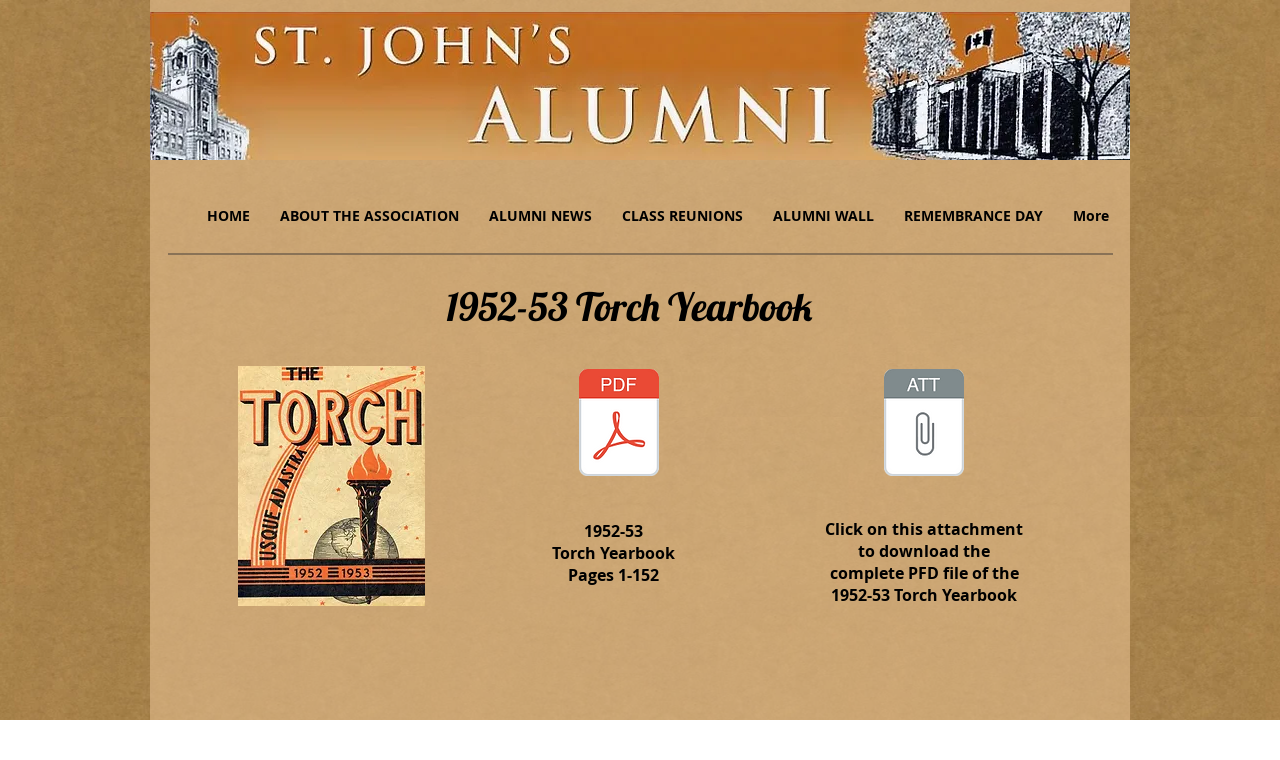

--- FILE ---
content_type: text/html; charset=UTF-8
request_url: https://www.stjohnshighalumni.com/1952-53-torch-yearbook
body_size: 114693
content:
<!DOCTYPE html>
<html lang="en">
<head>
  
  <!-- SEO Tags -->
  <title>1952-53 Torch Yearbook | stjohnsalumni</title>
  <link rel="canonical" href="https://www.stjohnshighalumni.com/1952-53-torch-yearbook"/>
  <meta property="og:title" content="1952-53 Torch Yearbook | stjohnsalumni"/>
  <meta property="og:url" content="https://www.stjohnshighalumni.com/1952-53-torch-yearbook"/>
  <meta property="og:site_name" content="stjohnsalumni"/>
  <meta property="og:type" content="website"/>
  <meta name="keywords" content="end, johns, north, reunion, st, tec, winnipeg"/>
  <meta name="twitter:card" content="summary_large_image"/>
  <meta name="twitter:title" content="1952-53 Torch Yearbook | stjohnsalumni"/>

  
  <meta charset='utf-8'>
  <meta name="viewport" content="width=device-width, initial-scale=1" id="wixDesktopViewport" />
  <meta http-equiv="X-UA-Compatible" content="IE=edge">
  <meta name="generator" content="Wix.com Website Builder"/>

  <link rel="icon" sizes="192x192" href="https://static.parastorage.com/client/pfavico.ico" type="image/x-icon"/>
  <link rel="shortcut icon" href="https://static.parastorage.com/client/pfavico.ico" type="image/x-icon"/>
  <link rel="apple-touch-icon" href="https://static.parastorage.com/client/pfavico.ico" type="image/x-icon"/>

  <!-- Safari Pinned Tab Icon -->
  <!-- <link rel="mask-icon" href="https://static.parastorage.com/client/pfavico.ico"> -->

  <!-- Original trials -->
  


  <!-- Segmenter Polyfill -->
  <script>
    if (!window.Intl || !window.Intl.Segmenter) {
      (function() {
        var script = document.createElement('script');
        script.src = 'https://static.parastorage.com/unpkg/@formatjs/intl-segmenter@11.7.10/polyfill.iife.js';
        document.head.appendChild(script);
      })();
    }
  </script>

  <!-- Legacy Polyfills -->
  <script nomodule="" src="https://static.parastorage.com/unpkg/core-js-bundle@3.2.1/minified.js"></script>
  <script nomodule="" src="https://static.parastorage.com/unpkg/focus-within-polyfill@5.0.9/dist/focus-within-polyfill.js"></script>

  <!-- Performance API Polyfills -->
  <script>
  (function () {
    var noop = function noop() {};
    if ("performance" in window === false) {
      window.performance = {};
    }
    window.performance.mark = performance.mark || noop;
    window.performance.measure = performance.measure || noop;
    if ("now" in window.performance === false) {
      var nowOffset = Date.now();
      if (performance.timing && performance.timing.navigationStart) {
        nowOffset = performance.timing.navigationStart;
      }
      window.performance.now = function now() {
        return Date.now() - nowOffset;
      };
    }
  })();
  </script>

  <!-- Globals Definitions -->
  <script>
    (function () {
      var now = Date.now()
      window.initialTimestamps = {
        initialTimestamp: now,
        initialRequestTimestamp: Math.round(performance.timeOrigin ? performance.timeOrigin : now - performance.now())
      }

      window.thunderboltTag = "libs-releases-GA-local"
      window.thunderboltVersion = "1.16803.0"
    })();
  </script>

  <!-- Essential Viewer Model -->
  <script type="application/json" id="wix-essential-viewer-model">{"fleetConfig":{"fleetName":"thunderbolt-seo-isolated-renderer","type":"GA","code":0},"mode":{"qa":false,"enableTestApi":false,"debug":false,"ssrIndicator":false,"ssrOnly":false,"siteAssetsFallback":"enable","versionIndicator":false},"componentsLibrariesTopology":[{"artifactId":"editor-elements","namespace":"wixui","url":"https:\/\/static.parastorage.com\/services\/editor-elements\/1.14868.0"},{"artifactId":"editor-elements","namespace":"dsgnsys","url":"https:\/\/static.parastorage.com\/services\/editor-elements\/1.14868.0"}],"siteFeaturesConfigs":{"sessionManager":{"isRunningInDifferentSiteContext":false}},"language":{"userLanguage":"en"},"siteAssets":{"clientTopology":{"mediaRootUrl":"https:\/\/static.wixstatic.com","scriptsUrl":"static.parastorage.com","staticMediaUrl":"https:\/\/static.wixstatic.com\/media","moduleRepoUrl":"https:\/\/static.parastorage.com\/unpkg","fileRepoUrl":"https:\/\/static.parastorage.com\/services","viewerAppsUrl":"https:\/\/viewer-apps.parastorage.com","viewerAssetsUrl":"https:\/\/viewer-assets.parastorage.com","siteAssetsUrl":"https:\/\/siteassets.parastorage.com","pageJsonServerUrls":["https:\/\/pages.parastorage.com","https:\/\/staticorigin.wixstatic.com","https:\/\/www.stjohnshighalumni.com","https:\/\/fallback.wix.com\/wix-html-editor-pages-webapp\/page"],"pathOfTBModulesInFileRepoForFallback":"wix-thunderbolt\/dist\/"}},"siteFeatures":["accessibility","appMonitoring","assetsLoader","businessLogger","captcha","clickHandlerRegistrar","commonConfig","componentsLoader","componentsRegistry","consentPolicy","cyclicTabbing","domSelectors","environmentWixCodeSdk","environment","locationWixCodeSdk","mpaNavigation","navigationManager","navigationPhases","ooi","pages","panorama","renderer","reporter","router","scrollRestoration","seoWixCodeSdk","seo","sessionManager","siteMembersWixCodeSdk","siteMembers","siteScrollBlocker","siteWixCodeSdk","speculationRules","ssrCache","stores","structureApi","thunderboltInitializer","tpaCommons","translations","usedPlatformApis","warmupData","windowMessageRegistrar","windowWixCodeSdk","wixEmbedsApi","componentsReact","platform"],"site":{"externalBaseUrl":"https:\/\/www.stjohnshighalumni.com","isSEO":true},"media":{"staticMediaUrl":"https:\/\/static.wixstatic.com\/media","mediaRootUrl":"https:\/\/static.wixstatic.com\/","staticVideoUrl":"https:\/\/video.wixstatic.com\/"},"requestUrl":"https:\/\/www.stjohnshighalumni.com\/1952-53-torch-yearbook","rollout":{"siteAssetsVersionsRollout":false,"isDACRollout":0,"isTBRollout":false},"commonConfig":{"brand":"wix","host":"VIEWER","bsi":"","consentPolicy":{},"consentPolicyHeader":{},"siteRevision":"2598","renderingFlow":"NONE","language":"en","locale":"en-us"},"interactionSampleRatio":0.01,"dynamicModelUrl":"https:\/\/www.stjohnshighalumni.com\/_api\/v2\/dynamicmodel","accessTokensUrl":"https:\/\/www.stjohnshighalumni.com\/_api\/v1\/access-tokens","isExcludedFromSecurityExperiments":false,"experiments":{"specs.thunderbolt.hardenFetchAndXHR":true,"specs.thunderbolt.securityExperiments":true}}</script>
  <script>window.viewerModel = JSON.parse(document.getElementById('wix-essential-viewer-model').textContent)</script>

  <script>
    window.commonConfig = viewerModel.commonConfig
  </script>

  
  <!-- BEGIN handleAccessTokens bundle -->

  <script data-url="https://static.parastorage.com/services/wix-thunderbolt/dist/handleAccessTokens.inline.4f2f9a53.bundle.min.js">(()=>{"use strict";function e(e){let{context:o,property:r,value:n,enumerable:i=!0}=e,c=e.get,l=e.set;if(!r||void 0===n&&!c&&!l)return new Error("property and value are required");let a=o||globalThis,s=a?.[r],u={};if(void 0!==n)u.value=n;else{if(c){let e=t(c);e&&(u.get=e)}if(l){let e=t(l);e&&(u.set=e)}}let p={...u,enumerable:i||!1,configurable:!1};void 0!==n&&(p.writable=!1);try{Object.defineProperty(a,r,p)}catch(e){return e instanceof TypeError?s:e}return s}function t(e,t){return"function"==typeof e?e:!0===e?.async&&"function"==typeof e.func?t?async function(t){return e.func(t)}:async function(){return e.func()}:"function"==typeof e?.func?e.func:void 0}try{e({property:"strictDefine",value:e})}catch{}try{e({property:"defineStrictObject",value:r})}catch{}try{e({property:"defineStrictMethod",value:n})}catch{}var o=["toString","toLocaleString","valueOf","constructor","prototype"];function r(t){let{context:n,property:c,propertiesToExclude:l=[],skipPrototype:a=!1,hardenPrototypePropertiesToExclude:s=[]}=t;if(!c)return new Error("property is required");let u=(n||globalThis)[c],p={},f=i(n,c);u&&("object"==typeof u||"function"==typeof u)&&Reflect.ownKeys(u).forEach(t=>{if(!l.includes(t)&&!o.includes(t)){let o=i(u,t);if(o&&(o.writable||o.configurable)){let{value:r,get:n,set:i,enumerable:c=!1}=o,l={};void 0!==r?l.value=r:n?l.get=n:i&&(l.set=i);try{let o=e({context:u,property:t,...l,enumerable:c});p[t]=o}catch(e){if(!(e instanceof TypeError))throw e;try{p[t]=o.value||o.get||o.set}catch{}}}}});let d={originalObject:u,originalProperties:p};if(!a&&void 0!==u?.prototype){let e=r({context:u,property:"prototype",propertiesToExclude:s,skipPrototype:!0});e instanceof Error||(d.originalPrototype=e?.originalObject,d.originalPrototypeProperties=e?.originalProperties)}return e({context:n,property:c,value:u,enumerable:f?.enumerable}),d}function n(t,o){let r=(o||globalThis)[t],n=i(o||globalThis,t);return r&&n&&(n.writable||n.configurable)?(Object.freeze(r),e({context:globalThis,property:t,value:r})):r}function i(e,t){if(e&&t)try{return Reflect.getOwnPropertyDescriptor(e,t)}catch{return}}function c(e){if("string"!=typeof e)return e;try{return decodeURIComponent(e).toLowerCase().trim()}catch{return e.toLowerCase().trim()}}function l(e,t){let o="";if("string"==typeof e)o=e.split("=")[0]?.trim()||"";else{if(!e||"string"!=typeof e.name)return!1;o=e.name}return t.has(c(o)||"")}function a(e,t){let o;return o="string"==typeof e?e.split(";").map(e=>e.trim()).filter(e=>e.length>0):e||[],o.filter(e=>!l(e,t))}var s=null;function u(){return null===s&&(s=typeof Document>"u"?void 0:Object.getOwnPropertyDescriptor(Document.prototype,"cookie")),s}function p(t,o){if(!globalThis?.cookieStore)return;let r=globalThis.cookieStore.get.bind(globalThis.cookieStore),n=globalThis.cookieStore.getAll.bind(globalThis.cookieStore),i=globalThis.cookieStore.set.bind(globalThis.cookieStore),c=globalThis.cookieStore.delete.bind(globalThis.cookieStore);return e({context:globalThis.CookieStore.prototype,property:"get",value:async function(e){return l(("string"==typeof e?e:e.name)||"",t)?null:r.call(this,e)},enumerable:!0}),e({context:globalThis.CookieStore.prototype,property:"getAll",value:async function(){return a(await n.apply(this,Array.from(arguments)),t)},enumerable:!0}),e({context:globalThis.CookieStore.prototype,property:"set",value:async function(){let e=Array.from(arguments);if(!l(1===e.length?e[0].name:e[0],t))return i.apply(this,e);o&&console.warn(o)},enumerable:!0}),e({context:globalThis.CookieStore.prototype,property:"delete",value:async function(){let e=Array.from(arguments);if(!l(1===e.length?e[0].name:e[0],t))return c.apply(this,e)},enumerable:!0}),e({context:globalThis.cookieStore,property:"prototype",value:globalThis.CookieStore.prototype,enumerable:!1}),e({context:globalThis,property:"cookieStore",value:globalThis.cookieStore,enumerable:!0}),{get:r,getAll:n,set:i,delete:c}}var f=["TextEncoder","TextDecoder","XMLHttpRequestEventTarget","EventTarget","URL","JSON","Reflect","Object","Array","Map","Set","WeakMap","WeakSet","Promise","Symbol","Error"],d=["addEventListener","removeEventListener","dispatchEvent","encodeURI","encodeURIComponent","decodeURI","decodeURIComponent"];const y=(e,t)=>{try{const o=t?t.get.call(document):document.cookie;return o.split(";").map(e=>e.trim()).filter(t=>t?.startsWith(e))[0]?.split("=")[1]}catch(e){return""}},g=(e="",t="",o="/")=>`${e}=; ${t?`domain=${t};`:""} max-age=0; path=${o}; expires=Thu, 01 Jan 1970 00:00:01 GMT`;function m(){(function(){if("undefined"!=typeof window){const e=performance.getEntriesByType("navigation")[0];return"back_forward"===(e?.type||"")}return!1})()&&function(){const{counter:e}=function(){const e=b("getItem");if(e){const[t,o]=e.split("-"),r=o?parseInt(o,10):0;if(r>=3){const e=t?Number(t):0;if(Date.now()-e>6e4)return{counter:0}}return{counter:r}}return{counter:0}}();e<3?(!function(e=1){b("setItem",`${Date.now()}-${e}`)}(e+1),window.location.reload()):console.error("ATS: Max reload attempts reached")}()}function b(e,t){try{return sessionStorage[e]("reload",t||"")}catch(e){console.error("ATS: Error calling sessionStorage:",e)}}const h="client-session-bind",v="sec-fetch-unsupported",{experiments:w}=window.viewerModel,T=[h,"client-binding",v,"svSession","smSession","server-session-bind","wixSession2","wixSession3"].map(e=>e.toLowerCase()),{cookie:S}=function(t,o){let r=new Set(t);return e({context:document,property:"cookie",set:{func:e=>function(e,t,o,r){let n=u(),i=c(t.split(";")[0]||"")||"";[...o].every(e=>!i.startsWith(e.toLowerCase()))&&n?.set?n.set.call(e,t):r&&console.warn(r)}(document,e,r,o)},get:{func:()=>function(e,t){let o=u();if(!o?.get)throw new Error("Cookie descriptor or getter not available");return a(o.get.call(e),t).join("; ")}(document,r)},enumerable:!0}),{cookieStore:p(r,o),cookie:u()}}(T),k="tbReady",x="security_overrideGlobals",{experiments:E,siteFeaturesConfigs:C,accessTokensUrl:P}=window.viewerModel,R=P,M={},O=(()=>{const e=y(h,S);if(w["specs.thunderbolt.browserCacheReload"]){y(v,S)||e?b("removeItem"):m()}return(()=>{const e=g(h),t=g(h,location.hostname);S.set.call(document,e),S.set.call(document,t)})(),e})();O&&(M["client-binding"]=O);const D=fetch;addEventListener(k,function e(t){const{logger:o}=t.detail;try{window.tb.init({fetch:D,fetchHeaders:M})}catch(e){const t=new Error("TB003");o.meter(`${x}_${t.message}`,{paramsOverrides:{errorType:x,eventString:t.message}}),window?.viewerModel?.mode.debug&&console.error(e)}finally{removeEventListener(k,e)}}),E["specs.thunderbolt.hardenFetchAndXHR"]||(window.fetchDynamicModel=()=>C.sessionManager.isRunningInDifferentSiteContext?Promise.resolve({}):fetch(R,{credentials:"same-origin",headers:M}).then(function(e){if(!e.ok)throw new Error(`[${e.status}]${e.statusText}`);return e.json()}),window.dynamicModelPromise=window.fetchDynamicModel())})();
//# sourceMappingURL=https://static.parastorage.com/services/wix-thunderbolt/dist/handleAccessTokens.inline.4f2f9a53.bundle.min.js.map</script>

<!-- END handleAccessTokens bundle -->

<!-- BEGIN overrideGlobals bundle -->

<script data-url="https://static.parastorage.com/services/wix-thunderbolt/dist/overrideGlobals.inline.ec13bfcf.bundle.min.js">(()=>{"use strict";function e(e){let{context:r,property:o,value:n,enumerable:i=!0}=e,c=e.get,a=e.set;if(!o||void 0===n&&!c&&!a)return new Error("property and value are required");let l=r||globalThis,u=l?.[o],s={};if(void 0!==n)s.value=n;else{if(c){let e=t(c);e&&(s.get=e)}if(a){let e=t(a);e&&(s.set=e)}}let p={...s,enumerable:i||!1,configurable:!1};void 0!==n&&(p.writable=!1);try{Object.defineProperty(l,o,p)}catch(e){return e instanceof TypeError?u:e}return u}function t(e,t){return"function"==typeof e?e:!0===e?.async&&"function"==typeof e.func?t?async function(t){return e.func(t)}:async function(){return e.func()}:"function"==typeof e?.func?e.func:void 0}try{e({property:"strictDefine",value:e})}catch{}try{e({property:"defineStrictObject",value:o})}catch{}try{e({property:"defineStrictMethod",value:n})}catch{}var r=["toString","toLocaleString","valueOf","constructor","prototype"];function o(t){let{context:n,property:c,propertiesToExclude:a=[],skipPrototype:l=!1,hardenPrototypePropertiesToExclude:u=[]}=t;if(!c)return new Error("property is required");let s=(n||globalThis)[c],p={},f=i(n,c);s&&("object"==typeof s||"function"==typeof s)&&Reflect.ownKeys(s).forEach(t=>{if(!a.includes(t)&&!r.includes(t)){let r=i(s,t);if(r&&(r.writable||r.configurable)){let{value:o,get:n,set:i,enumerable:c=!1}=r,a={};void 0!==o?a.value=o:n?a.get=n:i&&(a.set=i);try{let r=e({context:s,property:t,...a,enumerable:c});p[t]=r}catch(e){if(!(e instanceof TypeError))throw e;try{p[t]=r.value||r.get||r.set}catch{}}}}});let d={originalObject:s,originalProperties:p};if(!l&&void 0!==s?.prototype){let e=o({context:s,property:"prototype",propertiesToExclude:u,skipPrototype:!0});e instanceof Error||(d.originalPrototype=e?.originalObject,d.originalPrototypeProperties=e?.originalProperties)}return e({context:n,property:c,value:s,enumerable:f?.enumerable}),d}function n(t,r){let o=(r||globalThis)[t],n=i(r||globalThis,t);return o&&n&&(n.writable||n.configurable)?(Object.freeze(o),e({context:globalThis,property:t,value:o})):o}function i(e,t){if(e&&t)try{return Reflect.getOwnPropertyDescriptor(e,t)}catch{return}}function c(e){if("string"!=typeof e)return e;try{return decodeURIComponent(e).toLowerCase().trim()}catch{return e.toLowerCase().trim()}}function a(e,t){return e instanceof Headers?e.forEach((r,o)=>{l(o,t)||e.delete(o)}):Object.keys(e).forEach(r=>{l(r,t)||delete e[r]}),e}function l(e,t){return!t.has(c(e)||"")}function u(e,t){let r=!0,o=function(e){let t,r;if(globalThis.Request&&e instanceof Request)t=e.url;else{if("function"!=typeof e?.toString)throw new Error("Unsupported type for url");t=e.toString()}try{return new URL(t).pathname}catch{return r=t.replace(/#.+/gi,"").split("?").shift(),r.startsWith("/")?r:`/${r}`}}(e),n=c(o);return n&&t.some(e=>n.includes(e))&&(r=!1),r}function s(t,r,o){let n=fetch,i=XMLHttpRequest,c=new Set(r);function s(){let e=new i,r=e.open,n=e.setRequestHeader;return e.open=function(){let n=Array.from(arguments),i=n[1];if(n.length<2||u(i,t))return r.apply(e,n);throw new Error(o||`Request not allowed for path ${i}`)},e.setRequestHeader=function(t,r){l(decodeURIComponent(t),c)&&n.call(e,t,r)},e}return e({property:"fetch",value:function(){let e=function(e,t){return globalThis.Request&&e[0]instanceof Request&&e[0]?.headers?a(e[0].headers,t):e[1]?.headers&&a(e[1].headers,t),e}(arguments,c);return u(arguments[0],t)?n.apply(globalThis,Array.from(e)):new Promise((e,t)=>{t(new Error(o||`Request not allowed for path ${arguments[0]}`))})},enumerable:!0}),e({property:"XMLHttpRequest",value:s,enumerable:!0}),Object.keys(i).forEach(e=>{s[e]=i[e]}),{fetch:n,XMLHttpRequest:i}}var p=["TextEncoder","TextDecoder","XMLHttpRequestEventTarget","EventTarget","URL","JSON","Reflect","Object","Array","Map","Set","WeakMap","WeakSet","Promise","Symbol","Error"],f=["addEventListener","removeEventListener","dispatchEvent","encodeURI","encodeURIComponent","decodeURI","decodeURIComponent"];const d=function(){let t=globalThis.open,r=document.open;function o(e,r,o){let n="string"!=typeof e,i=t.call(window,e,r,o);return n||e&&function(e){return e.startsWith("//")&&/(?:[a-z0-9](?:[a-z0-9-]{0,61}[a-z0-9])?\.)+[a-z0-9][a-z0-9-]{0,61}[a-z0-9]/g.test(`${location.protocol}:${e}`)&&(e=`${location.protocol}${e}`),!e.startsWith("http")||new URL(e).hostname===location.hostname}(e)?{}:i}return e({property:"open",value:o,context:globalThis,enumerable:!0}),e({property:"open",value:function(e,t,n){return e?o(e,t,n):r.call(document,e||"",t||"",n||"")},context:document,enumerable:!0}),{open:t,documentOpen:r}},y=function(){let t=document.createElement,r=Element.prototype.setAttribute,o=Element.prototype.setAttributeNS;return e({property:"createElement",context:document,value:function(n,i){let a=t.call(document,n,i);if("iframe"===c(n)){e({property:"srcdoc",context:a,get:()=>"",set:()=>{console.warn("`srcdoc` is not allowed in iframe elements.")}});let t=function(e,t){"srcdoc"!==e.toLowerCase()?r.call(a,e,t):console.warn("`srcdoc` attribute is not allowed to be set.")},n=function(e,t,r){"srcdoc"!==t.toLowerCase()?o.call(a,e,t,r):console.warn("`srcdoc` attribute is not allowed to be set.")};a.setAttribute=t,a.setAttributeNS=n}return a},enumerable:!0}),{createElement:t,setAttribute:r,setAttributeNS:o}},m=["client-binding"],b=["/_api/v1/access-tokens","/_api/v2/dynamicmodel","/_api/one-app-session-web/v3/businesses"],h=function(){let t=setTimeout,r=setInterval;return o("setTimeout",0,globalThis),o("setInterval",0,globalThis),{setTimeout:t,setInterval:r};function o(t,r,o){let n=o||globalThis,i=n[t];if(!i||"function"!=typeof i)throw new Error(`Function ${t} not found or is not a function`);e({property:t,value:function(){let e=Array.from(arguments);if("string"!=typeof e[r])return i.apply(n,e);console.warn(`Calling ${t} with a String Argument at index ${r} is not allowed`)},context:o,enumerable:!0})}},v=function(){if(navigator&&"serviceWorker"in navigator){let t=navigator.serviceWorker.register;return e({context:navigator.serviceWorker,property:"register",value:function(){console.log("Service worker registration is not allowed")},enumerable:!0}),{register:t}}return{}};performance.mark("overrideGlobals started");const{isExcludedFromSecurityExperiments:g,experiments:w}=window.viewerModel,E=!g&&w["specs.thunderbolt.securityExperiments"];try{d(),E&&y(),w["specs.thunderbolt.hardenFetchAndXHR"]&&E&&s(b,m),v(),(e=>{let t=[],r=[];r=r.concat(["TextEncoder","TextDecoder"]),e&&(r=r.concat(["XMLHttpRequestEventTarget","EventTarget"])),r=r.concat(["URL","JSON"]),e&&(t=t.concat(["addEventListener","removeEventListener"])),t=t.concat(["encodeURI","encodeURIComponent","decodeURI","decodeURIComponent"]),r=r.concat(["String","Number"]),e&&r.push("Object"),r=r.concat(["Reflect"]),t.forEach(e=>{n(e),["addEventListener","removeEventListener"].includes(e)&&n(e,document)}),r.forEach(e=>{o({property:e})})})(E),E&&h()}catch(e){window?.viewerModel?.mode.debug&&console.error(e);const t=new Error("TB006");window.fedops?.reportError(t,"security_overrideGlobals"),window.Sentry?window.Sentry.captureException(t):globalThis.defineStrictProperty("sentryBuffer",[t],window,!1)}performance.mark("overrideGlobals ended")})();
//# sourceMappingURL=https://static.parastorage.com/services/wix-thunderbolt/dist/overrideGlobals.inline.ec13bfcf.bundle.min.js.map</script>

<!-- END overrideGlobals bundle -->


  
  <script>
    window.commonConfig = viewerModel.commonConfig

	
  </script>

  <!-- Initial CSS -->
  <style data-url="https://static.parastorage.com/services/wix-thunderbolt/dist/main.347af09f.min.css">@keyframes slide-horizontal-new{0%{transform:translateX(100%)}}@keyframes slide-horizontal-old{80%{opacity:1}to{opacity:0;transform:translateX(-100%)}}@keyframes slide-vertical-new{0%{transform:translateY(-100%)}}@keyframes slide-vertical-old{80%{opacity:1}to{opacity:0;transform:translateY(100%)}}@keyframes out-in-new{0%{opacity:0}}@keyframes out-in-old{to{opacity:0}}:root:active-view-transition{view-transition-name:none}::view-transition{pointer-events:none}:root:active-view-transition::view-transition-new(page-group),:root:active-view-transition::view-transition-old(page-group){animation-duration:.6s;cursor:wait;pointer-events:all}:root:active-view-transition-type(SlideHorizontal)::view-transition-old(page-group){animation:slide-horizontal-old .6s cubic-bezier(.83,0,.17,1) forwards;mix-blend-mode:normal}:root:active-view-transition-type(SlideHorizontal)::view-transition-new(page-group){animation:slide-horizontal-new .6s cubic-bezier(.83,0,.17,1) backwards;mix-blend-mode:normal}:root:active-view-transition-type(SlideVertical)::view-transition-old(page-group){animation:slide-vertical-old .6s cubic-bezier(.83,0,.17,1) forwards;mix-blend-mode:normal}:root:active-view-transition-type(SlideVertical)::view-transition-new(page-group){animation:slide-vertical-new .6s cubic-bezier(.83,0,.17,1) backwards;mix-blend-mode:normal}:root:active-view-transition-type(OutIn)::view-transition-old(page-group){animation:out-in-old .35s cubic-bezier(.22,1,.36,1) forwards}:root:active-view-transition-type(OutIn)::view-transition-new(page-group){animation:out-in-new .35s cubic-bezier(.64,0,.78,0) .35s backwards}@media(prefers-reduced-motion:reduce){::view-transition-group(*),::view-transition-new(*),::view-transition-old(*){animation:none!important}}body,html{background:transparent;border:0;margin:0;outline:0;padding:0;vertical-align:baseline}body{--scrollbar-width:0px;font-family:Arial,Helvetica,sans-serif;font-size:10px}body,html{height:100%}body{overflow-x:auto;overflow-y:scroll}body:not(.responsive) #site-root{min-width:var(--site-width);width:100%}body:not([data-js-loaded]) [data-hide-prejs]{visibility:hidden}interact-element{display:contents}#SITE_CONTAINER{position:relative}:root{--one-unit:1vw;--section-max-width:9999px;--spx-stopper-max:9999px;--spx-stopper-min:0px;--browser-zoom:1}@supports(-webkit-appearance:none) and (stroke-color:transparent){:root{--safari-sticky-fix:opacity;--experimental-safari-sticky-fix:translateZ(0)}}@supports(container-type:inline-size){:root{--one-unit:1cqw}}[id^=oldHoverBox-]{mix-blend-mode:plus-lighter;transition:opacity .5s ease,visibility .5s ease}[data-mesh-id$=inlineContent-gridContainer]:has(>[id^=oldHoverBox-]){isolation:isolate}</style>
<style data-url="https://static.parastorage.com/services/wix-thunderbolt/dist/main.renderer.25146d00.min.css">a,abbr,acronym,address,applet,b,big,blockquote,button,caption,center,cite,code,dd,del,dfn,div,dl,dt,em,fieldset,font,footer,form,h1,h2,h3,h4,h5,h6,header,i,iframe,img,ins,kbd,label,legend,li,nav,object,ol,p,pre,q,s,samp,section,small,span,strike,strong,sub,sup,table,tbody,td,tfoot,th,thead,title,tr,tt,u,ul,var{background:transparent;border:0;margin:0;outline:0;padding:0;vertical-align:baseline}input,select,textarea{box-sizing:border-box;font-family:Helvetica,Arial,sans-serif}ol,ul{list-style:none}blockquote,q{quotes:none}ins{text-decoration:none}del{text-decoration:line-through}table{border-collapse:collapse;border-spacing:0}a{cursor:pointer;text-decoration:none}.testStyles{overflow-y:hidden}.reset-button{-webkit-appearance:none;background:none;border:0;color:inherit;font:inherit;line-height:normal;outline:0;overflow:visible;padding:0;-webkit-user-select:none;-moz-user-select:none;-ms-user-select:none}:focus{outline:none}body.device-mobile-optimized:not(.disable-site-overflow){overflow-x:hidden;overflow-y:scroll}body.device-mobile-optimized:not(.responsive) #SITE_CONTAINER{margin-left:auto;margin-right:auto;overflow-x:visible;position:relative;width:320px}body.device-mobile-optimized:not(.responsive):not(.blockSiteScrolling) #SITE_CONTAINER{margin-top:0}body.device-mobile-optimized>*{max-width:100%!important}body.device-mobile-optimized #site-root{overflow-x:hidden;overflow-y:hidden}@supports(overflow:clip){body.device-mobile-optimized #site-root{overflow-x:clip;overflow-y:clip}}body.device-mobile-non-optimized #SITE_CONTAINER #site-root{overflow-x:clip;overflow-y:clip}body.device-mobile-non-optimized.fullScreenMode{background-color:#5f6360}body.device-mobile-non-optimized.fullScreenMode #MOBILE_ACTIONS_MENU,body.device-mobile-non-optimized.fullScreenMode #SITE_BACKGROUND,body.device-mobile-non-optimized.fullScreenMode #site-root,body.fullScreenMode #WIX_ADS{visibility:hidden}body.fullScreenMode{overflow-x:hidden!important;overflow-y:hidden!important}body.fullScreenMode.device-mobile-optimized #TINY_MENU{opacity:0;pointer-events:none}body.fullScreenMode-scrollable.device-mobile-optimized{overflow-x:hidden!important;overflow-y:auto!important}body.fullScreenMode-scrollable.device-mobile-optimized #masterPage,body.fullScreenMode-scrollable.device-mobile-optimized #site-root{overflow-x:hidden!important;overflow-y:hidden!important}body.fullScreenMode-scrollable.device-mobile-optimized #SITE_BACKGROUND,body.fullScreenMode-scrollable.device-mobile-optimized #masterPage{height:auto!important}body.fullScreenMode-scrollable.device-mobile-optimized #masterPage.mesh-layout{height:0!important}body.blockSiteScrolling,body.siteScrollingBlocked{position:fixed;width:100%}body.siteScrollingBlockedIOSFix{overflow:hidden!important}body.blockSiteScrolling #SITE_CONTAINER{margin-top:calc(var(--blocked-site-scroll-margin-top)*-1)}#site-root{margin:0 auto;min-height:100%;position:relative;top:var(--wix-ads-height)}#site-root img:not([src]){visibility:hidden}#site-root svg img:not([src]){visibility:visible}.auto-generated-link{color:inherit}#SCROLL_TO_BOTTOM,#SCROLL_TO_TOP{height:0}.has-click-trigger{cursor:pointer}.fullScreenOverlay{bottom:0;display:flex;justify-content:center;left:0;overflow-y:hidden;position:fixed;right:0;top:-60px;z-index:1005}.fullScreenOverlay>.fullScreenOverlayContent{bottom:0;left:0;margin:0 auto;overflow:hidden;position:absolute;right:0;top:60px;transform:translateZ(0)}[data-mesh-id$=centeredContent],[data-mesh-id$=form],[data-mesh-id$=inlineContent]{pointer-events:none;position:relative}[data-mesh-id$=-gridWrapper],[data-mesh-id$=-rotated-wrapper]{pointer-events:none}[data-mesh-id$=-gridContainer]>*,[data-mesh-id$=-rotated-wrapper]>*,[data-mesh-id$=inlineContent]>:not([data-mesh-id$=-gridContainer]){pointer-events:auto}.device-mobile-optimized #masterPage.mesh-layout #SOSP_CONTAINER_CUSTOM_ID{grid-area:2/1/3/2;-ms-grid-row:2;position:relative}#masterPage.mesh-layout{-ms-grid-rows:max-content max-content min-content max-content;-ms-grid-columns:100%;align-items:start;display:-ms-grid;display:grid;grid-template-columns:100%;grid-template-rows:max-content max-content min-content max-content;justify-content:stretch}#masterPage.mesh-layout #PAGES_CONTAINER,#masterPage.mesh-layout #SITE_FOOTER-placeholder,#masterPage.mesh-layout #SITE_FOOTER_WRAPPER,#masterPage.mesh-layout #SITE_HEADER-placeholder,#masterPage.mesh-layout #SITE_HEADER_WRAPPER,#masterPage.mesh-layout #SOSP_CONTAINER_CUSTOM_ID[data-state~=mobileView],#masterPage.mesh-layout #soapAfterPagesContainer,#masterPage.mesh-layout #soapBeforePagesContainer{-ms-grid-row-align:start;-ms-grid-column-align:start;-ms-grid-column:1}#masterPage.mesh-layout #SITE_HEADER-placeholder,#masterPage.mesh-layout #SITE_HEADER_WRAPPER{grid-area:1/1/2/2;-ms-grid-row:1}#masterPage.mesh-layout #PAGES_CONTAINER,#masterPage.mesh-layout #soapAfterPagesContainer,#masterPage.mesh-layout #soapBeforePagesContainer{grid-area:3/1/4/2;-ms-grid-row:3}#masterPage.mesh-layout #soapAfterPagesContainer,#masterPage.mesh-layout #soapBeforePagesContainer{width:100%}#masterPage.mesh-layout #PAGES_CONTAINER{align-self:stretch}#masterPage.mesh-layout main#PAGES_CONTAINER{display:block}#masterPage.mesh-layout #SITE_FOOTER-placeholder,#masterPage.mesh-layout #SITE_FOOTER_WRAPPER{grid-area:4/1/5/2;-ms-grid-row:4}#masterPage.mesh-layout #SITE_PAGES,#masterPage.mesh-layout [data-mesh-id=PAGES_CONTAINERcenteredContent],#masterPage.mesh-layout [data-mesh-id=PAGES_CONTAINERinlineContent]{height:100%}#masterPage.mesh-layout.desktop>*{width:100%}#masterPage.mesh-layout #PAGES_CONTAINER,#masterPage.mesh-layout #SITE_FOOTER,#masterPage.mesh-layout #SITE_FOOTER_WRAPPER,#masterPage.mesh-layout #SITE_HEADER,#masterPage.mesh-layout #SITE_HEADER_WRAPPER,#masterPage.mesh-layout #SITE_PAGES,#masterPage.mesh-layout #masterPageinlineContent{position:relative}#masterPage.mesh-layout #SITE_HEADER{grid-area:1/1/2/2}#masterPage.mesh-layout #SITE_FOOTER{grid-area:4/1/5/2}#masterPage.mesh-layout.overflow-x-clip #SITE_FOOTER,#masterPage.mesh-layout.overflow-x-clip #SITE_HEADER{overflow-x:clip}[data-z-counter]{z-index:0}[data-z-counter="0"]{z-index:auto}.wixSiteProperties{-webkit-font-smoothing:antialiased;-moz-osx-font-smoothing:grayscale}:root{--wst-button-color-fill-primary:rgb(var(--color_48));--wst-button-color-border-primary:rgb(var(--color_49));--wst-button-color-text-primary:rgb(var(--color_50));--wst-button-color-fill-primary-hover:rgb(var(--color_51));--wst-button-color-border-primary-hover:rgb(var(--color_52));--wst-button-color-text-primary-hover:rgb(var(--color_53));--wst-button-color-fill-primary-disabled:rgb(var(--color_54));--wst-button-color-border-primary-disabled:rgb(var(--color_55));--wst-button-color-text-primary-disabled:rgb(var(--color_56));--wst-button-color-fill-secondary:rgb(var(--color_57));--wst-button-color-border-secondary:rgb(var(--color_58));--wst-button-color-text-secondary:rgb(var(--color_59));--wst-button-color-fill-secondary-hover:rgb(var(--color_60));--wst-button-color-border-secondary-hover:rgb(var(--color_61));--wst-button-color-text-secondary-hover:rgb(var(--color_62));--wst-button-color-fill-secondary-disabled:rgb(var(--color_63));--wst-button-color-border-secondary-disabled:rgb(var(--color_64));--wst-button-color-text-secondary-disabled:rgb(var(--color_65));--wst-color-fill-base-1:rgb(var(--color_36));--wst-color-fill-base-2:rgb(var(--color_37));--wst-color-fill-base-shade-1:rgb(var(--color_38));--wst-color-fill-base-shade-2:rgb(var(--color_39));--wst-color-fill-base-shade-3:rgb(var(--color_40));--wst-color-fill-accent-1:rgb(var(--color_41));--wst-color-fill-accent-2:rgb(var(--color_42));--wst-color-fill-accent-3:rgb(var(--color_43));--wst-color-fill-accent-4:rgb(var(--color_44));--wst-color-fill-background-primary:rgb(var(--color_11));--wst-color-fill-background-secondary:rgb(var(--color_12));--wst-color-text-primary:rgb(var(--color_15));--wst-color-text-secondary:rgb(var(--color_14));--wst-color-action:rgb(var(--color_18));--wst-color-disabled:rgb(var(--color_39));--wst-color-title:rgb(var(--color_45));--wst-color-subtitle:rgb(var(--color_46));--wst-color-line:rgb(var(--color_47));--wst-font-style-h2:var(--font_2);--wst-font-style-h3:var(--font_3);--wst-font-style-h4:var(--font_4);--wst-font-style-h5:var(--font_5);--wst-font-style-h6:var(--font_6);--wst-font-style-body-large:var(--font_7);--wst-font-style-body-medium:var(--font_8);--wst-font-style-body-small:var(--font_9);--wst-font-style-body-x-small:var(--font_10);--wst-color-custom-1:rgb(var(--color_13));--wst-color-custom-2:rgb(var(--color_16));--wst-color-custom-3:rgb(var(--color_17));--wst-color-custom-4:rgb(var(--color_19));--wst-color-custom-5:rgb(var(--color_20));--wst-color-custom-6:rgb(var(--color_21));--wst-color-custom-7:rgb(var(--color_22));--wst-color-custom-8:rgb(var(--color_23));--wst-color-custom-9:rgb(var(--color_24));--wst-color-custom-10:rgb(var(--color_25));--wst-color-custom-11:rgb(var(--color_26));--wst-color-custom-12:rgb(var(--color_27));--wst-color-custom-13:rgb(var(--color_28));--wst-color-custom-14:rgb(var(--color_29));--wst-color-custom-15:rgb(var(--color_30));--wst-color-custom-16:rgb(var(--color_31));--wst-color-custom-17:rgb(var(--color_32));--wst-color-custom-18:rgb(var(--color_33));--wst-color-custom-19:rgb(var(--color_34));--wst-color-custom-20:rgb(var(--color_35))}.wix-presets-wrapper{display:contents}</style>

  <meta name="format-detection" content="telephone=no">
  <meta name="skype_toolbar" content="skype_toolbar_parser_compatible">
  
  

  

  

  <!-- head performance data start -->
  
  <!-- head performance data end -->
  

    


    
<style data-href="https://static.parastorage.com/services/editor-elements-library/dist/thunderbolt/rb_wixui.thunderbolt_bootstrap.a1b00b19.min.css">.cwL6XW{cursor:pointer}.sNF2R0{opacity:0}.hLoBV3{transition:opacity var(--transition-duration) cubic-bezier(.37,0,.63,1)}.Rdf41z,.hLoBV3{opacity:1}.ftlZWo{transition:opacity var(--transition-duration) cubic-bezier(.37,0,.63,1)}.ATGlOr,.ftlZWo{opacity:0}.KQSXD0{transition:opacity var(--transition-duration) cubic-bezier(.64,0,.78,0)}.KQSXD0,.pagQKE{opacity:1}._6zG5H{opacity:0;transition:opacity var(--transition-duration) cubic-bezier(.22,1,.36,1)}.BB49uC{transform:translateX(100%)}.j9xE1V{transition:transform var(--transition-duration) cubic-bezier(.87,0,.13,1)}.ICs7Rs,.j9xE1V{transform:translateX(0)}.DxijZJ{transition:transform var(--transition-duration) cubic-bezier(.87,0,.13,1)}.B5kjYq,.DxijZJ{transform:translateX(-100%)}.cJijIV{transition:transform var(--transition-duration) cubic-bezier(.87,0,.13,1)}.cJijIV,.hOxaWM{transform:translateX(0)}.T9p3fN{transform:translateX(100%);transition:transform var(--transition-duration) cubic-bezier(.87,0,.13,1)}.qDxYJm{transform:translateY(100%)}.aA9V0P{transition:transform var(--transition-duration) cubic-bezier(.87,0,.13,1)}.YPXPAS,.aA9V0P{transform:translateY(0)}.Xf2zsA{transition:transform var(--transition-duration) cubic-bezier(.87,0,.13,1)}.Xf2zsA,.y7Kt7s{transform:translateY(-100%)}.EeUgMu{transition:transform var(--transition-duration) cubic-bezier(.87,0,.13,1)}.EeUgMu,.fdHrtm{transform:translateY(0)}.WIFaG4{transform:translateY(100%);transition:transform var(--transition-duration) cubic-bezier(.87,0,.13,1)}body:not(.responsive) .JsJXaX{overflow-x:clip}:root:active-view-transition .JsJXaX{view-transition-name:page-group}.AnQkDU{display:grid;grid-template-columns:1fr;grid-template-rows:1fr;height:100%}.AnQkDU>div{align-self:stretch!important;grid-area:1/1/2/2;justify-self:stretch!important}.StylableButton2545352419__root{-archetype:box;border:none;box-sizing:border-box;cursor:pointer;display:block;height:100%;min-height:10px;min-width:10px;padding:0;touch-action:manipulation;width:100%}.StylableButton2545352419__root[disabled]{pointer-events:none}.StylableButton2545352419__root:not(:hover):not([disabled]).StylableButton2545352419--hasBackgroundColor{background-color:var(--corvid-background-color)!important}.StylableButton2545352419__root:hover:not([disabled]).StylableButton2545352419--hasHoverBackgroundColor{background-color:var(--corvid-hover-background-color)!important}.StylableButton2545352419__root:not(:hover)[disabled].StylableButton2545352419--hasDisabledBackgroundColor{background-color:var(--corvid-disabled-background-color)!important}.StylableButton2545352419__root:not(:hover):not([disabled]).StylableButton2545352419--hasBorderColor{border-color:var(--corvid-border-color)!important}.StylableButton2545352419__root:hover:not([disabled]).StylableButton2545352419--hasHoverBorderColor{border-color:var(--corvid-hover-border-color)!important}.StylableButton2545352419__root:not(:hover)[disabled].StylableButton2545352419--hasDisabledBorderColor{border-color:var(--corvid-disabled-border-color)!important}.StylableButton2545352419__root.StylableButton2545352419--hasBorderRadius{border-radius:var(--corvid-border-radius)!important}.StylableButton2545352419__root.StylableButton2545352419--hasBorderWidth{border-width:var(--corvid-border-width)!important}.StylableButton2545352419__root:not(:hover):not([disabled]).StylableButton2545352419--hasColor,.StylableButton2545352419__root:not(:hover):not([disabled]).StylableButton2545352419--hasColor .StylableButton2545352419__label{color:var(--corvid-color)!important}.StylableButton2545352419__root:hover:not([disabled]).StylableButton2545352419--hasHoverColor,.StylableButton2545352419__root:hover:not([disabled]).StylableButton2545352419--hasHoverColor .StylableButton2545352419__label{color:var(--corvid-hover-color)!important}.StylableButton2545352419__root:not(:hover)[disabled].StylableButton2545352419--hasDisabledColor,.StylableButton2545352419__root:not(:hover)[disabled].StylableButton2545352419--hasDisabledColor .StylableButton2545352419__label{color:var(--corvid-disabled-color)!important}.StylableButton2545352419__link{-archetype:box;box-sizing:border-box;color:#000;text-decoration:none}.StylableButton2545352419__container{align-items:center;display:flex;flex-basis:auto;flex-direction:row;flex-grow:1;height:100%;justify-content:center;overflow:hidden;transition:all .2s ease,visibility 0s;width:100%}.StylableButton2545352419__label{-archetype:text;-controller-part-type:LayoutChildDisplayDropdown,LayoutFlexChildSpacing(first);max-width:100%;min-width:1.8em;overflow:hidden;text-align:center;text-overflow:ellipsis;transition:inherit;white-space:nowrap}.StylableButton2545352419__root.StylableButton2545352419--isMaxContent .StylableButton2545352419__label{text-overflow:unset}.StylableButton2545352419__root.StylableButton2545352419--isWrapText .StylableButton2545352419__label{min-width:10px;overflow-wrap:break-word;white-space:break-spaces;word-break:break-word}.StylableButton2545352419__icon{-archetype:icon;-controller-part-type:LayoutChildDisplayDropdown,LayoutFlexChildSpacing(last);flex-shrink:0;height:50px;min-width:1px;transition:inherit}.StylableButton2545352419__icon.StylableButton2545352419--override{display:block!important}.StylableButton2545352419__icon svg,.StylableButton2545352419__icon>span{display:flex;height:inherit;width:inherit}.StylableButton2545352419__root:not(:hover):not([disalbed]).StylableButton2545352419--hasIconColor .StylableButton2545352419__icon svg{fill:var(--corvid-icon-color)!important;stroke:var(--corvid-icon-color)!important}.StylableButton2545352419__root:hover:not([disabled]).StylableButton2545352419--hasHoverIconColor .StylableButton2545352419__icon svg{fill:var(--corvid-hover-icon-color)!important;stroke:var(--corvid-hover-icon-color)!important}.StylableButton2545352419__root:not(:hover)[disabled].StylableButton2545352419--hasDisabledIconColor .StylableButton2545352419__icon svg{fill:var(--corvid-disabled-icon-color)!important;stroke:var(--corvid-disabled-icon-color)!important}.aeyn4z{bottom:0;left:0;position:absolute;right:0;top:0}.qQrFOK{cursor:pointer}.VDJedC{-webkit-tap-highlight-color:rgba(0,0,0,0);fill:var(--corvid-fill-color,var(--fill));fill-opacity:var(--fill-opacity);stroke:var(--corvid-stroke-color,var(--stroke));stroke-opacity:var(--stroke-opacity);stroke-width:var(--stroke-width);filter:var(--drop-shadow,none);opacity:var(--opacity);transform:var(--flip)}.VDJedC,.VDJedC svg{bottom:0;left:0;position:absolute;right:0;top:0}.VDJedC svg{height:var(--svg-calculated-height,100%);margin:auto;padding:var(--svg-calculated-padding,0);width:var(--svg-calculated-width,100%)}.VDJedC svg:not([data-type=ugc]){overflow:visible}.l4CAhn *{vector-effect:non-scaling-stroke}.Z_l5lU{-webkit-text-size-adjust:100%;-moz-text-size-adjust:100%;text-size-adjust:100%}ol.font_100,ul.font_100{color:#080808;font-family:"Arial, Helvetica, sans-serif",serif;font-size:10px;font-style:normal;font-variant:normal;font-weight:400;letter-spacing:normal;line-height:normal;margin:0;text-decoration:none}ol.font_100 li,ul.font_100 li{margin-bottom:12px}ol.wix-list-text-align,ul.wix-list-text-align{list-style-position:inside}ol.wix-list-text-align h1,ol.wix-list-text-align h2,ol.wix-list-text-align h3,ol.wix-list-text-align h4,ol.wix-list-text-align h5,ol.wix-list-text-align h6,ol.wix-list-text-align p,ul.wix-list-text-align h1,ul.wix-list-text-align h2,ul.wix-list-text-align h3,ul.wix-list-text-align h4,ul.wix-list-text-align h5,ul.wix-list-text-align h6,ul.wix-list-text-align p{display:inline}.HQSswv{cursor:pointer}.yi6otz{clip:rect(0 0 0 0);border:0;height:1px;margin:-1px;overflow:hidden;padding:0;position:absolute;width:1px}.zQ9jDz [data-attr-richtext-marker=true]{display:block}.zQ9jDz [data-attr-richtext-marker=true] table{border-collapse:collapse;margin:15px 0;width:100%}.zQ9jDz [data-attr-richtext-marker=true] table td{padding:12px;position:relative}.zQ9jDz [data-attr-richtext-marker=true] table td:after{border-bottom:1px solid currentColor;border-left:1px solid currentColor;bottom:0;content:"";left:0;opacity:.2;position:absolute;right:0;top:0}.zQ9jDz [data-attr-richtext-marker=true] table tr td:last-child:after{border-right:1px solid currentColor}.zQ9jDz [data-attr-richtext-marker=true] table tr:first-child td:after{border-top:1px solid currentColor}@supports(-webkit-appearance:none) and (stroke-color:transparent){.qvSjx3>*>:first-child{vertical-align:top}}@supports(-webkit-touch-callout:none){.qvSjx3>*>:first-child{vertical-align:top}}.LkZBpT :is(p,h1,h2,h3,h4,h5,h6,ul,ol,span[data-attr-richtext-marker],blockquote,div) [class$=rich-text__text],.LkZBpT :is(p,h1,h2,h3,h4,h5,h6,ul,ol,span[data-attr-richtext-marker],blockquote,div)[class$=rich-text__text]{color:var(--corvid-color,currentColor)}.LkZBpT :is(p,h1,h2,h3,h4,h5,h6,ul,ol,span[data-attr-richtext-marker],blockquote,div) span[style*=color]{color:var(--corvid-color,currentColor)!important}.Kbom4H{direction:var(--text-direction);min-height:var(--min-height);min-width:var(--min-width)}.Kbom4H .upNqi2{word-wrap:break-word;height:100%;overflow-wrap:break-word;position:relative;width:100%}.Kbom4H .upNqi2 ul{list-style:disc inside}.Kbom4H .upNqi2 li{margin-bottom:12px}.MMl86N blockquote,.MMl86N div,.MMl86N h1,.MMl86N h2,.MMl86N h3,.MMl86N h4,.MMl86N h5,.MMl86N h6,.MMl86N p{letter-spacing:normal;line-height:normal}.gYHZuN{min-height:var(--min-height);min-width:var(--min-width)}.gYHZuN .upNqi2{word-wrap:break-word;height:100%;overflow-wrap:break-word;position:relative;width:100%}.gYHZuN .upNqi2 ol,.gYHZuN .upNqi2 ul{letter-spacing:normal;line-height:normal;margin-inline-start:.5em;padding-inline-start:1.3em}.gYHZuN .upNqi2 ul{list-style-type:disc}.gYHZuN .upNqi2 ol{list-style-type:decimal}.gYHZuN .upNqi2 ol ul,.gYHZuN .upNqi2 ul ul{line-height:normal;list-style-type:circle}.gYHZuN .upNqi2 ol ol ul,.gYHZuN .upNqi2 ol ul ul,.gYHZuN .upNqi2 ul ol ul,.gYHZuN .upNqi2 ul ul ul{line-height:normal;list-style-type:square}.gYHZuN .upNqi2 li{font-style:inherit;font-weight:inherit;letter-spacing:normal;line-height:inherit}.gYHZuN .upNqi2 h1,.gYHZuN .upNqi2 h2,.gYHZuN .upNqi2 h3,.gYHZuN .upNqi2 h4,.gYHZuN .upNqi2 h5,.gYHZuN .upNqi2 h6,.gYHZuN .upNqi2 p{letter-spacing:normal;line-height:normal;margin-block:0;margin:0}.gYHZuN .upNqi2 a{color:inherit}.MMl86N,.ku3DBC{word-wrap:break-word;direction:var(--text-direction);min-height:var(--min-height);min-width:var(--min-width);mix-blend-mode:var(--blendMode,normal);overflow-wrap:break-word;pointer-events:none;text-align:start;text-shadow:var(--textOutline,0 0 transparent),var(--textShadow,0 0 transparent);text-transform:var(--textTransform,"none")}.MMl86N>*,.ku3DBC>*{pointer-events:auto}.MMl86N li,.ku3DBC li{font-style:inherit;font-weight:inherit;letter-spacing:normal;line-height:inherit}.MMl86N ol,.MMl86N ul,.ku3DBC ol,.ku3DBC ul{letter-spacing:normal;line-height:normal;margin-inline-end:0;margin-inline-start:.5em}.MMl86N:not(.Vq6kJx) ol,.MMl86N:not(.Vq6kJx) ul,.ku3DBC:not(.Vq6kJx) ol,.ku3DBC:not(.Vq6kJx) ul{padding-inline-end:0;padding-inline-start:1.3em}.MMl86N ul,.ku3DBC ul{list-style-type:disc}.MMl86N ol,.ku3DBC ol{list-style-type:decimal}.MMl86N ol ul,.MMl86N ul ul,.ku3DBC ol ul,.ku3DBC ul ul{list-style-type:circle}.MMl86N ol ol ul,.MMl86N ol ul ul,.MMl86N ul ol ul,.MMl86N ul ul ul,.ku3DBC ol ol ul,.ku3DBC ol ul ul,.ku3DBC ul ol ul,.ku3DBC ul ul ul{list-style-type:square}.MMl86N blockquote,.MMl86N div,.MMl86N h1,.MMl86N h2,.MMl86N h3,.MMl86N h4,.MMl86N h5,.MMl86N h6,.MMl86N p,.ku3DBC blockquote,.ku3DBC div,.ku3DBC h1,.ku3DBC h2,.ku3DBC h3,.ku3DBC h4,.ku3DBC h5,.ku3DBC h6,.ku3DBC p{margin-block:0;margin:0}.MMl86N a,.ku3DBC a{color:inherit}.Vq6kJx li{margin-inline-end:0;margin-inline-start:1.3em}.Vd6aQZ{overflow:hidden;padding:0;pointer-events:none;white-space:nowrap}.mHZSwn{display:none}.lvxhkV{bottom:0;left:0;position:absolute;right:0;top:0;width:100%}.QJjwEo{transform:translateY(-100%);transition:.2s ease-in}.kdBXfh{transition:.2s}.MP52zt{opacity:0;transition:.2s ease-in}.MP52zt.Bhu9m5{z-index:-1!important}.LVP8Wf{opacity:1;transition:.2s}.VrZrC0{height:auto}.VrZrC0,.cKxVkc{position:relative;width:100%}:host(:not(.device-mobile-optimized)) .vlM3HR,body:not(.device-mobile-optimized) .vlM3HR{margin-left:calc((100% - var(--site-width))/2);width:var(--site-width)}.AT7o0U[data-focuscycled=active]{outline:1px solid transparent}.AT7o0U[data-focuscycled=active]:not(:focus-within){outline:2px solid transparent;transition:outline .01s ease}.AT7o0U .vlM3HR{bottom:0;left:0;position:absolute;right:0;top:0}.Tj01hh,.jhxvbR{display:block;height:100%;width:100%}.jhxvbR img{max-width:var(--wix-img-max-width,100%)}.jhxvbR[data-animate-blur] img{filter:blur(9px);transition:filter .8s ease-in}.jhxvbR[data-animate-blur] img[data-load-done]{filter:none}.WzbAF8{direction:var(--direction)}.WzbAF8 .mpGTIt .O6KwRn{display:var(--item-display);height:var(--item-size);margin-block:var(--item-margin-block);margin-inline:var(--item-margin-inline);width:var(--item-size)}.WzbAF8 .mpGTIt .O6KwRn:last-child{margin-block:0;margin-inline:0}.WzbAF8 .mpGTIt .O6KwRn .oRtuWN{display:block}.WzbAF8 .mpGTIt .O6KwRn .oRtuWN .YaS0jR{height:var(--item-size);width:var(--item-size)}.WzbAF8 .mpGTIt{height:100%;position:absolute;white-space:nowrap;width:100%}:host(.device-mobile-optimized) .WzbAF8 .mpGTIt,body.device-mobile-optimized .WzbAF8 .mpGTIt{white-space:normal}.big2ZD{display:grid;grid-template-columns:1fr;grid-template-rows:1fr;height:calc(100% - var(--wix-ads-height));left:0;margin-top:var(--wix-ads-height);position:fixed;top:0;width:100%}.SHHiV9,.big2ZD{pointer-events:none;z-index:var(--pinned-layer-in-container,var(--above-all-in-container))}</style>
<style data-href="https://static.parastorage.com/services/editor-elements-library/dist/thunderbolt/rb_wixui.thunderbolt_bootstrap-classic.72e6a2a3.min.css">.PlZyDq{touch-action:manipulation}.uDW_Qe{align-items:center;box-sizing:border-box;display:flex;justify-content:var(--label-align);min-width:100%;text-align:initial;width:-moz-max-content;width:max-content}.uDW_Qe:before{max-width:var(--margin-start,0)}.uDW_Qe:after,.uDW_Qe:before{align-self:stretch;content:"";flex-grow:1}.uDW_Qe:after{max-width:var(--margin-end,0)}.FubTgk{height:100%}.FubTgk .uDW_Qe{border-radius:var(--corvid-border-radius,var(--rd,0));bottom:0;box-shadow:var(--shd,0 1px 4px rgba(0,0,0,.6));left:0;position:absolute;right:0;top:0;transition:var(--trans1,border-color .4s ease 0s,background-color .4s ease 0s)}.FubTgk .uDW_Qe:link,.FubTgk .uDW_Qe:visited{border-color:transparent}.FubTgk .l7_2fn{color:var(--corvid-color,rgb(var(--txt,var(--color_15,color_15))));font:var(--fnt,var(--font_5));margin:0;position:relative;transition:var(--trans2,color .4s ease 0s);white-space:nowrap}.FubTgk[aria-disabled=false] .uDW_Qe{background-color:var(--corvid-background-color,rgba(var(--bg,var(--color_17,color_17)),var(--alpha-bg,1)));border:solid var(--corvid-border-color,rgba(var(--brd,var(--color_15,color_15)),var(--alpha-brd,1))) var(--corvid-border-width,var(--brw,0));cursor:pointer!important}:host(.device-mobile-optimized) .FubTgk[aria-disabled=false]:active .uDW_Qe,body.device-mobile-optimized .FubTgk[aria-disabled=false]:active .uDW_Qe{background-color:var(--corvid-hover-background-color,rgba(var(--bgh,var(--color_18,color_18)),var(--alpha-bgh,1)));border-color:var(--corvid-hover-border-color,rgba(var(--brdh,var(--color_15,color_15)),var(--alpha-brdh,1)))}:host(.device-mobile-optimized) .FubTgk[aria-disabled=false]:active .l7_2fn,body.device-mobile-optimized .FubTgk[aria-disabled=false]:active .l7_2fn{color:var(--corvid-hover-color,rgb(var(--txth,var(--color_15,color_15))))}:host(:not(.device-mobile-optimized)) .FubTgk[aria-disabled=false]:hover .uDW_Qe,body:not(.device-mobile-optimized) .FubTgk[aria-disabled=false]:hover .uDW_Qe{background-color:var(--corvid-hover-background-color,rgba(var(--bgh,var(--color_18,color_18)),var(--alpha-bgh,1)));border-color:var(--corvid-hover-border-color,rgba(var(--brdh,var(--color_15,color_15)),var(--alpha-brdh,1)))}:host(:not(.device-mobile-optimized)) .FubTgk[aria-disabled=false]:hover .l7_2fn,body:not(.device-mobile-optimized) .FubTgk[aria-disabled=false]:hover .l7_2fn{color:var(--corvid-hover-color,rgb(var(--txth,var(--color_15,color_15))))}.FubTgk[aria-disabled=true] .uDW_Qe{background-color:var(--corvid-disabled-background-color,rgba(var(--bgd,204,204,204),var(--alpha-bgd,1)));border-color:var(--corvid-disabled-border-color,rgba(var(--brdd,204,204,204),var(--alpha-brdd,1)));border-style:solid;border-width:var(--corvid-border-width,var(--brw,0))}.FubTgk[aria-disabled=true] .l7_2fn{color:var(--corvid-disabled-color,rgb(var(--txtd,255,255,255)))}.uUxqWY{align-items:center;box-sizing:border-box;display:flex;justify-content:var(--label-align);min-width:100%;text-align:initial;width:-moz-max-content;width:max-content}.uUxqWY:before{max-width:var(--margin-start,0)}.uUxqWY:after,.uUxqWY:before{align-self:stretch;content:"";flex-grow:1}.uUxqWY:after{max-width:var(--margin-end,0)}.Vq4wYb[aria-disabled=false] .uUxqWY{cursor:pointer}:host(.device-mobile-optimized) .Vq4wYb[aria-disabled=false]:active .wJVzSK,body.device-mobile-optimized .Vq4wYb[aria-disabled=false]:active .wJVzSK{color:var(--corvid-hover-color,rgb(var(--txth,var(--color_15,color_15))));transition:var(--trans,color .4s ease 0s)}:host(:not(.device-mobile-optimized)) .Vq4wYb[aria-disabled=false]:hover .wJVzSK,body:not(.device-mobile-optimized) .Vq4wYb[aria-disabled=false]:hover .wJVzSK{color:var(--corvid-hover-color,rgb(var(--txth,var(--color_15,color_15))));transition:var(--trans,color .4s ease 0s)}.Vq4wYb .uUxqWY{bottom:0;left:0;position:absolute;right:0;top:0}.Vq4wYb .wJVzSK{color:var(--corvid-color,rgb(var(--txt,var(--color_15,color_15))));font:var(--fnt,var(--font_5));transition:var(--trans,color .4s ease 0s);white-space:nowrap}.Vq4wYb[aria-disabled=true] .wJVzSK{color:var(--corvid-disabled-color,rgb(var(--txtd,255,255,255)))}:host(:not(.device-mobile-optimized)) .CohWsy,body:not(.device-mobile-optimized) .CohWsy{display:flex}:host(:not(.device-mobile-optimized)) .V5AUxf,body:not(.device-mobile-optimized) .V5AUxf{-moz-column-gap:var(--margin);column-gap:var(--margin);direction:var(--direction);display:flex;margin:0 auto;position:relative;width:calc(100% - var(--padding)*2)}:host(:not(.device-mobile-optimized)) .V5AUxf>*,body:not(.device-mobile-optimized) .V5AUxf>*{direction:ltr;flex:var(--column-flex) 1 0%;left:0;margin-bottom:var(--padding);margin-top:var(--padding);min-width:0;position:relative;top:0}:host(.device-mobile-optimized) .V5AUxf,body.device-mobile-optimized .V5AUxf{display:block;padding-bottom:var(--padding-y);padding-left:var(--padding-x,0);padding-right:var(--padding-x,0);padding-top:var(--padding-y);position:relative}:host(.device-mobile-optimized) .V5AUxf>*,body.device-mobile-optimized .V5AUxf>*{margin-bottom:var(--margin);position:relative}:host(.device-mobile-optimized) .V5AUxf>:first-child,body.device-mobile-optimized .V5AUxf>:first-child{margin-top:var(--firstChildMarginTop,0)}:host(.device-mobile-optimized) .V5AUxf>:last-child,body.device-mobile-optimized .V5AUxf>:last-child{margin-bottom:var(--lastChildMarginBottom)}.LIhNy3{backface-visibility:hidden}.jhxvbR,.mtrorN{display:block;height:100%;width:100%}.jhxvbR img{max-width:var(--wix-img-max-width,100%)}.jhxvbR[data-animate-blur] img{filter:blur(9px);transition:filter .8s ease-in}.jhxvbR[data-animate-blur] img[data-load-done]{filter:none}.if7Vw2{height:100%;left:0;-webkit-mask-image:var(--mask-image,none);mask-image:var(--mask-image,none);-webkit-mask-position:var(--mask-position,0);mask-position:var(--mask-position,0);-webkit-mask-repeat:var(--mask-repeat,no-repeat);mask-repeat:var(--mask-repeat,no-repeat);-webkit-mask-size:var(--mask-size,100%);mask-size:var(--mask-size,100%);overflow:hidden;pointer-events:var(--fill-layer-background-media-pointer-events);position:absolute;top:0;width:100%}.if7Vw2.f0uTJH{clip:rect(0,auto,auto,0)}.if7Vw2 .i1tH8h{height:100%;position:absolute;top:0;width:100%}.if7Vw2 .DXi4PB{height:var(--fill-layer-image-height,100%);opacity:var(--fill-layer-image-opacity)}.if7Vw2 .DXi4PB img{height:100%;width:100%}@supports(-webkit-hyphens:none){.if7Vw2.f0uTJH{clip:auto;-webkit-clip-path:inset(0)}}.wG8dni{height:100%}.tcElKx{background-color:var(--bg-overlay-color);background-image:var(--bg-gradient);transition:var(--inherit-transition)}.ImALHf,.Ybjs9b{opacity:var(--fill-layer-video-opacity)}.UWmm3w{bottom:var(--media-padding-bottom);height:var(--media-padding-height);position:absolute;top:var(--media-padding-top);width:100%}.Yjj1af{transform:scale(var(--scale,1));transition:var(--transform-duration,transform 0s)}.ImALHf{height:100%;position:relative;width:100%}.KCM6zk{opacity:var(--fill-layer-video-opacity,var(--fill-layer-image-opacity,1))}.KCM6zk .DXi4PB,.KCM6zk .ImALHf,.KCM6zk .Ybjs9b{opacity:1}._uqPqy{clip-path:var(--fill-layer-clip)}._uqPqy,.eKyYhK{position:absolute;top:0}._uqPqy,.eKyYhK,.x0mqQS img{height:100%;width:100%}.pnCr6P{opacity:0}.blf7sp,.pnCr6P{position:absolute;top:0}.blf7sp{height:0;left:0;overflow:hidden;width:0}.rWP3Gv{left:0;pointer-events:var(--fill-layer-background-media-pointer-events);position:var(--fill-layer-background-media-position)}.Tr4n3d,.rWP3Gv,.wRqk6s{height:100%;top:0;width:100%}.wRqk6s{position:absolute}.Tr4n3d{background-color:var(--fill-layer-background-overlay-color);opacity:var(--fill-layer-background-overlay-blend-opacity-fallback,1);position:var(--fill-layer-background-overlay-position);transform:var(--fill-layer-background-overlay-transform)}@supports(mix-blend-mode:overlay){.Tr4n3d{mix-blend-mode:var(--fill-layer-background-overlay-blend-mode);opacity:var(--fill-layer-background-overlay-blend-opacity,1)}}.VXAmO2{--divider-pin-height__:min(1,calc(var(--divider-layers-pin-factor__) + 1));--divider-pin-layer-height__:var( --divider-layers-pin-factor__ );--divider-pin-border__:min(1,calc(var(--divider-layers-pin-factor__) / -1 + 1));height:calc(var(--divider-height__) + var(--divider-pin-height__)*var(--divider-layers-size__)*var(--divider-layers-y__))}.VXAmO2,.VXAmO2 .dy3w_9{left:0;position:absolute;width:100%}.VXAmO2 .dy3w_9{--divider-layer-i__:var(--divider-layer-i,0);background-position:left calc(50% + var(--divider-offset-x__) + var(--divider-layers-x__)*var(--divider-layer-i__)) bottom;background-repeat:repeat-x;border-bottom-style:solid;border-bottom-width:calc(var(--divider-pin-border__)*var(--divider-layer-i__)*var(--divider-layers-y__));height:calc(var(--divider-height__) + var(--divider-pin-layer-height__)*var(--divider-layer-i__)*var(--divider-layers-y__));opacity:calc(1 - var(--divider-layer-i__)/(var(--divider-layer-i__) + 1))}.UORcXs{--divider-height__:var(--divider-top-height,auto);--divider-offset-x__:var(--divider-top-offset-x,0px);--divider-layers-size__:var(--divider-top-layers-size,0);--divider-layers-y__:var(--divider-top-layers-y,0px);--divider-layers-x__:var(--divider-top-layers-x,0px);--divider-layers-pin-factor__:var(--divider-top-layers-pin-factor,0);border-top:var(--divider-top-padding,0) solid var(--divider-top-color,currentColor);opacity:var(--divider-top-opacity,1);top:0;transform:var(--divider-top-flip,scaleY(-1))}.UORcXs .dy3w_9{background-image:var(--divider-top-image,none);background-size:var(--divider-top-size,contain);border-color:var(--divider-top-color,currentColor);bottom:0;filter:var(--divider-top-filter,none)}.UORcXs .dy3w_9[data-divider-layer="1"]{display:var(--divider-top-layer-1-display,block)}.UORcXs .dy3w_9[data-divider-layer="2"]{display:var(--divider-top-layer-2-display,block)}.UORcXs .dy3w_9[data-divider-layer="3"]{display:var(--divider-top-layer-3-display,block)}.Io4VUz{--divider-height__:var(--divider-bottom-height,auto);--divider-offset-x__:var(--divider-bottom-offset-x,0px);--divider-layers-size__:var(--divider-bottom-layers-size,0);--divider-layers-y__:var(--divider-bottom-layers-y,0px);--divider-layers-x__:var(--divider-bottom-layers-x,0px);--divider-layers-pin-factor__:var(--divider-bottom-layers-pin-factor,0);border-bottom:var(--divider-bottom-padding,0) solid var(--divider-bottom-color,currentColor);bottom:0;opacity:var(--divider-bottom-opacity,1);transform:var(--divider-bottom-flip,none)}.Io4VUz .dy3w_9{background-image:var(--divider-bottom-image,none);background-size:var(--divider-bottom-size,contain);border-color:var(--divider-bottom-color,currentColor);bottom:0;filter:var(--divider-bottom-filter,none)}.Io4VUz .dy3w_9[data-divider-layer="1"]{display:var(--divider-bottom-layer-1-display,block)}.Io4VUz .dy3w_9[data-divider-layer="2"]{display:var(--divider-bottom-layer-2-display,block)}.Io4VUz .dy3w_9[data-divider-layer="3"]{display:var(--divider-bottom-layer-3-display,block)}.YzqVVZ{overflow:visible;position:relative}.mwF7X1{backface-visibility:hidden}.YGilLk{cursor:pointer}.Tj01hh{display:block}.MW5IWV,.Tj01hh{height:100%;width:100%}.MW5IWV{left:0;-webkit-mask-image:var(--mask-image,none);mask-image:var(--mask-image,none);-webkit-mask-position:var(--mask-position,0);mask-position:var(--mask-position,0);-webkit-mask-repeat:var(--mask-repeat,no-repeat);mask-repeat:var(--mask-repeat,no-repeat);-webkit-mask-size:var(--mask-size,100%);mask-size:var(--mask-size,100%);overflow:hidden;pointer-events:var(--fill-layer-background-media-pointer-events);position:absolute;top:0}.MW5IWV.N3eg0s{clip:rect(0,auto,auto,0)}.MW5IWV .Kv1aVt{height:100%;position:absolute;top:0;width:100%}.MW5IWV .dLPlxY{height:var(--fill-layer-image-height,100%);opacity:var(--fill-layer-image-opacity)}.MW5IWV .dLPlxY img{height:100%;width:100%}@supports(-webkit-hyphens:none){.MW5IWV.N3eg0s{clip:auto;-webkit-clip-path:inset(0)}}.VgO9Yg{height:100%}.LWbAav{background-color:var(--bg-overlay-color);background-image:var(--bg-gradient);transition:var(--inherit-transition)}.K_YxMd,.yK6aSC{opacity:var(--fill-layer-video-opacity)}.NGjcJN{bottom:var(--media-padding-bottom);height:var(--media-padding-height);position:absolute;top:var(--media-padding-top);width:100%}.mNGsUM{transform:scale(var(--scale,1));transition:var(--transform-duration,transform 0s)}.K_YxMd{height:100%;position:relative;width:100%}wix-media-canvas{display:block;height:100%}.I8xA4L{opacity:var(--fill-layer-video-opacity,var(--fill-layer-image-opacity,1))}.I8xA4L .K_YxMd,.I8xA4L .dLPlxY,.I8xA4L .yK6aSC{opacity:1}.bX9O_S{clip-path:var(--fill-layer-clip)}.Z_wCwr,.bX9O_S{position:absolute;top:0}.Jxk_UL img,.Z_wCwr,.bX9O_S{height:100%;width:100%}.K8MSra{opacity:0}.K8MSra,.YTb3b4{position:absolute;top:0}.YTb3b4{height:0;left:0;overflow:hidden;width:0}.SUz0WK{left:0;pointer-events:var(--fill-layer-background-media-pointer-events);position:var(--fill-layer-background-media-position)}.FNxOn5,.SUz0WK,.m4khSP{height:100%;top:0;width:100%}.FNxOn5{position:absolute}.m4khSP{background-color:var(--fill-layer-background-overlay-color);opacity:var(--fill-layer-background-overlay-blend-opacity-fallback,1);position:var(--fill-layer-background-overlay-position);transform:var(--fill-layer-background-overlay-transform)}@supports(mix-blend-mode:overlay){.m4khSP{mix-blend-mode:var(--fill-layer-background-overlay-blend-mode);opacity:var(--fill-layer-background-overlay-blend-opacity,1)}}._C0cVf{bottom:0;left:0;position:absolute;right:0;top:0;width:100%}.hFwGTD{transform:translateY(-100%);transition:.2s ease-in}.IQgXoP{transition:.2s}.Nr3Nid{opacity:0;transition:.2s ease-in}.Nr3Nid.l4oO6c{z-index:-1!important}.iQuoC4{opacity:1;transition:.2s}.CJF7A2{height:auto}.CJF7A2,.U4Bvut{position:relative;width:100%}:host(:not(.device-mobile-optimized)) .G5K6X8,body:not(.device-mobile-optimized) .G5K6X8{margin-left:calc((100% - var(--site-width))/2);width:var(--site-width)}.xU8fqS[data-focuscycled=active]{outline:1px solid transparent}.xU8fqS[data-focuscycled=active]:not(:focus-within){outline:2px solid transparent;transition:outline .01s ease}.xU8fqS ._4XcTfy{background-color:var(--screenwidth-corvid-background-color,rgba(var(--bg,var(--color_11,color_11)),var(--alpha-bg,1)));border-bottom:var(--brwb,0) solid var(--screenwidth-corvid-border-color,rgba(var(--brd,var(--color_15,color_15)),var(--alpha-brd,1)));border-top:var(--brwt,0) solid var(--screenwidth-corvid-border-color,rgba(var(--brd,var(--color_15,color_15)),var(--alpha-brd,1)));bottom:0;box-shadow:var(--shd,0 0 5px rgba(0,0,0,.7));left:0;position:absolute;right:0;top:0}.xU8fqS .gUbusX{background-color:rgba(var(--bgctr,var(--color_11,color_11)),var(--alpha-bgctr,1));border-radius:var(--rd,0);bottom:var(--brwb,0);top:var(--brwt,0)}.xU8fqS .G5K6X8,.xU8fqS .gUbusX{left:0;position:absolute;right:0}.xU8fqS .G5K6X8{bottom:0;top:0}:host(.device-mobile-optimized) .xU8fqS .G5K6X8,body.device-mobile-optimized .xU8fqS .G5K6X8{left:10px;right:10px}.SPY_vo{pointer-events:none}.BmZ5pC{min-height:calc(100vh - var(--wix-ads-height));min-width:var(--site-width);position:var(--bg-position);top:var(--wix-ads-height)}.BmZ5pC,.nTOEE9{height:100%;width:100%}.nTOEE9{overflow:hidden;position:relative}.nTOEE9.sqUyGm:hover{cursor:url([data-uri]),auto}.nTOEE9.C_JY0G:hover{cursor:url([data-uri]),auto}.RZQnmg{background-color:rgb(var(--color_11));border-radius:50%;bottom:12px;height:40px;opacity:0;pointer-events:none;position:absolute;right:12px;width:40px}.RZQnmg path{fill:rgb(var(--color_15))}.RZQnmg:focus{cursor:auto;opacity:1;pointer-events:auto}.rYiAuL{cursor:pointer}.gSXewE{height:0;left:0;overflow:hidden;top:0;width:0}.OJQ_3L,.gSXewE{position:absolute}.OJQ_3L{background-color:rgb(var(--color_11));border-radius:300px;bottom:0;cursor:pointer;height:40px;margin:16px 16px;opacity:0;pointer-events:none;right:0;width:40px}.OJQ_3L path{fill:rgb(var(--color_12))}.OJQ_3L:focus{cursor:auto;opacity:1;pointer-events:auto}.j7pOnl{box-sizing:border-box;height:100%;width:100%}.BI8PVQ{min-height:var(--image-min-height);min-width:var(--image-min-width)}.BI8PVQ img,img.BI8PVQ{filter:var(--filter-effect-svg-url);-webkit-mask-image:var(--mask-image,none);mask-image:var(--mask-image,none);-webkit-mask-position:var(--mask-position,0);mask-position:var(--mask-position,0);-webkit-mask-repeat:var(--mask-repeat,no-repeat);mask-repeat:var(--mask-repeat,no-repeat);-webkit-mask-size:var(--mask-size,100% 100%);mask-size:var(--mask-size,100% 100%);-o-object-position:var(--object-position);object-position:var(--object-position)}.MazNVa{left:var(--left,auto);position:var(--position-fixed,static);top:var(--top,auto);z-index:var(--z-index,auto)}.MazNVa .BI8PVQ img{box-shadow:0 0 0 #000;position:static;-webkit-user-select:none;-moz-user-select:none;-ms-user-select:none;user-select:none}.MazNVa .j7pOnl{display:block;overflow:hidden}.MazNVa .BI8PVQ{overflow:hidden}.c7cMWz{bottom:0;left:0;position:absolute;right:0;top:0}.FVGvCX{height:auto;position:relative;width:100%}body:not(.responsive) .zK7MhX{align-self:start;grid-area:1/1/1/1;height:100%;justify-self:stretch;left:0;position:relative}:host(:not(.device-mobile-optimized)) .c7cMWz,body:not(.device-mobile-optimized) .c7cMWz{margin-left:calc((100% - var(--site-width))/2);width:var(--site-width)}.fEm0Bo .c7cMWz{background-color:rgba(var(--bg,var(--color_11,color_11)),var(--alpha-bg,1));overflow:hidden}:host(.device-mobile-optimized) .c7cMWz,body.device-mobile-optimized .c7cMWz{left:10px;right:10px}.PFkO7r{bottom:0;left:0;position:absolute;right:0;top:0}.HT5ybB{height:auto;position:relative;width:100%}body:not(.responsive) .dBAkHi{align-self:start;grid-area:1/1/1/1;height:100%;justify-self:stretch;left:0;position:relative}:host(:not(.device-mobile-optimized)) .PFkO7r,body:not(.device-mobile-optimized) .PFkO7r{margin-left:calc((100% - var(--site-width))/2);width:var(--site-width)}:host(.device-mobile-optimized) .PFkO7r,body.device-mobile-optimized .PFkO7r{left:10px;right:10px}</style>
<style data-href="https://static.parastorage.com/services/editor-elements-library/dist/thunderbolt/rb_wixui.thunderbolt_bootstrap-responsive.5018a9e9.min.css">._pfxlW{clip-path:inset(50%);height:24px;position:absolute;width:24px}._pfxlW:active,._pfxlW:focus{clip-path:unset;right:0;top:50%;transform:translateY(-50%)}._pfxlW.RG3k61{transform:translateY(-50%) rotate(180deg)}.r4OX7l,.xTjc1A{box-sizing:border-box;height:100%;overflow:visible;position:relative;width:auto}.r4OX7l[data-state~=header] a,.r4OX7l[data-state~=header] div,[data-state~=header].xTjc1A a,[data-state~=header].xTjc1A div{cursor:default!important}.r4OX7l .UiHgGh,.xTjc1A .UiHgGh{display:inline-block;height:100%;width:100%}.xTjc1A{--display:inline-block;cursor:pointer;display:var(--display);font:var(--fnt,var(--font_1))}.xTjc1A .yRj2ms{padding:0 var(--pad,5px)}.xTjc1A .JS76Uv{color:rgb(var(--txt,var(--color_15,color_15)));display:inline-block;padding:0 10px;transition:var(--trans,color .4s ease 0s)}.xTjc1A[data-state~=drop]{display:block;width:100%}.xTjc1A[data-state~=drop] .JS76Uv{padding:0 .5em}.xTjc1A[data-state~=link]:hover .JS76Uv,.xTjc1A[data-state~=over] .JS76Uv{color:rgb(var(--txth,var(--color_14,color_14)));transition:var(--trans,color .4s ease 0s)}.xTjc1A[data-state~=selected] .JS76Uv{color:rgb(var(--txts,var(--color_14,color_14)));transition:var(--trans,color .4s ease 0s)}.NHM1d1{overflow-x:hidden}.NHM1d1 .R_TAzU{display:flex;flex-direction:column;height:100%;width:100%}.NHM1d1 .R_TAzU .aOF1ks{flex:1}.NHM1d1 .R_TAzU .y7qwii{height:calc(100% - (var(--menuTotalBordersY, 0px)));overflow:visible;white-space:nowrap;width:calc(100% - (var(--menuTotalBordersX, 0px)))}.NHM1d1 .R_TAzU .y7qwii .Tg1gOB,.NHM1d1 .R_TAzU .y7qwii .p90CkU{direction:var(--menu-direction);display:inline-block;text-align:var(--menu-align,var(--align))}.NHM1d1 .R_TAzU .y7qwii .mvZ3NH{display:block;width:100%}.NHM1d1 .h3jCPd{direction:var(--submenus-direction);display:block;opacity:1;text-align:var(--submenus-align,var(--align));z-index:99999}.NHM1d1 .h3jCPd .wkJ2fp{display:inherit;overflow:visible;visibility:inherit;white-space:nowrap;width:auto}.NHM1d1 .h3jCPd.DlGBN0{transition:visibility;transition-delay:.2s;visibility:visible}.NHM1d1 .h3jCPd .p90CkU{display:inline-block}.NHM1d1 .vh74Xw{display:none}.XwCBRN>nav{bottom:0;left:0;right:0;top:0}.XwCBRN .h3jCPd,.XwCBRN .y7qwii,.XwCBRN>nav{position:absolute}.XwCBRN .h3jCPd{margin-top:7px;visibility:hidden}.XwCBRN .h3jCPd[data-dropMode=dropUp]{margin-bottom:7px;margin-top:0}.XwCBRN .wkJ2fp{background-color:rgba(var(--bgDrop,var(--color_11,color_11)),var(--alpha-bgDrop,1));border-radius:var(--rd,0);box-shadow:var(--shd,0 1px 4px rgba(0,0,0,.6))}.P0dCOY .PJ4KCX{background-color:rgba(var(--bg,var(--color_11,color_11)),var(--alpha-bg,1));bottom:0;left:0;overflow:hidden;position:absolute;right:0;top:0}.xpmKd_{border-radius:var(--overflow-wrapper-border-radius)}</style>
<style data-href="https://static.parastorage.com/services/editor-elements-library/dist/thunderbolt/rb_wixui.thunderbolt[FiveGridLine_SolidLine].23b2f23d.min.css">.aVng1S{border-top:var(--lnw,2px) solid rgba(var(--brd,var(--color_15,color_15)),var(--alpha-brd,1));box-sizing:border-box;height:0}</style>
<style data-href="https://static.parastorage.com/services/editor-elements-library/dist/thunderbolt/rb_wixui.thunderbolt[AdminLoginButton].418c3247.min.css">.PlZyDq{touch-action:manipulation}.uUxqWY{align-items:center;box-sizing:border-box;display:flex;justify-content:var(--label-align);min-width:100%;text-align:initial;width:-moz-max-content;width:max-content}.uUxqWY:before{max-width:var(--margin-start,0)}.uUxqWY:after,.uUxqWY:before{align-self:stretch;content:"";flex-grow:1}.uUxqWY:after{max-width:var(--margin-end,0)}.Vq4wYb[aria-disabled=false] .uUxqWY{cursor:pointer}:host(.device-mobile-optimized) .Vq4wYb[aria-disabled=false]:active .wJVzSK,body.device-mobile-optimized .Vq4wYb[aria-disabled=false]:active .wJVzSK{color:var(--corvid-hover-color,rgb(var(--txth,var(--color_15,color_15))));transition:var(--trans,color .4s ease 0s)}:host(:not(.device-mobile-optimized)) .Vq4wYb[aria-disabled=false]:hover .wJVzSK,body:not(.device-mobile-optimized) .Vq4wYb[aria-disabled=false]:hover .wJVzSK{color:var(--corvid-hover-color,rgb(var(--txth,var(--color_15,color_15))));transition:var(--trans,color .4s ease 0s)}.Vq4wYb .uUxqWY{bottom:0;left:0;position:absolute;right:0;top:0}.Vq4wYb .wJVzSK{color:var(--corvid-color,rgb(var(--txt,var(--color_15,color_15))));font:var(--fnt,var(--font_5));transition:var(--trans,color .4s ease 0s);white-space:nowrap}.Vq4wYb[aria-disabled=true] .wJVzSK{color:var(--corvid-disabled-color,rgb(var(--txtd,255,255,255)))}</style>
<style data-href="https://static.parastorage.com/services/editor-elements-library/dist/thunderbolt/rb_wixui.thunderbolt[SkipToContentButton].39deac6a.min.css">.LHrbPP{background:#fff;border-radius:24px;color:#116dff;cursor:pointer;font-family:Helvetica,Arial,メイリオ,meiryo,ヒラギノ角ゴ pro w3,hiragino kaku gothic pro,sans-serif;font-size:14px;height:0;left:50%;margin-left:-94px;opacity:0;padding:0 24px 0 24px;pointer-events:none;position:absolute;top:60px;width:0;z-index:9999}.LHrbPP:focus{border:2px solid;height:40px;opacity:1;pointer-events:auto;width:auto}</style>
<style data-href="https://static.parastorage.com/services/editor-elements-library/dist/thunderbolt/rb_wixui.thunderbolt[DocumentMedia].d19106cc.min.css">.LhCmu6{align-items:center;display:flex;flex-direction:column;height:100%}.LhCmu6 .ikjXKb{box-sizing:border-box;flex-grow:1;padding:0 5px;width:100%}.LhCmu6 .ikjXKb,.LhCmu6 .ikjXKb .MuQWVh{height:calc(100% - 5px)}.LhCmu6 .F9vrFF{color:rgb(var(--txt,var(--color_15,color_15)));display:inline-block;font:var(--fnt,var(--font_8));position:relative;top:-5px;transition:color .5s ease 0s;white-space:nowrap}.LhCmu6:hover .F9vrFF{color:rgb(var(--txth,var(--color_13,color_13)))}.Tj01hh,.jhxvbR{display:block;height:100%;width:100%}.jhxvbR img{max-width:var(--wix-img-max-width,100%)}.jhxvbR[data-animate-blur] img{filter:blur(9px);transition:filter .8s ease-in}.jhxvbR[data-animate-blur] img[data-load-done]{filter:none}</style>
<style data-href="https://static.parastorage.com/services/editor-elements-library/dist/thunderbolt/rb_wixui.thunderbolt[ClassicSection].6435d050.min.css">.MW5IWV{height:100%;left:0;-webkit-mask-image:var(--mask-image,none);mask-image:var(--mask-image,none);-webkit-mask-position:var(--mask-position,0);mask-position:var(--mask-position,0);-webkit-mask-repeat:var(--mask-repeat,no-repeat);mask-repeat:var(--mask-repeat,no-repeat);-webkit-mask-size:var(--mask-size,100%);mask-size:var(--mask-size,100%);overflow:hidden;pointer-events:var(--fill-layer-background-media-pointer-events);position:absolute;top:0;width:100%}.MW5IWV.N3eg0s{clip:rect(0,auto,auto,0)}.MW5IWV .Kv1aVt{height:100%;position:absolute;top:0;width:100%}.MW5IWV .dLPlxY{height:var(--fill-layer-image-height,100%);opacity:var(--fill-layer-image-opacity)}.MW5IWV .dLPlxY img{height:100%;width:100%}@supports(-webkit-hyphens:none){.MW5IWV.N3eg0s{clip:auto;-webkit-clip-path:inset(0)}}.VgO9Yg{height:100%}.LWbAav{background-color:var(--bg-overlay-color);background-image:var(--bg-gradient);transition:var(--inherit-transition)}.K_YxMd,.yK6aSC{opacity:var(--fill-layer-video-opacity)}.NGjcJN{bottom:var(--media-padding-bottom);height:var(--media-padding-height);position:absolute;top:var(--media-padding-top);width:100%}.mNGsUM{transform:scale(var(--scale,1));transition:var(--transform-duration,transform 0s)}.K_YxMd{height:100%;position:relative;width:100%}wix-media-canvas{display:block;height:100%}.I8xA4L{opacity:var(--fill-layer-video-opacity,var(--fill-layer-image-opacity,1))}.I8xA4L .K_YxMd,.I8xA4L .dLPlxY,.I8xA4L .yK6aSC{opacity:1}.Oqnisf{overflow:visible}.Oqnisf>.MW5IWV .LWbAav{background-color:var(--section-corvid-background-color,var(--bg-overlay-color))}.cM88eO{backface-visibility:hidden}.YtfWHd{left:0;top:0}.YtfWHd,.mj3xJ8{position:absolute}.mj3xJ8{clip:rect(0 0 0 0);background-color:#fff;border-radius:50%;bottom:3px;color:#000;display:grid;height:24px;outline:1px solid #000;place-items:center;pointer-events:none;right:3px;width:24px;z-index:9999}.mj3xJ8:active,.mj3xJ8:focus{clip:auto;pointer-events:auto}.Tj01hh,.jhxvbR{display:block;height:100%;width:100%}.jhxvbR img{max-width:var(--wix-img-max-width,100%)}.jhxvbR[data-animate-blur] img{filter:blur(9px);transition:filter .8s ease-in}.jhxvbR[data-animate-blur] img[data-load-done]{filter:none}.bX9O_S{clip-path:var(--fill-layer-clip)}.Z_wCwr,.bX9O_S{position:absolute;top:0}.Jxk_UL img,.Z_wCwr,.bX9O_S{height:100%;width:100%}.K8MSra{opacity:0}.K8MSra,.YTb3b4{position:absolute;top:0}.YTb3b4{height:0;left:0;overflow:hidden;width:0}.SUz0WK{left:0;pointer-events:var(--fill-layer-background-media-pointer-events);position:var(--fill-layer-background-media-position)}.FNxOn5,.SUz0WK,.m4khSP{height:100%;top:0;width:100%}.FNxOn5{position:absolute}.m4khSP{background-color:var(--fill-layer-background-overlay-color);opacity:var(--fill-layer-background-overlay-blend-opacity-fallback,1);position:var(--fill-layer-background-overlay-position);transform:var(--fill-layer-background-overlay-transform)}@supports(mix-blend-mode:overlay){.m4khSP{mix-blend-mode:var(--fill-layer-background-overlay-blend-mode);opacity:var(--fill-layer-background-overlay-blend-opacity,1)}}.dkukWC{--divider-pin-height__:min(1,calc(var(--divider-layers-pin-factor__) + 1));--divider-pin-layer-height__:var( --divider-layers-pin-factor__ );--divider-pin-border__:min(1,calc(var(--divider-layers-pin-factor__) / -1 + 1));height:calc(var(--divider-height__) + var(--divider-pin-height__)*var(--divider-layers-size__)*var(--divider-layers-y__))}.dkukWC,.dkukWC .FRCqDF{left:0;position:absolute;width:100%}.dkukWC .FRCqDF{--divider-layer-i__:var(--divider-layer-i,0);background-position:left calc(50% + var(--divider-offset-x__) + var(--divider-layers-x__)*var(--divider-layer-i__)) bottom;background-repeat:repeat-x;border-bottom-style:solid;border-bottom-width:calc(var(--divider-pin-border__)*var(--divider-layer-i__)*var(--divider-layers-y__));height:calc(var(--divider-height__) + var(--divider-pin-layer-height__)*var(--divider-layer-i__)*var(--divider-layers-y__));opacity:calc(1 - var(--divider-layer-i__)/(var(--divider-layer-i__) + 1))}.xnZvZH{--divider-height__:var(--divider-top-height,auto);--divider-offset-x__:var(--divider-top-offset-x,0px);--divider-layers-size__:var(--divider-top-layers-size,0);--divider-layers-y__:var(--divider-top-layers-y,0px);--divider-layers-x__:var(--divider-top-layers-x,0px);--divider-layers-pin-factor__:var(--divider-top-layers-pin-factor,0);border-top:var(--divider-top-padding,0) solid var(--divider-top-color,currentColor);opacity:var(--divider-top-opacity,1);top:0;transform:var(--divider-top-flip,scaleY(-1))}.xnZvZH .FRCqDF{background-image:var(--divider-top-image,none);background-size:var(--divider-top-size,contain);border-color:var(--divider-top-color,currentColor);bottom:0;filter:var(--divider-top-filter,none)}.xnZvZH .FRCqDF[data-divider-layer="1"]{display:var(--divider-top-layer-1-display,block)}.xnZvZH .FRCqDF[data-divider-layer="2"]{display:var(--divider-top-layer-2-display,block)}.xnZvZH .FRCqDF[data-divider-layer="3"]{display:var(--divider-top-layer-3-display,block)}.MBOSCN{--divider-height__:var(--divider-bottom-height,auto);--divider-offset-x__:var(--divider-bottom-offset-x,0px);--divider-layers-size__:var(--divider-bottom-layers-size,0);--divider-layers-y__:var(--divider-bottom-layers-y,0px);--divider-layers-x__:var(--divider-bottom-layers-x,0px);--divider-layers-pin-factor__:var(--divider-bottom-layers-pin-factor,0);border-bottom:var(--divider-bottom-padding,0) solid var(--divider-bottom-color,currentColor);bottom:0;opacity:var(--divider-bottom-opacity,1);transform:var(--divider-bottom-flip,none)}.MBOSCN .FRCqDF{background-image:var(--divider-bottom-image,none);background-size:var(--divider-bottom-size,contain);border-color:var(--divider-bottom-color,currentColor);bottom:0;filter:var(--divider-bottom-filter,none)}.MBOSCN .FRCqDF[data-divider-layer="1"]{display:var(--divider-bottom-layer-1-display,block)}.MBOSCN .FRCqDF[data-divider-layer="2"]{display:var(--divider-bottom-layer-2-display,block)}.MBOSCN .FRCqDF[data-divider-layer="3"]{display:var(--divider-bottom-layer-3-display,block)}</style>
<script type="speculationrules">{"prefetch":[{"tag":"mpa-prefetch-moderate","where":{"and":[{"href_matches":"/*"},{"not":{"href_matches":"/1952-53-torch-yearbook"}}]},"eagerness":"moderate"}]}</script>
<style id="css_masterPage">@font-face {font-family: 'lobster'; font-style: normal; font-weight: 400; src: url('//static.parastorage.com/tag-bundler/api/v1/fonts-cache/googlefont/woff2/s/lobster/v22/neILzCirqoswsqX9zo2mM4MwWJXNqA.woff2') format('woff2'); unicode-range: U+0102-0103, U+0110-0111, U+1EA0-1EF9, U+20AB;font-display: swap;
}
@font-face {font-family: 'lobster'; font-style: normal; font-weight: 400; src: url('//static.parastorage.com/tag-bundler/api/v1/fonts-cache/googlefont/woff2/s/lobster/v22/neILzCirqoswsqX9zo-mM4MwWJXNqA.woff2') format('woff2'); unicode-range: U+0460-052F, U+1C80-1C88, U+20B4, U+2DE0-2DFF, U+A640-A69F, U+FE2E-FE2F;font-display: swap;
}
@font-face {font-family: 'lobster'; font-style: normal; font-weight: 400; src: url('//static.parastorage.com/tag-bundler/api/v1/fonts-cache/googlefont/woff2/s/lobster/v22/neILzCirqoswsqX9zoamM4MwWJXNqA.woff2') format('woff2'); unicode-range: U+0400-045F, U+0490-0491, U+04B0-04B1, U+2116;font-display: swap;
}
@font-face {font-family: 'lobster'; font-style: normal; font-weight: 400; src: url('//static.parastorage.com/tag-bundler/api/v1/fonts-cache/googlefont/woff2/s/lobster/v22/neILzCirqoswsqX9zoymM4MwWJXNqA.woff2') format('woff2'); unicode-range: U+0100-024F, U+0259, U+1E00-1EFF, U+2020, U+20A0-20AB, U+20AD-20CF, U+2113, U+2C60-2C7F, U+A720-A7FF;font-display: swap;
}
@font-face {font-family: 'lobster'; font-style: normal; font-weight: 400; src: url('//static.parastorage.com/tag-bundler/api/v1/fonts-cache/googlefont/woff2/s/lobster/v22/neILzCirqoswsqX9zoKmM4MwWJU.woff2') format('woff2'); unicode-range: U+0000-00FF, U+0131, U+0152-0153, U+02BB-02BC, U+02C6, U+02DA, U+02DC, U+2000-206F, U+2074, U+20AC, U+2122, U+2191, U+2193, U+2212, U+2215, U+FEFF, U+FFFD;font-display: swap;
}@font-face {font-family: 'open sans'; font-style: italic; font-weight: 700; src: url('//static.parastorage.com/fonts/v2/09e37a90-97bc-4292-863a-a9e5b278309d/v1/open sans.woff2') format('woff2'); unicode-range: U+000D, U+0020-007E, U+00A0-017F, U+0192, U+01A0-01A1, U+01AF-01B0, U+01F0, U+01FA-01FF, U+0218-021B, U+0237, U+02BC, U+02C6-02C7, U+02C9, U+02D8-02DD, U+02F3, U+0384-038A, U+038C, U+038E-03A1, U+03A3-03CE, U+03D1-03D2, U+03D6, U+0400-0486, U+0488-0513, U+1E00-1E01, U+1E3E-1E3F, U+1E80-1E85, U+1EA0-1EF9, U+1F4D, U+1FDE, U+2000-200B, U+2010-2015, U+2017-201E, U+2020-2022, U+2026, U+202F-2030, U+2032-2033, U+2039-203A, U+203C, U+2044, U+205F, U+2070, U+2074-2079, U+207F, U+20A3-20A4, U+20A7, U+20AB-20AC, U+2105, U+2113, U+2116, U+2120, U+2122, U+2126, U+212E, U+215B-215E, U+2202, U+2206, U+220F, U+2211-2212, U+221A, U+221E, U+222B, U+2248, U+2260, U+2264-2265, U+2400, U+25CA, U+E000, U+FB00-FB04, U+FEFF, U+FFFC-FFFD;font-display: swap;
}
@font-face {font-family: 'open sans'; font-style: normal; font-weight: 400; src: url('//static.parastorage.com/fonts/v2/e59e6f5c-7ac5-47cf-8fe5-22ee5f11aa42/v1/open sans.woff2') format('woff2'); unicode-range: U+000D, U+0020-007E, U+00A0-017F, U+0192, U+01A0-01A1, U+01AF-01B0, U+01F0, U+01FA-01FF, U+0218-021B, U+0237, U+02BC, U+02C6-02C7, U+02C9, U+02D8-02DD, U+02F3, U+0384-038A, U+038C, U+038E-03A1, U+03A3-03CE, U+03D1-03D2, U+03D6, U+0400-0486, U+0488-0513, U+1E00-1E01, U+1E3E-1E3F, U+1E80-1E85, U+1EA0-1EF9, U+1F4D, U+1FDE, U+2000-200B, U+2010-2015, U+2017-201E, U+2020-2022, U+2026, U+202F-2030, U+2032-2033, U+2039-203A, U+203C, U+2044, U+205F, U+2070, U+2074-2079, U+207F, U+20A3-20A4, U+20A7, U+20AB-20AC, U+2105, U+2113, U+2116, U+2120, U+2122, U+2126, U+212E, U+215B-215E, U+2202, U+2206, U+220F, U+2211-2212, U+221A, U+221E, U+222B, U+2248, U+2260, U+2264-2265, U+2400, U+25CA, U+E000, U+FB00-FB04, U+FEFF, U+FFFC-FFFD;font-display: swap;
}
@font-face {font-family: 'open sans'; font-style: normal; font-weight: 700; src: url('//static.parastorage.com/fonts/v2/66ed32a6-d63b-4f2e-9895-91f58fc7bde6/v1/open sans.woff2') format('woff2'); unicode-range: U+000D, U+0020-007E, U+00A0-017F, U+0192, U+01A0-01A1, U+01AF-01B0, U+01F0, U+01FA-01FF, U+0218-021B, U+0237, U+02BC, U+02C6-02C7, U+02C9, U+02D8-02DD, U+02F3, U+0384-038A, U+038C, U+038E-03A1, U+03A3-03CE, U+03D1-03D2, U+03D6, U+0400-0486, U+0488-0513, U+1E00-1E01, U+1E3E-1E3F, U+1E80-1E85, U+1EA0-1EF9, U+1F4D, U+1FDE, U+2000-200B, U+2010-2015, U+2017-201E, U+2020-2022, U+2026, U+202F-2030, U+2032-2033, U+2039-203A, U+203C, U+2044, U+205F, U+2070, U+2074-2079, U+207F, U+20A3-20A4, U+20A7, U+20AB-20AC, U+2105, U+2113, U+2116, U+2120, U+2122, U+2126, U+212E, U+215B-215E, U+2202, U+2206, U+220F, U+2211-2212, U+221A, U+221E, U+222B, U+2248, U+2260, U+2264-2265, U+2400, U+25CA, U+E000, U+FB00-FB04, U+FEFF, U+FFFC-FFFD;font-display: swap;
}
@font-face {font-family: 'open sans'; font-style: italic; font-weight: 400; src: url('//static.parastorage.com/fonts/v2/e3af1b1e-e84c-47bd-96ed-ea490697a5d3/v1/open sans.woff2') format('woff2'); unicode-range: U+000D, U+0020-007E, U+00A0-017F, U+0192, U+01A0-01A1, U+01AF-01B0, U+01F0, U+01FA-01FF, U+0218-021B, U+0237, U+02BC, U+02C6-02C7, U+02C9, U+02D8-02DD, U+02F3, U+0384-038A, U+038C, U+038E-03A1, U+03A3-03CE, U+03D1-03D2, U+03D6, U+0400-0486, U+0488-0513, U+1E00-1E01, U+1E3E-1E3F, U+1E80-1E85, U+1EA0-1EF9, U+1F4D, U+1FDE, U+2000-200B, U+2010-2015, U+2017-201E, U+2020-2022, U+2026, U+202F-2030, U+2032-2033, U+2039-203A, U+203C, U+2044, U+205F, U+2070, U+2074-2079, U+207F, U+20A3-20A4, U+20A7, U+20AB-20AC, U+2105, U+2113, U+2116, U+2120, U+2122, U+2126, U+212E, U+215B-215E, U+2202, U+2206, U+220F, U+2211-2212, U+221A, U+221E, U+222B, U+2248, U+2260, U+2264-2265, U+2400, U+25CA, U+E000, U+FB00-FB04, U+FEFF, U+FFFC-FFFD;font-display: swap;
}#masterPage:not(.landingPage) #PAGES_CONTAINER{margin-top:0px;margin-bottom:0px;}#masterPage.landingPage #SITE_HEADER{display:none;}#masterPage.landingPage #SITE_FOOTER{display:none;}#masterPage.landingPage #SITE_HEADER-placeholder{display:none;}#masterPage.landingPage #SITE_FOOTER-placeholder{display:none;}#SITE_CONTAINER.focus-ring-active :not(.has-custom-focus):not(.ignore-focus):not([tabindex="-1"]):focus, #SITE_CONTAINER.focus-ring-active :not(.has-custom-focus):not(.ignore-focus):not([tabindex="-1"]):focus ~ .wixSdkShowFocusOnSibling{--focus-ring-box-shadow:0 0 0 1px #ffffff, 0 0 0 3px #116dff;box-shadow:var(--focus-ring-box-shadow) !important;z-index:1;}.has-inner-focus-ring{--focus-ring-box-shadow:inset 0 0 0 1px #ffffff, inset 0 0 0 3px #116dff !important;}#masterPage{left:0;margin-left:0;width:100%;min-width:0;}#SITE_HEADER{--pinned-layer-in-container:50;--above-all-in-container:49;}#PAGES_CONTAINER{--pinned-layer-in-container:51;--above-all-in-container:49;}#SITE_FOOTER{--pinned-layer-in-container:52;--above-all-in-container:49;}:root,:host, .spxThemeOverride, .max-width-container, #root{--color_0:255,255,255;--color_1:255,255,255;--color_2:0,0,0;--color_3:255,255,255;--color_4:0,136,203;--color_5:237,28,36;--color_6:255,255,255;--color_7:255,255,255;--color_8:248,177,169;--color_9:139,94,60;--color_10:255,255,255;--color_11:255,255,255;--color_12:153,153,153;--color_13:102,102,102;--color_14:51,51,51;--color_15:0,0,0;--color_16:255,251,241;--color_17:215,210,196;--color_18:228,191,143;--color_19:193,127,66;--color_20:62,40,22;--color_21:177,214,225;--color_22:132,180,195;--color_23:59,140,165;--color_24:39,93,110;--color_25:19,46,55;--color_26:255,213,170;--color_27:255,193,127;--color_28:255,131,0;--color_29:169,87,0;--color_30:84,43,0;--color_31:255,235,170;--color_32:255,225,127;--color_33:255,195,0;--color_34:169,130,0;--color_35:84,65,0;--color_36:255,255,255;--color_37:0,0,0;--color_38:153,153,153;--color_39:102,102,102;--color_40:51,51,51;--color_41:228,191,143;--color_42:255,251,241;--color_43:169,87,0;--color_44:255,255,255;--color_45:0,0,0;--color_46:0,0,0;--color_47:51,51,51;--color_48:228,191,143;--color_49:228,191,143;--color_50:255,255,255;--color_51:255,255,255;--color_52:228,191,143;--color_53:228,191,143;--color_54:102,102,102;--color_55:102,102,102;--color_56:255,255,255;--color_57:255,255,255;--color_58:228,191,143;--color_59:228,191,143;--color_60:228,191,143;--color_61:228,191,143;--color_62:255,255,255;--color_63:255,255,255;--color_64:102,102,102;--color_65:102,102,102;--font_0:normal normal normal 39px/1.4em lobster,cursive;--font_1:normal normal bold 14px/1.4em 'open sans',sans-serif;--font_2:normal normal normal 33px/1.4em lobster,cursive;--font_3:normal normal normal 60px/1.4em lobster,cursive;--font_4:normal normal normal 40px/1.4em lobster,cursive;--font_5:normal normal normal 46px/1.4em lobster,cursive;--font_6:normal normal normal 20px/1.4em 'open sans',sans-serif;--font_7:normal normal bold 16px/1.4em 'open sans',sans-serif;--font_8:normal normal normal 14px/1.4em 'open sans',sans-serif;--font_9:normal normal normal 12px/1.4em 'open sans',sans-serif;--font_10:normal normal normal 10px/1.4em 'open sans',sans-serif;--wix-ads-height:0px;--sticky-offset:0px;--wix-ads-top-height:0px;--site-width:980px;--above-all-z-index:100000;--portals-z-index:100001;--wix-opt-in-direction:ltr;--wix-opt-in-direction-multiplier:1;-webkit-font-smoothing:antialiased;-moz-osx-font-smoothing:grayscale;--minViewportSize:320;--maxViewportSize:1920;--theme-spx-ratio:1px;--full-viewport:100 * var(--one-unit) * var(--browser-zoom);--scaling-factor:clamp(var(--spx-stopper-min), var(--full-viewport), min(var(--spx-stopper-max), var(--section-max-width)));--customScaleViewportLimit:clamp(var(--minViewportSize) * 1px, var(--full-viewport), min(var(--section-max-width), var(--maxViewportSize) * 1px));}.font_0{font:var(--font_0);color:rgb(var(--color_15));letter-spacing:0em;}.font_1{font:var(--font_1);color:rgb(var(--color_15));letter-spacing:0em;}.font_2{font:var(--font_2);color:rgb(var(--color_15));letter-spacing:0em;}.font_3{font:var(--font_3);color:rgb(var(--color_15));letter-spacing:0em;}.font_4{font:var(--font_4);color:rgb(var(--color_15));letter-spacing:0em;}.font_5{font:var(--font_5);color:rgb(var(--color_15));letter-spacing:0em;}.font_6{font:var(--font_6);color:rgb(var(--color_15));letter-spacing:0em;}.font_7{font:var(--font_7);color:rgb(var(--color_15));letter-spacing:0em;}.font_8{font:var(--font_8);color:rgb(var(--color_15));letter-spacing:0em;}.font_9{font:var(--font_9);color:rgb(var(--color_15));letter-spacing:0em;}.font_10{font:var(--font_10);color:rgb(var(--color_15));letter-spacing:0em;}.color_0{color:rgb(var(--color_0));}.color_1{color:rgb(var(--color_1));}.color_2{color:rgb(var(--color_2));}.color_3{color:rgb(var(--color_3));}.color_4{color:rgb(var(--color_4));}.color_5{color:rgb(var(--color_5));}.color_6{color:rgb(var(--color_6));}.color_7{color:rgb(var(--color_7));}.color_8{color:rgb(var(--color_8));}.color_9{color:rgb(var(--color_9));}.color_10{color:rgb(var(--color_10));}.color_11{color:rgb(var(--color_11));}.color_12{color:rgb(var(--color_12));}.color_13{color:rgb(var(--color_13));}.color_14{color:rgb(var(--color_14));}.color_15{color:rgb(var(--color_15));}.color_16{color:rgb(var(--color_16));}.color_17{color:rgb(var(--color_17));}.color_18{color:rgb(var(--color_18));}.color_19{color:rgb(var(--color_19));}.color_20{color:rgb(var(--color_20));}.color_21{color:rgb(var(--color_21));}.color_22{color:rgb(var(--color_22));}.color_23{color:rgb(var(--color_23));}.color_24{color:rgb(var(--color_24));}.color_25{color:rgb(var(--color_25));}.color_26{color:rgb(var(--color_26));}.color_27{color:rgb(var(--color_27));}.color_28{color:rgb(var(--color_28));}.color_29{color:rgb(var(--color_29));}.color_30{color:rgb(var(--color_30));}.color_31{color:rgb(var(--color_31));}.color_32{color:rgb(var(--color_32));}.color_33{color:rgb(var(--color_33));}.color_34{color:rgb(var(--color_34));}.color_35{color:rgb(var(--color_35));}.color_36{color:rgb(var(--color_36));}.color_37{color:rgb(var(--color_37));}.color_38{color:rgb(var(--color_38));}.color_39{color:rgb(var(--color_39));}.color_40{color:rgb(var(--color_40));}.color_41{color:rgb(var(--color_41));}.color_42{color:rgb(var(--color_42));}.color_43{color:rgb(var(--color_43));}.color_44{color:rgb(var(--color_44));}.color_45{color:rgb(var(--color_45));}.color_46{color:rgb(var(--color_46));}.color_47{color:rgb(var(--color_47));}.color_48{color:rgb(var(--color_48));}.color_49{color:rgb(var(--color_49));}.color_50{color:rgb(var(--color_50));}.color_51{color:rgb(var(--color_51));}.color_52{color:rgb(var(--color_52));}.color_53{color:rgb(var(--color_53));}.color_54{color:rgb(var(--color_54));}.color_55{color:rgb(var(--color_55));}.color_56{color:rgb(var(--color_56));}.color_57{color:rgb(var(--color_57));}.color_58{color:rgb(var(--color_58));}.color_59{color:rgb(var(--color_59));}.color_60{color:rgb(var(--color_60));}.color_61{color:rgb(var(--color_61));}.color_62{color:rgb(var(--color_62));}.color_63{color:rgb(var(--color_63));}.color_64{color:rgb(var(--color_64));}.color_65{color:rgb(var(--color_65));}.backcolor_0{background-color:rgb(var(--color_0));}.backcolor_1{background-color:rgb(var(--color_1));}.backcolor_2{background-color:rgb(var(--color_2));}.backcolor_3{background-color:rgb(var(--color_3));}.backcolor_4{background-color:rgb(var(--color_4));}.backcolor_5{background-color:rgb(var(--color_5));}.backcolor_6{background-color:rgb(var(--color_6));}.backcolor_7{background-color:rgb(var(--color_7));}.backcolor_8{background-color:rgb(var(--color_8));}.backcolor_9{background-color:rgb(var(--color_9));}.backcolor_10{background-color:rgb(var(--color_10));}.backcolor_11{background-color:rgb(var(--color_11));}.backcolor_12{background-color:rgb(var(--color_12));}.backcolor_13{background-color:rgb(var(--color_13));}.backcolor_14{background-color:rgb(var(--color_14));}.backcolor_15{background-color:rgb(var(--color_15));}.backcolor_16{background-color:rgb(var(--color_16));}.backcolor_17{background-color:rgb(var(--color_17));}.backcolor_18{background-color:rgb(var(--color_18));}.backcolor_19{background-color:rgb(var(--color_19));}.backcolor_20{background-color:rgb(var(--color_20));}.backcolor_21{background-color:rgb(var(--color_21));}.backcolor_22{background-color:rgb(var(--color_22));}.backcolor_23{background-color:rgb(var(--color_23));}.backcolor_24{background-color:rgb(var(--color_24));}.backcolor_25{background-color:rgb(var(--color_25));}.backcolor_26{background-color:rgb(var(--color_26));}.backcolor_27{background-color:rgb(var(--color_27));}.backcolor_28{background-color:rgb(var(--color_28));}.backcolor_29{background-color:rgb(var(--color_29));}.backcolor_30{background-color:rgb(var(--color_30));}.backcolor_31{background-color:rgb(var(--color_31));}.backcolor_32{background-color:rgb(var(--color_32));}.backcolor_33{background-color:rgb(var(--color_33));}.backcolor_34{background-color:rgb(var(--color_34));}.backcolor_35{background-color:rgb(var(--color_35));}.backcolor_36{background-color:rgb(var(--color_36));}.backcolor_37{background-color:rgb(var(--color_37));}.backcolor_38{background-color:rgb(var(--color_38));}.backcolor_39{background-color:rgb(var(--color_39));}.backcolor_40{background-color:rgb(var(--color_40));}.backcolor_41{background-color:rgb(var(--color_41));}.backcolor_42{background-color:rgb(var(--color_42));}.backcolor_43{background-color:rgb(var(--color_43));}.backcolor_44{background-color:rgb(var(--color_44));}.backcolor_45{background-color:rgb(var(--color_45));}.backcolor_46{background-color:rgb(var(--color_46));}.backcolor_47{background-color:rgb(var(--color_47));}.backcolor_48{background-color:rgb(var(--color_48));}.backcolor_49{background-color:rgb(var(--color_49));}.backcolor_50{background-color:rgb(var(--color_50));}.backcolor_51{background-color:rgb(var(--color_51));}.backcolor_52{background-color:rgb(var(--color_52));}.backcolor_53{background-color:rgb(var(--color_53));}.backcolor_54{background-color:rgb(var(--color_54));}.backcolor_55{background-color:rgb(var(--color_55));}.backcolor_56{background-color:rgb(var(--color_56));}.backcolor_57{background-color:rgb(var(--color_57));}.backcolor_58{background-color:rgb(var(--color_58));}.backcolor_59{background-color:rgb(var(--color_59));}.backcolor_60{background-color:rgb(var(--color_60));}.backcolor_61{background-color:rgb(var(--color_61));}.backcolor_62{background-color:rgb(var(--color_62));}.backcolor_63{background-color:rgb(var(--color_63));}.backcolor_64{background-color:rgb(var(--color_64));}.backcolor_65{background-color:rgb(var(--color_65));}#masterPage:not(.landingPage){--top-offset:0px;--header-height:240px;}#masterPage.landingPage{--top-offset:0px;}#SITE_HEADER{--bg:var(--color_12);--shd:none;--brwt:0px;--brd:var(--color_16);--brwb:0px;--bgctr:var(--color_18);--rd:0px;--alpha-bg:0;--alpha-bgctr:0.6;--alpha-brd:1;--boxShadowToggleOn-shd:none;--backdrop-filter:none;}#SITE_HEADER{left:0;margin-left:0;width:100%;min-width:0;}[data-mesh-id=SITE_HEADERinlineContent]{height:auto;width:100%;display:flex;}[data-mesh-id=SITE_HEADERinlineContent-gridContainer]{position:static;display:grid;height:auto;width:100%;min-height:auto;margin-top:-3544px;margin-bottom:-18px;grid-template-rows:repeat(6, min-content) 1fr;grid-template-columns:100%;}[data-mesh-id=SITE_HEADERinlineContent-gridContainer] > [id="comp-k8oxo59k"], [data-mesh-id=SITE_HEADERinlineContent-gridContainer] > interact-element > [id="comp-k8oxo59k"]{position:relative;margin:0px 0px 10px calc((100% - 980px) * 0.5);left:169px;grid-area:1 / 1 / 2 / 2;justify-self:start;align-self:start;}[data-mesh-id=SITE_HEADERinlineContent-gridContainer] > [id="comp-k8oxo93d"], [data-mesh-id=SITE_HEADERinlineContent-gridContainer] > interact-element > [id="comp-k8oxo93d"]{position:relative;margin:20px 0px 10px calc((100% - 980px) * 0.5);left:189px;grid-area:1 / 1 / 2 / 2;justify-self:start;align-self:start;}[data-mesh-id=SITE_HEADERinlineContent-gridContainer] > [id="comp-k8oxootf"], [data-mesh-id=SITE_HEADERinlineContent-gridContainer] > interact-element > [id="comp-k8oxootf"]{position:relative;margin:0px 0px 10px calc((100% - 980px) * 0.5);left:169px;grid-area:1 / 1 / 2 / 2;justify-self:start;align-self:start;}[data-mesh-id=SITE_HEADERinlineContent-gridContainer] > [id="comp-k8oxowx5"], [data-mesh-id=SITE_HEADERinlineContent-gridContainer] > interact-element > [id="comp-k8oxowx5"]{position:relative;margin:0px 0px 10px calc((100% - 980px) * 0.5);left:629px;grid-area:3 / 1 / 4 / 2;justify-self:start;align-self:start;}[data-mesh-id=SITE_HEADERinlineContent-gridContainer] > [id="WPht5"], [data-mesh-id=SITE_HEADERinlineContent-gridContainer] > interact-element > [id="WPht5"]{position:relative;margin:0px 0px 38px calc((100% - 980px) * 0.5);left:0px;grid-area:5 / 1 / 6 / 2;justify-self:start;align-self:start;}[data-mesh-id=SITE_HEADERinlineContent-gridContainer] > [id="DrpDwnMn0"], [data-mesh-id=SITE_HEADERinlineContent-gridContainer] > interact-element > [id="DrpDwnMn0"]{position:relative;margin:0px 0px 19px calc((100% - 980px) * 0.5);left:6px;grid-area:6 / 1 / 7 / 2;justify-self:start;align-self:start;}[data-mesh-id=SITE_HEADERinlineContent-gridContainer] > [id="FvGrdLn2"], [data-mesh-id=SITE_HEADERinlineContent-gridContainer] > interact-element > [id="FvGrdLn2"]{position:relative;margin:0px 0px 0px calc((100% - 980px) * 0.5);left:18px;grid-area:7 / 1 / 8 / 2;justify-self:start;align-self:start;}[data-mesh-id=SITE_HEADERinlineContent-wedge-3]{visibility:hidden;height:733px;width:0;grid-area:1 / 1 / 3 / 2;}[data-mesh-id=SITE_HEADERinlineContent-wedge-5]{visibility:hidden;height:3556px;width:0;grid-area:1 / 1 / 5 / 2;}#SITE_HEADER{--bg-overlay-color:rgba(var(--color_18), 0.6);--bg-gradient:none;--shc-mutated-brightness:77,77,77;}#comp-k8oxo59k{width:198px;height:auto;}#comp-k8oxo59k{--text-direction:var(--wix-opt-in-direction);}#comp-k8oxo93d{width:198px;height:auto;}#comp-k8oxo93d{--text-direction:var(--wix-opt-in-direction);}#comp-k8oxootf{width:198px;height:auto;}#comp-k8oxootf{--text-direction:var(--wix-opt-in-direction);}#comp-k8oxowx5{width:198px;height:auto;}#comp-k8oxowx5{--text-direction:var(--wix-opt-in-direction);}#WPht5{--contentPaddingLeft:0px;--contentPaddingRight:0px;--contentPaddingTop:0px;--contentPaddingBottom:0px;}#WPht5{width:980px;height:148px;}#WPht5{--height:148px;--width:980px;}#DrpDwnMn0{--menuTotalBordersX:0px;--menuTotalBordersY:0px;--bgDrop:var(--color_30);--rd:0px;--shd:none;--fnt:var(--font_1);--pad:5px;--txt:var(--color_15);--trans:color 0.4s ease 0s;--txth:var(--color_29);--txts:var(--color_31);--alpha-txth:1;--alpha-txts:1;--alpha-bgDrop:1;--boxShadowToggleOn-shd:none;--alpha-txt:1;}#DrpDwnMn0{width:968px;height:36px;}#DrpDwnMn0{--menuTotalBordersY:0px;--menuTotalBordersX:0px;--submenus-direction:inherit;--menu-direction:inherit;--align:end;--menu-align:inherit;--submenus-align:inherit;}#FvGrdLn2{--lnw:2px;--brd:var(--color_15);--alpha-brd:1;}#FvGrdLn2{width:945px;height:5px;}#FvGrdLn2{transform-origin:center 1px;}#PAGES_CONTAINER{left:0;margin-left:0;width:100%;min-width:0;}#SITE_PAGES{left:0;margin-left:0;width:100%;min-width:0;}#SITE_PAGES{--transition-duration:0ms;}#SITE_FOOTER{--bg:var(--color_12);--shd:none;--brwt:4px;--brd:var(--color_16);--brwb:0px;--bgctr:var(--color_18);--rd:0px;--alpha-bg:0;--alpha-bgctr:0.6;--alpha-brd:0;--boxShadowToggleOn-shd:none;--backdrop-filter:none;}#SITE_FOOTER{left:0;margin-left:0;width:100%;min-width:0;}[data-mesh-id=SITE_FOOTERinlineContent]{height:auto;width:100%;}[data-mesh-id=SITE_FOOTERinlineContent-gridContainer]{position:static;display:grid;height:auto;width:100%;min-height:auto;grid-template-rows:min-content 1fr;grid-template-columns:100%;}[data-mesh-id=SITE_FOOTERinlineContent-gridContainer] > [id="WRchTxt9"], [data-mesh-id=SITE_FOOTERinlineContent-gridContainer] > interact-element > [id="WRchTxt9"]{position:relative;margin:16px 0px 10px calc((100% - 980px) * 0.5);left:15px;grid-area:1 / 1 / 2 / 2;justify-self:start;align-self:start;}[data-mesh-id=SITE_FOOTERinlineContent-gridContainer] > [id="LnkBr0"], [data-mesh-id=SITE_FOOTERinlineContent-gridContainer] > interact-element > [id="LnkBr0"]{position:relative;margin:0px 0px 60px calc((100% - 980px) * 0.5);left:885px;grid-area:2 / 1 / 3 / 2;justify-self:start;align-self:start;}[data-mesh-id=SITE_FOOTERinlineContent-gridContainer] > [id="dmnLgnBttn0"], [data-mesh-id=SITE_FOOTERinlineContent-gridContainer] > interact-element > [id="dmnLgnBttn0"]{position:relative;margin:4px 0px 59px calc((100% - 980px) * 0.5);left:764px;grid-area:2 / 1 / 3 / 2;justify-self:start;align-self:start;}#SITE_FOOTER{--shc-mutated-brightness:77,77,77;--bg-overlay-color:rgba(var(--color_18), 0.6);--bg-gradient:none;}#WRchTxt9{width:506px;height:auto;}#WRchTxt9{--text-direction:var(--wix-opt-in-direction);}#LnkBr0{width:79px;height:23px;}#LnkBr0{--item-size:23px;--item-margin-block:0;--item-margin-inline:0px 5px;--item-display:inline-block;--direction:var(--wix-opt-in-direction, ltr);width:79px;height:23px;}#dmnLgnBttn0{--fnt:var(--font_9);--txt:var(--color_15);--trans:color 0.4s ease 0s;--txth:var(--color_23);--alpha-txt:1;--alpha-txth:1;}#dmnLgnBttn0{width:125px;height:20px;}#dmnLgnBttn0{--margin-start:0px;--margin-end:0px;--fnt:normal normal normal 12px/1.4em 'open sans',sans-serif;direction:var(--wix-opt-in-direction, ltr);--label-align:center;--label-text-align:center;}</style>
<style id="css_p1ugb">#p1ugb{--bg:var(--color_18);--alpha-bg:0.6;}#p1ugb{left:0;margin-left:0;width:100%;min-width:0;}#masterPage{--pinned-layers-in-page:0;}[data-mesh-id=Containerp1ugbinlineContent]{height:auto;width:100%;}[data-mesh-id=Containerp1ugbinlineContent-gridContainer]{position:static;display:grid;height:auto;width:100%;min-height:500px;grid-template-rows:1fr;grid-template-columns:100%;padding-bottom:0px;box-sizing:border-box;}[data-mesh-id=Containerp1ugbinlineContent-gridContainer] > [id="comp-looyf91m"], [data-mesh-id=Containerp1ugbinlineContent-gridContainer] > interact-element > [id="comp-looyf91m"]{position:relative;margin:0px 0px 0 calc((100% - 980px) * 0.5);left:0px;grid-area:1 / 1 / 2 / 2;justify-self:start;align-self:start;}#comp-looyf91m{left:0;margin-left:0;width:100%;min-width:0;}[data-mesh-id=comp-looyf91minlineContent]{height:auto;width:100%;}[data-mesh-id=comp-looyf91minlineContent-gridContainer]{position:static;display:grid;height:auto;width:100%;min-height:auto;grid-template-rows:repeat(3, min-content) 1fr;grid-template-columns:100%;}[data-mesh-id=comp-looyf91minlineContent-gridContainer] > [id="comp-k6mg2oxq"], [data-mesh-id=comp-looyf91minlineContent-gridContainer] > interact-element > [id="comp-k6mg2oxq"]{position:relative;margin:42px 0px 24px calc((100% - 980px) * 0.5);left:282px;grid-area:1 / 1 / 2 / 2;justify-self:start;align-self:start;}[data-mesh-id=comp-looyf91minlineContent-gridContainer] > [id="comp-k6mg6xzh"], [data-mesh-id=comp-looyf91minlineContent-gridContainer] > interact-element > [id="comp-k6mg6xzh"]{position:relative;margin:11px 0px 0px calc((100% - 980px) * 0.5);left:88px;grid-area:2 / 1 / 5 / 2;justify-self:start;align-self:start;}[data-mesh-id=comp-looyf91minlineContent-gridContainer] > [id="comp-k6mgk8k0"], [data-mesh-id=comp-looyf91minlineContent-gridContainer] > interact-element > [id="comp-k6mgk8k0"]{position:relative;margin:0px 0px 23px calc((100% - 980px) * 0.5);left:424px;grid-area:2 / 1 / 3 / 2;justify-self:start;align-self:start;}[data-mesh-id=comp-looyf91minlineContent-gridContainer] > [id="comp-k6mg3n2n"], [data-mesh-id=comp-looyf91minlineContent-gridContainer] > interact-element > [id="comp-k6mg3n2n"]{position:relative;margin:2px 0px 20px calc((100% - 980px) * 0.5);left:393px;grid-area:3 / 1 / 4 / 2;justify-self:start;align-self:start;}[data-mesh-id=comp-looyf91minlineContent-gridContainer] > [id="comp-k6mgkitz"], [data-mesh-id=comp-looyf91minlineContent-gridContainer] > interact-element > [id="comp-k6mgkitz"]{position:relative;margin:0px 0px 23px calc((100% - 980px) * 0.5);left:729px;grid-area:2 / 1 / 3 / 2;justify-self:start;align-self:start;}[data-mesh-id=comp-looyf91minlineContent-gridContainer] > [id="comp-k6mg5bvj"], [data-mesh-id=comp-looyf91minlineContent-gridContainer] > interact-element > [id="comp-k6mg5bvj"]{position:relative;margin:0px 0px 0px calc((100% - 980px) * 0.5);left:675px;grid-area:3 / 1 / 4 / 2;justify-self:start;align-self:start;}#comp-k6mg2oxq{width:393px;height:auto;}#comp-k6mg6xzh{--contentPaddingLeft:0px;--contentPaddingRight:0px;--contentPaddingTop:0px;--contentPaddingBottom:0px;}#comp-k6mg6xzh{width:187px;height:240px;}#comp-k6mgk8k0{--fnt:var(--font_8);--txt:var(--color_15);--alpha-txt:1;--txth:var(--color_13);--alpha-txth:1;--brw:5px;--contentPaddingLeft:5px;--contentPaddingRight:5px;--contentPaddingTop:5px;}#comp-k6mgk8k0{width:90px;height:140px;}#comp-k6mg3n2n{width:141px;height:auto;}#comp-k6mgkitz{--fnt:var(--font_8);--txt:var(--color_15);--alpha-txt:1;--txth:var(--color_13);--alpha-txth:1;--brw:5px;--contentPaddingLeft:5px;--contentPaddingRight:5px;--contentPaddingTop:5px;}#comp-k6mgkitz{width:90px;height:140px;}#comp-k6mg5bvj{width:198px;height:auto;}</style>
<style id="compCssMappers_p1ugb">#p1ugb{--shc-mutated-brightness:114,96,72;width:auto;min-height:500px;}#pageBackground_p1ugb{--bg-position:fixed;--fill-layer-image-opacity:1;--fill-layer-background-overlay-color:transparent;--fill-layer-background-overlay-position:absolute;--bg-overlay-color:rgb(255, 255, 255);--bg-gradient:none;}#comp-looyf91m{--bg-overlay-color:transparent;--bg-gradient:none;min-width:980px;}#comp-k6mg2oxq{--text-direction:var(--wix-opt-in-direction);}#comp-k6mg6xzh{--height:240px;--width:187px;}#comp-k6mg3n2n{--text-direction:var(--wix-opt-in-direction);}#comp-k6mg5bvj{--text-direction:var(--wix-opt-in-direction);}</style>
</head>
<body class='' >


    <script type="text/javascript">
        var bodyCacheable = true;
    </script>







    <!--pageHtmlEmbeds.bodyStart start-->
    <script type="wix/htmlEmbeds" id="pageHtmlEmbeds.bodyStart start"></script>
    
    <script type="wix/htmlEmbeds" id="pageHtmlEmbeds.bodyStart end"></script>
    <!--pageHtmlEmbeds.bodyStart end-->




<script id="wix-first-paint">
    if (window.ResizeObserver &&
        (!window.PerformanceObserver || !PerformanceObserver.supportedEntryTypes || PerformanceObserver.supportedEntryTypes.indexOf('paint') === -1)) {
        new ResizeObserver(function (entries, observer) {
            entries.some(function (entry) {
                var contentRect = entry.contentRect;
                if (contentRect.width > 0 && contentRect.height > 0) {
                    requestAnimationFrame(function (now) {
                        window.wixFirstPaint = now;
                        dispatchEvent(new CustomEvent('wixFirstPaint'));
                    });
                    observer.disconnect();
                    return true;
                }
            });
        }).observe(document.body);
    }
</script>


<script id="scroll-bar-width-calculation">
    const div = document.createElement('div')
    div.style.overflowY = 'scroll'
    div.style.width = '50px'
    div.style.height = '50px'
    div.style.visibility = 'hidden'
    document.body.appendChild(div)
    const scrollbarWidth= div.offsetWidth - div.clientWidth
    document.body.removeChild(div)
    if(scrollbarWidth > 0){
        document.body.style.setProperty('--scrollbar-width', `${scrollbarWidth}px`)
    }
</script>








<div id="SITE_CONTAINER"><div id="main_MF" class="main_MF"><div id="SCROLL_TO_TOP" class="Vd6aQZ ignore-focus SCROLL_TO_TOP" role="region" tabindex="-1" aria-label="top of page"><span class="mHZSwn">top of page</span></div><div id="BACKGROUND_GROUP" class="BACKGROUND_GROUP"><div id="pageBackground_p1ugb" data-media-height-override-type="" data-media-position-override="false" class="pageBackground_p1ugb BmZ5pC"><div id="bgLayers_pageBackground_p1ugb" data-hook="bgLayers" data-motion-part="BG_LAYER pageBackground_p1ugb" class="MW5IWV"><div data-testid="colorUnderlay" class="LWbAav Kv1aVt"></div><div id="bgMedia_pageBackground_p1ugb" data-motion-part="BG_MEDIA pageBackground_p1ugb" class="VgO9Yg"><wix-bg-image id="bgImg_pageBackground_p1ugb" class="Kv1aVt dLPlxY mNGsUM bgImage" style="background-image:url(https://static.wixstatic.com/media/843f6255f363d5de4ba1dbc6c356326e.wix_mp/v1/fill/w_500,h_500,al_c,lg_1,enc_auto/843f6255f363d5de4ba1dbc6c356326e.wix_mp);background-size:417px 417px;background-repeat:repeat;background-position:center top" data-tiled-image-info="{&quot;containerId&quot;:&quot;pageBackground_p1ugb&quot;,&quot;alignType&quot;:&quot;top&quot;,&quot;fittingType&quot;:&quot;legacy_tile&quot;,&quot;imageData&quot;:{&quot;width&quot;:417,&quot;height&quot;:417,&quot;uri&quot;:&quot;843f6255f363d5de4ba1dbc6c356326e.wix_mp&quot;,&quot;displayMode&quot;:&quot;legacy_tile&quot;}}" data-has-bg-scroll-effect="" data-bg-effect-name="" data-motion-part="BG_IMG pageBackground_p1ugb"></wix-bg-image></div><div data-testid="bgOverlay" class="m4khSP"></div></div></div></div><div id="site-root" class="site-root"><div id="masterPage" class="mesh-layout masterPage css-editing-scope"><header id="SITE_HEADER" class="xU8fqS SITE_HEADER wixui-header" tabindex="-1"><div class="_C0cVf"><div class="_4XcTfy" data-testid="screenWidthContainerBg"></div></div><div class="U4Bvut"><div class="G5K6X8"><div class="gUbusX" data-testid="screenWidthContainerBgCenter"></div></div><div class="CJF7A2"><div data-mesh-id="SITE_HEADERinlineContent" data-testid="inline-content" class=""><div data-mesh-id="SITE_HEADERinlineContent-gridContainer" data-testid="mesh-container-content"><!--$--><div id="comp-k8oxo59k" class="Z_l5lU MMl86N zQ9jDz comp-k8oxo59k wixui-rich-text" data-testid="richTextElement"><p class="font_7 wixui-rich-text__text" style="text-align:center; font-size:16px;">Click on this attachment to download the complete PFD file of the 1981-82&nbsp;Torch Yearbook</p></div><!--/$--><!--$--><div id="comp-k8oxo93d" class="Z_l5lU MMl86N zQ9jDz comp-k8oxo93d wixui-rich-text" data-testid="richTextElement"><p class="font_7 wixui-rich-text__text" style="text-align:center; font-size:16px;">Click on this attachment to download the complete PFD file of the 1981-82&nbsp;Torch Yearbook</p></div><!--/$--><!--$--><div id="comp-k8oxootf" class="Z_l5lU MMl86N zQ9jDz comp-k8oxootf wixui-rich-text" data-testid="richTextElement"><p class="font_7 wixui-rich-text__text" style="text-align:center; font-size:16px;">Click on this attachment to download the complete PFD file of the 1981-82&nbsp;Torch Yearbook</p></div><!--/$--><!--$--><div id="comp-k8oxowx5" class="Z_l5lU MMl86N zQ9jDz comp-k8oxowx5 wixui-rich-text" data-testid="richTextElement"><p class="font_7 wixui-rich-text__text" style="text-align:center; font-size:16px;">Click on this attachment to download the complete PFD file of the 1981-82&nbsp;Torch Yearbook</p></div><!--/$--><!--$--><div id="WPht5" class="MazNVa WPht5 wixui-image"><div data-testid="linkElement" class="j7pOnl"><img fetchpriority="high" sizes="980px" srcSet="https://static.wixstatic.com/media/ac7f74_e5daa1fa889e4b74bf26be37b4430e5b~mv2.jpg/v1/fill/w_980,h_148,al_c,q_80,usm_0.66_1.00_0.01,enc_avif,quality_auto/newheader_edited_edited.jpg 1x, https://static.wixstatic.com/media/ac7f74_e5daa1fa889e4b74bf26be37b4430e5b~mv2.jpg/v1/fill/w_1386,h_209,al_c,lg_1,q_80,enc_avif,quality_auto/newheader_edited_edited.jpg 2x" id="img_WPht5" src="https://static.wixstatic.com/media/ac7f74_e5daa1fa889e4b74bf26be37b4430e5b~mv2.jpg/v1/fill/w_980,h_148,al_c,q_80,usm_0.66_1.00_0.01,enc_avif,quality_auto/newheader_edited_edited.jpg" alt="newheader_edited_edited.jpg" style="object-fit:cover" class="BI8PVQ Tj01hh" width="980" height="148"/></div></div><!--/$--><!--$--><wix-dropdown-menu id="DrpDwnMn0" class="XwCBRN NHM1d1 DrpDwnMn0 wixui-dropdown-menu hidden-during-prewarmup" tabIndex="-1" dir="ltr" data-stretch-buttons-to-menu-width="false" data-same-width-buttons="false" data-num-items="12" data-menuborder-y="0" data-menubtn-border="0" data-ribbon-els="0" data-label-pad="0" data-ribbon-extra="0" data-dropalign="right"><nav class="R_TAzU" id="DrpDwnMn0navContainer" aria-label="Site"><ul class="y7qwii" id="DrpDwnMn0itemsContainer" style="text-align:right" data-marginallchildren="true"><li id="DrpDwnMn00" data-direction="ltr" data-listposition="center" data-data-id="bmijyh" data-state="menu false  link" data-index="0" class="Tg1gOB wixui-dropdown-menu__item xTjc1A"><a data-testid="linkElement" href="https://www.stjohnshighalumni.com" target="_self" class="UiHgGh" aria-expanded="false" aria-haspopup="true"><div class="yRj2ms"><div class=""><p class="JS76Uv" id="DrpDwnMn00label">HOME</p></div></div></a><button class="_pfxlW" aria-label="More HOME pages"><svg width="10" height="10" viewBox="0 0 16 11" fill="black" xmlns="http://www.w3.org/2000/svg"><path d="M8 10.5L16 1.86193L14.7387 0.5L8 7.77613L1.26133 0.499999L-5.95321e-08 1.86193L8 10.5Z"></path></svg></button><ul aria-hidden="true" style="display:none"><li><a data-testid="linkElement" href="https://www.stjohnshighalumni.com/new-pagesch" target="_self" class="" tabindex="-1">HISTORY, MOTTO &amp; SONG</a></li><li><a data-testid="linkElement" href="https://www.stjohnshighalumni.com/mission-statement" target="_self" class="" tabindex="-1">MISSION STATEMENT</a></li><li><a data-testid="linkElement" href="https://www.stjohnshighalumni.com/objectives" target="_self" class="" tabindex="-1">OBJECTIVES</a></li></ul></li><li id="DrpDwnMn01" data-direction="ltr" data-listposition="center" data-data-id="bmirdf" data-state="menu false  link" data-index="1" class="Tg1gOB wixui-dropdown-menu__item xTjc1A"><a data-testid="linkElement" href="https://www.stjohnshighalumni.com/about-the-association" target="_self" class="UiHgGh" aria-expanded="false" aria-haspopup="true"><div class="yRj2ms"><div class=""><p class="JS76Uv" id="DrpDwnMn01label">ABOUT THE ASSOCIATION</p></div></div></a><button class="_pfxlW" aria-label="More ABOUT THE ASSOCIATION pages"><svg width="10" height="10" viewBox="0 0 16 11" fill="black" xmlns="http://www.w3.org/2000/svg"><path d="M8 10.5L16 1.86193L14.7387 0.5L8 7.77613L1.26133 0.499999L-5.95321e-08 1.86193L8 10.5Z"></path></svg></button><ul aria-hidden="true" style="display:none"><li><a data-testid="linkElement" href="https://www.stjohnshighalumni.com/get-involved" target="_self" class="" tabindex="-1">GET INVOLVED</a></li></ul></li><li id="DrpDwnMn02" data-direction="ltr" data-listposition="center" data-data-id="dataItem-ikh1utqw" data-state="menu false  link" data-index="2" class="Tg1gOB wixui-dropdown-menu__item xTjc1A"><a data-testid="linkElement" href="https://www.stjohnshighalumni.com/alumni-news" target="_self" class="UiHgGh" aria-expanded="false" aria-haspopup="true"><div class="yRj2ms"><div class=""><p class="JS76Uv" id="DrpDwnMn02label">ALUMNI NEWS</p></div></div></a><button class="_pfxlW" aria-label="More ALUMNI NEWS pages"><svg width="10" height="10" viewBox="0 0 16 11" fill="black" xmlns="http://www.w3.org/2000/svg"><path d="M8 10.5L16 1.86193L14.7387 0.5L8 7.77613L1.26133 0.499999L-5.95321e-08 1.86193L8 10.5Z"></path></svg></button><ul aria-hidden="true" style="display:none"><li><a data-testid="linkElement" href="https://www.stjohnshighalumni.com/dr-david-crawford-memorial-walk-run" target="_self" class="" tabindex="-1">Dr. David Crawford Memorial Walk/Run</a></li><li><a data-testid="linkElement" href="https://www.stjohnshighalumni.com/manitoba-sports-hall-of-fame-exhibit" target="_self" class="" tabindex="-1">Manitoba Sports Hall of Fame Exhibit</a></li><li><a data-testid="linkElement" href="https://www.stjohnshighalumni.com/alumni-committee" target="_self" class="" tabindex="-1">Alumni Committee</a></li><li><a data-testid="linkElement" href="https://www.stjohnshighalumni.com/alumni-news-2024" target="_self" class="" tabindex="-1">Alumni News 2024</a></li><li><a data-testid="linkElement" href="https://www.stjohnshighalumni.com/alumni-news-2023" target="_self" class="" tabindex="-1">Alumni News 2023</a></li><li><a data-testid="linkElement" href="https://www.stjohnshighalumni.com/alumni-news-2022" target="_self" class="" tabindex="-1">Alumni News 2022</a></li><li><a data-testid="linkElement" href="https://www.stjohnshighalumni.com/alumni-memorabilia-donations" target="_self" class="" tabindex="-1">Alumni Memorabilia Donations</a></li><li><a data-testid="linkElement" href="https://www.stjohnshighalumni.com/current-st-john-s-news" target="_self" class="" tabindex="-1">Current St. John&#x27;s News</a></li><li><a data-testid="linkElement" href="https://www.stjohnshighalumni.com/pet" target="_self" class="" tabindex="-1">Peter Press Photo Tribute</a></li><li><a data-testid="linkElement" href="https://www.stjohnshighalumni.com/1975-76-football-championshop" target="_self" class="" tabindex="-1">1975-76 Football Championshop</a></li><li><a data-testid="linkElement" href="https://www.stjohnshighalumni.com/irv-hanec-bb-hall-of-fame-induction" target="_self" class="" tabindex="-1">Irv Hanec BB Hall of Fame Induction</a></li><li><a data-testid="linkElement" href="https://www.stjohnshighalumni.com/june-2019-newsletter" target="_self" class="" tabindex="-1">January 2020 Newsletter</a></li><li><a data-testid="linkElement" href="https://www.stjohnshighalumni.com/tiger-football-news" target="_self" class="" tabindex="-1">Tiger Football News</a></li><li><a data-testid="linkElement" href="https://www.stjohnshighalumni.com/arthur-ross-1965" target="_self" class="" tabindex="-1">Arthur Ross 1965</a></li><li><a data-testid="linkElement" href="https://www.stjohnshighalumni.com/harry-black" target="_self" class="" tabindex="-1">Harry Black 1969-75</a></li><li><a data-testid="linkElement" href="https://www.stjohnshighalumni.com/bonnie-emerson" target="_self" class="" tabindex="-1">Bonnie Emerson 1981-87</a></li><li><a data-testid="linkElement" href="https://www.stjohnshighalumni.com/north-end-resource-event" target="_self" class="" tabindex="-1">North End Resource Event</a></li><li><a data-testid="linkElement" href="https://www.stjohnshighalumni.com/feast-and-open-house-2018" target="_self" class="" tabindex="-1">Feast and Open House 2018</a></li><li><a data-testid="linkElement" href="https://www.stjohnshighalumni.com/1977-st-john-s-rugby-team" target="_self" class="" tabindex="-1">1977 St. John&#x27;s Rugby Team</a></li><li><a data-testid="linkElement" href="https://www.stjohnshighalumni.com/celebrating-our-royal-alumni" target="_self" class="" tabindex="-1">Celebrating Our Alumni</a></li><li><a data-testid="linkElement" href="https://www.stjohnshighalumni.com/wsd1-celebration-info" target="_self" class="" tabindex="-1">WSD1 Celebration Info</a></li></ul></li><li id="DrpDwnMn03" data-direction="ltr" data-listposition="center" data-data-id="dataItem-ixp7ug60" data-state="menu false  link" data-index="3" class="Tg1gOB wixui-dropdown-menu__item xTjc1A"><a data-testid="linkElement" href="https://www.stjohnshighalumni.com/class-reunions" target="_self" class="UiHgGh" aria-expanded="false" aria-haspopup="true"><div class="yRj2ms"><div class=""><p class="JS76Uv" id="DrpDwnMn03label">CLASS REUNIONS</p></div></div></a><button class="_pfxlW" aria-label="More CLASS REUNIONS pages"><svg width="10" height="10" viewBox="0 0 16 11" fill="black" xmlns="http://www.w3.org/2000/svg"><path d="M8 10.5L16 1.86193L14.7387 0.5L8 7.77613L1.26133 0.499999L-5.95321e-08 1.86193L8 10.5Z"></path></svg></button><ul aria-hidden="true" style="display:none"><li><a data-testid="linkElement" href="https://www.stjohnshighalumni.com/class-of-1965-room-40-60th-reunion" target="_self" class="" tabindex="-1">Class of 1965 - Room 40 - 60th Reunion</a></li><li><a data-testid="linkElement" href="https://www.stjohnshighalumni.com/class-of-1968-50th-reunion-photos" target="_self" class="" tabindex="-1">Class of 1968 50th Reunion Photos</a></li><li><a data-testid="linkElement" href="https://www.stjohnshighalumni.com/class-of-1969-xii-333-50th-reunion" target="_self" class="" tabindex="-1">Class of 1969 XII-333 50th Reunion</a></li><li><a data-testid="linkElement" href="https://www.stjohnshighalumni.com/class-of-1973-50th-reunion" target="_self" class="" tabindex="-1">Class of 1973 50th Reunion</a></li><li><a data-testid="linkElement" href="https://www.stjohnshighalumni.com/class-of-1975-50th-reunion" target="_self" class="" tabindex="-1">Class of 1975 50th Reunion</a></li><li><a data-testid="linkElement" href="https://www.stjohnshighalumni.com/class-of-1976-43rd-reunion" target="_self" class="" tabindex="-1">Class of 1976 43rd Reunion</a></li><li><a data-testid="linkElement" href="https://www.stjohnshighalumni.com/class-of-1977-40th-reunion" target="_self" class="" tabindex="-1">Class of 1977 40th Reunion</a></li><li><a data-testid="linkElement" href="https://www.stjohnshighalumni.com/class-of-79-ish" target="_self" class="" tabindex="-1">Class of &#x27;79 ish</a></li><li><a data-testid="linkElement" href="https://www.stjohnshighalumni.com/class-of-1988-30th-reunion" target="_self" class="" tabindex="-1">Class of 1988 30th Reunion</a></li><li><a data-testid="linkElement" href="https://www.stjohnshighalumni.com/class-of-1983-88-reunion" target="_self" class="" tabindex="-1">Class of 1983-88 Reunion</a></li><li><a data-testid="linkElement" href="https://www.stjohnshighalumni.com/class-of-1999-25th-reunion" target="_self" class="" tabindex="-1">Class of 1999 25th Reunion</a></li><li><a data-testid="linkElement" href="https://www.stjohnshighalumni.com/class-of-2008-reunion-photos" target="_self" class="" tabindex="-1">Class of 2008 Reunion Photos</a></li></ul></li><li id="DrpDwnMn04" data-direction="ltr" data-listposition="center" data-data-id="bmitb7" data-state="menu false  link" data-index="4" class="Tg1gOB wixui-dropdown-menu__item xTjc1A"><a data-testid="linkElement" href="https://www.stjohnshighalumni.com/alumniwall" target="_self" class="UiHgGh" aria-expanded="false" aria-haspopup="true"><div class="yRj2ms"><div class=""><p class="JS76Uv" id="DrpDwnMn04label">ALUMNI WALL</p></div></div></a><button class="_pfxlW" aria-label="More ALUMNI WALL pages"><svg width="10" height="10" viewBox="0 0 16 11" fill="black" xmlns="http://www.w3.org/2000/svg"><path d="M8 10.5L16 1.86193L14.7387 0.5L8 7.77613L1.26133 0.499999L-5.95321e-08 1.86193L8 10.5Z"></path></svg></button><ul aria-hidden="true" style="display:none"><li><a data-testid="linkElement" href="https://www.stjohnshighalumni.com/alumni-wall-purchase-form" target="_self" class="" tabindex="-1">Alumni Wall Donation Form</a></li></ul></li><li id="DrpDwnMn05" data-direction="ltr" data-listposition="center" data-data-id="dataItem-kvprw2w9" data-state="menu false  link" data-index="5" class="Tg1gOB wixui-dropdown-menu__item xTjc1A"><a data-testid="linkElement" href="https://www.stjohnshighalumni.com/remembranceday" target="_self" class="UiHgGh"><div class="yRj2ms"><div class=""><p class="JS76Uv" id="DrpDwnMn05label">REMEMBRANCE DAY</p></div></div></a></li><li id="DrpDwnMn06" data-direction="ltr" data-listposition="center" data-data-id="dataItem-j1qz83e9" data-state="menu false  link" data-index="6" class="Tg1gOB wixui-dropdown-menu__item xTjc1A"><a data-testid="linkElement" href="https://www.stjohnshighalumni.com/in-memorium" target="_self" class="UiHgGh" aria-expanded="false" aria-haspopup="true"><div class="yRj2ms"><div class=""><p class="JS76Uv" id="DrpDwnMn06label">IN MEMORIAM</p></div></div></a><button class="_pfxlW" aria-label="More IN MEMORIAM pages"><svg width="10" height="10" viewBox="0 0 16 11" fill="black" xmlns="http://www.w3.org/2000/svg"><path d="M8 10.5L16 1.86193L14.7387 0.5L8 7.77613L1.26133 0.499999L-5.95321e-08 1.86193L8 10.5Z"></path></svg></button><ul aria-hidden="true" style="display:none"><li><a data-testid="linkElement" href="https://www.stjohnshighalumni.com/staff-memorials" target="_self" class="" tabindex="-1">Staff Memorials</a></li><li><a data-testid="linkElement" href="https://www.stjohnshighalumni.com/2024-1" target="_self" class="" tabindex="-1">2025</a></li><li><a data-testid="linkElement" href="https://www.stjohnshighalumni.com/2024" target="_self" class="" tabindex="-1">2024</a></li><li><a data-testid="linkElement" href="https://www.stjohnshighalumni.com/2023" target="_self" class="" tabindex="-1">2023</a></li><li><a data-testid="linkElement" href="https://www.stjohnshighalumni.com/copy-of-2021" target="_self" class="" tabindex="-1">2022</a></li><li><a data-testid="linkElement" href="https://www.stjohnshighalumni.com/2021" target="_self" class="" tabindex="-1">2021</a></li><li><a data-testid="linkElement" href="https://www.stjohnshighalumni.com/2020" target="_self" class="" tabindex="-1">2020</a></li><li><a data-testid="linkElement" href="https://www.stjohnshighalumni.com/2019" target="_self" class="" tabindex="-1">2019</a></li><li><a data-testid="linkElement" href="https://www.stjohnshighalumni.com/2018" target="_self" class="" tabindex="-1">2018</a></li><li><a data-testid="linkElement" href="https://www.stjohnshighalumni.com/2017" target="_self" class="" tabindex="-1">2017</a></li><li><a data-testid="linkElement" href="https://www.stjohnshighalumni.com/pre-2017-memorials" target="_self" class="" tabindex="-1">Pre 2017 Memorials</a></li></ul></li><li id="DrpDwnMn07" data-direction="ltr" data-listposition="center" data-data-id="bmi1jd5" data-state="menu selected  link" data-index="7" class="Tg1gOB wixui-dropdown-menu__item xTjc1A"><a data-testid="linkElement" href="https://www.stjohnshighalumni.com/yearbooks" target="_self" class="UiHgGh" aria-expanded="false" aria-haspopup="true" aria-current="page"><div class="yRj2ms"><div class=""><p class="JS76Uv" id="DrpDwnMn07label">YEARBOOKS</p></div></div></a><button class="_pfxlW" aria-label="More YEARBOOKS pages"><svg width="10" height="10" viewBox="0 0 16 11" fill="black" xmlns="http://www.w3.org/2000/svg"><path d="M8 10.5L16 1.86193L14.7387 0.5L8 7.77613L1.26133 0.499999L-5.95321e-08 1.86193L8 10.5Z"></path></svg></button><ul aria-hidden="true" style="display:none"><li><a data-testid="linkElement" href="https://www.stjohnshighalumni.com/1926" target="_self" class="" tabindex="-1">1926 Torch Yearbook</a></li><li><a data-testid="linkElement" href="https://www.stjohnshighalumni.com/1930-31" target="_self" class="" tabindex="-1">1930-31 Torch Yearbook</a></li><li><a data-testid="linkElement" href="https://www.stjohnshighalumni.com/1931-32" target="_self" class="" tabindex="-1">1931-32 Torch Yearbook</a></li><li><a data-testid="linkElement" href="https://www.stjohnshighalumni.com/1932-33-torch-yearbook" target="_self" class="" tabindex="-1">1932-33 Torch Yearbook</a></li><li><a data-testid="linkElement" href="https://www.stjohnshighalumni.com/1933-34-torch-yearbook" target="_self" class="" tabindex="-1">1933-34 Torch Yearbook</a></li><li><a data-testid="linkElement" href="https://www.stjohnshighalumni.com/25th-anniversary-1935" target="_self" class="" tabindex="-1">1934-35 25th Anniversary  Torch Yearbook</a></li><li><a data-testid="linkElement" href="https://www.stjohnshighalumni.com/1935-36-torch-yearbook" target="_self" class="" tabindex="-1">1935-36 Torch Yearbook</a></li><li><a data-testid="linkElement" href="https://www.stjohnshighalumni.com/1936-37-torch-yearbook" target="_self" class="" tabindex="-1">1936-37 Torch Yearbook</a></li><li><a data-testid="linkElement" href="https://www.stjohnshighalumni.com/1937-38-torch-yearbook" target="_self" class="" tabindex="-1">1937-38 Torch Yearbook</a></li><li><a data-testid="linkElement" href="https://www.stjohnshighalumni.com/1938-39-torch-yearbook" target="_self" class="" tabindex="-1">1938-39 Torch Yearbook</a></li><li><a data-testid="linkElement" href="https://www.stjohnshighalumni.com/1939-40-30th-anniversary-torch-year" target="_self" class="" tabindex="-1">1939-40 30th Anniversary Torch Yearbook</a></li><li><a data-testid="linkElement" href="https://www.stjohnshighalumni.com/1940-41-torch-yearbook" target="_self" class="" tabindex="-1">1940-41 Torch Yearbook</a></li><li><a data-testid="linkElement" href="https://www.stjohnshighalumni.com/1941-42-torch-yearbook" target="_self" class="" tabindex="-1">1941-42 Torch Yearbook</a></li><li><a data-testid="linkElement" href="https://www.stjohnshighalumni.com/1942-43-torch-yearbook" target="_self" class="" tabindex="-1">1942-43 Torch Yearbook</a></li><li><a data-testid="linkElement" href="https://www.stjohnshighalumni.com/1943-44-torch-yearbook" target="_self" class="" tabindex="-1">1943-44 Torch Yearbook</a></li><li><a data-testid="linkElement" href="https://www.stjohnshighalumni.com/1944-45-torch-yearbook" target="_self" class="" tabindex="-1">1944-45 Torch Yearbook</a></li><li><a data-testid="linkElement" href="https://www.stjohnshighalumni.com/1945-46-torch-yearbook" target="_self" class="" tabindex="-1">1945-46 Torch Yearbook</a></li><li><a data-testid="linkElement" href="https://www.stjohnshighalumni.com/1946-47-torch-yearbook" target="_self" class="" tabindex="-1">1946-47 Torch Yearbook</a></li><li><a data-testid="linkElement" href="https://www.stjohnshighalumni.com/1947-48-torch-yearbook" target="_self" class="" tabindex="-1">1947-48 Torch Yearbook</a></li><li><a data-testid="linkElement" href="https://www.stjohnshighalumni.com/1948-49-torch-yearbook" target="_self" class="" tabindex="-1">1948-49 Torch Yearbook</a></li><li><a data-testid="linkElement" href="https://www.stjohnshighalumni.com/1949-50-torch-yearbook" target="_self" class="" tabindex="-1">1949-50 Torch Yearbook</a></li><li><a data-testid="linkElement" href="https://www.stjohnshighalumni.com/1950-51-torch-yearbook" target="_self" class="" tabindex="-1">1950-51 Torch Yearbook</a></li><li><a data-testid="linkElement" href="https://www.stjohnshighalumni.com/1951-52-torch-yearbook" target="_self" class="" tabindex="-1">1951-52 Torch Yearbook</a></li><li><a data-testid="linkElement" href="https://www.stjohnshighalumni.com/1952-53-torch-yearbook" target="_self" class="" aria-current="page" tabindex="-1">1952-53 Torch Yearbook</a></li><li><a data-testid="linkElement" href="https://www.stjohnshighalumni.com/1953-54-torch-yearbook" target="_self" class="" tabindex="-1">1953-54 Torch Yearbook</a></li><li><a data-testid="linkElement" href="https://www.stjohnshighalumni.com/1954-55-torch-yearbook" target="_self" class="" tabindex="-1">1954-55 Torch Yearbook</a></li><li><a data-testid="linkElement" href="https://www.stjohnshighalumni.com/1955-56-torch-yearbook" target="_self" class="" tabindex="-1">1955-56 Torch Yearbook</a></li><li><a data-testid="linkElement" href="https://www.stjohnshighalumni.com/1956-57-torch-yearbook" target="_self" class="" tabindex="-1">1956-57 Torch Yearbook</a></li><li><a data-testid="linkElement" href="https://www.stjohnshighalumni.com/1957-58-torch-yearbook" target="_self" class="" tabindex="-1">1957-58 Torch Yearbook</a></li><li><a data-testid="linkElement" href="https://www.stjohnshighalumni.com/1958-59-torch-yearbook" target="_self" class="" tabindex="-1">1958-59 Torch Yearbook</a></li><li><a data-testid="linkElement" href="https://www.stjohnshighalumni.com/1959-60-torch-yearbook" target="_self" class="" tabindex="-1">1959-60 Torch Yearbook</a></li><li><a data-testid="linkElement" href="https://www.stjohnshighalumni.com/1960-61-torch-yearbook" target="_self" class="" tabindex="-1">1960-61 Torch Yearbook</a></li><li><a data-testid="linkElement" href="https://www.stjohnshighalumni.com/1961-62-torch-yearbook" target="_self" class="" tabindex="-1">1961-62 Torch Yearbook</a></li><li><a data-testid="linkElement" href="https://www.stjohnshighalumni.com/1962-63-torch-yearbook" target="_self" class="" tabindex="-1">1962-63 Torch Yearbook</a></li><li><a data-testid="linkElement" href="https://www.stjohnshighalumni.com/1963-64-torch-yearbook" target="_self" class="" tabindex="-1">1963-64 Torch Yearbook</a></li><li><a data-testid="linkElement" href="https://www.stjohnshighalumni.com/1964-65-torch-yearbook" target="_self" class="" tabindex="-1">1964-65 Torch Yearbook</a></li><li><a data-testid="linkElement" href="https://www.stjohnshighalumni.com/1965-66-torch-yearbook" target="_self" class="" tabindex="-1">1965-66 Torch Yearbook</a></li><li><a data-testid="linkElement" href="https://www.stjohnshighalumni.com/1966-67-torch-yearbook" target="_self" class="" tabindex="-1">1966-67 Torch Yearbook</a></li><li><a data-testid="linkElement" href="https://www.stjohnshighalumni.com/1967-68-torch-yearbooks" target="_self" class="" tabindex="-1">1967-68 Torch Yearbooks</a></li><li><a data-testid="linkElement" href="https://www.stjohnshighalumni.com/1968-69-torch-yearbooks" target="_self" class="" tabindex="-1">1968-69 Torch Yearbooks</a></li><li><a data-testid="linkElement" href="https://www.stjohnshighalumni.com/1968-1969-junior-high-flare-yearbook" target="_self" class="" tabindex="-1">1968-69 JrHi Flare Tearbook</a></li><li><a data-testid="linkElement" href="https://www.stjohnshighalumni.com/1969-70-torch-yearbooks" target="_self" class="" tabindex="-1">1969-70 Torch Yearbooks</a></li><li><a data-testid="linkElement" href="https://www.stjohnshighalumni.com/1970-71-torch-yearbook" target="_self" class="" tabindex="-1">1970-71 Torch Yearbook</a></li><li><a data-testid="linkElement" href="https://www.stjohnshighalumni.com/1971-72-torch-yearbook" target="_self" class="" tabindex="-1">1971-72 Torch Yearbook</a></li><li><a data-testid="linkElement" href="https://www.stjohnshighalumni.com/1971-72-jrhi-flare-yearbook" target="_self" class="" tabindex="-1">1971-72 JrHi Flare Yearbook</a></li><li><a data-testid="linkElement" href="https://www.stjohnshighalumni.com/1972-73-torch-yearbook" target="_self" class="" tabindex="-1">1972-73 Torch Yearbook</a></li><li><a data-testid="linkElement" href="https://www.stjohnshighalumni.com/1972-73-jrhi-flare-yearbook" target="_self" class="" tabindex="-1">1972-73 JrHi Flare Yearbook</a></li><li><a data-testid="linkElement" href="https://www.stjohnshighalumni.com/1973-74-torch-yearbook" target="_self" class="" tabindex="-1">1973-74 Torch Yearbook</a></li><li><a data-testid="linkElement" href="https://www.stjohnshighalumni.com/1973-74-jrhi-flare-yearbook" target="_self" class="" tabindex="-1">1973-74 JrHi Flare Yearbook</a></li><li><a data-testid="linkElement" href="https://www.stjohnshighalumni.com/1974-75-torch-yearbook" target="_self" class="" tabindex="-1">1974-75 Torch Yearbook</a></li><li><a data-testid="linkElement" href="https://www.stjohnshighalumni.com/1974-75-jrhi-flare-yearbook" target="_self" class="" tabindex="-1">1974-75 JrHi Flare Yearbook</a></li><li><a data-testid="linkElement" href="https://www.stjohnshighalumni.com/1975-76-torch-yearbook" target="_self" class="" tabindex="-1">1975-76 Torch Yearbook</a></li><li><a data-testid="linkElement" href="https://www.stjohnshighalumni.com/1975-76-jrhi-flare-yearbook" target="_self" class="" tabindex="-1">1975-76 JrHi Flare Yearbook</a></li><li><a data-testid="linkElement" href="https://www.stjohnshighalumni.com/1976-77-torch-yearbook" target="_self" class="" tabindex="-1">1976-77 Torch Yearbook</a></li><li><a data-testid="linkElement" href="https://www.stjohnshighalumni.com/1976-77-jrhi-flare-yearbook" target="_self" class="" tabindex="-1">1976-77 JrHi Flare Yearbook</a></li><li><a data-testid="linkElement" href="https://www.stjohnshighalumni.com/1977-78-torch-yearbook" target="_self" class="" tabindex="-1">1977-78 Torch Yearbook</a></li><li><a data-testid="linkElement" href="https://www.stjohnshighalumni.com/1977-78-jrhi-flare-yearbook" target="_self" class="" tabindex="-1">1977-78 JrHi Flare Yearbook</a></li><li><a data-testid="linkElement" href="https://www.stjohnshighalumni.com/1978-79-torch-yearbook" target="_self" class="" tabindex="-1">1978-79 Torch Yearbook</a></li><li><a data-testid="linkElement" href="https://www.stjohnshighalumni.com/1978-79-jrhi-flare-yearbook" target="_self" class="" tabindex="-1">1978-79 JrHi Flare Yearbook</a></li><li><a data-testid="linkElement" href="https://www.stjohnshighalumni.com/1979-80-torch-yearbook" target="_self" class="" tabindex="-1">1979-80 Torch Yearbook</a></li><li><a data-testid="linkElement" href="https://www.stjohnshighalumni.com/1979-80-jrhi-flare-yearbook" target="_self" class="" tabindex="-1">1979-80 JrHi Flair Yearbook</a></li><li><a data-testid="linkElement" href="https://www.stjohnshighalumni.com/1980-81-torch-yearbook" target="_self" class="" tabindex="-1">1980-81 Torch Yearbook</a></li><li><a data-testid="linkElement" href="https://www.stjohnshighalumni.com/1980-81-jrhi-flare-yearbook" target="_self" class="" tabindex="-1">1980-81 JrHi Flair Yearbook</a></li><li><a data-testid="linkElement" href="https://www.stjohnshighalumni.com/1981-82-torch-yearbook" target="_self" class="" tabindex="-1">1981-82 Torch Yearbook</a></li><li><a data-testid="linkElement" href="https://www.stjohnshighalumni.com/1981-82-jhflare-yearbook" target="_self" class="" tabindex="-1">1981-82 JrHi Flair Yearbook</a></li><li><a data-testid="linkElement" href="https://www.stjohnshighalumni.com/1982-83-torch-yearbook" target="_self" class="" tabindex="-1">1982-83 Torch Yearbook</a></li><li><a data-testid="linkElement" href="https://www.stjohnshighalumni.com/1982-83-jrhi-flare-yearbook" target="_self" class="" tabindex="-1">1982-83 JrHi Flair Yearbook</a></li><li><a data-testid="linkElement" href="https://www.stjohnshighalumni.com/1983-84-torch-yearbook" target="_self" class="" tabindex="-1">1983-84 Torch Yearbook</a></li><li><a data-testid="linkElement" href="https://www.stjohnshighalumni.com/1983-84-flare-yearbook" target="_self" class="" tabindex="-1">1983-84 JrHi Flair Yearbook</a></li><li><a data-testid="linkElement" href="https://www.stjohnshighalumni.com/1984-85-torch-yearbook" target="_self" class="" tabindex="-1">1984-85 Torch Yearbook</a></li><li><a data-testid="linkElement" href="https://www.stjohnshighalumni.com/1985-75th-reunion-yearbook" target="_self" class="" tabindex="-1">1985 75th Reunion Yearbook</a></li><li><a data-testid="linkElement" href="https://www.stjohnshighalumni.com/1985-86-torch-yearbook" target="_self" class="" tabindex="-1">1985-86 Torch Yearbook</a></li><li><a data-testid="linkElement" href="https://www.stjohnshighalumni.com/1986-87-torch-yearbook" target="_self" class="" tabindex="-1">1986-87 Torch Yearbook</a></li><li><a data-testid="linkElement" href="https://www.stjohnshighalumni.com/1986-87-jrhi-flair-yearbook" target="_self" class="" tabindex="-1">1986-87 JrHi Flair Yearbook</a></li><li><a data-testid="linkElement" href="https://www.stjohnshighalumni.com/1987-88-torch-yearbook" target="_self" class="" tabindex="-1">1987-88 Torch Yearbook</a></li><li><a data-testid="linkElement" href="https://www.stjohnshighalumni.com/1987-88-jrhi-flair-yearbook" target="_self" class="" tabindex="-1">1987-88 JrHi Flair Yearbook</a></li><li><a data-testid="linkElement" href="https://www.stjohnshighalumni.com/1988-89-torch-yearbook" target="_self" class="" tabindex="-1">1988-89 Torch Yearbook</a></li><li><a data-testid="linkElement" href="https://www.stjohnshighalumni.com/1988-89-jrhi-flair-yearbook" target="_self" class="" tabindex="-1">1988-89 JrHi Flair Yearbook</a></li><li><a data-testid="linkElement" href="https://www.stjohnshighalumni.com/1989-90-torch-yearbook" target="_self" class="" tabindex="-1">1989-90 Torch Yearbook</a></li><li><a data-testid="linkElement" href="https://www.stjohnshighalumni.com/1990-91-torch-yearbook" target="_self" class="" tabindex="-1">1990-91 Torch Yearbook</a></li><li><a data-testid="linkElement" href="https://www.stjohnshighalumni.com/1991-1992-graduation-program" target="_self" class="" tabindex="-1">1991 -1992 Graduation Program</a></li><li><a data-testid="linkElement" href="https://www.stjohnshighalumni.com/1992-93-torch-yearbook" target="_self" class="" tabindex="-1">1992-93 Torch Yearbook</a></li><li><a data-testid="linkElement" href="https://www.stjohnshighalumni.com/1993-94-torch-yearbook" target="_self" class="" tabindex="-1">1993-94 Torch Yearbook</a></li><li><a data-testid="linkElement" href="https://www.stjohnshighalumni.com/1994-95-torch-yearbook" target="_self" class="" tabindex="-1">1994-95 Torch Yearbook</a></li><li><a data-testid="linkElement" href="https://www.stjohnshighalumni.com/1995-96-torch-yearbook" target="_self" class="" tabindex="-1">1995-96 Torch Yearbook</a></li><li><a data-testid="linkElement" href="https://www.stjohnshighalumni.com/1996-97-torch-yearbook" target="_self" class="" tabindex="-1">1996-97 Torch Yearbook</a></li><li><a data-testid="linkElement" href="https://www.stjohnshighalumni.com/1997-98-torch-yearbook" target="_self" class="" tabindex="-1">1997-98 Torch Yearbook</a></li><li><a data-testid="linkElement" href="https://www.stjohnshighalumni.com/1998-99-torch-yearbook" target="_self" class="" tabindex="-1">1998-99 Torch Yearbook</a></li><li><a data-testid="linkElement" href="https://www.stjohnshighalumni.com/1999-2000-torch-yearbook" target="_self" class="" tabindex="-1">1999-2000 Torch Yearbook</a></li><li><a data-testid="linkElement" href="https://www.stjohnshighalumni.com/2000-2001-torch-yearbook" target="_self" class="" tabindex="-1">2000-01 Torch Yearbook</a></li><li><a data-testid="linkElement" href="https://www.stjohnshighalumni.com/2001-02-torch-yearbook" target="_self" class="" tabindex="-1">2001-02 Torch Yearbook</a></li><li><a data-testid="linkElement" href="https://www.stjohnshighalumni.com/2002-2003-torch-yearbook" target="_self" class="" tabindex="-1">2002-03 Torch Yearbook</a></li><li><a data-testid="linkElement" href="https://www.stjohnshighalumni.com/2003-04-torch-yearbook" target="_self" class="" tabindex="-1">2003-04 Torch Yearbook</a></li><li><a data-testid="linkElement" href="https://www.stjohnshighalumni.com/2004-05-torch-yearbook" target="_self" class="" tabindex="-1">2004-05 Torch Yearbook</a></li><li><a data-testid="linkElement" href="https://www.stjohnshighalumni.com/2005-06-torch-yearbook" target="_self" class="" tabindex="-1">2005-06 Torch Yearbook</a></li><li><a data-testid="linkElement" href="https://www.stjohnshighalumni.com/2006-07-torch-yearbook" target="_self" class="" tabindex="-1">2006-07 Torch Yearbook</a></li><li><a data-testid="linkElement" href="https://www.stjohnshighalumni.com/2007-08-torch-yearbook" target="_self" class="" tabindex="-1">2007-08 Torch Yearbook</a></li><li><a data-testid="linkElement" href="https://www.stjohnshighalumni.com/2008-09-torch-yearbook" target="_self" class="" tabindex="-1">2008-09  Torch Yearbook</a></li><li><a data-testid="linkElement" href="https://www.stjohnshighalumni.com/2009-10-torch-yearbook" target="_self" class="" tabindex="-1">2009-10 Torch Yearbook</a></li><li><a data-testid="linkElement" href="https://www.stjohnshighalumni.com/2010-100th-reunion-passing-the-torc" target="_self" class="" tabindex="-1">2010 100th Reunion Book</a></li><li><a data-testid="linkElement" href="https://www.stjohnshighalumni.com/20010-11-torch-yearbook" target="_self" class="" tabindex="-1">2010-2011 Torch Yearbook</a></li><li><a data-testid="linkElement" href="https://www.stjohnshighalumni.com/2014-2015-torch-yearbook" target="_self" class="" tabindex="-1">2014-2015 Torch Yearbook</a></li><li><a data-testid="linkElement" href="https://www.stjohnshighalumni.com/2015-2016-torch-yearbook" target="_self" class="" tabindex="-1">2015-2016 Torch Yearbook</a></li><li><a data-testid="linkElement" href="https://www.stjohnshighalumni.com/2016-2017-torch-yearbook" target="_self" class="" tabindex="-1">2016-2017 Torch Yearbook</a></li><li><a data-testid="linkElement" href="https://www.stjohnshighalumni.com/2017-2018-torch-yearbook" target="_self" class="" tabindex="-1">2017-2018 Torch Yearbook</a></li><li><a data-testid="linkElement" href="https://www.stjohnshighalumni.com/2018-2019-convocation-grads" target="_self" class="" tabindex="-1">2018-2019 Convocation &amp; Grads</a></li><li><a data-testid="linkElement" href="https://www.stjohnshighalumni.com/2019-2020" target="_self" class="" tabindex="-1">2019-2020 Convocation &amp; Grads</a></li><li><a data-testid="linkElement" href="https://www.stjohnshighalumni.com/2020-2021-convocation" target="_self" class="" tabindex="-1">2020 - 2021 Convocation &amp; Graduates</a></li><li><a data-testid="linkElement" href="https://www.stjohnshighalumni.com/2021-2022-convocation-and-graduates" target="_self" class="" tabindex="-1">2021 - 2022 Torch Yearbook  &amp; Convocatio</a></li><li><a data-testid="linkElement" href="https://www.stjohnshighalumni.com/2022-2023-torch-yearbook-convocation" target="_self" class="" tabindex="-1">2022-2023 Torch Yearbook &amp; Convocation</a></li><li><a data-testid="linkElement" href="https://www.stjohnshighalumni.com/2023-2024-torch-yearbook-convocation" target="_self" class="" tabindex="-1">2023-2024 Torch Yearbook &amp; Convocation</a></li></ul></li><li id="DrpDwnMn08" data-direction="ltr" data-listposition="center" data-data-id="dataItem-mb2ggxwk" data-state="menu false  link" data-index="8" class="Tg1gOB wixui-dropdown-menu__item xTjc1A"><a data-testid="linkElement" href="https://www.stjohnshighalumni.com/finding-your-classmates" target="_self" class="UiHgGh"><div class="yRj2ms"><div class=""><p class="JS76Uv" id="DrpDwnMn08label">FINDING YOUR CLASSMATES</p></div></div></a></li><li id="DrpDwnMn09" data-direction="ltr" data-listposition="center" data-data-id="bmi1tnt" data-state="menu false  link" data-index="9" class="Tg1gOB wixui-dropdown-menu__item xTjc1A"><a data-testid="linkElement" href="https://www.stjohnshighalumni.com/reunion-2010" target="_self" class="UiHgGh" aria-expanded="false" aria-haspopup="true"><div class="yRj2ms"><div class=""><p class="JS76Uv" id="DrpDwnMn09label">REUNION 2010</p></div></div></a><button class="_pfxlW" aria-label="More REUNION 2010 pages"><svg width="10" height="10" viewBox="0 0 16 11" fill="black" xmlns="http://www.w3.org/2000/svg"><path d="M8 10.5L16 1.86193L14.7387 0.5L8 7.77613L1.26133 0.499999L-5.95321e-08 1.86193L8 10.5Z"></path></svg></button><ul aria-hidden="true" style="display:none"><li><a data-testid="linkElement" href="https://www.stjohnshighalumni.com/decade-rooms" target="_self" class="" tabindex="-1">DECADE ROOMS</a></li><li><a data-testid="linkElement" href="https://www.stjohnshighalumni.com/reunion-video" target="_self" class="" tabindex="-1">REUNION VIDEO</a></li><li><a data-testid="linkElement" href="https://www.stjohnshighalumni.com/reunion-pictures" target="_self" class="" tabindex="-1">REUNION PICTURES</a></li><li><a data-testid="linkElement" href="https://www.stjohnshighalumni.com/football" target="_self" class="" tabindex="-1">Football</a></li></ul></li><li id="DrpDwnMn010" data-direction="ltr" data-listposition="center" data-data-id="bmifvo" data-state="menu false  link" data-index="10" class="Tg1gOB wixui-dropdown-menu__item xTjc1A"><a data-testid="linkElement" href="https://www.stjohnshighalumni.com/committees" target="_self" class="UiHgGh" aria-expanded="false" aria-haspopup="true"><div class="yRj2ms"><div class=""><p class="JS76Uv" id="DrpDwnMn010label">COMMITTEES</p></div></div></a><button class="_pfxlW" aria-label="More COMMITTEES pages"><svg width="10" height="10" viewBox="0 0 16 11" fill="black" xmlns="http://www.w3.org/2000/svg"><path d="M8 10.5L16 1.86193L14.7387 0.5L8 7.77613L1.26133 0.499999L-5.95321e-08 1.86193L8 10.5Z"></path></svg></button><ul aria-hidden="true" style="display:none"><li><a data-testid="linkElement" href="https://www.stjohnshighalumni.com/archives" target="_self" class="" tabindex="-1">ARCHIVES</a></li><li><a data-testid="linkElement" href="https://www.stjohnshighalumni.com/techonian" target="_self" class="" tabindex="-1">TECHONIAN</a></li><li><a data-testid="linkElement" href="https://www.stjohnshighalumni.com/alumni-pins" target="_self" class="" tabindex="-1">ALUMNI PINS</a></li><li><a data-testid="linkElement" href="https://www.stjohnshighalumni.com/community-forum" target="_self" class="" tabindex="-1">COMMUNITY FORUM</a></li></ul></li><li id="DrpDwnMn011" data-direction="ltr" data-listposition="right" data-data-id="bmi1upk" data-state="menu false  link" data-index="11" class="Tg1gOB wixui-dropdown-menu__item xTjc1A"><a data-testid="linkElement" href="https://www.stjohnshighalumni.com/archived-articles" target="_self" class="UiHgGh" aria-expanded="false" aria-haspopup="true"><div class="yRj2ms"><div class=""><p class="JS76Uv" id="DrpDwnMn011label">ARCHIVED ARTICLES</p></div></div></a><button class="_pfxlW" aria-label="More ARCHIVED ARTICLES pages"><svg width="10" height="10" viewBox="0 0 16 11" fill="black" xmlns="http://www.w3.org/2000/svg"><path d="M8 10.5L16 1.86193L14.7387 0.5L8 7.77613L1.26133 0.499999L-5.95321e-08 1.86193L8 10.5Z"></path></svg></button><ul aria-hidden="true" style="display:none"><li><a data-testid="linkElement" href="https://www.stjohnshighalumni.com/e-tech-newsletter-october-2013" target="_self" class="" tabindex="-1">E-Tech Newsletter October 2013</a></li><li><a data-testid="linkElement" href="https://www.stjohnshighalumni.com/ben-hatskin-and-the-jets" target="_self" class="" tabindex="-1">Ben Hatskin Slideshow</a></li><li><a data-testid="linkElement" href="https://www.stjohnshighalumni.com/alumni-pin-presentation" target="_self" class="" tabindex="-1">Alumni Pin Presentation 2014</a></li><li><a data-testid="linkElement" href="https://www.stjohnshighalumni.com/st-johns-sweethearts" target="_self" class="" tabindex="-1">St. John&#x27;s Sweethearts 2014</a></li><li><a data-testid="linkElement" href="https://www.stjohnshighalumni.com/information-from-the-alumni-committee" target="_self" class="" tabindex="-1">Information from the Alumni Committee</a></li><li><a data-testid="linkElement" href="https://www.stjohnshighalumni.com/anti-bullying-conference-letter" target="_self" class="" tabindex="-1">Anti-Bullying Conference Letter</a></li><li><a data-testid="linkElement" href="https://www.stjohnshighalumni.com/st-johns-library-centennial-news" target="_self" class="" tabindex="-1">St. John&#x27;s Library Centennial News</a></li><li><a data-testid="linkElement" href="https://www.stjohnshighalumni.com/meet-the-teacher-meeting" target="_self" class="" tabindex="-1">Meet The Teacher Meeting</a></li><li><a data-testid="linkElement" href="https://www.stjohnshighalumni.com/johanna-stein-book-launch-intro" target="_self" class="" tabindex="-1">Johanna Stein Book Launch 1</a></li><li><a data-testid="linkElement" href="https://www.stjohnshighalumni.com/johanna-stein-book-launch" target="_self" class="" tabindex="-1">Johanna Stein Book Launch 2</a></li><li><a data-testid="linkElement" href="https://www.stjohnshighalumni.com/class-of-2004-reunion" target="_self" class="" tabindex="-1">Class of 2004 Reunion</a></li><li><a data-testid="linkElement" href="https://www.stjohnshighalumni.com/class-of-1983-get-together" target="_self" class="" tabindex="-1">Class of 1983 Get Together</a></li><li><a data-testid="linkElement" href="https://www.stjohnshighalumni.com/november-2014-newsletter" target="_self" class="" tabindex="-1">November 2014 Newsletter</a></li><li><a data-testid="linkElement" href="https://www.stjohnshighalumni.com/joyce-nee-bender-fromson" target="_self" class="" tabindex="-1">Joyce (nee Bender) Fromson</a></li><li><a data-testid="linkElement" href="https://www.stjohnshighalumni.com/marie-zorniak" target="_self" class="" tabindex="-1">Marie Zorniak</a></li><li><a data-testid="linkElement" href="https://www.stjohnshighalumni.com/ron-romanowski" target="_self" class="" tabindex="-1">Ron Romanowski</a></li><li><a data-testid="linkElement" href="https://www.stjohnshighalumni.com/alumni-meet-at-the-jets-game" target="_self" class="" tabindex="-1">Alumni Meet At The Jets Game</a></li><li><a data-testid="linkElement" href="https://www.stjohnshighalumni.com/future-soccer-stars-at-st-johns" target="_self" class="" tabindex="-1">Future Soccer Stars at St. John&#x27;s</a></li><li><a data-testid="linkElement" href="https://www.stjohnshighalumni.com/blank" target="_self" class="" tabindex="-1">St. John&#x27;s Library and Andrew Mynarski S</a></li><li><a data-testid="linkElement" href="https://www.stjohnshighalumni.com/june-alumni-news" target="_self" class="" tabindex="-1">June 2015 Alumni News</a></li><li><a data-testid="linkElement" href="https://www.stjohnshighalumni.com/november-2015-newsletter" target="_self" class="" tabindex="-1">November 2015 Newsletter</a></li><li><a data-testid="linkElement" href="https://www.stjohnshighalumni.com/maila-nee-resus-cotte-memorial" target="_self" class="" tabindex="-1">Maila (nee Resus) Cottes Memorial</a></li><li><a data-testid="linkElement" href="https://www.stjohnshighalumni.com/alumni-basketball-games" target="_self" class="" tabindex="-1">Alumni Basketball Games</a></li><li><a data-testid="linkElement" href="https://www.stjohnshighalumni.com/1986-get-together" target="_self" class="" tabindex="-1">1986 Get Together June 11, 2016</a></li><li><a data-testid="linkElement" href="https://www.stjohnshighalumni.com/june-2016-newsletter-1" target="_self" class="" tabindex="-1">June 2016 Newsletter</a></li><li><a data-testid="linkElement" href="https://www.stjohnshighalumni.com/1965-alumni-meet" target="_self" class="" tabindex="-1">1965 Alumni Meet</a></li><li><a data-testid="linkElement" href="https://www.stjohnshighalumni.com/mcnally-book-presentations" target="_self" class="" tabindex="-1">Sept. 23, 2016McNally Book Presentations</a></li><li><a data-testid="linkElement" href="https://www.stjohnshighalumni.com/class-of-1976-get-together" target="_self" class="" tabindex="-1">Class of 1976 Invite &amp; Information</a></li><li><a data-testid="linkElement" href="https://www.stjohnshighalumni.com/class-of-1976-reunion" target="_self" class="" tabindex="-1">Class of 1976 Reunion Photos</a></li><li><a data-testid="linkElement" href="https://www.stjohnshighalumni.com/devon-pearlene-clunis-book-launch" target="_self" class="" tabindex="-1">Devon &amp; Pearlene Clunis Book Launch</a></li><li><a data-testid="linkElement" href="https://www.stjohnshighalumni.com/ron-romanowski-book-launch" target="_self" class="" tabindex="-1">Ron Romanowski Book Launch</a></li><li><a data-testid="linkElement" href="https://www.stjohnshighalumni.com/may-2017-newsletter" target="_self" class="" tabindex="-1">May 2017 Newsletter</a></li><li><a data-testid="linkElement" href="https://www.stjohnshighalumni.com/class-of-1977-reunion-pictures" target="_self" class="" tabindex="-1">Class of 1977 Reunion Pictures</a></li><li><a data-testid="linkElement" href="https://www.stjohnshighalumni.com/jeanette-brue-ring-donation" target="_self" class="" tabindex="-1">Jeanette (Brue) Stevens - 1965</a></li><li><a data-testid="linkElement" href="https://www.stjohnshighalumni.com/st-john-s-library-renovations" target="_self" class="" tabindex="-1">St. John&#x27;s Library Renovations</a></li><li><a data-testid="linkElement" href="https://www.stjohnshighalumni.com/newsletter-1" target="_self" class="" tabindex="-1">Newsletters June 2019 &amp; January 2020</a></li></ul></li><li id="DrpDwnMn0__more__" data-direction="ltr" data-listposition="right" data-state="menu false  header" data-index="__more__" data-dropdown="false" class="p90CkU xTjc1A"><div data-testid="linkElement" class="UiHgGh" tabindex="0" aria-haspopup="true"><div class="yRj2ms"><div class=""><p class="JS76Uv" id="DrpDwnMn0__more__label">More</p></div></div></div></li></ul><div class="h3jCPd" id="DrpDwnMn0dropWrapper" data-dropalign="right" data-dropdown-shown="false"><ul class="wkJ2fp wixui-dropdown-menu__submenu" id="DrpDwnMn0moreContainer"></ul></div><div style="display:none" id="DrpDwnMn0navContainer-hiddenA11ySubMenuIndication">Use tab to navigate through the menu items.</div></nav></wix-dropdown-menu><!--/$--><!--$--><div id="FvGrdLn2" class="FvGrdLn2 aVng1S wixui-horizontal-line"></div><!--/$--><div data-mesh-id="SITE_HEADERinlineContent-wedge-3"></div><div data-mesh-id="SITE_HEADERinlineContent-wedge-5"></div></div></div></div></div></header><main id="PAGES_CONTAINER" class="PAGES_CONTAINER" tabindex="-1" data-main-content="true"><div id="SITE_PAGES" class="JsJXaX SITE_PAGES"><div id="p1ugb" class="fEm0Bo zK7MhX theme-vars p1ugb"><div class="c7cMWz wixui-page" data-testid="page-bg"></div><div class="FVGvCX"><!--$--><div id="Containerp1ugb" class="Containerp1ugb SPY_vo"><div data-mesh-id="Containerp1ugbinlineContent" data-testid="inline-content" class=""><div data-mesh-id="Containerp1ugbinlineContent-gridContainer" data-testid="mesh-container-content"><!--$--><section id="comp-looyf91m" tabindex="-1" class="Oqnisf comp-looyf91m wixui-section" data-block-level-container="ClassicSection"><div id="bgLayers_comp-looyf91m" data-hook="bgLayers" data-motion-part="BG_LAYER comp-looyf91m" class="MW5IWV"><div data-testid="colorUnderlay" class="LWbAav Kv1aVt"></div><div id="bgMedia_comp-looyf91m" data-motion-part="BG_MEDIA comp-looyf91m" class="VgO9Yg"></div></div><div data-mesh-id="comp-looyf91minlineContent" data-testid="inline-content" class=""><div data-mesh-id="comp-looyf91minlineContent-gridContainer" data-testid="mesh-container-content"><!--$--><div id="comp-k6mg2oxq" class="Z_l5lU MMl86N zQ9jDz comp-k6mg2oxq wixui-rich-text" data-testid="richTextElement"><h1 class="font_0 wixui-rich-text__text" style="text-align:center; font-size:39px;">1952-53&nbsp;Torch Yearbook</h1></div><!--/$--><!--$--><div id="comp-k6mg6xzh" class="MazNVa comp-k6mg6xzh wixui-image" title="001 STJ HS 1952-1953 page, cover.jpg"><div data-testid="linkElement" class="j7pOnl"><img fetchpriority="high" sizes="187px" srcSet="https://static.wixstatic.com/media/ac7f74_a4682f1baec84de19d3b3aefbafa3a31~mv2.jpg/v1/fill/w_187,h_240,al_c,q_80,usm_0.66_1.00_0.01,enc_avif,quality_auto/ac7f74_a4682f1baec84de19d3b3aefbafa3a31~mv2.jpg 1x, https://static.wixstatic.com/media/ac7f74_a4682f1baec84de19d3b3aefbafa3a31~mv2.jpg/v1/fill/w_374,h_480,al_c,q_80,usm_0.66_1.00_0.01,enc_avif,quality_auto/ac7f74_a4682f1baec84de19d3b3aefbafa3a31~mv2.jpg 2x" id="img_comp-k6mg6xzh" src="https://static.wixstatic.com/media/ac7f74_a4682f1baec84de19d3b3aefbafa3a31~mv2.jpg/v1/fill/w_187,h_240,al_c,q_80,usm_0.66_1.00_0.01,enc_avif,quality_auto/ac7f74_a4682f1baec84de19d3b3aefbafa3a31~mv2.jpg" alt="" style="object-fit:cover" class="BI8PVQ Tj01hh" width="187" height="240"/></div></div><!--/$--><!--$--><div id="comp-k6mgk8k0" class="comp-k6mgk8k0"><a data-testid="linkElement" href="https://www.stjohnshighalumni.com/_files/ugd/ac7f74_860797b5f38340ee8ae45b533284ff33.pdf" target="_blank" class="LhCmu6" aria-label="1952-53 Torch Yearbook (pp 1 - 152).pdf" title="1952-53 Torch Yearbook (pp 1 - 152).pdf"><div class="ikjXKb" aria-hidden="true"><wow-image id="image-comp-k6mgk8k0" class="jhxvbR MuQWVh" data-image-info="{&quot;containerId&quot;:&quot;comp-k6mgk8k0&quot;,&quot;displayMode&quot;:&quot;fit&quot;,&quot;imageData&quot;:{&quot;width&quot;:105,&quot;height&quot;:141,&quot;uri&quot;:&quot;40d80b8089c8418a961cb75d96d491f7.png&quot;,&quot;name&quot;:&quot;&quot;,&quot;displayMode&quot;:&quot;fit&quot;}}" data-motion-part="BG_IMG comp-k6mgk8k0" data-bg-effect-name="" data-has-ssr-src="" style="--wix-img-max-width:max(105px, 100%)"><img alt="1952-53 Torch Yearbook (pp 1 - 152).pdf"/></wow-image></div></a></div><!--/$--><!--$--><div id="comp-k6mg3n2n" class="Z_l5lU MMl86N zQ9jDz comp-k6mg3n2n wixui-rich-text" data-testid="richTextElement"><p class="font_7 wixui-rich-text__text" style="text-align:center; font-size:16px;">1952-53</p>

<p class="font_7 wixui-rich-text__text" style="text-align:center; font-size:16px;">Torch Yearbook</p>

<p class="font_7 wixui-rich-text__text" style="text-align:center; font-size:16px;">Pages 1-152</p></div><!--/$--><!--$--><div id="comp-k6mgkitz" class="comp-k6mgkitz"><a data-testid="linkElement" href="https://www.stjohnshighalumni.com/_files/archives/ac7f74_06d4f1697f3b4b9bb0593505f07c8345.zip?dn=1952-53%20Torch%20Yearbook%20(pp%201%20-%20152).pdf." target="_blank" class="LhCmu6" aria-label="1952-53 Torch Yearbook (pp 1 - 152).pdf." title="1952-53 Torch Yearbook (pp 1 - 152).pdf."><div class="ikjXKb" aria-hidden="true"><wow-image id="image-comp-k6mgkitz" class="jhxvbR MuQWVh" data-image-info="{&quot;containerId&quot;:&quot;comp-k6mgkitz&quot;,&quot;displayMode&quot;:&quot;fit&quot;,&quot;imageData&quot;:{&quot;width&quot;:105,&quot;height&quot;:141,&quot;uri&quot;:&quot;046956f7d55f4143a30b3b54669ee243.png&quot;,&quot;name&quot;:&quot;&quot;,&quot;displayMode&quot;:&quot;fit&quot;}}" data-motion-part="BG_IMG comp-k6mgkitz" data-bg-effect-name="" data-has-ssr-src="" style="--wix-img-max-width:max(105px, 100%)"><img alt="1952-53 Torch Yearbook (pp 1 - 152).pdf."/></wow-image></div></a></div><!--/$--><!--$--><div id="comp-k6mg5bvj" class="Z_l5lU MMl86N zQ9jDz comp-k6mg5bvj wixui-rich-text" data-testid="richTextElement"><p class="font_7 wixui-rich-text__text" style="text-align:center; font-size:16px;">Click on this attachment to download the complete PFD file of the 1952-53&nbsp;Torch Yearbook</p></div><!--/$--></div></div></section><!--/$--></div></div></div><!--/$--></div></div></div></main><footer id="SITE_FOOTER" class="xU8fqS SITE_FOOTER wixui-footer" tabindex="-1"><div class="_C0cVf"><div class="_4XcTfy" data-testid="screenWidthContainerBg"></div></div><div class="U4Bvut"><div class="G5K6X8"><div class="gUbusX" data-testid="screenWidthContainerBgCenter"></div></div><div class="CJF7A2"><div data-mesh-id="SITE_FOOTERinlineContent" data-testid="inline-content" class=""><div data-mesh-id="SITE_FOOTERinlineContent-gridContainer" data-testid="mesh-container-content"><!--$--><div id="WRchTxt9" class="Z_l5lU MMl86N zQ9jDz WRchTxt9 wixui-rich-text" data-testid="richTextElement"><div class="alignLeft wixui-rich-text__text">
<span class="font_9 wixui-rich-text__text" style="line-height:1.4em; font-size:12px;">©</span><span class="font_9 wixui-rich-text__text" style="line-height:1.4em; font-size:12px;"> 2012 St. John's Alumni Association</span></div>
</div><!--/$--><!--$--><div id="LnkBr0" class="LnkBr0 WzbAF8"><ul class="mpGTIt" aria-label="Social Bar"><li id="image1djd-LnkBr0" class="O6KwRn"><a data-testid="linkElement" href="http://www.facebook.com/wix" target="_blank" class="oRtuWN" aria-label="w-facebook"><img sizes="undefinedpx" srcSet="https://static.wixstatic.com/media/da00086a27cc2c52ec7a11ec468c4d29.wix_mp/v1/fill/w_23,h_23,al_c,usm_0.66_1.00_0.01,enc_avif,quality_auto/da00086a27cc2c52ec7a11ec468c4d29.wix_mp 1x, https://static.wixstatic.com/media/da00086a27cc2c52ec7a11ec468c4d29.wix_mp/v1/fill/w_46,h_46,al_c,usm_0.66_1.00_0.01,enc_avif,quality_auto/da00086a27cc2c52ec7a11ec468c4d29.wix_mp 2x" id="img_0_LnkBr0" src="https://static.wixstatic.com/media/da00086a27cc2c52ec7a11ec468c4d29.wix_mp/v1/fill/w_23,h_23,al_c,usm_0.66_1.00_0.01,enc_avif,quality_auto/da00086a27cc2c52ec7a11ec468c4d29.wix_mp" alt="w-facebook" style="object-fit:cover" class="YaS0jR Tj01hh"/></a></li><li id="image1zd5-LnkBr0" class="O6KwRn"><a data-testid="linkElement" href="https://plus.google.com/117167403531518744294" target="_blank" class="oRtuWN" aria-label="w-googleplus"><img sizes="undefinedpx" srcSet="https://static.wixstatic.com/media/608e7725939b0eda16493c462180552c.wix_mp/v1/fill/w_23,h_23,al_c,usm_0.66_1.00_0.01,enc_avif,quality_auto/608e7725939b0eda16493c462180552c.wix_mp 1x, https://static.wixstatic.com/media/608e7725939b0eda16493c462180552c.wix_mp/v1/fill/w_46,h_46,al_c,usm_0.66_1.00_0.01,enc_avif,quality_auto/608e7725939b0eda16493c462180552c.wix_mp 2x" id="img_1_LnkBr0" src="https://static.wixstatic.com/media/608e7725939b0eda16493c462180552c.wix_mp/v1/fill/w_23,h_23,al_c,usm_0.66_1.00_0.01,enc_avif,quality_auto/608e7725939b0eda16493c462180552c.wix_mp" alt="w-googleplus" style="object-fit:cover" class="YaS0jR Tj01hh"/></a></li><li id="image6c5-LnkBr0" class="O6KwRn"><a data-testid="linkElement" href="http://www.twitter.com/wix" target="_blank" class="oRtuWN" aria-label="w-tbird"><img sizes="undefinedpx" srcSet="https://static.wixstatic.com/media/ace5e9c5062d1c7ef5abcee8abde8310.wix_mp/v1/fill/w_23,h_23,al_c,usm_0.66_1.00_0.01,enc_avif,quality_auto/ace5e9c5062d1c7ef5abcee8abde8310.wix_mp 1x, https://static.wixstatic.com/media/ace5e9c5062d1c7ef5abcee8abde8310.wix_mp/v1/fill/w_46,h_46,al_c,usm_0.66_1.00_0.01,enc_avif,quality_auto/ace5e9c5062d1c7ef5abcee8abde8310.wix_mp 2x" id="img_2_LnkBr0" src="https://static.wixstatic.com/media/ace5e9c5062d1c7ef5abcee8abde8310.wix_mp/v1/fill/w_23,h_23,al_c,usm_0.66_1.00_0.01,enc_avif,quality_auto/ace5e9c5062d1c7ef5abcee8abde8310.wix_mp" alt="w-tbird" style="object-fit:cover" class="YaS0jR Tj01hh"/></a></li></ul></div><!--/$--><!--$--><div class="dmnLgnBttn0 Vq4wYb" id="dmnLgnBttn0" aria-disabled="false"><a data-testid="linkElement" href="https://editor.wix.com/html/editor/web/renderer/edit/89615101-70e7-478b-ba3f-cf98cd73d808?metaSiteId=12b21797-33b9-9ee5-c97a-9c21865a58c7&amp;editorSessionId=3429a02e-0211-421b-83cf-d12425080321" target="_self" class="uUxqWY wixui-button PlZyDq" aria-disabled="false" aria-label="Webmaster Login"><span class="wJVzSK wixui-button__label">Webmaster Login</span></a></div><!--/$--></div></div></div></div></footer></div></div><div id="SCROLL_TO_BOTTOM" class="Vd6aQZ ignore-focus SCROLL_TO_BOTTOM" role="region" tabindex="-1" aria-label="bottom of page"><span class="mHZSwn">bottom of page</span></div></div></div>


    <script type="application/json" id="wix-fedops">{"data":{"site":{"metaSiteId":"12b21797-33b9-9ee5-c97a-9c21865a58c7","userId":"ac7f744f-bb2a-427d-9402-7ee9c88cbdf4","siteId":"89615101-70e7-478b-ba3f-cf98cd73d808","externalBaseUrl":"https:\/\/www.stjohnshighalumni.com","siteRevision":2598,"siteType":"UGC","dc":"oregon-usercode","isResponsive":false,"editorName":"Unknown","sessionId":"26adccd3-c0b9-4da3-a6be-837abbade0fa","isSEO":true,"appNameForBiEvents":"thunderbolt"},"rollout":{"siteAssetsVersionsRollout":false,"isDACRollout":0,"isTBRollout":false},"fleetConfig":{"fleetName":"thunderbolt-seo-isolated-renderer","type":"GA","code":0},"requestUrl":"https:\/\/www.stjohnshighalumni.com\/1952-53-torch-yearbook","isInSEO":true,"platformOnSite":true}}</script>
    <script>window.fedops = JSON.parse(document.getElementById('wix-fedops').textContent)</script>

    
        <script id='sendFedopsLoadStarted'>
            !function(){function e(e,r){var t=Object.keys(e);if(Object.getOwnPropertySymbols){var n=Object.getOwnPropertySymbols(e);r&&(n=n.filter((function(r){return Object.getOwnPropertyDescriptor(e,r).enumerable}))),t.push.apply(t,n)}return t}function r(e,r,t){return(r=function(e){var r=function(e,r){if("object"!=typeof e||null===e)return e;var t=e[Symbol.toPrimitive];if(void 0!==t){var n=t.call(e,r||"default");if("object"!=typeof n)return n;throw new TypeError("@@toPrimitive must return a primitive value.")}return("string"===r?String:Number)(e)}(e,"string");return"symbol"==typeof r?r:String(r)}(r))in e?Object.defineProperty(e,r,{value:t,enumerable:!0,configurable:!0,writable:!0}):e[r]=t,e}var t=function(e){var r,t,n,o=!1;if(null===(r=window.viewerModel)||void 0===r||!/\(iP(hone|ad|od);/i.test(null===(t=window)||void 0===t||null===(n=t.navigator)||void 0===n?void 0:n.userAgent))try{o=navigator.sendBeacon(e)}catch(e){}o||((new Image).src=e)};var n=window.fedops.data,o=n.site,i=n.rollout,a=n.fleetConfig,s=n.requestUrl,c=n.isInSEO,shouldReportErrorOnlyInPanorama=n.shouldReportErrorOnlyInPanorama;var u=function(e){var r=e.navigator.userAgent;return/instagram.+google\/google/i.test(r)?"":/bot|google(?!play)|phantom|crawl|spider|headless|slurp|facebookexternal|Lighthouse|PTST|^mozilla\/4\.0$|^\s*$/i.test(r)?"ua":""}(window)||function(){try{if(window.self===window.top)return""}catch(e){}return"iframe"}()||function(){var e;if(!Function.prototype.bind)return"bind";var r=window,t=r.document,n=r.navigator;if(!t||!n)return"document";var o=n.webdriver,i=n.userAgent,a=n.plugins,s=n.languages;if(o)return"webdriver";if(!a||Array.isArray(a))return"plugins";if(null!==(e=Object.getOwnPropertyDescriptor(a,"0"))&&void 0!==e&&e.writable)return"plugins-extra";if(!i)return"userAgent";if(i.indexOf("Snapchat")>0&&t.hidden)return"Snapchat";if(!s||0===s.length||!Object.isFrozen(s))return"languages";try{throw Error()}catch(e){if(e instanceof Error){var c=e.stack;if(c&&/ (\(internal\/)|(\(?file:\/)/.test(c))return"stack"}}return""}()||(c?"seo":""),l=!!u,p=function(t,n){var o,i="none",a=t.match(/ssr-caching="?cache[,#]\s*desc=([\w-]+)(?:[,#]\s*varnish=(\w+))?(?:[,#]\s*dc[,#]\s*desc=([\w-]+))?(?:"|;|$)/);if(!a&&window.PerformanceServerTiming){var s=function(e){var r,t;try{r=e()}catch(e){r=[]}var n=[];return r.forEach((function(e){switch(e.name){case"cache":n[1]=e.description;break;case"varnish":n[2]=e.description;break;case"dc":t=e.description}})),{microPop:t,matches:n}}(n);o=s.microPop,a=s.matches}if(a&&a.length&&(i=`${a[1]},${a[2]||"none"}`,o||(o=a[3])),"none"===i){var c="undefined"!=typeof performance?performance.timing:null;c&&c.responseStart-c.requestStart==0&&(i="browser")}return function(t){for(var n=1;n<arguments.length;n++){var o=null!=arguments[n]?arguments[n]:{};n%2?e(Object(o),!0).forEach((function(e){r(t,e,o[e])})):Object.getOwnPropertyDescriptors?Object.defineProperties(t,Object.getOwnPropertyDescriptors(o)):e(Object(o)).forEach((function(e){Object.defineProperty(t,e,Object.getOwnPropertyDescriptor(o,e))}))}return t}({caching:i,isCached:i.includes("hit")},o?{microPop:o}:{})}(document.cookie,(function(){return performance.getEntriesByType("navigation")[0].serverTiming||[]})),f=p.isCached,m=p.caching,v=p.microPop,w={WixSite:1,UGC:2,Template:3}[o.siteType]||0,g="Studio"===o.editorName?"wix-studio":o.isResponsive?"thunderbolt-responsive":"thunderbolt",h=i.isDACRollout,b=i.siteAssetsVersionsRollout,y=h?1:0,x=b?1:0,O=0===a.code||1===a.code?a.code:null,S=2===a.code,P=Date.now()-window.initialTimestamps.initialTimestamp,T=Math.round(performance.now()),_=document.visibilityState,j=window,E=j.fedops,I=j.addEventListener,k=j.thunderboltVersion;E.apps=E.apps||{},E.apps[g]={startLoadTime:T},E.sessionId=o.sessionId,E.vsi="xxxxxxxx-xxxx-4xxx-yxxx-xxxxxxxxxxxx".replace(/[xy]/g,(function(e){var r=16*Math.random()|0;return("x"===e?r:3&r|8).toString(16)})),E.is_cached=f,E.phaseStarted=D(28),E.phaseEnded=D(22),performance.mark("[cache] "+m+(v?" ["+v+"]":"")),E.reportError=function(e,r="load"){var t=(null==e?void 0:e.reason)||(null==e?void 0:e.message);t?(shouldReportErrorOnlyInPanorama||R(26,`&errorInfo=${t}&errorType=${r}`),$({error:{name:r,message:t,stack:e?.stack}})):e.preventDefault()},I("error",E.reportError),I("unhandledrejection",E.reportError);var A=!1;function R(e){var r=arguments.length>1&&void 0!==arguments[1]?arguments[1]:"";if(!s.includes("suppressbi=true")){var n="//frog.wix.com/bolt-performance?src=72&evid="+e+"&appName="+g+"&is_rollout="+O+"&is_company_network="+S+"&is_sav_rollout="+x+"&is_dac_rollout="+y+"&dc="+o.dc+(v?"&microPop="+v:"")+"&is_cached="+f+"&msid="+o.metaSiteId+"&session_id="+window.fedops.sessionId+"&ish="+l+"&isb="+l+(l?"&isbr="+u:"")+"&vsi="+window.fedops.vsi+"&caching="+m+(A?",browser_cache":"")+"&pv="+_+"&pn=1&v="+k+"&url="+encodeURIComponent(s)+"&st="+w+`&ts=${P}&tsn=${T}`+r;t(n)}}function $({transaction:e,error:r}){const t=[{fullArtifactId:"com.wixpress.html-client.wix-thunderbolt",componentId:g,platform:"viewer",msid:window.fedops.data.site.metaSiteId,sessionId:window.fedops.sessionId,sessionTime:Date.now()-window.initialTimestamps.initialTimestamp,logLevel:r?"ERROR":"INFO",message:r?.message??(e?.name&&`${e.name} START`),errorName:r?.name,errorStack:r?.stack,transactionName:e?.name,transactionAction:e&&"START",isSsr:!1,dataCenter:o.dc,isCached:!!f,isRollout:!!O,isHeadless:!!l,isDacRollout:!!y,isSavRollout:!!x,isCompanyNetwork:!!S}];try{const e=JSON.stringify({messages:t});return navigator.sendBeacon("https://panorama.wixapps.net/api/v1/bulklog",e)}catch(e){console.error(e)}}function D(e){return function(r,t){var n=`&name=${r}&duration=${Date.now()-P}`,o=t&&t.paramsOverrides?Object.keys(t.paramsOverrides).map((function(e){return e+"="+t.paramsOverrides[e]})).join("&"):"";R(e,o?`${n}&${o}`:n)}}I("pageshow",(function(e){e.persisted&&(A||(A=!0,E.is_cached=!0))}),!0),window.__browser_deprecation__||(R(21,`&platformOnSite=${window.fedops.data.platformOnSite}`),$({transaction:{name:"PANORAMA_COMPONENT_LOAD"}}))}();
        </script>
    

    <!-- Polyfills check -->
    <script>
		if (
			typeof Promise === 'undefined' ||
			typeof Set === 'undefined' ||
			typeof Object.assign === 'undefined' ||
			typeof Array.from === 'undefined' ||
			typeof Symbol === 'undefined'
		) {
			// send bi in order to detect the browsers in which polyfills are not working
			window.fedops.phaseStarted('missing_polyfills')
		}
    </script>


<!-- initCustomElements # 1-->
<script data-url="https://static.parastorage.com/services/wix-thunderbolt/dist/webpack-runtime.360b3b7d.bundle.min.js">(()=>{"use strict";var e,o,r,a,i,t={},n={};function d(e){var o=n[e];if(void 0!==o)return o.exports;var r=n[e]={id:e,loaded:!1,exports:{}};return t[e].call(r.exports,r,r.exports,d),r.loaded=!0,r.exports}d.m=t,e=[],d.O=(o,r,a,i)=>{if(!r){var t=1/0;for(l=0;l<e.length;l++){for(var[r,a,i]=e[l],n=!0,c=0;c<r.length;c++)(!1&i||t>=i)&&Object.keys(d.O).every(e=>d.O[e](r[c]))?r.splice(c--,1):(n=!1,i<t&&(t=i));if(n){e.splice(l--,1);var s=a();void 0!==s&&(o=s)}}return o}i=i||0;for(var l=e.length;l>0&&e[l-1][2]>i;l--)e[l]=e[l-1];e[l]=[r,a,i]},d.n=e=>{var o=e&&e.__esModule?()=>e.default:()=>e;return d.d(o,{a:o}),o},r=Object.getPrototypeOf?e=>Object.getPrototypeOf(e):e=>e.__proto__,d.t=function(e,a){if(1&a&&(e=this(e)),8&a)return e;if("object"==typeof e&&e){if(4&a&&e.__esModule)return e;if(16&a&&"function"==typeof e.then)return e}var i=Object.create(null);d.r(i);var t={};o=o||[null,r({}),r([]),r(r)];for(var n=2&a&&e;("object"==typeof n||"function"==typeof n)&&!~o.indexOf(n);n=r(n))Object.getOwnPropertyNames(n).forEach(o=>t[o]=()=>e[o]);return t.default=()=>e,d.d(i,t),i},d.d=(e,o)=>{for(var r in o)d.o(o,r)&&!d.o(e,r)&&Object.defineProperty(e,r,{enumerable:!0,get:o[r]})},d.f={},d.e=e=>Promise.all(Object.keys(d.f).reduce((o,r)=>(d.f[r](e,o),o),[])),d.u=e=>671===e?"thunderbolt-commons.db72fb4b.bundle.min.js":592===e?"fastdom.inline.fbeb22f8.bundle.min.js":8398===e?"custom-element-utils.inline.e023ab75.bundle.min.js":996===e?"render-indicator.inline.94466dbe.bundle.min.js":7122===e?"version-indicator.inline.501e46e3.bundle.min.js":507===e?"bi-common.inline.7f89fd6a.bundle.min.js":({34:"FontFaces",40:"wixEcomFrontendWixCodeSdk",45:"sdkStateService",46:"TPAPopup",130:"styleUtilsService",161:"wix-seo-events-page-structured-data-index",200:"wix-seo-reviews-component-index",266:"group_3",311:"thunderbolt-components-registry-builder",314:"customUrlMapper",316:"windowScroll",349:"wix-seo-breadcrumbs-component-index",350:"namedSignalsService",359:"group_48",407:"wix-seo-SEO_DEFAULT",445:"accessibility",481:"wix-seo-forum-category-index",488:"interactions",527:"aboveTheFoldService",541:"TPAUnavailableMessageOverlay",569:"assetsLoader",572:"domStore",622:"siteThemeService",693:"triggersAndReactions",695:"animationsWixCodeSdk",711:"passwordProtectedPage",740:"group_43",789:"wix-seo-images-component-index",851:"group_2",949:"routerService",970:"tpaWidgetNativeDeadComp",974:"animations",1021:"wix-seo-portfolio-collections-index",1141:"consentPolicy",1171:"platformPubsub",1184:"group_18",1232:"group_9",1274:"ooi",1305:"seo-api",1494:"wix-seo-groups-post-index",1499:"wix-seo-protected-page-index",1501:"builderComponent",1513:"builderModuleLoader",1525:"topologyService",1530:"wix-seo-bookings-form-index",1560:"TPABaseComponent",1573:"platformNamedSignalsService",1579:"wix-seo-services-component-index",1582:"consentPolicyService",1617:"fedopsLoggerService",1632:"SiteStyles",1643:"linkUtilsService",1833:"builderContextProviders",1922:"widgetWixCodeSdk",1991:"tpaModuleProvider",2040:"debug",2077:"wix-seo-search-page-index",2177:"group_11",2179:"AppPart2",2305:"serviceRegistrar",2313:"group_46",2338:"businessLoggerService",2342:"imagePlaceholderService",2358:"wix-seo-blog-post-index",2396:"merge-mappers",2545:"thunderbolt-components-registry",2563:"environmentService",2624:"group_21",2635:"group_22",2645:"platformSiteMembersService",2646:"platform",2694:"group_38",2705:"group_37",2774:"platformEnvironmentService",2816:"wix-seo-blog-category-index",2821:"siteScrollBlocker",2865:"Repeater_FixedColumns",2879:"seoService",2970:"renderer",3002:"svgLoader",3006:"wix-seo-paginated-component-index",3092:"group_50",3096:"wix-seo-stores-gallery-component-index",3097:"lightboxService",3119:"Repeater_FluidColumns",3154:"wix-seo-restaurants-table-reservation-experience-index",3272:"FontRulersContainer",3286:"wix-seo-stores-product-schema-presets-index",3369:"platformStyleUtilsService",3370:"platformFedopsLoggerService",3470:"cyclicTabbingService",3495:"wix-seo-blog-tags-index",3499:"wix-seo-restaurants-menu-component-index",3511:"environmentWixCodeSdk",3538:"externalServices",3542:"dynamicPages",3605:"cyclicTabbing",3617:"contentReflow",3659:"componentsqaapi",3660:"group_5",3671:"group_6",3682:"TPAWorker",3689:"seo-api-converters",3690:"BuilderComponentDeadComp",3724:"versionIndicator",3769:"platformPageContextService",3780:"wix-seo-schedule-page-index",3795:"canvas",3831:"ContentReflowBanner",3858:"platformRouterService",3909:"motion",3930:"mobileFullScreen",3993:"group_19",4047:"wix-seo-events-list-component-index",4049:"domSelectors",4066:"TPAPreloaderOverlay",4134:"group_41",4206:"santa-platform-utils",4214:"platformSdkStateService",4245:"testApi",4303:"widget",4334:"platformTopologyService",4391:"wix-seo-media-component-index",4456:"group_29",4493:"remoteStructureRenderer",4526:"group_30",4551:"wix-seo-members-area-profile-tabs-index",4655:"reporter-api",4676:"wix-seo-events-page-index",4708:"routerFetch",4773:"quickActionBar",4874:"wix-seo-stores-category-index",4937:"businessLogger",5114:"wix-seo-bookings-calendar-index",5116:"wix-seo-wix-data-page-item-index",5122:"group_45",5133:"group_42",5148:"router",5168:"wixDomSanitizer",5181:"imagePlaceholder",5219:"wix-seo-static-page-index",5221:"stores",5294:"environment",5307:"wix-seo-blog-hashtags-index",5377:"onloadCompsBehaviors",5391:"platformConsentPolicyService",5412:"containerSliderService",5433:"group_20",5444:"group_25",5445:"protectedPages",5503:"group_39",5625:"group_8",5648:"wix-seo-members-area-profile-index",5652:"multilingual",5662:"platformLinkUtilsService",5679:"urlService",5728:"pageContextService",5739:"externalComponent",5901:"group_51",5966:"group_49",5998:"stickyToComponent",6055:"mpaNavigation",6099:"group_35",6178:"searchBox",6222:"siteScrollBlockerService",6304:"wix-seo-gift-card-index",6364:"provideCssService",6384:"dashboardWixCodeSdk",6441:"wix-seo-restaurants-menu-page-index",6469:"group_4",6505:"editorElementsDynamicTheme",6510:"tslib.inline",6521:"navigation",6550:"accessibilityBrowserZoom",6578:"renderIndicator",6711:"platformSiteThemeService",6821:"becky-css",6850:"componentsLoader",6851:"wix-seo-forum-post-index",6935:"module-executor",6943:"group_40",7030:"feedback",7116:"scrollToAnchor",7148:"provideComponentService",7171:"siteMembers",7203:"platformTranslationsService",7230:"popups",7265:"group_28",7331:"RemoteRefDeadComp",7393:"vsm-css",7457:"group_0",7471:"wix-seo-bookings-service-index",7513:"wix-seo-stores-sub-category-index",7547:"AppPart",7562:"usedPlatformApis",7882:"appMonitoring",7920:"group_47",7931:"group_44",7969:"wix-seo-static-page-v2-index",8039:"containerSlider",8104:"tpa",8149:"GhostComp",8212:"translationsService",8242:"group_23",8253:"group_24",8380:"group_14",8423:"customCss",8519:"qaApi",8595:"wix-seo-challenges-page-index",8735:"wix-seo-static-page-v2-schema-presets-index",8791:"wix-seo-events-page-calculated-index",8838:"group_27",8840:"ByocStyles",8866:"platformInteractionsService",8908:"group_32",8919:"group_31",8934:"panorama",8981:"wix-seo-groups-page-index",9040:"wix-seo-restaurants-order-page-index",9045:"ssrCache",9090:"clientSdk",9098:"wix-seo-video-component-index",9131:"wix-seo-payment-page-index",9141:"wix-seo-pro-gallery-item-index",9166:"wix-seo-portfolio-projects-index",9203:"wix-seo-thank-you-page-index",9204:"pageAnchors",9278:"group_7",9341:"editorWixCodeSdk",9368:"group_10",9404:"anchorsService",9497:"speculationRules",9506:"wix-seo-members-area-author-profile-index",9507:"TPAModal",9533:"wix-seo-stores-product-index",9737:"servicesManagerReact",9764:"wix-seo-pricing-plans-index",9822:"businessManager",9824:"siteMembersService",9896:"group_36",9948:"wix-seo-blog-archive-index"}[e]||e)+"."+{34:"42825314",40:"1389213b",45:"fe95d036",46:"c2744a36",130:"95d26752",161:"9baf3895",200:"5c4ab681",266:"64ef0323",311:"161442a8",314:"65cda696",316:"c9d0be04",349:"dd205450",350:"58fc239f",359:"64f5d925",407:"90df952e",445:"ea347527",481:"f8e2d255",488:"3d3bba7d",490:"3a9221eb",527:"91fc02cf",541:"19bb319e",569:"a3c7894b",572:"6c7ba3bf",622:"13292a6e",693:"53a7ace8",695:"f9642416",711:"f3c56884",740:"288105c9",789:"44c2e7d7",851:"7ee3f3f2",949:"5a0d9514",970:"264775c2",974:"01893efb",993:"6a1dadc0",1021:"f1764d68",1141:"1387b1ee",1171:"362e28a1",1184:"6dcc8019",1232:"9e11355e",1274:"135615a5",1305:"3aa2ad35",1494:"9421e5b1",1499:"d97840e9",1501:"35ccacc2",1513:"d5acf8e2",1525:"87b0b3d2",1530:"9c7a1881",1560:"ccac23f8",1573:"0817b6d7",1579:"afa13819",1582:"b286219f",1617:"ad34a07f",1619:"cdb7771d",1632:"9071ae79",1643:"70aa015d",1833:"7876dcad",1922:"d1d45b43",1991:"ffa4e97e",2040:"d27ec0d2",2077:"464b6933",2177:"d3cc7ae7",2179:"568362fa",2305:"b2a756ee",2313:"4b69ed65",2338:"4ad39b79",2342:"484f30e4",2358:"f9f721f1",2396:"57846e53",2545:"174af3c5",2563:"57865ebc",2624:"22ec2175",2635:"3f9c0502",2645:"ad5305b7",2646:"bc244b24",2694:"533bf999",2705:"1f6d7f81",2774:"8b6c4005",2816:"f5d10a83",2821:"4ed9f98f",2865:"eedcc1d8",2879:"287e0567",2970:"d7853531",3002:"386f8159",3006:"cf05d182",3092:"1e162d98",3096:"5f33d809",3097:"fd98590e",3119:"6eecf03c",3154:"5c21cde8",3272:"901c5e7f",3286:"f9040bda",3369:"87c945f8",3370:"43d3a1e0",3470:"c545b0ea",3495:"a6afbc59",3499:"4599607d",3511:"f712152b",3520:"684052c6",3538:"fe8bf984",3542:"d7fc0274",3605:"f10751c5",3617:"e425d9d6",3659:"6d75e415",3660:"55900add",3671:"e9480a37",3682:"d3c73ed6",3689:"de7c2dd3",3690:"39108906",3724:"021843c8",3769:"e8c9d3a8",3780:"c52e90cd",3795:"bf96f224",3831:"95dcdd34",3858:"38c28731",3909:"53eeb7fe",3930:"fd421ddc",3993:"9a541ee8",4047:"886b0b8e",4049:"8c86f8be",4066:"3dedf657",4134:"2f6d8749",4206:"06493307",4214:"98c2e2e3",4245:"a6b2591b",4303:"7270cd47",4334:"04d124b1",4391:"39be9e0b",4456:"a4ae3cd3",4493:"3fe3f45d",4526:"2120245f",4551:"6afe659c",4655:"ddfdba50",4676:"a151219c",4708:"15c75191",4773:"2339844f",4874:"1344ec61",4937:"b94ccd34",5114:"bf1b55f2",5116:"9421ca63",5122:"4cc6d4e1",5133:"4391af45",5148:"a544b735",5168:"2d6b2919",5181:"2980857a",5219:"11dd6fc3",5221:"7c7bd98d",5294:"5c057c2b",5307:"fbf95fc5",5377:"65c4a443",5391:"55fefb96",5412:"34b8eb82",5433:"c19570f6",5444:"4be8e31c",5445:"04f8dc57",5503:"8e906ccc",5625:"b6aedb46",5648:"f27bd307",5652:"34662810",5662:"279ac44a",5679:"2ab45a4b",5728:"04be6536",5739:"430cfe35",5879:"40ff98e6",5901:"5a871bba",5966:"26d4da6b",5998:"712e63b7",6055:"d803e3ff",6099:"2704a701",6178:"fd111d20",6222:"86c660ee",6304:"d5bd6964",6315:"baf905ef",6364:"5df1f913",6384:"28192a8a",6441:"5f414260",6469:"2d02d82e",6505:"cc70e187",6510:"79623d43",6521:"6ed82614",6550:"a2b9c719",6578:"440476d9",6627:"db1366f9",6711:"8c1247d5",6821:"1aa911b6",6850:"80073cb5",6851:"7ce8bb2b",6935:"e76ac2fc",6943:"2661cc18",6964:"198438e9",7030:"0cdd50a6",7116:"9c0513a5",7148:"a5b95acf",7171:"5805aeba",7203:"04001ab1",7230:"9fb8f288",7265:"a74cf8a9",7331:"7984a796",7393:"0525dfd4",7406:"d8ce830d",7457:"7d73ac98",7471:"53749c63",7513:"7daf5526",7547:"916b35c9",7562:"e4a6b8da",7882:"88a16f37",7920:"85419076",7931:"9452c0fc",7969:"5c1324d3",8039:"f450d179",8104:"d6e58e65",8149:"290fde46",8212:"a80590ce",8242:"ec94c161",8253:"8067b0ee",8338:"cde7648b",8380:"d9ec84bd",8423:"ac124ff4",8519:"125e811f",8595:"ba424127",8703:"108adbfe",8735:"966f10b8",8791:"88b710e8",8838:"dcf624a4",8840:"2d3bb0dd",8866:"23870f71",8869:"e01af165",8908:"34524135",8919:"c40968cc",8934:"e29a097c",8981:"0c2dbc1e",9040:"1ef6dd9e",9045:"62f46b63",9090:"ff93632a",9098:"b7b3d7e4",9131:"63e88a5f",9141:"45cfa286",9166:"67d41f44",9203:"5f6bebbf",9204:"4466d2a9",9278:"0c7214ff",9341:"2423676e",9368:"e865f0f8",9404:"b7558e2b",9497:"ba36b980",9506:"185a373d",9507:"5101f51d",9519:"d9c1c680",9533:"5881d4d1",9622:"ef4dd8f3",9651:"95967056",9737:"9126d105",9764:"d1f52483",9822:"ee536dad",9824:"c9bef29b",9896:"359d78f4",9948:"7ddb0ce4"}[e]+".chunk.min.js",d.miniCssF=e=>996===e?"render-indicator.inline.044c11cb.min.css":7122===e?"version-indicator.inline.14d0f6f7.min.css":{46:"TPAPopup",541:"TPAUnavailableMessageOverlay",970:"tpaWidgetNativeDeadComp",1560:"TPABaseComponent",2179:"AppPart2",2865:"Repeater_FixedColumns",3119:"Repeater_FluidColumns",3272:"FontRulersContainer",3831:"ContentReflowBanner",4066:"TPAPreloaderOverlay",7547:"AppPart",9278:"group_7",9507:"TPAModal"}[e]+"."+{46:"7e7f441d",541:"fb1e5320",970:"edad7c2d",1560:"27e1e284",2179:"0a2601ec",2865:"3e2ab597",3119:"287f6d9f",3272:"2b93f1ca",3831:"d7e07a05",4066:"6dbffa0c",7547:"34a92bc1",9278:"bae0ce0c",9507:"1b4dd679"}[e]+".chunk.min.css",d.g=function(){if("object"==typeof globalThis)return globalThis;try{return this||new Function("return this")()}catch(e){if("object"==typeof window)return window}}(),d.o=(e,o)=>Object.prototype.hasOwnProperty.call(e,o),a={},i="_wix_thunderbolt_app:",d.l=(e,o,r,t)=>{if(a[e])a[e].push(o);else{var n,c;if(void 0!==r)for(var s=document.getElementsByTagName("script"),l=0;l<s.length;l++){var p=s[l];if(p.getAttribute("src")==e||p.getAttribute("data-webpack")==i+r){n=p;break}}n||(c=!0,(n=document.createElement("script")).charset="utf-8",d.nc&&n.setAttribute("nonce",d.nc),n.setAttribute("data-webpack",i+r),n.src=e,0!==n.src.indexOf(window.location.origin+"/")&&(n.crossOrigin="anonymous")),a[e]=[o];var b=(o,r)=>{n.onerror=n.onload=null,clearTimeout(f);var i=a[e];if(delete a[e],n.parentNode&&n.parentNode.removeChild(n),i&&i.forEach(e=>e(r)),o)return o(r)},f=setTimeout(b.bind(null,void 0,{type:"timeout",target:n}),12e4);n.onerror=b.bind(null,n.onerror),n.onload=b.bind(null,n.onload),c&&document.head.appendChild(n)}},d.r=e=>{"undefined"!=typeof Symbol&&Symbol.toStringTag&&Object.defineProperty(e,Symbol.toStringTag,{value:"Module"}),Object.defineProperty(e,"__esModule",{value:!0})},d.nmd=e=>(e.paths=[],e.children||(e.children=[]),e),d.p="https://static.parastorage.com/services/wix-thunderbolt/dist/",(()=>{if("undefined"!=typeof document){var e=e=>new Promise((o,r)=>{var a=d.miniCssF(e),i=d.p+a;if(((e,o)=>{for(var r=document.getElementsByTagName("link"),a=0;a<r.length;a++){var i=(n=r[a]).getAttribute("data-href")||n.getAttribute("href");if("stylesheet"===n.rel&&(i===e||i===o))return n}var t=document.getElementsByTagName("style");for(a=0;a<t.length;a++){var n;if((i=(n=t[a]).getAttribute("data-href"))===e||i===o)return n}})(a,i))return o();((e,o,r,a,i)=>{var t=document.createElement("link");t.rel="stylesheet",t.type="text/css",t.onerror=t.onload=r=>{if(t.onerror=t.onload=null,"load"===r.type)a();else{var n=r&&("load"===r.type?"missing":r.type),d=r&&r.target&&r.target.href||o,c=new Error("Loading CSS chunk "+e+" failed.\n("+d+")");c.code="CSS_CHUNK_LOAD_FAILED",c.type=n,c.request=d,t.parentNode&&t.parentNode.removeChild(t),i(c)}},t.href=o,0!==t.href.indexOf(window.location.origin+"/")&&(t.crossOrigin="anonymous"),r?r.parentNode.insertBefore(t,r.nextSibling):document.head.appendChild(t)})(e,i,null,o,r)}),o={7311:0};d.f.miniCss=(r,a)=>{o[r]?a.push(o[r]):0!==o[r]&&{46:1,541:1,970:1,996:1,1560:1,2179:1,2865:1,3119:1,3272:1,3831:1,4066:1,7122:1,7547:1,9278:1,9507:1}[r]&&a.push(o[r]=e(r).then(()=>{o[r]=0},e=>{throw delete o[r],e}))}}})(),(()=>{var e={7311:0};d.f.j=(o,r)=>{var a=d.o(e,o)?e[o]:void 0;if(0!==a)if(a)r.push(a[2]);else if(7311!=o){var i=new Promise((r,i)=>a=e[o]=[r,i]);r.push(a[2]=i);var t=d.p+d.u(o),n=new Error;d.l(t,r=>{if(d.o(e,o)&&(0!==(a=e[o])&&(e[o]=void 0),a)){var i=r&&("load"===r.type?"missing":r.type),t=r&&r.target&&r.target.src;n.message="Loading chunk "+o+" failed.\n("+i+": "+t+")",n.name="ChunkLoadError",n.type=i,n.request=t,a[1](n)}},"chunk-"+o,o)}else e[o]=0},d.O.j=o=>0===e[o];var o=(o,r)=>{var a,i,[t,n,c]=r,s=0;if(t.some(o=>0!==e[o])){for(a in n)d.o(n,a)&&(d.m[a]=n[a]);if(c)var l=c(d)}for(o&&o(r);s<t.length;s++)i=t[s],d.o(e,i)&&e[i]&&e[i][0](),e[i]=0;return d.O(l)},r=self.webpackJsonp__wix_thunderbolt_app=self.webpackJsonp__wix_thunderbolt_app||[];r.forEach(o.bind(null,0)),r.push=o.bind(null,r.push.bind(r))})()})();
//# sourceMappingURL=https://static.parastorage.com/services/wix-thunderbolt/dist/webpack-runtime.360b3b7d.bundle.min.js.map</script>
<script data-url="https://static.parastorage.com/services/wix-thunderbolt/dist/fastdom.inline.fbeb22f8.bundle.min.js">(self.webpackJsonp__wix_thunderbolt_app=self.webpackJsonp__wix_thunderbolt_app||[]).push([[592],{17709:function(t,e,n){var i;!function(e){"use strict";var r=function(){},s=e.requestAnimationFrame||e.webkitRequestAnimationFrame||e.mozRequestAnimationFrame||e.msRequestAnimationFrame||function(t){return setTimeout(t,16)};function a(){var t=this;t.reads=[],t.writes=[],t.raf=s.bind(e),r("initialized",t)}function u(t){t.scheduled||(t.scheduled=!0,t.raf(o.bind(null,t)),r("flush scheduled"))}function o(t){r("flush");var e,n=t.writes,i=t.reads;try{r("flushing reads",i.length),t.runTasks(i),r("flushing writes",n.length),t.runTasks(n)}catch(t){e=t}if(t.scheduled=!1,(i.length||n.length)&&u(t),e){if(r("task errored",e.message),!t.catch)throw e;t.catch(e)}}function c(t,e){var n=t.indexOf(e);return!!~n&&!!t.splice(n,1)}a.prototype={constructor:a,runTasks:function(t){var e;for(r("run tasks");e=t.shift();)e()},measure:function(t,e){r("measure");var n=e?t.bind(e):t;return this.reads.push(n),u(this),n},mutate:function(t,e){r("mutate");var n=e?t.bind(e):t;return this.writes.push(n),u(this),n},clear:function(t){return r("clear",t),c(this.reads,t)||c(this.writes,t)},extend:function(t){if(r("extend",t),"object"!=typeof t)throw new Error("expected object");var e=Object.create(this);return function(t,e){for(var n in e)e.hasOwnProperty(n)&&(t[n]=e[n])}(e,t),e.fastdom=this,e.initialize&&e.initialize(),e},catch:null};var h=e.fastdom=e.fastdom||new a;void 0===(i=function(){return h}.call(h,n,h,t))||(t.exports=i)}("undefined"!=typeof window?window:void 0!==this?this:globalThis)}}]);
//# sourceMappingURL=https://static.parastorage.com/services/wix-thunderbolt/dist/fastdom.inline.fbeb22f8.bundle.min.js.map</script>
<script data-url="https://static.parastorage.com/services/wix-thunderbolt/dist/custom-element-utils.inline.e023ab75.bundle.min.js">"use strict";(self.webpackJsonp__wix_thunderbolt_app=self.webpackJsonp__wix_thunderbolt_app||[]).push([[8398],{5614:(e,t,i)=>{i.d(t,{C5:()=>h,Xx:()=>l,ZH:()=>c,hW:()=>m,iT:()=>d,qc:()=>a,vP:()=>u});var n=i(91072);function r(e={}){let t=e?.experiments;if(!t&&"undefined"!=typeof window)try{const e=window;t=e.viewerModel?.experiments}catch{}if(!t)return!1;const i=t["specs.thunderbolt.useClassSelectorsForLookup"],n=t["specs.thunderbolt.addIdAsClassName"];return!(!i||!n)}function o(e={}){return e.document||("undefined"!=typeof document?document:null)}function s(e,t,i){e&&"function"==typeof e.meter&&e.meter("dom_selector_id_fallback",{customParams:{compId:t,selectorType:i}}),"undefined"!=typeof console&&console.warn&&console.warn(`[DOM Selectors] Fallback to ID for '${t}' (${i}).`)}function a(e,t={}){const i=o(t);if(!i)return null;if(!e||"string"!=typeof e)return null;const n=r(t);if(n){const t=i.querySelector(`.${e}`);if(t)return t}const a=i.getElementById(e);return a&&n&&s(t?.logger,e,"getElementById"),a}function c(e,t={}){if(!e)return"";if(!r(t))return e.id;const i=Array.from(e.classList||[]);if(t.isEditor&&!i.includes("wix-select"))return"";if(t.componentIds?.size){let e=null;for(const n of i){if(t.componentIds.has(n))return n;if(!e){const i=n.indexOf("__");if(i>0){const r=n.substring(0,i);t.componentIds.has(r)&&(e=n)}}}if(e)return e}let o=null;for(const e of i){if(n.z.some(t=>e.startsWith(t))){if(e.includes("__"))return e;(!o||e.length<o.length)&&(o=e)}}return o||(e.id&&s(t.logger,e.id,"getElementCompId"),e.id||"")}function h(e){return e.replace(/#([a-zA-Z0-9_-]+)/g,".$1").replace(/\[id="([^"]+)"\]/g,'[class~="$1"]').replace(/\[id\^="([^"]+)"\]/g,'[class^="$1"]').replace(/\[id\*="([^"]+)"\]/g,'[class*="$1"]').replace(/\[id\$="([^"]+)"\]/g,'[class$="$1"]')}function l(e,t){if(!t)return e;return`:is(${h(e)}, ${e})`}function d(e,t={}){const i=o(t);if(!i)return null;if(!e||"string"!=typeof e)return null;const n=r(t);if(n){const t=h(e),n=i.querySelector(t);if(n)return n}const a=i.querySelector(e);return a&&n&&s(t.logger,e,"querySelector"),a}function u(e,t={}){const i=o(t);if(!i)return[];if(!e||"string"!=typeof e)return[];const n=r(t);if(n){const t=h(e),n=Array.from(i.querySelectorAll(t));if(n.length>0)return n}const a=Array.from(i.querySelectorAll(e));return a.length>0&&n&&s(t.logger,e,"querySelectorAll"),a}function m(e,t,i={}){if(!t||"string"!=typeof t)return null;const n=r(i);if(n){const i=e.closest(`.${t}`);if(i)return i}const o=e.closest(`#${t}`);return o&&n&&s(i.logger,t,"getClosestByCompId"),o}},22538:(e,t,i)=>{i.r(t),i.d(t,{STATIC_MEDIA_URL:()=>Ke,alignTypes:()=>d,fileType:()=>A,fittingTypes:()=>h,getData:()=>Ue,getFileExtension:()=>H,getPlaceholder:()=>He,getResponsiveImageProps:()=>Je,htmlTag:()=>g,isWEBP:()=>G,populateGlobalFeatureSupport:()=>Q,sdk:()=>Xe,upscaleMethods:()=>f});const n="v1",r=2,o=1920,s=1920,a=1e3,c=1e3,h={SCALE_TO_FILL:"fill",SCALE_TO_FIT:"fit",STRETCH:"stretch",ORIGINAL_SIZE:"original_size",TILE:"tile",TILE_HORIZONTAL:"tile_horizontal",TILE_VERTICAL:"tile_vertical",FIT_AND_TILE:"fit_and_tile",LEGACY_STRIP_TILE:"legacy_strip_tile",LEGACY_STRIP_TILE_HORIZONTAL:"legacy_strip_tile_horizontal",LEGACY_STRIP_TILE_VERTICAL:"legacy_strip_tile_vertical",LEGACY_STRIP_SCALE_TO_FILL:"legacy_strip_fill",LEGACY_STRIP_SCALE_TO_FIT:"legacy_strip_fit",LEGACY_STRIP_FIT_AND_TILE:"legacy_strip_fit_and_tile",LEGACY_STRIP_ORIGINAL_SIZE:"legacy_strip_original_size",LEGACY_ORIGINAL_SIZE:"actual_size",LEGACY_FIT_WIDTH:"fitWidth",LEGACY_FIT_HEIGHT:"fitHeight",LEGACY_FULL:"full",LEGACY_BG_FIT_AND_TILE:"legacy_tile",LEGACY_BG_FIT_AND_TILE_HORIZONTAL:"legacy_tile_horizontal",LEGACY_BG_FIT_AND_TILE_VERTICAL:"legacy_tile_vertical",LEGACY_BG_NORMAL:"legacy_normal"},l={FIT:"fit",FILL:"fill",FILL_FOCAL:"fill_focal",CROP:"crop",LEGACY_CROP:"legacy_crop",LEGACY_FILL:"legacy_fill"},d={CENTER:"center",TOP:"top",TOP_LEFT:"top_left",TOP_RIGHT:"top_right",BOTTOM:"bottom",BOTTOM_LEFT:"bottom_left",BOTTOM_RIGHT:"bottom_right",LEFT:"left",RIGHT:"right"},u={[d.CENTER]:{x:.5,y:.5},[d.TOP_LEFT]:{x:0,y:0},[d.TOP_RIGHT]:{x:1,y:0},[d.TOP]:{x:.5,y:0},[d.BOTTOM_LEFT]:{x:0,y:1},[d.BOTTOM_RIGHT]:{x:1,y:1},[d.BOTTOM]:{x:.5,y:1},[d.RIGHT]:{x:1,y:.5},[d.LEFT]:{x:0,y:.5}},m={center:"c",top:"t",top_left:"tl",top_right:"tr",bottom:"b",bottom_left:"bl",bottom_right:"br",left:"l",right:"r"},g={BG:"bg",IMG:"img",SVG:"svg"},f={AUTO:"auto",CLASSIC:"classic",SUPER:"super"},p={classic:1,super:2},_={radius:"0.66",amount:"1.00",threshold:"0.01"},T={uri:"",css:{img:{},container:{}},attr:{img:{},container:{}},transformed:!1},b=25e6,I=[1.5,2,4],E={HIGH:{size:196e4,quality:90,maxUpscale:1},MEDIUM:{size:36e4,quality:85,maxUpscale:1},LOW:{size:16e4,quality:80,maxUpscale:1.2},TINY:{size:0,quality:80,maxUpscale:1.4}},w={HIGH:"HIGH",MEDIUM:"MEDIUM",LOW:"LOW",TINY:"TINY"},L={CONTRAST:"contrast",BRIGHTNESS:"brightness",SATURATION:"saturation",HUE:"hue",BLUR:"blur"},A={JPG:"jpg",JPEG:"jpeg",JPE:"jpe",PNG:"png",WEBP:"webp",WIX_ICO_MP:"wix_ico_mp",WIX_MP:"wix_mp",GIF:"gif",SVG:"svg",AVIF:"avif",UNRECOGNIZED:"unrecognized"},v={AVIF:"AVIF",PAVIF:"PAVIF"};A.JPG,A.JPEG,A.JPE,A.PNG,A.GIF,A.WEBP;function y(e,...t){return function(...i){const n=i[i.length-1]||{},r=[e[0]];return t.forEach(function(t,o){const s=Number.isInteger(t)?i[t]:n[t];r.push(s,e[o+1])}),r.join("")}}function O(e){return e[e.length-1]}const C=[A.PNG,A.JPEG,A.JPG,A.JPE,A.WIX_ICO_MP,A.WIX_MP,A.WEBP,A.AVIF],R=[A.JPEG,A.JPG,A.JPE];function S(e,t,i){return i&&t&&!(!(n=t.id)||!n.trim()||"none"===n.toLowerCase())&&Object.values(h).includes(e);var n}function M(e,t,i,n){if(/(^https?)|(^data)|(^\/\/)/.test(e))return!1;if(!function(e,t,i){return!(G(e)||N(e))||!t||i}(e,t,i))return!1;const r=function(e){return C.includes(H(e))}(e),o=function(e,t,i){return!(!F(e)||!t&&!i)}(e,i,n);return r||o}function x(e){return H(e)===A.PNG}function G(e){return H(e)===A.WEBP}function F(e){return H(e)===A.GIF}function N(e){return H(e)===A.AVIF}const P=["/","\\","?","<",">","|","\u201c",":",'"'].map(encodeURIComponent),k=["\\.","\\*"],$="_";function B(e){return function(e){return R.includes(H(e))}(e)?A.JPG:x(e)?A.PNG:G(e)?A.WEBP:F(e)?A.GIF:N(e)?A.AVIF:A.UNRECOGNIZED}function H(e){return(/[.]([^.]+)$/.exec(e)&&/[.]([^.]+)$/.exec(e)[1]||"").toLowerCase()}function U(e,t,i,n,r){let o;return o=r===l.FILL?function(e,t,i,n){return Math.max(i/e,n/t)}(e,t,i,n):r===l.FIT?function(e,t,i,n){return Math.min(i/e,n/t)}(e,t,i,n):1,o}function W(e,t,i,n,r,o){e=e||n.width,t=t||n.height;const{scaleFactor:s,width:a,height:c}=function(e,t,i,n,r){let o,s=i,a=n;if(o=U(e,t,i,n,r),r===l.FIT&&(s=e*o,a=t*o),s&&a&&s*a>b){const i=Math.sqrt(b/(s*a));s*=i,a*=i,o=U(e,t,s,a,r)}return{scaleFactor:o,width:s,height:a}}(e,t,n.width*r,n.height*r,i);return function(e,t,i,n,r,o,s){const{optimizedScaleFactor:a,upscaleMethodValue:c,forceUSM:h}=function(e,t,i,n){if("auto"===n)return function(e,t){const i=V(e,t);return{optimizedScaleFactor:E[i].maxUpscale,upscaleMethodValue:p.classic,forceUSM:!1}}(e,t);if("super"===n)return function(e){return{optimizedScaleFactor:O(I),upscaleMethodValue:p.super,forceUSM:!(I.includes(e)||e>O(I))}}(i);return function(e,t){const i=V(e,t);return{optimizedScaleFactor:E[i].maxUpscale,upscaleMethodValue:p.classic,forceUSM:!1}}(e,t)}(e,t,o,r);let d=i,u=n;if(o<=a)return{width:d,height:u,scaleFactor:o,upscaleMethodValue:c,forceUSM:h,cssUpscaleNeeded:!1};switch(s){case l.FILL:d=i*(a/o),u=n*(a/o);break;case l.FIT:d=e*a,u=t*a}return{width:d,height:u,scaleFactor:a,upscaleMethodValue:c,forceUSM:h,cssUpscaleNeeded:!0}}(e,t,a,c,o,s,i)}function z(e,t,i,n){const r=D(i)||function(e=d.CENTER){return u[e]}(n);return{x:Math.max(0,Math.min(e.width-t.width,r.x*e.width-t.width/2)),y:Math.max(0,Math.min(e.height-t.height,r.y*e.height-t.height/2)),width:Math.min(e.width,t.width),height:Math.min(e.height,t.height)}}function Y(e){return e.alignment&&m[e.alignment]||m[d.CENTER]}function D(e){let t;return!e||"number"!=typeof e.x||isNaN(e.x)||"number"!=typeof e.y||isNaN(e.y)||(t={x:q(Math.max(0,Math.min(100,e.x))/100,2),y:q(Math.max(0,Math.min(100,e.y))/100,2)}),t}function V(e,t){const i=e*t;return i>E[w.HIGH].size?w.HIGH:i>E[w.MEDIUM].size?w.MEDIUM:i>E[w.LOW].size?w.LOW:w.TINY}function q(e,t){const i=Math.pow(10,t||0);return(e*i/i).toFixed(t)}function j(e){return e&&e.upscaleMethod&&f[e.upscaleMethod.toUpperCase()]||f.AUTO}function Z(e,t){const i=G(e)||N(e);return H(e)===A.GIF||i&&t}const J={isMobile:!1},X=function(e){return J[e]},K=function(e,t){J[e]=t};function Q(){if("undefined"!=typeof window&&"undefined"!=typeof navigator){const e=window.matchMedia&&window.matchMedia("(max-width: 767px)").matches,t=/Android|webOS|iPhone|iPad|iPod|BlackBerry|IEMobile|Opera Mini/i.test(navigator.userAgent);K("isMobile",e&&t)}}function ee(e,t){const i={css:{container:{}}},{css:n}=i,{fittingType:r}=e;switch(r){case h.ORIGINAL_SIZE:case h.LEGACY_ORIGINAL_SIZE:case h.LEGACY_STRIP_ORIGINAL_SIZE:n.container.backgroundSize="auto",n.container.backgroundRepeat="no-repeat";break;case h.SCALE_TO_FIT:case h.LEGACY_STRIP_SCALE_TO_FIT:n.container.backgroundSize="contain",n.container.backgroundRepeat="no-repeat";break;case h.STRETCH:n.container.backgroundSize="100% 100%",n.container.backgroundRepeat="no-repeat";break;case h.SCALE_TO_FILL:case h.LEGACY_STRIP_SCALE_TO_FILL:n.container.backgroundSize="cover",n.container.backgroundRepeat="no-repeat";break;case h.TILE_HORIZONTAL:case h.LEGACY_STRIP_TILE_HORIZONTAL:n.container.backgroundSize="auto",n.container.backgroundRepeat="repeat-x";break;case h.TILE_VERTICAL:case h.LEGACY_STRIP_TILE_VERTICAL:n.container.backgroundSize="auto",n.container.backgroundRepeat="repeat-y";break;case h.TILE:case h.LEGACY_STRIP_TILE:n.container.backgroundSize="auto",n.container.backgroundRepeat="repeat";break;case h.LEGACY_STRIP_FIT_AND_TILE:n.container.backgroundSize="contain",n.container.backgroundRepeat="repeat";break;case h.FIT_AND_TILE:case h.LEGACY_BG_FIT_AND_TILE:n.container.backgroundSize="auto",n.container.backgroundRepeat="repeat";break;case h.LEGACY_BG_FIT_AND_TILE_HORIZONTAL:n.container.backgroundSize="auto",n.container.backgroundRepeat="repeat-x";break;case h.LEGACY_BG_FIT_AND_TILE_VERTICAL:n.container.backgroundSize="auto",n.container.backgroundRepeat="repeat-y";break;case h.LEGACY_BG_NORMAL:n.container.backgroundSize="auto",n.container.backgroundRepeat="no-repeat"}switch(t.alignment){case d.CENTER:n.container.backgroundPosition="center center";break;case d.LEFT:n.container.backgroundPosition="left center";break;case d.RIGHT:n.container.backgroundPosition="right center";break;case d.TOP:n.container.backgroundPosition="center top";break;case d.BOTTOM:n.container.backgroundPosition="center bottom";break;case d.TOP_RIGHT:n.container.backgroundPosition="right top";break;case d.TOP_LEFT:n.container.backgroundPosition="left top";break;case d.BOTTOM_RIGHT:n.container.backgroundPosition="right bottom";break;case d.BOTTOM_LEFT:n.container.backgroundPosition="left bottom"}return i}const te={[d.CENTER]:"center",[d.TOP]:"top",[d.TOP_LEFT]:"top left",[d.TOP_RIGHT]:"top right",[d.BOTTOM]:"bottom",[d.BOTTOM_LEFT]:"bottom left",[d.BOTTOM_RIGHT]:"bottom right",[d.LEFT]:"left",[d.RIGHT]:"right"},ie={position:"absolute",top:"auto",right:"auto",bottom:"auto",left:"auto"};function ne(e,t){const i={css:{container:{},img:{}}},{css:n}=i,{fittingType:r}=e,o=t.alignment;switch(n.container.position="relative",r){case h.ORIGINAL_SIZE:case h.LEGACY_ORIGINAL_SIZE:e.parts&&e.parts.length?(n.img.width=e.parts[0].width,n.img.height=e.parts[0].height):(n.img.width=e.src.width,n.img.height=e.src.height);break;case h.SCALE_TO_FIT:case h.LEGACY_FIT_WIDTH:case h.LEGACY_FIT_HEIGHT:case h.LEGACY_FULL:n.img.width=t.width,n.img.height=t.height,n.img.objectFit="contain",n.img.objectPosition=te[o]||"unset";break;case h.LEGACY_BG_NORMAL:n.img.width="100%",n.img.height="100%",n.img.objectFit="none",n.img.objectPosition=te[o]||"unset";break;case h.STRETCH:n.img.width=t.width,n.img.height=t.height,n.img.objectFit="fill";break;case h.SCALE_TO_FILL:n.img.width=t.width,n.img.height=t.height,n.img.objectFit="cover"}if("number"==typeof n.img.width&&"number"==typeof n.img.height&&(n.img.width!==t.width||n.img.height!==t.height)){const e=Math.round((t.height-n.img.height)/2),i=Math.round((t.width-n.img.width)/2);Object.assign(n.img,ie,function(e,t,i){return{[d.TOP_LEFT]:{top:0,left:0},[d.TOP_RIGHT]:{top:0,right:0},[d.TOP]:{top:0,left:t},[d.BOTTOM_LEFT]:{bottom:0,left:0},[d.BOTTOM_RIGHT]:{bottom:0,right:0},[d.BOTTOM]:{bottom:0,left:t},[d.RIGHT]:{top:e,right:0},[d.LEFT]:{top:e,left:0},[d.CENTER]:{width:i.width,height:i.height,objectFit:"none"}}}(e,i,t)[o])}return i}function re(e,t){const i={css:{container:{}},attr:{container:{},img:{}}},{css:n,attr:r}=i,{fittingType:o}=e,s=t.alignment,{width:a,height:c}=e.src;let u;switch(n.container.position="relative",o){case h.ORIGINAL_SIZE:case h.LEGACY_ORIGINAL_SIZE:case h.TILE:e.parts&&e.parts.length?(r.img.width=e.parts[0].width,r.img.height=e.parts[0].height):(r.img.width=a,r.img.height=c),r.img.preserveAspectRatio="xMidYMid slice";break;case h.SCALE_TO_FIT:case h.LEGACY_FIT_WIDTH:case h.LEGACY_FIT_HEIGHT:case h.LEGACY_FULL:r.img.width="100%",r.img.height="100%",r.img.transform="",r.img.preserveAspectRatio="";break;case h.STRETCH:r.img.width=t.width,r.img.height=t.height,r.img.x=0,r.img.y=0,r.img.transform="",r.img.preserveAspectRatio="none";break;case h.SCALE_TO_FILL:M(e.src.id)?(r.img.width=t.width,r.img.height=t.height):(u=function(e,t,i,n,r){const o=U(e,t,i,n,r);return{width:Math.round(e*o),height:Math.round(t*o)}}(a,c,t.width,t.height,l.FILL),r.img.width=u.width,r.img.height=u.height),r.img.x=0,r.img.y=0,r.img.transform="",r.img.preserveAspectRatio="xMidYMid slice"}if("number"==typeof r.img.width&&"number"==typeof r.img.height&&(r.img.width!==t.width||r.img.height!==t.height)){let e,i,n=0,a=0;o===h.TILE?(e=t.width%r.img.width,i=t.height%r.img.height):(e=t.width-r.img.width,i=t.height-r.img.height);const c=Math.round(e/2),l=Math.round(i/2);switch(s){case d.TOP_LEFT:n=0,a=0;break;case d.TOP:n=c,a=0;break;case d.TOP_RIGHT:n=e,a=0;break;case d.LEFT:n=0,a=l;break;case d.CENTER:n=c,a=l;break;case d.RIGHT:n=e,a=l;break;case d.BOTTOM_LEFT:n=0,a=i;break;case d.BOTTOM:n=c,a=i;break;case d.BOTTOM_RIGHT:n=e,a=i}r.img.x=n,r.img.y=a}return r.container.width=t.width,r.container.height=t.height,r.container.viewBox=[0,0,t.width,t.height].join(" "),i}function oe(e,t,i){let n;switch(t.crop&&(n=function(e,t){const i=Math.max(0,Math.min(e.width,t.x+t.width)-Math.max(0,t.x)),n=Math.max(0,Math.min(e.height,t.y+t.height)-Math.max(0,t.y));return i&&n&&(e.width!==i||e.height!==n)?{x:Math.max(0,t.x),y:Math.max(0,t.y),width:i,height:n}:null}(t,t.crop),n&&(e.src.width=n.width,e.src.height=n.height,e.src.isCropped=!0,e.parts.push(ae(n)))),e.fittingType){case h.SCALE_TO_FIT:case h.LEGACY_FIT_WIDTH:case h.LEGACY_FIT_HEIGHT:case h.LEGACY_FULL:case h.FIT_AND_TILE:case h.LEGACY_BG_FIT_AND_TILE:case h.LEGACY_BG_FIT_AND_TILE_HORIZONTAL:case h.LEGACY_BG_FIT_AND_TILE_VERTICAL:case h.LEGACY_BG_NORMAL:e.parts.push(se(e,i));break;case h.SCALE_TO_FILL:e.parts.push(function(e,t){const i=W(e.src.width,e.src.height,l.FILL,t,e.devicePixelRatio,e.upscaleMethod),n=D(e.focalPoint);return{transformType:n?l.FILL_FOCAL:l.FILL,width:Math.round(i.width),height:Math.round(i.height),alignment:Y(t),focalPointX:n&&n.x,focalPointY:n&&n.y,upscale:i.scaleFactor>1,forceUSM:i.forceUSM,scaleFactor:i.scaleFactor,cssUpscaleNeeded:i.cssUpscaleNeeded,upscaleMethodValue:i.upscaleMethodValue}}(e,i));break;case h.STRETCH:e.parts.push(function(e,t){const i=U(e.src.width,e.src.height,t.width,t.height,l.FILL),n={...t};return n.width=e.src.width*i,n.height=e.src.height*i,se(e,n)}(e,i));break;case h.TILE_HORIZONTAL:case h.TILE_VERTICAL:case h.TILE:case h.LEGACY_ORIGINAL_SIZE:case h.ORIGINAL_SIZE:n=z(e.src,i,e.focalPoint,i.alignment),e.src.isCropped?(Object.assign(e.parts[0],n),e.src.width=n.width,e.src.height=n.height):e.parts.push(ae(n));break;case h.LEGACY_STRIP_TILE_HORIZONTAL:case h.LEGACY_STRIP_TILE_VERTICAL:case h.LEGACY_STRIP_TILE:case h.LEGACY_STRIP_ORIGINAL_SIZE:e.parts.push(function(e){return{transformType:l.LEGACY_CROP,width:Math.round(e.width),height:Math.round(e.height),alignment:Y(e),upscale:!1,forceUSM:!1,scaleFactor:1,cssUpscaleNeeded:!1}}(i));break;case h.LEGACY_STRIP_SCALE_TO_FIT:case h.LEGACY_STRIP_FIT_AND_TILE:e.parts.push(function(e){return{transformType:l.FIT,width:Math.round(e.width),height:Math.round(e.height),upscale:!1,forceUSM:!0,scaleFactor:1,cssUpscaleNeeded:!1}}(i));break;case h.LEGACY_STRIP_SCALE_TO_FILL:e.parts.push(function(e){return{transformType:l.LEGACY_FILL,width:Math.round(e.width),height:Math.round(e.height),alignment:Y(e),upscale:!1,forceUSM:!0,scaleFactor:1,cssUpscaleNeeded:!1}}(i))}}function se(e,t){const i=W(e.src.width,e.src.height,l.FIT,t,e.devicePixelRatio,e.upscaleMethod);return{transformType:!e.src.width||!e.src.height?l.FIT:l.FILL,width:Math.round(i.width),height:Math.round(i.height),alignment:m.center,upscale:i.scaleFactor>1,forceUSM:i.forceUSM,scaleFactor:i.scaleFactor,cssUpscaleNeeded:i.cssUpscaleNeeded,upscaleMethodValue:i.upscaleMethodValue}}function ae(e){return{transformType:l.CROP,x:Math.round(e.x),y:Math.round(e.y),width:Math.round(e.width),height:Math.round(e.height),upscale:!1,forceUSM:!1,scaleFactor:1,cssUpscaleNeeded:!1}}function ce(e,t){t=t||{},e.quality=function(e,t){const i=e.fileType===A.PNG,n=e.fileType===A.JPG,r=e.fileType===A.WEBP,o=e.fileType===A.AVIF,s=n||i||r||o;if(s){const n=O(e.parts),r=(a=n.width,c=n.height,E[V(a,c)].quality);let o=t.quality&&t.quality>=5&&t.quality<=90?t.quality:r;return o=i?o+5:o,o}var a,c;return 0}(e,t),e.progressive=function(e){return!1!==e.progressive}(t),e.watermark=function(e){return e.watermark}(t),e.autoEncode=t.autoEncode??!0,e.encoding=t?.encoding,e.unsharpMask=function(e,t){if(function(e){const t="number"==typeof(e=e||{}).radius&&!isNaN(e.radius)&&e.radius>=.1&&e.radius<=500,i="number"==typeof e.amount&&!isNaN(e.amount)&&e.amount>=0&&e.amount<=10,n="number"==typeof e.threshold&&!isNaN(e.threshold)&&e.threshold>=0&&e.threshold<=255;return t&&i&&n}(t.unsharpMask))return{radius:q(t.unsharpMask?.radius,2),amount:q(t.unsharpMask?.amount,2),threshold:q(t.unsharpMask?.threshold,2)};if(("number"!=typeof(i=(i=t.unsharpMask)||{}).radius||isNaN(i.radius)||0!==i.radius||"number"!=typeof i.amount||isNaN(i.amount)||0!==i.amount||"number"!=typeof i.threshold||isNaN(i.threshold)||0!==i.threshold)&&function(e){const t=O(e.parts);return!(t.scaleFactor>=1)||t.forceUSM||t.transformType===l.FIT}(e))return _;var i;return}(e,t),e.filters=function(e){const t=e.filters||{},i={};he(t[L.CONTRAST],-100,100)&&(i[L.CONTRAST]=t[L.CONTRAST]);he(t[L.BRIGHTNESS],-100,100)&&(i[L.BRIGHTNESS]=t[L.BRIGHTNESS]);he(t[L.SATURATION],-100,100)&&(i[L.SATURATION]=t[L.SATURATION]);he(t[L.HUE],-180,180)&&(i[L.HUE]=t[L.HUE]);he(t[L.BLUR],0,100)&&(i[L.BLUR]=t[L.BLUR]);return i}(t)}function he(e,t,i){return"number"==typeof e&&!isNaN(e)&&0!==e&&e>=t&&e<=i}function le(e,t,i,n){const o=function(e){return e?.isSEOBot??!1}(n),s=B(t.id),a=function(e,t){const i=/\.([^.]*)$/,n=new RegExp(`(${P.concat(k).join("|")})`,"g");if(t&&t.length){let e=t;const r=t.match(i);return r&&C.includes(r[1])&&(e=t.replace(i,"")),encodeURIComponent(e).replace(n,$)}const r=e.match(/\/(.*?)$/);return(r?r[1]:e).replace(i,"")}(t.id,t.name),c=o?1:function(e){return Math.min(e.pixelAspectRatio||1,r)}(i),h=H(t.id),l=h,d=M(t.id,n?.hasAnimation,n?.allowAnimatedTransform,n?.allowFullGIFTransformation),u={fileName:a,fileExtension:h,fileType:s,fittingType:e,preferredExtension:l,src:{id:t.id,width:t.width,height:t.height,isCropped:!1,isAnimated:Z(t.id,n?.hasAnimation)},focalPoint:{x:t.focalPoint&&t.focalPoint.x,y:t.focalPoint&&t.focalPoint.y},parts:[],devicePixelRatio:c,quality:0,upscaleMethod:j(n),progressive:!0,watermark:"",unsharpMask:{},filters:{},transformed:d,allowFullGIFTransformation:n?.allowFullGIFTransformation,isPlaceholderFlow:n?.isPlaceholderFlow};return d&&(oe(u,t,i),ce(u,n)),u}function de(e,t,i){const n={...i},r=X("isMobile");switch(e){case h.LEGACY_BG_FIT_AND_TILE:case h.LEGACY_BG_FIT_AND_TILE_HORIZONTAL:case h.LEGACY_BG_FIT_AND_TILE_VERTICAL:case h.LEGACY_BG_NORMAL:const e=r?a:o,i=r?c:s;n.width=Math.min(e,t.width),n.height=Math.min(i,Math.round(n.width/(t.width/t.height))),n.pixelAspectRatio=1}return n}const ue=y`fit/w_${"width"},h_${"height"}`,me=y`fill/w_${"width"},h_${"height"},al_${"alignment"}`,ge=y`fill/w_${"width"},h_${"height"},fp_${"focalPointX"}_${"focalPointY"}`,fe=y`crop/x_${"x"},y_${"y"},w_${"width"},h_${"height"}`,pe=y`crop/w_${"width"},h_${"height"},al_${"alignment"}`,_e=y`fill/w_${"width"},h_${"height"},al_${"alignment"}`,Te=y`,lg_${"upscaleMethodValue"}`,be=y`,q_${"quality"}`,Ie=y`,quality_auto`,Ee=y`,usm_${"radius"}_${"amount"}_${"threshold"}`,we=y`,bl`,Le=y`,wm_${"watermark"}`,Ae={[L.CONTRAST]:y`,con_${"contrast"}`,[L.BRIGHTNESS]:y`,br_${"brightness"}`,[L.SATURATION]:y`,sat_${"saturation"}`,[L.HUE]:y`,hue_${"hue"}`,[L.BLUR]:y`,blur_${"blur"}`},ve=y`,enc_auto`,ye=y`,enc_avif`,Oe=y`,enc_pavif`,Ce=y`,pstr`,Re=y`,anm_all`;function Se(e,t,i,r={},o){if(M(t.id,r?.hasAnimation,r?.allowAnimatedTransform,r?.allowFullGIFTransformation)){if(G(t.id)||N(t.id)){const{alignment:n,...s}=i;t.focalPoint={x:void 0,y:void 0},delete t?.crop,o=le(e,t,s,r)}else o=o||le(e,t,i,r);return function(e){const t=[];e.parts.forEach(e=>{switch(e.transformType){case l.CROP:t.push(fe(e));break;case l.LEGACY_CROP:t.push(pe(e));break;case l.LEGACY_FILL:let i=_e(e);e.upscale&&(i+=Te(e)),t.push(i);break;case l.FIT:let n=ue(e);e.upscale&&(n+=Te(e)),t.push(n);break;case l.FILL:let r=me(e);e.upscale&&(r+=Te(e)),t.push(r);break;case l.FILL_FOCAL:let o=ge(e);e.upscale&&(o+=Te(e)),t.push(o)}});let i=t.join("/");if(e.quality&&(i+=be(e)),e.unsharpMask&&(i+=Ee(e.unsharpMask)),e.progressive||(i+=we(e)),e.watermark&&(i+=Le(e)),e.filters&&(i+=Object.keys(e.filters).map(t=>Ae[t](e.filters)).join("")),e.fileType!==A.GIF&&(e.encoding===v.AVIF?(i+=ye(e),i+=Ie(e)):e.encoding===v.PAVIF?(i+=Oe(e),i+=Ie(e)):e.autoEncode&&(i+=ve(e))),e.src?.isAnimated&&e.transformed){const t=F(e.src.id),n=!0===e.isPlaceholderFlow,r=!0===e.allowFullGIFTransformation;n?i+=Ce(e):t&&r&&(i+=Re(e))}return`${e.src.id}/${n}/${i}/${e.fileName}.${e.preferredExtension}`}(o)}return t.id}const Me={[d.CENTER]:"50% 50%",[d.TOP_LEFT]:"0% 0%",[d.TOP_RIGHT]:"100% 0%",[d.TOP]:"50% 0%",[d.BOTTOM_LEFT]:"0% 100%",[d.BOTTOM_RIGHT]:"100% 100%",[d.BOTTOM]:"50% 100%",[d.RIGHT]:"100% 50%",[d.LEFT]:"0% 50%"},xe=Object.entries(Me).reduce((e,[t,i])=>(e[i]=t,e),{}),Ge=[h.TILE,h.TILE_HORIZONTAL,h.TILE_VERTICAL,h.LEGACY_BG_FIT_AND_TILE,h.LEGACY_BG_FIT_AND_TILE_HORIZONTAL,h.LEGACY_BG_FIT_AND_TILE_VERTICAL],Fe=[h.LEGACY_ORIGINAL_SIZE,h.ORIGINAL_SIZE,h.LEGACY_BG_NORMAL];function Ne(e,t,{width:i,height:n}){return e===h.TILE&&t.width>i&&t.height>n}function Pe(e,{width:t,height:i}){if(!t||!i){const n=t||Math.min(980,e.width),r=n/e.width;return{width:n,height:i||e.height*r}}return{width:t,height:i}}function ke(e,t,i,n="center"){const r={img:{},container:{}};if(e===h.SCALE_TO_FILL){const e=t.focalPoint&&function(e){const t=`${e.x}% ${e.y}%`;return xe[t]||""}(t.focalPoint),o=e||n;t.focalPoint&&!e?r.img={objectPosition:$e(t,i,t.focalPoint)}:r.img={objectPosition:Me[o]}}else[h.LEGACY_ORIGINAL_SIZE,h.ORIGINAL_SIZE].includes(e)?r.img={objectFit:"none",top:"auto",left:"auto",right:"auto",bottom:"auto"}:Ge.includes(e)&&(r.container={backgroundSize:`${t.width}px ${t.height}px`});return r}function $e(e,t,i){const{width:n,height:r}=e,{width:o,height:s}=t,{x:a,y:c}=i;if(!o||!s)return`${a}% ${c}%`;const h=Math.max(o/n,s/r),l=n*h,d=r*h,u=Math.max(0,Math.min(l-o,l*(a/100)-o/2)),m=Math.max(0,Math.min(d-s,d*(c/100)-s/2));return`${u&&Math.floor(u/(l-o)*100)}% ${m&&Math.floor(m/(d-s)*100)}%`}const Be={width:"100%",height:"100%"};function He(e,t,i,n={}){const{autoEncode:r=!0,isSEOBot:o,shouldLoadHQImage:s,hasAnimation:a,allowAnimatedTransform:c,encoding:l}=n;if(!S(e,t,i))return T;const d=!0,u=c??d,m=M(t.id,a,u);if(!m||s)return Ue(e,t,i,{...n,autoEncode:r,useSrcset:m});const g={...i,...Pe(t,i)},{alignment:f,htmlTag:p}=g,_=Ne(e,t,g),b=function(e,t,{width:i,height:n},r=!1){if(r)return{width:i,height:n};const o=!Fe.includes(e),s=Ne(e,t,{width:i,height:n}),a=!s&&Ge.includes(e),c=a?t.width:i,h=a?t.height:n,l=o?function(e,t){return e>900?t?.05:.15:e>500?t?.1:.18:e>200?.25:1}(c,x(t.id)):1;return{width:s?1920:c*l,height:h*l}}(e,t,g,o),I=function(e,t,i){return i?0:Ge.includes(t)?1:e>200?2:3}(g.width,e,o),E=function(e,t){const i=Ge.includes(e)&&!t;return e===h.SCALE_TO_FILL||i?h.SCALE_TO_FIT:e}(e,_),w=ke(e,t,i,f),{uri:L}=Ue(E,t,{...b,alignment:f,htmlTag:p},{autoEncode:r,filters:I?{blur:I}:{},hasAnimation:a,allowAnimatedTransform:u,encoding:l,isPlaceholderFlow:d}),{attr:A={},css:v}=Ue(e,t,{...g,alignment:f,htmlTag:p},{});return v.img=v.img||{},v.container=v.container||{},Object.assign(v.img,w.img,Be),Object.assign(v.container,w.container),{uri:L,css:v,attr:A,transformed:!0}}function Ue(e,t,i,n){let r={};if(S(e,t,i)){const o=de(e,t,i),s=le(e,t,o,n);r.uri=Se(e,t,o,n,s),n?.useSrcset&&(r.srcset=function(e,t,i,n,r){const o=i.pixelAspectRatio||1;return{dpr:[`${1===o?r.uri:Se(e,t,{...i,pixelAspectRatio:1},n)} 1x`,`${2===o?r.uri:Se(e,t,{...i,pixelAspectRatio:2},n)} 2x`]}}(e,t,o,n,r)),Object.assign(r,function(e,t){let i;return i=t.htmlTag===g.BG?ee:t.htmlTag===g.SVG?re:ne,i(e,t)}(s,o),{transformed:s.transformed})}else r=T;return r}function We(e,t,i,n){if(S(e,t,i)){const r=de(e,t,i);return{uri:Se(e,t,r,n||{},le(e,t,r,n))}}return{uri:""}}const ze="https://static.wixstatic.com/media/",Ye=/^media\//i,De="undefined"!=typeof window?window.devicePixelRatio:1,Ve=(e,t)=>{const i=t&&t.baseHostURL;return i?`${i}${e}`:(e=>Ye.test(e)?`https://static.wixstatic.com/${e}`:`${ze}${e}`)(e)};Q();const qe="center",je=[1920,1536,1366,1280,980],Ze=(e,t,i,n,r,o,s,a,c,h,l,d,u,m,g,f,p)=>{const _="original_size"===f,T=t/i;return je.map((f,b)=>{const I=980===f,E=t=>I?r:e/100*(t-2*(g||0)),w=E(je[b+1]),L=E(f),A=!(_||I)&&((e,t,i,n,r,o,s,a=qe)=>{if(e>t){const e=n,t=Math.round(n/(o/r));let s=Math.round(i/2-t/2);const c=0;return a.includes("top")?s=0:a.includes("bottom")&&(s=i-t),{width:e,height:t,x:c,y:s}}{const e=Math.round(i/(r/s)),t=i;let o=Math.round(n/2-e/2);const c=0;return a.includes("left")?o=0:a.includes("right")&&(o=n-e),{width:e,height:t,x:o,y:c}}})(w/n,T,i,t,n,w,L,c),{srcset:v,fallbackSrc:y,css:O}=Je({displayMode:_?"original_size":I?"fill":"fit",uri:o,width:t,height:i,crop:u||A,name:a,focalPoint:d,alignType:c,quality:s,upscaleMethod:l,hasAnimation:h,encoding:m,allowFullGIFTransformation:p},L,n);return _&&O&&(O.img.objectFit="cover"),{srcset:v||"",sizes:I?`${e}vw`:`${L}px`,media:`(max-width: ${f}px)`,fallbackSrc:y,imgStyle:O?.img}})},Je=(e,t,i)=>{const{displayMode:n,uri:r,width:o,height:s,name:a,crop:c,focalPoint:h,alignType:l,quality:d,upscaleMethod:u,hasAnimation:m,allowAnimatedTransform:g,encoding:f,siteMargin:p,widthProportion:_,allowFullGIFTransformation:T}=e;if(_){const e=Ze(_,o,s,i,t,r,d,a,l,m,u,h,c,f,p,n,T).filter(Boolean).reverse();return{fallbackSrc:e[0].fallbackSrc,sources:e,css:e[0].imgStyle}}{const{srcset:e,css:p,uri:_}=Ue(n,{id:r,width:o,height:s,name:a,crop:c,focalPoint:h},{width:t,height:i,alignment:l},{focalPoint:h,name:a,quality:d?.quality,upscaleMethod:u,hasAnimation:m,allowAnimatedTransform:g,useSrcset:!0,encoding:f,allowFullGIFTransformation:T}),b=e?.dpr?.map(e=>/^[a-z]+:/.test(e)?e:`${Ke}${e}`);return{fallbackSrc:`${Ke}${_}`,srcset:b?.join(", ")||"",css:p}}};Q();const Xe={getScaleToFitImageURL:function(e,t,i,n,r,o){const s=We(h.SCALE_TO_FIT,{id:e,width:t,height:i,name:o&&o.name},{width:n,height:r,htmlTag:g.IMG,alignment:d.CENTER,pixelAspectRatio:o?.devicePixelRatio??De},o);return Ve(s.uri,o)},getScaleToFillImageURL:function(e,t,i,n,r,o){const s=We(h.SCALE_TO_FILL,{id:e,width:t,height:i,name:o&&o.name,focalPoint:{x:o&&o.focalPoint&&o.focalPoint.x,y:o&&o.focalPoint&&o.focalPoint.y}},{width:n,height:r,htmlTag:g.IMG,alignment:d.CENTER,pixelAspectRatio:o?.devicePixelRatio??De},o);return Ve(s.uri,o)},getCropImageURL:function(e,t,i,n,r,o,s,a,c,l){const u=We(h.SCALE_TO_FILL,{id:e,width:t,height:i,name:l&&l.name,crop:{x:n,y:r,width:o,height:s}},{width:a,height:c,htmlTag:g.IMG,alignment:d.CENTER,pixelAspectRatio:l?.devicePixelRatio??De},l);return Ve(u.uri,l)}},Ke=ze},30012:(e,t,i)=>{i.d(t,{Rr:()=>N,Aq:()=>h,p7:()=>R,jh:()=>k,EH:()=>U,KU:()=>c,_o:()=>a,vk:()=>l,NL:()=>S,yO:()=>y});var n=i(17709),r=i.n(n);const o=(e,t,i)=>{let n=1,r=0;for(let o=0;o<e.length;o++){const s=e[o];if(s>t)return!1;if(r+=s,r>t&&(n++,r=s,n>i))return!1}return!0},s=(e,t,i)=>{let n=-1/0;const r=e.map(e=>(e.height+t>n&&(n=e.height+t),e.height+t));let s=n,a=n*e.length,c=n;for(;s<a;){const e=Math.floor((s+a)/2);o(r,e,i)?a=e:s=e+1,c=s}return c-t};function a(){class e extends HTMLElement{constructor(){super(...arguments),this.containerWidth=0,this.isActive=!1,this.isDuringCalc=!1,this.attachObservers=()=>{this.mutationObserver?.observe(this,{childList:!0,subtree:!0}),this.containerWidthObserver?.observe(this),Array.from(this.children).forEach(e=>{this.handleItemAdded(e)})},this.detachHeightCalcObservers=()=>{this.mutationObserver?.disconnect(),this.containerWidthObserver?.disconnect(),this.childResizeObserver?.disconnect()},this.recalcHeight=()=>{this.isActive&&r().measure(()=>{if(!this.isActive||this.isDuringCalc)return;this.isDuringCalc=!0;const e=getComputedStyle(this),t=s(this.itemsHeights,this.getRowGap(e),this.getColumnCount(e));this.isDuringCalc=!1,r().mutate(()=>{this.setContainerHeight(t),this.style.setProperty("visibility",null)})})},this.cleanUp=()=>{this.detachHeightCalcObservers(),this.removeContainerHeight(),this.isActiveObserver?.disconnect()},this.handleItemAdded=e=>{e instanceof window.HTMLElement&&this.childResizeObserver?.observe(e)},this.handleItemRemoved=e=>{e instanceof window.HTMLElement&&this.childResizeObserver?.unobserve(e)},this.createObservers=()=>{this.containerWidthObserver=new ResizeObserver(e=>{const t=e[0];if(t.contentRect.width!==this.containerWidth){if(0===this.containerWidth)return void(this.containerWidth=t.contentRect.width);this.containerWidth=t.contentRect.width,this.recalcHeight()}}),this.mutationObserver=new MutationObserver(e=>{e.forEach(e=>{Array.from(e.removedNodes).forEach(this.handleItemRemoved),Array.from(e.addedNodes).forEach(this.handleItemAdded)}),this.recalcHeight()}),this.childResizeObserver=new ResizeObserver(()=>{this.recalcHeight()}),this.isActiveObserver=new ResizeObserver(()=>{this.setIsActive()})}}setContainerHeight(e){this.style.setProperty("--flex-columns-height",`${e}px`)}removeContainerHeight(){this.style.removeProperty("--flex-columns-height")}getColumnCount(e){const t=e.getPropertyValue("--flex-column-count");return parseInt(t,10)}getRowGap(e){const t=e.getPropertyValue("row-gap");return parseInt(t||"0",10)}activate(){this.isActive=!0,this.attachObservers(),this.recalcHeight()}deactivate(){this.isActive=!1,this.detachHeightCalcObservers(),this.removeContainerHeight()}calcActive(){return"multi-column-layout"===getComputedStyle(this).getPropertyValue("--container-layout-type")}get itemsHeights(){return Array.from(this.children).map(e=>{const t=getComputedStyle(e);let i=parseFloat(t.height||"0");return i+=parseFloat(t.marginTop||"0"),i+=parseFloat(t.marginBottom||"0"),{height:i}})}setIsActive(){const e=this.calcActive();this.isActive!==e&&(e?this.activate():this.deactivate())}connectedCallback(){this.cleanUp(),this.createObservers(),this.setIsActive(),window.document.body&&this.isActiveObserver?.observe(window.document.body)}disconnectedCallback(){this.cleanUp()}}return e}const c="multi-column-layouter",h=()=>{const e={observedElementToRelayoutTarget:new Map,getLayoutTargets(t){const i=new Set;return t.forEach(t=>i.add(e.observedElementToRelayoutTarget.get(t))),i},observe:i=>{e.observedElementToRelayoutTarget.set(i,i),t.observe(i)},unobserve:i=>{e.observedElementToRelayoutTarget.delete(i),t.unobserve(i)},observeChild:(i,n)=>{e.observedElementToRelayoutTarget.set(i,n),t.observe(i)},unobserveChild:i=>{e.observedElementToRelayoutTarget.delete(i),t.unobserve(i)}},t=new window.ResizeObserver(t=>{e.getLayoutTargets(t.map(e=>e.target)).forEach(e=>e.reLayout())});return e},l=(e,t=window)=>{let i=!1;return(...n)=>{i||(i=!0,t.requestAnimationFrame(()=>{i=!1,e(...n)}))}};function d(...e){let t=e[0];for(let i=1;i<e.length;++i)t=`${t.replace(/\/$/,"")}/${e[i].replace(/^\//,"")}`;return t}var u=i(22538);const m=(e,t,i)=>{if(/(^https?)|(^data)|(^blob)|(^\/\/)/.test(e))return e;let n=`${t}/`;return e&&(/^micons\//.test(e)?n=i:"ico"===/[^.]+$/.exec(e)[0]&&(n=n.replace("media","ficons"))),n+e},g=e=>{const t=window.location.search.split("&").map(e=>e.split("=")).find(e=>e[0].toLowerCase().includes("devicepixelratio"));return(t?Number(t[1]):null)||e||1};const f={columnCount:1,columns:1,fontWeight:1,lineHeight:1,opacity:1,zIndex:1,zoom:1},p=(e,t)=>e&&t&&Object.keys(t).forEach(i=>e.setAttribute(i,t[i])),_=(e,t)=>e&&t&&Object.keys(t).forEach(i=>{const n=t[i];void 0!==n?e.style[i]=((e,t)=>"number"!=typeof t||f[e]?t:`${t}px`)(i,n):e.style.removeProperty(i)}),T=(e,t)=>e&&t&&Object.keys(t).forEach(i=>{e.style.setProperty(i,t[i])}),b=(e,t,i=!0)=>{return e&&i?(n=e.dataset[t])?"true"===n||"false"!==n&&("null"===n?null:""+ +n===n?+n:n):n:e.dataset[t];var n},I=(e,t)=>e&&t&&Object.assign(e.dataset,t),E=e=>e||document.documentElement.clientHeight||window.innerHeight||0,w={fit:"contain",fill:"cover"};const L=(e=window)=>({measure:function(e,t,i,{containerId:n,bgEffectName:r},o){const s=i[e],a=i[n],{width:c,height:h}=o.getMediaDimensionsByEffect(r,a.offsetWidth,a.offsetHeight,E(o.getScreenHeightOverride?.()));t.width=c,t.height=h,t.currentSrc=s.style.backgroundImage,t.bgEffectName=s.dataset.bgEffectName},patch:function(t,i,n,r,o){const s=n[t];r.targetWidth=i.width,r.targetHeight=i.height;const a=((e,t,i)=>{const{targetWidth:n,targetHeight:r,imageData:o,filters:s,displayMode:a=u.fittingTypes.SCALE_TO_FILL}=e;if(!n||!r||!o.uri)return{uri:"",css:{}};const{width:c,height:h,crop:l,name:d,focalPoint:f,upscaleMethod:p,quality:_,devicePixelRatio:T=t.devicePixelRatio}=o,b={filters:s,upscaleMethod:p,..._,hasAnimation:e?.hasAnimation||o?.hasAnimation},I=g(T),E={id:o.uri,width:c,height:h,...l&&{crop:l},...f&&{focalPoint:f},...d&&{name:d}},w={width:n,height:r,htmlTag:i||"img",pixelAspectRatio:I,alignment:e.alignType||u.alignTypes.CENTER},L=(0,u.getData)(a,E,w,b);return L.uri=m(L.uri,t.staticMediaUrl,t.mediaRootUrl),L})(r,o,"bg");!function(e="",t){return!e.includes(t)||!!e!=!!t}(i.currentSrc,a.uri)?_(s,a.css.container):function(t,i){const n={backgroundImage:`url("${i.uri}")`,...i.css.container},r=new e.Image;r.onload=_.bind(null,t,n),r.src=i.uri}(s,a)}});var A=i(5614);const v=(e,t,i)=>{void 0===e.customElements.get(t)&&e.customElements.define(t,i)};function y(e,t=window){class i extends t.HTMLElement{constructor(){super()}reLayout(){}connectedCallback(){this.observeResize(),this.reLayout()}disconnectedCallback(){this.unobserveResize(),this.unobserveChildren()}observeResize(){e.resizeService.observe(this)}unobserveResize(){e.resizeService.unobserve(this)}observeChildren(e){this.childListObserver||(this.childListObserver=new t.MutationObserver(()=>this.reLayout())),this.childListObserver.observe(e,{childList:!0})}observeChildAttributes(e,i=[]){this.childrenAttributesObservers||(this.childrenAttributesObservers=[]);const n=new t.MutationObserver(()=>this.reLayout());n.observe(e,{attributeFilter:i}),this.childrenAttributesObservers.push(n)}observeChildResize(t){this.childrenResizeObservers||(this.childrenResizeObservers=[]),e.resizeService.observeChild(t,this),this.childrenResizeObservers.push(t)}unobserveChildrenResize(){this.childrenResizeObservers&&(this.childrenResizeObservers.forEach(t=>{e.resizeService.unobserveChild(t)}),this.childrenResizeObservers=null)}unobserveChildren(){if(this.childListObserver&&(this.childListObserver.disconnect(),this.childListObserver=null),this.childrenAttributesObservers){for(let e of this.childrenAttributesObservers)e.disconnect(),e=null;this.childrenAttributesObservers=null}this.unobserveChildrenResize()}}return i}const O=e=>{if(e.customElementNamespace||(e.customElementNamespace={}),void 0===e.customElementNamespace.WixElement){const t=y({resizeService:h()},e);return e.customElementNamespace.WixElement=t,t}return e.customElementNamespace.WixElement},C="wix-bg-image",R=(e=globalThis.window,t={},i={experiments:{}})=>{if(e&&void 0===e.customElements.get(C)){const n=function(e,t,i,n=window){const r=L(n);return class extends e{constructor(){super()}reLayout(){if(function(e){return e.isExperimentOpen("specs.thunderbolt.tb_stop_client_images")||e.isExperimentOpen("specs.thunderbolt.final_force_webp")||e.isExperimentOpen("specs.thunderbolt.final_force_no_webp")}(t))return;const e={},o={},s=this.getAttribute("id"),a=JSON.parse(this.dataset.tiledImageInfo),{bgEffectName:c}=this.dataset,{containerId:h}=a,l=(0,A.qc)(h,{experiments:i.experiments,logger:i.logger,document:n.document});e[s]=this,e[h]=l,a.displayMode=a.imageData.displayMode,t.mutationService.measure(()=>{r.measure(s,o,e,{containerId:h,bgEffectName:c},t)}),t.mutationService.mutate(()=>{r.patch(s,o,e,a,i,t)})}attributeChangedCallback(e,t){t&&this.reLayout()}disconnectedCallback(){super.disconnectedCallback()}static get observedAttributes(){return["data-tiled-image-info"]}}}(O(e),t,i,e);v(e,C,n)}};function S(e,t,i,n=window){const r={width:void 0,height:void 0,left:void 0};return class extends e{constructor(){super()}reLayout(){const{containerId:e,pageId:o,useCssVars:s,bgEffectName:a}=this.dataset,c=this.closest(`#${e}`)||(0,A.qc)(`${e}`,{experiments:i.experiments,logger:i.logger,document:n.document}),h=this.closest(`#${o}`)||(0,A.qc)(`${o}`,{experiments:i.experiments,logger:i.logger,document:n.document}),l={};t.mutationService.measure(()=>{const e="fixed"===n.getComputedStyle(this).position,i=E(t.getScreenHeightOverride?.()),r=c.getBoundingClientRect(),o=t.getMediaDimensionsByEffect(a,r.width,r.height,i),{hasParallax:d}=o,u=h&&(n.getComputedStyle(h).transition||"").includes("transform"),{width:m,height:g}=o,f=`${m}px`,p=`${g}px`;let _=(r.width-m)/2+"px";if(e){const e=n.document.documentElement.clientLeft;_=u?c.offsetLeft-e+"px":r.left-e+"px"}const T=e||d?0:(r.height-g)/2+"px",b=s?{"--containerW":f,"--containerH":p,"--containerL":_,"--screenH_val":`${i}`}:{width:f,height:p,left:_,top:T};Object.assign(l,b)}),t.mutationService.mutate(()=>{s?(_(this,r),T(this,l)):_(this,l)})}connectedCallback(){super.connectedCallback(),t.windowResizeService.observe(this)}disconnectedCallback(){super.disconnectedCallback(),t.windowResizeService.unobserve(this)}attributeChangedCallback(e,t){t&&this.reLayout()}static get observedAttributes(){return["data-is-full-height","data-container-size"]}}}const M="__more__",x="moreContainer",G=(e=window)=>{const t=(e,t,i,n,r,o,s,a)=>{if(e-=r*(s?n.length:n.length-1),e-=a.left+a.right,t&&(n=n.map(()=>o)),n.some(e=>0===e))return null;let c=0;const h=n.reduce((e,t)=>e+t,0);if(h>e)return null;if(t){if(i){const t=Math.floor(e/n.length),i=n.map(()=>t);if(c=t*n.length,c<e){const t=Math.floor(e-c);n.forEach((e,n)=>{n<=t-1&&i[n]++})}return i}return n}if(i){const t=Math.floor((e-h)/n.length);c=0;const i=n.map(e=>(c+=e+t,e+t));if(c<e){const t=Math.floor(e-c);n.forEach((e,n)=>{n<=t-1&&i[n]++})}return i}return n},i=e=>Math.round(e),n=e=>{const t=parseFloat(e);return isFinite(t)?t:0},r=t=>t.getBoundingClientRect().top>e.innerHeight/2,o=(e,t,i,n,r)=>{const{width:o,height:s,alignButtons:a,hoverListPosition:c,menuItemContainerExtraPixels:h}=t,l=t.absoluteLeft,d=((e,t,i,n,r,o,s,a,c,h)=>{let l="0px",d="auto";const u=o.left,m=o.width;if("left"===t?l="left"===r?0:`${u+e.left}px`:"right"===t?(d="right"===r?0:n-u-m-e.right+"px",l="auto"):"left"===r?l=`${u+(m+e.left-i)/2}px`:"right"===r?(l="auto",d=(m+e.right-(i+e.width))/2+"px"):l=`${e.left+u+(m-(i+e.width))/2}px`,"auto"!==l){const e=s+parseInt(l,10);e+h>c?(l="auto",d=0):l=e<0?0:l}"auto"!==d&&(d=a-parseInt(d,10)>c?0:d);return{moreContainerLeft:l,moreContainerRight:d}})(h,a,n,o,c,i,l,l+o,t.bodyClientWidth,r);return{left:d.moreContainerLeft,right:d.moreContainerRight,top:t.needToOpenMenuUp?"auto":`${s}px`,bottom:t.needToOpenMenuUp?`${s}px`:"auto"}},s=e=>!isNaN(parseFloat(e))&&isFinite(e);return{measure:(o,s)=>{const a={},c={};c[o]=s;let h=1;const l=s.getRootNode().querySelector("[id^=site-root]");l&&(h=l.getBoundingClientRect().width/l.offsetWidth);const d=(e=>{const t=+b(e,"numItems");return t<=0||t>Number.MAX_SAFE_INTEGER?[]:new Array(t).fill(0).map((e,t)=>String(t))})(c[o]),u=(e=>["moreContainer","itemsContainer","dropWrapper"].concat(e,[M]))(d);u.forEach(e=>{const t=`${o}${e}`;c[t]=s.getRootNode().getElementById(`${t}`)}),a.children=((e,t,n,r)=>{const o={};return n.forEach(n=>{const s=`${e}${n}`,a=t[s];a&&(o[s]={width:a.offsetWidth,boundingClientRectWidth:i(a.getBoundingClientRect().width/r),height:a.offsetHeight})}),o})(o,c,u,h);const m=c[o],g=c[`${o}itemsContainer`],f=g.childNodes,p=c[`${o}moreContainer`],_=p.childNodes,T=b(m,"stretchButtonsToMenuWidth"),I=b(m,"sameWidthButtons"),E=m.getBoundingClientRect();a.absoluteLeft=E.left,a.bodyClientWidth=e.document.body.clientWidth,a.alignButtons=b(m,"dropalign"),a.hoverListPosition=b(m,"drophposition"),a.menuBorderY=parseInt(b(m,"menuborderY"),10),a.ribbonExtra=parseInt(b(m,"ribbonExtra"),10),a.ribbonEls=parseInt(b(m,"ribbonEls"),10),a.labelPad=parseInt(b(m,"labelPad"),10),a.menuButtonBorder=parseInt(b(m,"menubtnBorder"),10),a.menuItemContainerMargins=(t=>{const i=t.lastChild,n=e.getComputedStyle(i);return(parseInt(n.marginLeft,10)||0)+(parseInt(n.marginRight,10)||0)})(g),a.menuItemContainerExtraPixels=((t,i)=>{const r=e.getComputedStyle(t);let o=n(r.borderTopWidth)+n(r.paddingTop),s=n(r.borderBottomWidth)+n(r.paddingBottom),a=n(r.borderLeftWidth)+n(r.paddingLeft),c=n(r.borderRightWidth)+n(r.paddingRight);return i&&(o+=n(r.marginTop),s+=n(r.marginBottom),a+=n(r.marginLeft),c+=n(r.marginRight)),{top:o,bottom:s,left:a,right:c,height:o+s,width:a+c}})(g,!0),a.needToOpenMenuUp=r(m),a.menuItemMarginForAllChildren=!T||"false"!==g.getAttribute("data-marginAllChildren"),a.moreSubItem=[],a.labelWidths={},a.linkIds={},a.parentId={},a.menuItems={},a.labels={},_.forEach((t,i)=>{a.parentId[t.id]=b(t,"parentId");const n=b(t,"dataId");a.menuItems[n]={dataId:n,parentId:b(t,"parentId"),moreDOMid:t.id,moreIndex:i},c[t.id]=t;const r=t.querySelector("p");c[r.id]=r,a.labels[r.id]={width:r.offsetWidth,height:r.offsetHeight,left:r.offsetLeft,lineHeight:parseInt(e.getComputedStyle(r).fontSize,10)},a.moreSubItem.push(t.id)}),f.forEach((e,t)=>{const n=b(e,"dataId");a.menuItems[n]=a.menuItems[n]||{},a.menuItems[n].menuIndex=t,a.menuItems[n].menuDOMid=e.id,a.children[e.id].left=e.offsetLeft;const r=e.querySelector("p");c[r.id]=r,a.labelWidths[r.id]=((e,t)=>i(e.getBoundingClientRect().width/t))(r,h);const o=e.querySelector("p");c[o.id]=o,a.linkIds[e.id]=o.id});const w=m.offsetHeight;a.height=w,a.width=m.offsetWidth,a.lineHeight=((e,t)=>e-t.menuBorderY-t.labelPad-t.ribbonEls-t.menuButtonBorder-t.ribbonExtra+"px")(w,a);const L=((e,i,n,r,o)=>{const s=i.width;i.hasOriginalGapData={},i.originalGapBetweenTextAndBtn={};const a=o.map(t=>{const n=r[e+t];let o;const s=b(n,"originalGapBetweenTextAndBtn");return void 0===s?(i.hasOriginalGapData[t]=!1,o=i.children[e+t].boundingClientRectWidth-i.labelWidths[`${e+t}label`],i.originalGapBetweenTextAndBtn[e+t]=o):(i.hasOriginalGapData[t]=!0,o=parseFloat(s)),i.children[e+t].width>0?Math.floor(i.labelWidths[`${e+t}label`]+o):0}),c=a.pop(),h=n.sameWidthButtons,l=n.stretchButtonsToMenuWidth;let d=!1;const u=i.menuItemContainerMargins,m=i.menuItemMarginForAllChildren,g=i.menuItemContainerExtraPixels,f=(e=>e.reduce((e,t)=>e>t?e:t,-1/0))(a);let p=t(s,h,l,a,u,f,m,g);if(!p){for(let e=1;e<=a.length;e++)if(p=t(s,h,l,a.slice(0,-1*e).concat(c),u,f,m,g),p){d=!0;break}p||(d=!0,p=[c])}if(d){const e=p[p.length-1];for(p=p.slice(0,-1);p.length<o.length;)p.push(0);p[p.length-1]=e}return{realWidths:p,moreShown:d}})(o,a,{sameWidthButtons:I,stretchButtonsToMenuWidth:T},c,d.concat(M));return a.realWidths=L.realWidths,a.isMoreShown=L.moreShown,a.menuItemIds=d,a.hoverState=b(p,"hover",!1),{measures:a,domNodes:c}},patch:(e,t,i)=>{const n=i[e];_(n,{overflowX:"visible"});const{menuItemIds:r,needToOpenMenuUp:a}=t,c=r.concat(M);I(n,{dropmode:a?"dropUp":"dropDown"});let h=0;if(t.hoverState===M){const e=t.realWidths.indexOf(0),n=t.menuItems[(l=t.menuItems,d=t=>t.menuIndex===e,Object.keys(l).find(e=>d(l[e],e)))],o=n.moreIndex,s=o===r.length-1;n.moreDOMid&&p(i[n.moreDOMid],{"data-listposition":s?"dropLonely":"top"}),Object.values(t.menuItems).filter(e=>!!e.moreDOMid).forEach(e=>{if(e.moreIndex<o)_(i[e.moreDOMid],{display:"none"});else{const i=`${e.moreDOMid}label`;h=Math.max(t.labels[i].width,h)}})}else t.hoverState&&t.moreSubItem.forEach((i,n)=>{const r=`${e+x+n}label`;h=Math.max(t.labels[r].width,h)});var l,d;((e,t,i,n)=>{const{hoverState:r}=t;if("-1"!==r){const{menuItemIds:a}=t,c=a.indexOf(r);if(s(t.hoverState)||r===M){if(!t.realWidths)return;const r=Math.max(n,t.children[-1!==c?e+c:e+M].width),a=Math.max(n,t.children[`${e}dropWrapper`].width),h=((e,t)=>e+15+t.menuBorderY+t.labelPad+t.menuButtonBorder)(0!==t.moreSubItem.length?t.labels[`${t.moreSubItem[0]}label`].lineHeight:0,t);t.moreSubItem.forEach(e=>{_(i[e],{minWidth:`${r}px`}),_(i[`${e}label`],{minWidth:"0px",lineHeight:`${h}px`})});const l=s(t.hoverState)?t.hoverState:"__more__",d={width:t.children[e+l].width,left:t.children[e+l].left},u=o(0,t,d,r,a);_(i[`${e}${x}`],{left:u.left,right:u.right}),_(i[`${e}dropWrapper`],{left:u.left,right:u.right,top:u.top,bottom:u.bottom})}}})(e,t,i,h),t.originalGapBetweenTextAndBtn&&c.forEach(n=>{t.hasOriginalGapData[n]||I(i[`${e}${n}`],{originalGapBetweenTextAndBtn:t.originalGapBetweenTextAndBtn[`${e}${n}`]})}),((e,t,i,n)=>{const{realWidths:r,height:o,menuItemContainerExtraPixels:s}=i;let a=0,c=null,h=null;const l=i.lineHeight,d=o-s.height;for(let o=0;o<n.length;o++){const s=r[o],u=s>0,m=e+n[o];h=i.linkIds[m],u?(a++,c=m,_(t[m],{width:`${s}px`,height:`${d}px`,position:"relative","box-sizing":"border-box",overflow:"visible",visibility:"inherit"}),_(t[`${m}label`],{"line-height":l}),p(t[m],{"aria-hidden":!1})):(_(t[m],{height:"0px",overflow:"hidden",position:"absolute",visibility:"hidden"}),p(t[m],{"aria-hidden":!0}),p(t[h],{tabIndex:-1}))}1===a&&(I(t[`${e}moreContainer`],{listposition:"lonely"}),I(t[c],{listposition:"lonely"}))})(e,i,t,c)}}};const F="wix-dropdown-menu",N=(e=globalThis.window)=>{if(e&&void 0===e.customElements.get(F)){const t=h(),i=function(e,t,i=window){const n=G(i);return class extends e{constructor(){super(...arguments),this._visible=!1,this._mutationIds={read:null,write:null},this._itemsContainer=null,this._dropContainer=null,this._labelItems=[]}static get observedAttributes(){return["data-hovered-item"]}attributeChangedCallback(){this._isVisible()&&this.reLayout()}connectedCallback(){this._id=this.getAttribute("id"),this._hideElement(),this._waitForDomLoad().then(()=>{super.observeResize(),this._observeChildrenResize(),this.reLayout()})}disconnectedCallback(){t.mutationService.clear(this._mutationIds.read),t.mutationService.clear(this._mutationIds.write),super.disconnectedCallback()}_waitForDomLoad(){let e;const t=new Promise(t=>{e=t});return this._isDomReady()?e():(this._waitForDomReadyObserver=new i.MutationObserver(()=>this._onRootMutate(e)),this._waitForDomReadyObserver.observe(this,{childList:!0,subtree:!0})),t}_isDomReady(){return this._itemsContainer=this.getRootNode().getElementById(`${this._id}itemsContainer`),this._dropContainer=this.getRootNode().getElementById(`${this._id}dropWrapper`),this._itemsContainer&&this._dropContainer}_onRootMutate(e){this._isDomReady()&&(this._waitForDomReadyObserver.disconnect(),e())}_observeChildrenResize(){const e=Array.from(this._itemsContainer.childNodes);this._labelItems=e.map(e=>this.getRootNode().getElementById(`${e.getAttribute("id")}label`)),this._labelItems.forEach(e=>super.observeChildResize(e))}_setVisibility(e){this._visible=e,this.style.visibility=e?"inherit":"hidden"}_isVisible(){return this._visible}_hideElement(){this._setVisibility(!1)}_showElement(){this._setVisibility(!0)}reLayout(){let e,i;t.mutationService.clear(this._mutationIds.read),t.mutationService.clear(this._mutationIds.write),this._mutationIds.read=t.mutationService.measure(()=>{const t=n.measure(this._id,this);e=t.measures,i=t.domNodes}),this._mutationIds.write=t.mutationService.mutate(()=>{n.patch(this._id,e,i),this._showElement()})}}}(O(e),{resizeService:t,mutationService:r()},e);e.customElements.define(F,i)}};const P="wix-iframe",k=(e=globalThis.window)=>{if(e&&void 0===e.customElements.get(P)){const t=function(e){return class extends e{constructor(){super()}reLayout(){const e=this.querySelector("iframe");if(e){const t=e.dataset.src;t&&e.src!==t&&(e.src=t,e.dataset.src="",this.dataset.src="")}}attributeChangedCallback(e,t,i){i&&this.reLayout()}static get observedAttributes(){return["data-src"]}}}(O(e));v(e,P,t)}},$={measure(e,t,{hasBgScrollEffect:i,videoWidth:n,videoHeight:r,fittingType:o,alignType:s="center",qualities:a,staticVideoUrl:c,videoId:h,videoFormat:l,focalPoint:m}){const g=i?t.offsetWidth:e.parentElement.offsetWidth,f=e.parentElement.offsetHeight,p=parseInt(n,10),_=parseInt(r,10),T=function(e,t,i,n){return{wScale:e/i,hScale:t/n}}(g,f,p,_),b=function(e,t,i,n){let r;r=e===u.fittingTypes.SCALE_TO_FIT?Math.min(t.wScale,t.hScale):Math.max(t.wScale,t.hScale);return{width:Math.round(i*r),height:Math.round(n*r)}}(o,T,p,_),I=function(e,{width:t,height:i}){const n=((e,t)=>{const i=e.reduce((e,i)=>(e[t(i)]=i,e),{});return Object.values(i)})(e,e=>e.size),r=n.find(e=>e.size>t*i);return r||e[e.length-1]}(a,b),E=function(e,t,i,n){if("mp4"===n)return e.url?d(t,e.url):d(t,i,e.quality,n,"file.mp4");return""}(I,c,h,l),L=function(e,t){const i=e.networkState===e.NETWORK_NO_SOURCE,n=!e.currentSrc.endsWith(t);return t&&(n||i)}(e,E),A=w[o]||"cover",v=m?function(e,t,i){const{width:n,height:r}=e,{width:o,height:s}=t,{x:a,y:c}=i;if(!o||!s)return`${a}% ${c}%`;const h=Math.max(o/n,s/r),l=n*h,d=r*h,u=Math.max(0,Math.min(l-o,l*(a/100)-o/2)),m=Math.max(0,Math.min(d-s,d*(c/100)-s/2)),g=u&&Math.floor(u/(l-o)*100),f=m&&Math.floor(m/(d-s)*100);return`${g}% ${f}%`}(b,{width:g,height:f},m):"",y=s.replace("_"," ");return{videoSourceUrl:E,needsSrcUpdate:L,videoStyle:{height:"100%",width:"100%",objectFit:A,objectPosition:v||y}}},mutate(e,t,i,n,r,o,s,a,c,h,l){if(r?i.setAttribute("autoplay",""):i.removeAttribute("autoplay"),t){const{width:e,height:i,...r}=n;_(t,r)}else!function(e,t,i,n,r,o){o&&t.paused&&(i.style.opacity="1",t.style.opacity="0");const s=t.paused||""===t.currentSrc,a=e||o;if(a&&s)if(t.ontimeupdate=null,t.onseeked=null,t.onplay=null,!o&&r){const e=t.muted;t.muted=!0,t.ontimeupdate=()=>{t.currentTime>0&&(t.ontimeupdate=null,t.onseeked=()=>{t.onseeked=null,t.muted=e,B(t,i,n)},t.currentTime=0)}}else t.onplay=()=>{o||(t.onplay=null),B(t,i,n)}}(s,i,e,a,r,l),_(i,n);!function(e,t,i){e&&(t.src=i,t.load())}(s,i,o),i.playbackRate=h}};function B(e,t,i){"fade"===i&&(t.style.transition="opacity 1.6s ease-out"),t.style.opacity="0",e.style.opacity="1"}const H="wix-video",U=(e=globalThis.window,t,i={experiments:{}})=>{if(e&&void 0===e.customElements.get(H)){const n=function(e,t,i){return class extends e{constructor(){super()}connectedCallback(){i.disableImagesLazyLoading?this.reLayout():t.intersectionObserver.observe(this)}disconnectedCallback(){this.unobserveResize(),this.unobserveIntersect(),this.unobserveChildren()}unobserveIntersect(){t.intersectionObserver?.unobserve(this)}reLayout(){const{isVideoDataExists:e,videoWidth:n,videoHeight:r,qualities:o,videoId:s,videoFormat:a,alignType:c,fittingType:h,focalPoint:l,hasBgScrollEffect:d,autoPlay:u,animatePoster:m,containerId:g,isEditorMode:f,playbackRate:p,hasAlpha:_}=JSON.parse(this.dataset.videoInfo);if(!e)return;const T=!i.prefersReducedMotion&&u,b=this.querySelector(`video[id^="${g}"]`),I=this.querySelector(`.bgVideoposter[id^="${g}"]`);if(this.unobserveChildren(),!b||!I)return void this.observeChildren(this);const E=this.getRootNode().getElementById(`${g}`),w=E.querySelector(`.webglcanvas[id^="${g}"]`);!_&&"true"!==E.dataset.hasAlpha||w?t.mutationService.measure(()=>{const e=$.measure(b,E,{hasBgScrollEffect:d,videoWidth:n,videoHeight:r,fittingType:h,alignType:c,qualities:o,staticVideoUrl:i.staticVideoUrl,videoId:s,videoFormat:a,focalPoint:l}),{videoSourceUrl:u,needsSrcUpdate:g,videoStyle:_}=e;t.mutationService.mutate(()=>{$.mutate(I,w,b,_,T,u,g,m,a,p,f)})}):requestAnimationFrame(()=>this.reLayout())}attributeChangedCallback(e,t){t&&this.reLayout()}static get observedAttributes(){return["data-video-info"]}}}(O(e),{...t,intersectionObserver:new IntersectionObserver(e=>e.map(e=>{if(e.isIntersecting){const t=e.target;t.unobserveIntersect(),t.observeResize()}return e}),{rootMargin:"50% 100%"})},i);v(e,H,n)}}},72757:(e,t,i)=>{(0,i(30012).Rr)()},91072:(e,t,i)=>{i.d(t,{z:()=>n});const n=["MENU_AS_CONTAINER_TOGGLE","MENU_AS_CONTAINER_EXPANDABLE_MENU","BACK_TO_TOP_BUTTON","SCROLL_TO_","TPAMultiSection_","TPASection_","comp-","TINY_MENU","MENU_AS_CONTAINER","SITE_HEADER","SITE_FOOTER","SITE_PAGES","PAGES_CONTAINER","BACKGROUND_GROUP","POPUPS_ROOT"]},96567:(e,t,i)=>{var n=i(17709),r=i.n(n),o=i(33842),s=i(22538),a=i(30012);const c={imageClientApi:s,...{init:function(e,t=window){!
/**
 * @license
 * Copyright (c) 2016 The Polymer Project Authors. All rights reserved.
 * This code may only be used under the BSD style license found at http://polymer.github.io/LICENSE.txt
 * The complete set of authors may be found at http://polymer.github.io/AUTHORS.txt
 * The complete set of contributors may be found at http://polymer.github.io/CONTRIBUTORS.txt
 * Code distributed by Google as part of the polymer project is also
 * subject to an additional IP rights grant found at http://polymer.github.io/PATENTS.txt
 */function(e){if(void 0===e.Reflect||void 0===e.customElements||e.customElements.hasOwnProperty("polyfillWrapFlushCallback"))return;const t=e.HTMLElement;e.HTMLElement=function(){return e.Reflect.construct(t,[],this.constructor)},e.HTMLElement.prototype=t.prototype,e.HTMLElement.prototype.constructor=e.HTMLElement,e.Object.setPrototypeOf(e.HTMLElement,t),e.Object.defineProperty(e.HTMLElement,"name",{value:t.name})}(t);const i={registry:new Set,observe(e){i.registry.add(e)},unobserve(e){i.registry.delete(e)}};e.windowResizeService.init((0,a.vk)(()=>i.registry.forEach(e=>e.reLayout())),t);const n=(0,a.Aq)(),r=(e,i)=>{void 0===t.customElements.get(e)&&t.customElements.define(e,i)},o=(0,a.yO)({resizeService:n},t);return t.customElementNamespace={WixElement:o},r("wix-element",o),{contextWindow:t,defineWixBgMedia:e=>{const n=(0,a.NL)(o,{windowResizeService:i,...e},t);r("wix-bg-media",n)},defineMultiColumnRepeaterElement:()=>{const e=(0,a._o)();r(a.KU,e)}}}}};var h=i(3412);const l=()=>({getSiteScale:()=>{const e=document.querySelector("#site-root");return e?e.getBoundingClientRect().width/e.offsetWidth:1}}),d=()=>{const e={init:e=>new ResizeObserver(e)},t={init:e=>window.addEventListener("resize",e)},i=l();return c.init({resizeService:e,windowResizeService:t,siteService:i})},u=(e,t,i,n)=>{const{getMediaDimensions:r,...s}=o[e]||{};return r?{...r(t,i,n),...s}:{width:t,height:i,...s}},{experiments:m,media:g,requestUrl:f}=window.viewerModel;((e,t,i,n)=>{const{environmentConsts:o,wixCustomElements:s,media:a,requestUrl:m,mediaServices:g}=((e,t,i,n)=>{const o={staticMediaUrl:e.media.staticMediaUrl,mediaRootUrl:e.media.mediaRootUrl,experiments:{},isViewerMode:!0,devicePixelRatio:/iemobile/i.test(navigator.userAgent)?Math.round(window.screen.availWidth/(window.screen.width||window.document.documentElement.clientWidth)):window.devicePixelRatio,...n},s={mutationService:r(),isExperimentOpen:t=>Boolean(e.experiments[t]),siteService:l()},a={getMediaDimensionsByEffect:u,...s,...i};return{...e,wixCustomElements:t||d(),services:s,environmentConsts:o,mediaServices:a}})(e,t,i,n),f=s?.contextWindow||window;f.wixCustomElements=s,Object.assign(f.customElementNamespace,{mediaServices:g,environmentConsts:o,requestUrl:m,staticVideoUrl:a.staticVideoUrl}),(0,h.g)({...g},s.contextWindow,o),s.defineWixBgMedia(g),s.defineMultiColumnRepeaterElement(),window.__imageClientApi__=c.imageClientApi})({experiments:m,media:g,requestUrl:f})},98700:(e,t,i)=>{var n=i(30012),r=i(20826);((e=window)=>{const{mediaServices:t,environmentConsts:i,requestUrl:o,staticVideoUrl:s}=e.customElementNamespace;(0,n.EH)(e,t,{...i,prefersReducedMotion:(0,r.O)(window,o),staticVideoUrl:s}),(0,n.jh)(e),(0,n.p7)(e,t,i)})(),window.resolveExternalsRegistryModule("imageClientApi")}}]);
//# sourceMappingURL=https://static.parastorage.com/services/wix-thunderbolt/dist/custom-element-utils.inline.e023ab75.bundle.min.js.map</script>
<script data-url="https://static.parastorage.com/services/wix-thunderbolt/dist/initCustomElements.inline.7554dc36.bundle.min.js">"use strict";(self.webpackJsonp__wix_thunderbolt_app=self.webpackJsonp__wix_thunderbolt_app||[]).push([[974,6916],{3412:(e,t,i)=>{i.d(t,{g:()=>M});var s=i(22538);const n={columnCount:1,columns:1,fontWeight:1,lineHeight:1,opacity:1,zIndex:1,zoom:1},a=(e,t)=>(Array.isArray(t)?t:[t]).reduce((t,i)=>{const s=e[i];return void 0!==s?Object.assign(t,{[i]:s}):t},{}),o=(e,t)=>e&&t&&Object.keys(t).forEach(i=>{const s=i,a=t[s];void 0!==a?e.style[s]=((e,t)=>"number"!=typeof t||n[e]?t.toString():`${t}px`)(s,a):e.style.removeProperty(s)}),r=(e,t,i)=>{if(!e.targetWidth||!e.targetHeight||!e.imageData.uri)return{uri:"",css:{},transformed:!1};const{imageData:n}=e,o=e.displayMode||s.fittingTypes.SCALE_TO_FILL,r=Object.assign(a(n,["upscaleMethod"]),a(e,["filters","encoding","allowFullGIFTransformation"]),e.quality||n.quality,{hasAnimation:e?.hasAnimation||n?.hasAnimation}),h=e.imageData.devicePixelRatio||t.devicePixelRatio,l=d(h),g=Object.assign(a(n,["width","height","crop","name","focalPoint"]),{id:n.uri}),u={width:e.targetWidth,height:e.targetHeight,htmlTag:i||"img",pixelAspectRatio:l,alignment:e.alignType||s.alignTypes.CENTER},m=(0,s.getData)(o,g,u,r);return m.uri=c(m.uri,t.staticMediaUrl,t.mediaRootUrl),m},c=(e,t,i)=>{if(/(^https?)|(^data)|(^blob)|(^\/\/)/.test(e))return e;let s=`${t}/`;return e&&(/^micons\//.test(e)?s=i:"ico"===/[^.]+$/.exec(e)?.[0]&&(s=s.replace("media","ficons"))),s+e},d=e=>{const t=window.location.search.split("&").map(e=>e.split("=")).find(e=>e[0]?.toLowerCase().includes("devicepixelratio"));return(t?.[1]?Number(t[1]):null)||e||1},h=e=>e.getAttribute("src");const l={measure:function(e,t,i,{containerElm:s,bgEffect:n="none",sourceSets:a},o){const r=i.image,c=i[e],d=(l=o.getScreenHeightOverride?.(),l||document.documentElement.clientHeight||window.innerHeight||0);var l;const g=s?.dataset.mediaHeightOverrideType,u=n&&"none"!==n||a&&a.some(e=>e.scrollEffect),m=s&&u?s:c,f=window.getComputedStyle(c).getPropertyValue("--bg-scrub-effect"),{width:b,height:p}=o.getMediaDimensionsByEffect?.(f||n,m.offsetWidth,m.offsetHeight,d)||{width:c.offsetWidth,height:c.offsetHeight};if(a&&(t.sourceSetsTargetHeights=function(e,t,i,s,n){const a={};return e.forEach(({mediaQuery:e,scrollEffect:o})=>{a[e]=n.getMediaDimensionsByEffect?.(o,t,i,s).height||i}),a}(a,m.offsetWidth,m.offsetHeight,d,o)),!r)return;const v=h(r);f&&(t.top=.5*(c.offsetHeight-p),t.left=.5*(c.offsetWidth-b)),t.width=b,t.height=function(e,t){return"fixed"===t||"viewport"===t?document.documentElement.clientHeight+80:e}(p,g),t.screenHeight=d,t.imgSrc=v,t.boundingRect=c.getBoundingClientRect(),t.mediaHeightOverrideType=g,t.srcset=r.srcset},patch:function(e,t,i,n,a,c,d,h,l,g){if(!Object.keys(t).length)return;const{imageData:u}=n,m=i[e],f=i.image;l&&(u.devicePixelRatio=1);const b=n.targetScale||1,p=a.isExperimentOpen?.("specs.thunderbolt.allowFullGIFTransformation"),v={...n,...!n.skipMeasure&&{targetWidth:(t.width||0)*b,targetHeight:(t.height||0)*b},displayMode:u.displayMode,allowFullGIFTransformation:p},w=r(v,c,"img"),M=w?.css?.img||{},y=function(e,t,i,s,n){const a=function(e,t=1){return 1!==t?{...e,width:"100%",height:"100%"}:e}(t,s);if(n&&(delete a.height,a.width="100%"),!e)return a;const o={...a};return"fill"===i?(o.position="absolute",o.top="0"):"fit"===i&&(o.height="100%"),"fixed"===e&&(o["will-change"]="transform"),o.objectPosition&&(o.objectPosition=t.objectPosition.replace(/(center|bottom)$/,"top")),o}(t.mediaHeightOverrideType,M,u.displayMode,b,h);o(f,y),(t.top||t.left)&&o(m,{top:`${t.top}px`,left:`${t.left}px`});const x=w?.uri||"",D=u?.hasAnimation||n?.hasAnimation,I=function(e,t,i){const{sourceSets:s}=t;if(!s||!s.length)return;const n={};return s.forEach(({mediaQuery:s,crop:a,focalPoint:o})=>{const c={...t,targetHeight:(e.sourceSetsTargetHeights||{})[s]||0,imageData:{...t.imageData,crop:a,focalPoint:o}},d=r(c,i,"img");n[s]=d.uri||""}),n}(t,v,c);if(g&&(f.dataset.ssrSrcDone="true"),n.isLQIP&&n.lqipTransition&&!("transitioned"in m.dataset)&&(m.dataset.transitioned="",f.complete?f.onload=function(){f.dataset.loadDone=""}:f.onload=function(){f.complete?f.dataset.loadDone="":f.onload=function(){f.dataset.loadDone=""}}),d){((e,t)=>(0,s.getFileExtension)(e)===s.fileType.GIF||(0,s.getFileExtension)(e)===s.fileType.WEBP&&t)(u.uri,D)?(f.setAttribute("fetchpriority","low"),f.setAttribute("loading","lazy"),f.setAttribute("decoding","async")):f.setAttribute("fetchpriority","high"),f.currentSrc!==x&&f.setAttribute("src",x);t.srcset&&!t.srcset.split(", ").some(e=>e.split(" ")[0]===x)&&f.setAttribute("srcset",x),i.picture&&v.sourceSets&&Array.from(i.picture.querySelectorAll("source")).forEach(e=>{const t=e.media||"",i=I?.[t];e.srcset!==i&&e.setAttribute("srcset",i||"")})}}},g={parallax:"ImageParallax",fixed:"ImageReveal"};const u=function(e,t,i){return class extends i.HTMLElement{constructor(){super(),this.childListObserver=null,this.timeoutId=null}attributeChangedCallback(e,t){t&&this.reLayout()}connectedCallback(){t.disableImagesLazyLoading?this.reLayout():this.observeIntersect()}disconnectedCallback(){this.unobserveResize(),this.unobserveIntersect(),this.unobserveChildren()}static get observedAttributes(){return["data-image-info"]}reLayout(){const s={},n={},a=this.getAttribute("id"),o=JSON.parse(this.dataset.imageInfo||""),r="true"===this.dataset.isResponsive,{bgEffectName:c}=this.dataset,{scrollEffect:d}=o.imageData,{sourceSets:u}=o,m=c||d&&g[d];u&&u.length&&u.forEach(e=>{e.scrollEffect&&(e.scrollEffect=g[e.scrollEffect])}),s[a]=this,o.containerId&&(s[o.containerId]=i.document.getElementById(`${o.containerId}`));const f=o.containerId?s[o.containerId]:void 0;if(s.image=this.querySelector("img"),s.picture=this.querySelector("picture"),!s.image){const e=this;return void this.observeChildren(e)}this.unobserveChildren(),this.observeChildren(this),e.mutationService.measure(()=>{l.measure(a,n,s,{containerElm:f,bgEffect:m,sourceSets:u},e)});const b=(i,c)=>{e.mutationService.mutate(()=>{l.patch(a,n,s,o,e,t,i,r,m,c)})},p=s.image,v=this.dataset.hasSsrSrc&&!p.dataset.ssrSrcDone;!h(p)||v?b(!0,!0):this.debounceImageLoad(b)}debounceImageLoad(e){clearTimeout(this.timeoutId),this.timeoutId=i.setTimeout(()=>{e(!0)},250),e(!1)}observeResize(){e.resizeService?.observe(this)}unobserveResize(){e.resizeService?.unobserve(this)}observeIntersect(){e.intersectionService?.observe(this)}unobserveIntersect(){e.intersectionService?.unobserve(this)}observeChildren(e){this.childListObserver||(this.childListObserver=new i.MutationObserver(()=>{this.reLayout()})),this.childListObserver.observe(e,{childList:!0})}unobserveChildren(){this.childListObserver&&(this.childListObserver.disconnect(),this.childListObserver=null)}}};var m=i(17709),f=i.n(m);const b=()=>/iemobile/i.test(navigator.userAgent)?Math.round(window.screen.availWidth/(window.screen.width||window.document.documentElement.clientWidth)):window.devicePixelRatio,p=()=>{try{return"true"===new URL(window.location.href).searchParams.get("disableLazyLoading")}catch{return!1}},v="https://static.wixstatic.com/media",w="https://static.wixstatic.com";function M(e={},t=null,i={}){if("undefined"==typeof window)return;const s={staticMediaUrl:v,mediaRootUrl:w,experiments:{},devicePixelRatio:b(),disableImagesLazyLoading:p(),...i},n=function(e,t){const i="wow-image";if(void 0===(e=e||window).customElements.get(i)){let s,n;return e.ResizeObserver&&(s=new e.ResizeObserver(e=>e.map(e=>e.target.reLayout()))),e.IntersectionObserver&&(n=new IntersectionObserver(e=>e.map(e=>{if(e.isIntersecting){const t=e.target;t.unobserveIntersect(),t.observeResize()}return e}),{rootMargin:"150% 100%"})),function(a){const o=u({resizeService:s,intersectionService:n,mutationService:f(),...t},a,e);e.customElements.define(i,o)}}}(t,e);n&&n(s)}},16956:(e,t,i)=>{i.d(t,{Io:()=>n,Rb:()=>o,_b:()=>s,kU:()=>a});function s(e,t,i,s,n){return(n-e)*(s-i)/(t-e)+i}function n(e,t){let[i,s]=e,[n,a]=t;return Math.sqrt((n-i)**2+(a-s)**2)}function a(e){return e*Math.PI/180}function o(e,t,i){void 0===e&&(e=[0,0]),void 0===t&&(t=[0,0]),void 0===i&&(i=0);return(360+i+180*Math.atan2(t[1]-e[1],t[0]-e[0])/Math.PI)%360}},33842:(e,t,i)=>{i.r(t),i.d(t,{BackgroundParallax:()=>o,BackgroundParallaxZoom:()=>r,BackgroundReveal:()=>c,BgCloseUp:()=>d,BgExpand:()=>h,BgFabeBack:()=>l,BgFadeIn:()=>g,BgFadeOut:()=>u,BgFake3D:()=>m,BgPanLeft:()=>f,BgPanRight:()=>b,BgParallax:()=>p,BgPullBack:()=>v,BgReveal:()=>w,BgRotate:()=>M,BgShrink:()=>y,BgSkew:()=>x,BgUnwind:()=>D,BgZoomIn:()=>I,BgZoomOut:()=>E,ImageParallax:()=>P,ImageReveal:()=>S});var s=i(16956);const n=(e,t)=>({width:e,height:t}),a=(e,t,i)=>({width:e,height:Math.max(t,i)});const o={hasParallax:!0,getMediaDimensions:a},r={hasParallax:!0,getMediaDimensions:a},c={hasParallax:!0,getMediaDimensions:a},d={getMediaDimensions:n},h={getMediaDimensions:n},l={getMediaDimensions:n},g={getMediaDimensions:n},u={getMediaDimensions:n},m={hasParallax:!0,getMediaDimensions:a},f={getMediaDimensions:(e,t)=>({width:1.2*e,height:t})},b={getMediaDimensions:(e,t)=>({width:1.2*e,height:t})},p={hasParallax:!0,getMediaDimensions:a},v={getMediaDimensions:n},w={hasParallax:!0,getMediaDimensions:a},M={getMediaDimensions:(e,t)=>function(e,t,i){const n=(0,s.kU)(i),a=Math.hypot(e,t)/2,o=Math.acos(e/2/a),r=e*Math.abs(Math.cos(n))+t*Math.abs(Math.sin(n)),c=e*Math.abs(Math.sin(n))+t*Math.abs(Math.cos(n));return{width:Math.ceil(n<o?r:2*a),height:Math.ceil(n<(0,s.kU)(90)-o?c:2*a)}}(e,t,22)},y={getMediaDimensions:n},x={getMediaDimensions:(e,t)=>function(e,t,i){const n=(0,s.kU)(i);return{width:e,height:e*Math.tan(n)+t}}(e,t,20)},D={getMediaDimensions:n},I={hasParallax:!0,getMediaDimensions:a},E={getMediaDimensions:(e,t)=>({width:1.15*e,height:1.15*t})},P={getMediaDimensions:(e,t)=>({width:e,height:1.5*t})},S={getMediaDimensions:(e,t,i)=>({width:e,height:i})}}},e=>{e.O(0,[592,8398],()=>{return t=96567,e(e.s=t);var t});e.O()}]);
//# sourceMappingURL=https://static.parastorage.com/services/wix-thunderbolt/dist/initCustomElements.inline.7554dc36.bundle.min.js.map</script>


<!-- preloading pre-scripts -->

    
    <link href="https://siteassets.parastorage.com/pages/pages/thunderbolt?beckyExperiments=.EnableCustomCSSVarsForLoginSocialBar%2C.LoginBarEnableLoggingInStateInSSR%2C.UseLoginSocialBarCustomMenu%2C.UseNewLoginSocialBarCustomMenuPositioning%2C.UseNewLoginSocialBarElementStructure%2C.UseNewLoginSocialBarMemberInitialsAvatar%2C.buttonUdp%2C.imageEncodingAVIF%2C.motionTimeAnimationsCSS%2C.shouldUseResponsiveImages%2C.updateRichTextSemanticClassNamesOnCorvid%2C.useImageAvifFormatInNativeProGallery%2C.useResponsiveImgClassicFixed&blocksBuilderManifestGeneratorVersion=1.129.0&contentType=application%2Fjson&deviceType=Desktop&dfCk=6&dfVersion=1.5258.0&disableStaticPagesUrlHierarchy=false&editorName=Unknown&experiments=dm_migrateOldHoverBoxToNewFixer&externalBaseUrl=https%3A%2F%2Fwww.stjohnshighalumni.com&fileId=2822c498.bundle.min&formFactor=desktop&hasTPAWorkerOnSite=false&hasUserDomainMedia=false&isBuilderComponentModel=false&isHttps=true&isInSeo=true&isMultilingualEnabled=false&isPremiumDomain=true&isTrackClicksAnalyticsEnabled=false&isUrlMigrated=true&isWixCodeOnPage=false&isWixCodeOnSite=false&language=en&languageResolutionMethod=QueryParam&metaSiteId=12b21797-33b9-9ee5-c97a-9c21865a58c7&module=thunderbolt-features&oneDocEnabled=true&originalLanguage=en&pageId=ac7f74_0df09c7d4690c45e4372ef78c1d68d94_2598.json&pilerExperiments=specs.piler.useEditorReactComponents&quickActionsMenuEnabled=false&registryLibrariesTopology=%5B%7B%22artifactId%22%3A%22editor-elements%22%2C%22namespace%22%3A%22wixui%22%2C%22url%22%3A%22https%3A%2F%2Fstatic.parastorage.com%2Fservices%2Feditor-elements%2F1.14868.0%22%7D%2C%7B%22artifactId%22%3A%22editor-elements%22%2C%22namespace%22%3A%22dsgnsys%22%2C%22url%22%3A%22https%3A%2F%2Fstatic.parastorage.com%2Fservices%2Feditor-elements%2F1.14868.0%22%7D%5D&remoteWidgetStructureBuilderVersion=1.251.0&siteId=89615101-70e7-478b-ba3f-cf98cd73d808&siteRevision=2598&staticHTMLComponentUrl=https%3A%2F%2Fwww-stjohnshighalumni-com.filesusr.com%2F&useSandboxInHTMLComp=false&viewMode=desktop" id="features_masterPage" as="fetch" position="post-scripts" rel="preload" crossorigin="anonymous"></link>

    
    <link href="https://siteassets.parastorage.com/pages/pages/thunderbolt?beckyExperiments=.EnableCustomCSSVarsForLoginSocialBar%2C.LoginBarEnableLoggingInStateInSSR%2C.UseLoginSocialBarCustomMenu%2C.UseNewLoginSocialBarCustomMenuPositioning%2C.UseNewLoginSocialBarElementStructure%2C.UseNewLoginSocialBarMemberInitialsAvatar%2C.buttonUdp%2C.imageEncodingAVIF%2C.motionTimeAnimationsCSS%2C.shouldUseResponsiveImages%2C.updateRichTextSemanticClassNamesOnCorvid%2C.useImageAvifFormatInNativeProGallery%2C.useResponsiveImgClassicFixed&blocksBuilderManifestGeneratorVersion=1.129.0&contentType=application%2Fjson&deviceType=Desktop&dfCk=6&dfVersion=1.5258.0&disableStaticPagesUrlHierarchy=false&editorName=Unknown&experiments=dm_migrateOldHoverBoxToNewFixer&externalBaseUrl=https%3A%2F%2Fwww.stjohnshighalumni.com&fileId=2822c498.bundle.min&formFactor=desktop&hasTPAWorkerOnSite=false&hasUserDomainMedia=false&isBuilderComponentModel=false&isHttps=true&isInSeo=true&isMultilingualEnabled=false&isPremiumDomain=true&isTrackClicksAnalyticsEnabled=false&isUrlMigrated=true&isWixCodeOnPage=false&isWixCodeOnSite=false&language=en&languageResolutionMethod=QueryParam&metaSiteId=12b21797-33b9-9ee5-c97a-9c21865a58c7&module=thunderbolt-features&oneDocEnabled=true&originalLanguage=en&pageId=ac7f74_14d621120131004ac904c97a01fb2cf1_2561.json&pilerExperiments=specs.piler.useEditorReactComponents&quickActionsMenuEnabled=false&registryLibrariesTopology=%5B%7B%22artifactId%22%3A%22editor-elements%22%2C%22namespace%22%3A%22wixui%22%2C%22url%22%3A%22https%3A%2F%2Fstatic.parastorage.com%2Fservices%2Feditor-elements%2F1.14868.0%22%7D%2C%7B%22artifactId%22%3A%22editor-elements%22%2C%22namespace%22%3A%22dsgnsys%22%2C%22url%22%3A%22https%3A%2F%2Fstatic.parastorage.com%2Fservices%2Feditor-elements%2F1.14868.0%22%7D%5D&remoteWidgetStructureBuilderVersion=1.251.0&siteId=89615101-70e7-478b-ba3f-cf98cd73d808&siteRevision=2598&staticHTMLComponentUrl=https%3A%2F%2Fwww-stjohnshighalumni-com.filesusr.com%2F&useSandboxInHTMLComp=false&viewMode=desktop" id="features_p1ugb" as="fetch" position="post-scripts" rel="preload" crossorigin="anonymous"></link>

    
    <link href="https://siteassets.parastorage.com/pages/pages/thunderbolt?beckyExperiments=.EnableCustomCSSVarsForLoginSocialBar%2C.LoginBarEnableLoggingInStateInSSR%2C.UseLoginSocialBarCustomMenu%2C.UseNewLoginSocialBarCustomMenuPositioning%2C.UseNewLoginSocialBarElementStructure%2C.UseNewLoginSocialBarMemberInitialsAvatar%2C.buttonUdp%2C.updateRichTextSemanticClassNamesOnCorvid%2C.useImageAvifFormatInNativeProGallery&blocksBuilderManifestGeneratorVersion=1.129.0&contentType=application%2Fjson&dfCk=6&dfVersion=1.5258.0&editorName=Unknown&experiments=dm_migrateOldHoverBoxToNewFixer&externalBaseUrl=https%3A%2F%2Fwww.stjohnshighalumni.com&fileId=82c548d5.bundle.min&formFactor=desktop&hasTPAWorkerOnSite=false&hasUserDomainMedia=false&isBuilderComponentModel=false&isHttps=true&isInSeo=true&isPremiumDomain=true&isUrlMigrated=true&isWixCodeOnPage=false&isWixCodeOnSite=false&language=en&metaSiteId=12b21797-33b9-9ee5-c97a-9c21865a58c7&module=thunderbolt-platform&oneDocEnabled=true&originalLanguage=en&pageId=ac7f74_0df09c7d4690c45e4372ef78c1d68d94_2598.json&pilerExperiments=specs.piler.useEditorReactComponents&quickActionsMenuEnabled=false&registryLibrariesTopology=%5B%7B%22artifactId%22%3A%22editor-elements%22%2C%22namespace%22%3A%22wixui%22%2C%22url%22%3A%22https%3A%2F%2Fstatic.parastorage.com%2Fservices%2Feditor-elements%2F1.14868.0%22%7D%2C%7B%22artifactId%22%3A%22editor-elements%22%2C%22namespace%22%3A%22dsgnsys%22%2C%22url%22%3A%22https%3A%2F%2Fstatic.parastorage.com%2Fservices%2Feditor-elements%2F1.14868.0%22%7D%5D&remoteWidgetStructureBuilderVersion=1.251.0&siteId=89615101-70e7-478b-ba3f-cf98cd73d808&siteRevision=2598&staticHTMLComponentUrl=https%3A%2F%2Fwww-stjohnshighalumni-com.filesusr.com%2F&viewMode=desktop" id="platform_masterPage" as="fetch" position="post-scripts" rel="preload" crossorigin="anonymous"></link>

    
    <link href="https://siteassets.parastorage.com/pages/pages/thunderbolt?beckyExperiments=.EnableCustomCSSVarsForLoginSocialBar%2C.LoginBarEnableLoggingInStateInSSR%2C.UseLoginSocialBarCustomMenu%2C.UseNewLoginSocialBarCustomMenuPositioning%2C.UseNewLoginSocialBarElementStructure%2C.UseNewLoginSocialBarMemberInitialsAvatar%2C.buttonUdp%2C.updateRichTextSemanticClassNamesOnCorvid%2C.useImageAvifFormatInNativeProGallery&blocksBuilderManifestGeneratorVersion=1.129.0&contentType=application%2Fjson&dfCk=6&dfVersion=1.5258.0&editorName=Unknown&experiments=dm_migrateOldHoverBoxToNewFixer&externalBaseUrl=https%3A%2F%2Fwww.stjohnshighalumni.com&fileId=82c548d5.bundle.min&formFactor=desktop&hasTPAWorkerOnSite=false&hasUserDomainMedia=false&isBuilderComponentModel=false&isHttps=true&isInSeo=true&isPremiumDomain=true&isUrlMigrated=true&isWixCodeOnPage=false&isWixCodeOnSite=false&language=en&metaSiteId=12b21797-33b9-9ee5-c97a-9c21865a58c7&module=thunderbolt-platform&oneDocEnabled=true&originalLanguage=en&pageId=ac7f74_14d621120131004ac904c97a01fb2cf1_2561.json&pilerExperiments=specs.piler.useEditorReactComponents&quickActionsMenuEnabled=false&registryLibrariesTopology=%5B%7B%22artifactId%22%3A%22editor-elements%22%2C%22namespace%22%3A%22wixui%22%2C%22url%22%3A%22https%3A%2F%2Fstatic.parastorage.com%2Fservices%2Feditor-elements%2F1.14868.0%22%7D%2C%7B%22artifactId%22%3A%22editor-elements%22%2C%22namespace%22%3A%22dsgnsys%22%2C%22url%22%3A%22https%3A%2F%2Fstatic.parastorage.com%2Fservices%2Feditor-elements%2F1.14868.0%22%7D%5D&remoteWidgetStructureBuilderVersion=1.251.0&siteId=89615101-70e7-478b-ba3f-cf98cd73d808&siteRevision=2598&staticHTMLComponentUrl=https%3A%2F%2Fwww-stjohnshighalumni-com.filesusr.com%2F&viewMode=desktop" id="platform_p1ugb" as="fetch" position="post-scripts" rel="preload" crossorigin="anonymous"></link>



  <script id="sentry">
    (function(c,t,u,n,p,l,y,z,v){if(c[l] && c[l].mute) {return;}function e(b){if(!w){w=!0;var d=t.getElementsByTagName(u)[0],a=t.createElement(u);a.src=z;a.crossorigin="anonymous";a.addEventListener("load",function(){try{c[n]=q;c[p]=r;var a=c[l],d=a.init;a.init=function(a){for(var b in a)Object.prototype.hasOwnProperty.call(a,b)&&(v[b]=a[b]);d(v)};B(b,a)}catch(A){console.error(A)}});d.parentNode.insertBefore(a,d)}}function B(b,d){try{for(var a=0;a<b.length;a++)if("function"===typeof b[a])b[a]();var f=m.data,g=!1,h=!1;for(a=0;a<f.length;a++)if(f[a].f){h=!0;var e=f[a];!1===g&&"init"!==e.f&&d.init();g=!0;d[e.f].apply(d,e.a)}!1===h&&d.init();var k=c[n],l=c[p];for(a=0;a<f.length;a++)f[a].e&&k?k.apply(c,f[a].e):f[a].p&&l&&l.apply(c,[f[a].p])}catch(C){console.error(C)}}for(var g=!0,x=!1,k=0;k<document.scripts.length;k++)if(-1<document.scripts[k].src.indexOf(y)){g="no"!==document.scripts[k].getAttribute("data-lazy");break}var w=!1,h=[],m=function(b){(b.e||b.p||b.f&&-1<b.f.indexOf("capture")||b.f&&-1<b.f.indexOf("showReportDialog"))&&g&&e(h);m.data.push(b)};m.data=[];c[l]={onLoad:function(b){h.push(b);g&&!x||e(h)},forceLoad:function(){x=!0;g&&setTimeout(function(){e(h)})}};"init addBreadcrumb captureMessage captureException captureEvent configureScope withScope showReportDialog".split(" ").forEach(function(b){c[l][b]=function(){m({f:b,a:arguments})}});var q=c[n];c[n]=function(b,d,a,f,e){m({e:[].slice.call(arguments)});q&&q.apply(c,arguments)};var r=c[p];c[p]=function(b){m({p:b.reason});r&&r.apply(c,arguments)};g||setTimeout(function(){e(h)})})(window,document,"script","onerror","onunhandledrejection","Sentry","605a7baede844d278b89dc95ae0a9123","https://browser.sentry-cdn.com/6.18.2/bundle.min.js",{"dsn":"https://605a7baede844d278b89dc95ae0a9123@sentry-next.wixpress.com/68", "beforeBreadcrumb": function(b){window.onBeforeSentryBreadcrumb && window.onBeforeSentryBreadcrumb(b)}});
  </script>






<script>
	window.resolveExternalsRegistryPromise = null
    const externalRegistryPromise = new Promise((r) => window.resolveExternalsRegistryPromise = r)
    window.resolveExternalsRegistryModule = (name) => externalRegistryPromise.then(() => window.externalsRegistry[name].onload())
</script>
<script data-url="https://static.parastorage.com/services/wix-thunderbolt/dist/externals-registry.inline.1bb9c887.bundle.min.js">"use strict";(self.webpackJsonp__wix_thunderbolt_app=self.webpackJsonp__wix_thunderbolt_app||[]).push([[9420],{42243:()=>{window.__imageClientApi__=window.__imageClientApi__||{sdk:{}};const{lodash:e,react:o,reactDOM:a,imageClientApi:n,clientSdk:d}=window.externalsRegistry={lodash:{},react:{},reactDOM:{},imageClientApi:{},clientSdk:{}};n.loaded=new Promise(e=>{n.onload=e}),e.loaded=new Promise(o=>{e.onload=o}),d.loaded=new Promise(e=>{d.onload=e}),window.ReactDOM||(window.reactDOMReference=window.ReactDOM={loading:!0}),a.loaded=new Promise(e=>{a.onload=()=>{Object.assign(window.reactDOMReference||{},window.ReactDOM,{loading:!1}),e()}}),window.React||(window.reactReference=window.React={loading:!0}),o.loaded=new Promise(e=>{o.onload=()=>{Object.assign(window.reactReference||{},window.React,{loading:!1}),e()}}),window.reactAndReactDOMLoaded=Promise.all([o.loaded,a.loaded]),window.resolveExternalsRegistryPromise()}},e=>{var o;o=42243,e(e.s=o)}]);
//# sourceMappingURL=https://static.parastorage.com/services/wix-thunderbolt/dist/externals-registry.inline.1bb9c887.bundle.min.js.map</script>

<!-- Add the rest of the ViewerModel -->
<script type="application/json" id="wix-viewer-model">{"siteAssetsTestModuleVersion":"1.334.0","requestUrl":"https:\/\/www.stjohnshighalumni.com\/1952-53-torch-yearbook","siteFeatures":["accessibility","appMonitoring","assetsLoader","businessLogger","captcha","clickHandlerRegistrar","commonConfig","componentsLoader","componentsRegistry","consentPolicy","cyclicTabbing","domSelectors","environmentWixCodeSdk","environment","locationWixCodeSdk","mpaNavigation","navigationManager","navigationPhases","ooi","pages","panorama","renderer","reporter","router","scrollRestoration","seoWixCodeSdk","seo","sessionManager","siteMembersWixCodeSdk","siteMembers","siteScrollBlocker","siteWixCodeSdk","speculationRules","ssrCache","stores","structureApi","thunderboltInitializer","tpaCommons","translations","usedPlatformApis","warmupData","windowMessageRegistrar","windowWixCodeSdk","wixEmbedsApi","componentsReact","platform"],"site":{"metaSiteId":"12b21797-33b9-9ee5-c97a-9c21865a58c7","userId":"ac7f744f-bb2a-427d-9402-7ee9c88cbdf4","siteId":"89615101-70e7-478b-ba3f-cf98cd73d808","externalBaseUrl":"https:\/\/www.stjohnshighalumni.com","siteRevision":2598,"siteType":"UGC","dc":"oregon-usercode","isResponsive":false,"editorName":"Unknown","sessionId":"26adccd3-c0b9-4da3-a6be-837abbade0fa","isSEO":true,"appNameForBiEvents":"thunderbolt"},"isMobileDevice":false,"viewMode":"desktop","formFactor":"desktop","deviceInfo":{"deviceClass":"Desktop"},"media":{"staticMediaUrl":"https:\/\/static.wixstatic.com\/media","mediaRootUrl":"https:\/\/static.wixstatic.com\/","staticVideoUrl":"https:\/\/video.wixstatic.com\/"},"language":{"userLanguage":"en","userLanguageResolutionMethod":"QueryParam","siteLanguage":"en","isMultilingualEnabled":false,"directionByLanguage":"ltr"},"mode":{"qa":false,"enableTestApi":false,"debug":false,"ssrIndicator":false,"ssrOnly":false,"siteAssetsFallback":"enable","versionIndicator":false},"siteFeaturesConfigs":{"appMonitoring":{"appsWithMonitoring":[]},"assetsLoader":{"isStylableComponentInStructure":false,"hasBuilderComponents":false},"businessLogger":{"isBuilderComponentModel":false},"componentsRegistry":{"librariesTopology":[{"artifactId":"editor-elements","namespace":"wixui","url":"https:\/\/static.parastorage.com\/services\/editor-elements\/1.14868.0"},{"artifactId":"editor-elements","namespace":"dsgnsys","url":"https:\/\/static.parastorage.com\/services\/editor-elements\/1.14868.0"}]},"consentPolicy":{"isWixSite":false,"isBuilderComponentModel":false},"cyclicTabbing":{"isBuilderComponentModel":false},"dataWixCodeSdk":{"gridAppId":"38803c45-7938-445f-a022-050fe11ba165","environment":"LIVE","cloudDataUrlWithExternalBase":"https:\/\/www.stjohnshighalumni.com\/_api\/cloud-data"},"editorWixCodeSdk":{"isBuilderComponentModel":false},"elementorySupportWixCodeSdk":{"baseUrl":"https:\/\/www.stjohnshighalumni.com\/_api\/wix-code-public-dispatcher-ng\/siteview","relativePath":"\/\/_api\/wix-code-public-dispatcher-ng\/siteview","gridAppId":"38803c45-7938-445f-a022-050fe11ba165","viewMode":"site","siteRevision":2598},"environmentWixCodeSdk":{},"environment":{"editorType":"","domain":"stjohnshighalumni.com","previewMode":false,"isBuilderComponentModel":false},"fedopsWixCodeSdk":{"isWixSite":false,"shouldReportFedops":false},"locationWixCodeSdk":{"urlMappings":null},"mpaNavigation":{"forceMpaNavigation":false,"isRunningInDifferentSiteContext":false,"hasFeedbackQueryParam":false},"ooiTpaSharedConfig":{"imageSpriteUrl":"https:\/\/static.parastorage.com\/services\/santa-resources\/resources\/viewer\/editorUI\/fonts.v19.png","wixStaticFontsLinks":["https:\/\/static.parastorage.com\/services\/fonts-data\/dist\/fonts.hz267ac7fkkfb3a18o8z.css","https:\/\/static.parastorage.com\/services\/fonts-data\/dist\/wixMadefor.j95mkaziqjnrn77aekr8.css","https:\/\/static.parastorage.com\/services\/fonts-data\/dist\/google.kuw5gk7jh0nwy00zmif1.css"]},"ooi":{"ooiComponentsData":{"144097ea-fea0-498e-ade7-e6de40127106":{"componentUrl":"https:\/\/static.parastorage.com\/services\/wix-vod-widget\/1.4600.0\/WixVideoViewerWidget.bundle.min.js","widgetId":"144097ea-fea0-498e-ade7-e6de40127106","noCssComponentUrl":"","staticBaseUrl":"https:\/\/vod-server.wix.com\/","isLoadable":false,"isServerBundled":false,"loadStaticCssWithLink":false,"isModuleFederated":false}},"viewMode":"Site","formFactor":"Desktop","blogMobileComponentUrl":"undefinedfeed-page-mobile-viewer.bundle.min.js"},"renderer":{"disabledComponents":{},"isBuilderComponentModel":false},"reporter":{"userId":"ac7f744f-bb2a-427d-9402-7ee9c88cbdf4","metaSiteId":"12b21797-33b9-9ee5-c97a-9c21865a58c7","isPremium":true,"isFBServerEventsAppProvisioned":false,"dynamicPagesIds":[]},"router":{"baseUrl":"https:\/\/www.stjohnshighalumni.com","mainPageId":"mainPage","pagesMap":{"cyri":{"pageId":"cyri","title":"ARCHIVES","pageUriSEO":"archives","pageJsonFileName":"ac7f74_77bf0890e7a0daec9da7d47255cf91ce_2561"},"gfqtt":{"pageId":"gfqtt","title":"1977-78 Torch Yearbook","pageUriSEO":"1977-78-torch-yearbook","pageJsonFileName":"ac7f74_fd8bb256a6357125af9ce901b7a95b86_2561"},"hbiiz":{"pageId":"hbiiz","title":"1983-84 JrHi Flair Yearbook","pageUriSEO":"1983-84-flare-yearbook","pageJsonFileName":"ac7f74_2456c67881bae81f015ce7b54063b9ea_2561"},"cc7y":{"pageId":"cc7y","title":"MISSION STATEMENT","pageUriSEO":"mission-statement","pageJsonFileName":"ac7f74_37c6318961c6db676967fa802b2d504d_2561"},"n405t":{"pageId":"n405t","title":"1969-70 Torch Yearbooks","pageUriSEO":"1969-70-torch-yearbooks","pageJsonFileName":"ac7f74_712c8cbf389e6bad18b4dd887e699303_2561"},"x4c25":{"pageId":"x4c25","title":"2009-10 Torch Yearbook","pageUriSEO":"2009-10-torch-yearbook","pageJsonFileName":"ac7f74_200d7cd1f377fc2f9838fd02363e1e1b_2561"},"y0sht":{"pageId":"y0sht","title":"IN MEMORIAM","pageUriSEO":"in-memorium","pageJsonFileName":"ac7f74_7ab809a3cc62b1684eea7b93c0328b9a_2590"},"rckbj":{"pageId":"rckbj","title":"2001-02 Torch Yearbook","pageUriSEO":"2001-02-torch-yearbook","pageJsonFileName":"ac7f74_7e19a52085672b625b7b6313cf1e49e6_2561"},"v3s83":{"pageId":"v3s83","title":"1940-41 Torch Yearbook","pageUriSEO":"1940-41-torch-yearbook","pageJsonFileName":"ac7f74_11d9763ec510cc1ad97cdbb779f54068_2561"},"cxip7":{"pageId":"cxip7","title":"1980-81 Torch Yearbook","pageUriSEO":"1980-81-torch-yearbook","pageJsonFileName":"ac7f74_0cb0311e5cb1a423c76debb65482f7dd_2561"},"lle33":{"pageId":"lle33","title":"FINDING YOUR CLASSMATES","pageUriSEO":"finding-your-classmates","pageJsonFileName":"ac7f74_d44e1ea799dc17fe9c8cb10d45f01de8_2561"},"bn3uj":{"pageId":"bn3uj","title":"North End Resource Event","pageUriSEO":"north-end-resource-event","pageJsonFileName":"ac7f74_08a3125b96cb4e3f850868074ebaa205_2561"},"d9d8q":{"pageId":"d9d8q","title":"Alumni News 2024","pageUriSEO":"alumni-news-2024","pageJsonFileName":"ac7f74_5c6ee1d7a984f77b9b3cf086f61cc01d_2561"},"fgcw4":{"pageId":"fgcw4","title":"1986-87 JrHi Flair Yearbook","pageUriSEO":"1986-87-jrhi-flair-yearbook","pageJsonFileName":"ac7f74_c96d5de85aad0f35fc1fe682c122dae0_2561"},"c9ay":{"pageId":"c9ay","title":"Information from the Alumni Committee ","pageUriSEO":"information-from-the-alumni-committee","pageJsonFileName":"ac7f74_c98c1e1fdaa7fba9c017208631d23fb1_2561"},"vdweo":{"pageId":"vdweo","title":"1951-52 Torch Yearbook","pageUriSEO":"1951-52-torch-yearbook","pageJsonFileName":"ac7f74_485d4c2f4177335b95ccc9ffaf6f7617_2561"},"bs23c":{"pageId":"bs23c","title":"1974-75 JrHi Flare Yearbook","pageUriSEO":"1974-75-jrhi-flare-yearbook","pageJsonFileName":"ac7f74_c1c8af53adb115e279be9aa613bd8a25_2561"},"zdwp7":{"pageId":"zdwp7","title":"1937-38 Torch Yearbook","pageUriSEO":"1937-38-torch-yearbook","pageJsonFileName":"ac7f74_656d87bda6995dcfd81d469dfcce3418_2561"},"ozb9y":{"pageId":"ozb9y","title":"1966-67 Torch Yearbook","pageUriSEO":"1966-67-torch-yearbook","pageJsonFileName":"ac7f74_9fe26a059a6bc8d715329a79eb736494_2561"},"cz2b":{"pageId":"cz2b","title":"TECHONIAN","pageUriSEO":"techonian","pageJsonFileName":"ac7f74_c95843c2907c97f0c8ef9f56fd02bdbb_2561"},"dg2d9":{"pageId":"dg2d9","title":"Staff Memorials","pageUriSEO":"staff-memorials","pageJsonFileName":"ac7f74_e630c4a1387c194d3bf5075bcf540dfc_2561"},"ibrvq":{"pageId":"ibrvq","title":"2000-01 Torch Yearbook","pageUriSEO":"2000-2001-torch-yearbook","pageJsonFileName":"ac7f74_3189cfdbcb14b0cad24b11282913cdd5_2561"},"r0ubw":{"pageId":"r0ubw","title":"2004-05 Torch Yearbook","pageUriSEO":"2004-05-torch-yearbook","pageJsonFileName":"ac7f74_3868d4acf9a21c327fc7eb9f32c1e00c_2561"},"cdvo":{"pageId":"cdvo","title":"2000","pageUriSEO":"2000","pageJsonFileName":"ac7f74_ddd00e8c63a3cdbe683fb32d95d8cc2f_2561"},"co7d":{"pageId":"co7d","title":"REUNION PICTURES","pageUriSEO":"reunion-pictures","pageJsonFileName":"ac7f74_824a19db97c73f433b94cf710f98bad5_2561"},"cmhq":{"pageId":"cmhq","title":"COMMITTEES","pageUriSEO":"committees","pageJsonFileName":"ac7f74_0b42dc382f732d73061f7d0143df0444_2561"},"c1j0k":{"pageId":"c1j0k","title":"1980","pageUriSEO":"1980","pageJsonFileName":"ac7f74_7458e95e705b4ab1885ec2169844a534_2561"},"swl97":{"pageId":"swl97","title":"2019","pageUriSEO":"2019","pageJsonFileName":"ac7f74_06b54984075d65dc16dbe52eb47c891f_2561"},"k78gk":{"pageId":"k78gk","title":"1943-44 Torch Yearbook","pageUriSEO":"1943-44-torch-yearbook","pageJsonFileName":"ac7f74_80c6391d10b32b5e454d4e73f6340ce8_2561"},"ay6mt":{"pageId":"ay6mt","title":"1949-50 Torch Yearbook","pageUriSEO":"1949-50-torch-yearbook","pageJsonFileName":"ac7f74_77c44e7dc4cb4f86577abc0f43dc3142_2561"},"zuz5d":{"pageId":"zuz5d","title":"Newsletters June 2019 & January 2020","pageUriSEO":"newsletter-1","pageJsonFileName":"ac7f74_426adf493368ac5e91024de4d18dc6da_2561"},"eafbz":{"pageId":"eafbz","title":"Alumni News 2022","pageUriSEO":"alumni-news-2022","pageJsonFileName":"ac7f74_5095d3e8b5a5a8b6d870ed41adaeda0e_2561"},"c90z":{"pageId":"c90z","title":"1950","pageUriSEO":"1950","pageJsonFileName":"ac7f74_eaa4264af8bd32aaf8c76a6e2b12690c_2561"},"bpfco":{"pageId":"bpfco","title":"1995-96 Torch Yearbook","pageUriSEO":"1995-96-torch-yearbook","pageJsonFileName":"ac7f74_074dcedf2f47b0216d7b0752048cb976_2561"},"nrzvp":{"pageId":"nrzvp","title":"1954-55 Torch Yearbook","pageUriSEO":"1954-55-torch-yearbook","pageJsonFileName":"ac7f74_5fdd439ac980a4926bc1e7a0f5a2be65_2561"},"z9myf":{"pageId":"z9myf","title":"1982-83 Torch Yearbook","pageUriSEO":"1982-83-torch-yearbook","pageJsonFileName":"ac7f74_aee0393dcd9e5aced09a4fe01e31cb72_2561"},"c1g0g":{"pageId":"c1g0g","title":"Alumni Meet At The Jets Game","pageUriSEO":"alumni-meet-at-the-jets-game","pageJsonFileName":"ac7f74_e49191db66fa4c591b02160167c3dcbb_2561"},"mainPage":{"pageId":"mainPage","title":"HOME","pageUriSEO":"home","pageJsonFileName":"ac7f74_1158ea460f6716849feadee10e3bad2a_2590"},"q0wi3":{"pageId":"q0wi3","title":"1972-73 JrHi Flare Yearbook","pageUriSEO":"1972-73-jrhi-flare-yearbook","pageJsonFileName":"ac7f74_0b85b2fd054fc9735b960e3a54a94e5f_2561"},"yqtvh":{"pageId":"yqtvh","title":"2019-2020 Convocation & Grads","pageUriSEO":"2019-2020","pageJsonFileName":"ac7f74_d00f447c8f26c00a1a70d6152587f9f9_2561"},"scin5":{"pageId":"scin5","title":"Class of 1976 Invite & Information","pageUriSEO":"class-of-1976-get-together","pageJsonFileName":"ac7f74_c258f664f29d4c1b277734103e2e39aa_2561"},"cg79o":{"pageId":"cg79o","title":"1968-69 Torch Yearbooks","pageUriSEO":"1968-69-torch-yearbooks","pageJsonFileName":"ac7f74_0b536246a555faa9c2ed43c66a045910_2561"},"mc9k2":{"pageId":"mc9k2","title":"1982-83 JrHi Flair Yearbook","pageUriSEO":"1982-83-jrhi-flare-yearbook","pageJsonFileName":"ac7f74_fae7f724512c105a4f6093fd8e5165a5_2561"},"fmn8w":{"pageId":"fmn8w","title":"Maila (nee Resus) Cottes Memorial","pageUriSEO":"maila-nee-resus-cotte-memorial","pageJsonFileName":"ac7f74_91734e3604240f6afbf33afe3a67dc7f_2561"},"n4rs1":{"pageId":"n4rs1","title":"1976-77 Torch Yearbook","pageUriSEO":"1976-77-torch-yearbook","pageJsonFileName":"ac7f74_9f43ff5d8ffb10878266fae66db2148b_2561"},"dse6z":{"pageId":"dse6z","title":"2016-2017 Torch Yearbook","pageUriSEO":"2016-2017-torch-yearbook","pageJsonFileName":"ac7f74_067f84c7cecc281c19b309d4fe11bc4d_2561"},"gcl54":{"pageId":"gcl54","title":"1944-45 Torch Yearbook","pageUriSEO":"1944-45-torch-yearbook","pageJsonFileName":"ac7f74_5ee3d2980721e3ccb2a8c90c5a8956ab_2561"},"ee1v9":{"pageId":"ee1v9","title":"Class of 1968 50th Reunion Photos","pageUriSEO":"class-of-1968-50th-reunion-photos","pageJsonFileName":"ac7f74_faf629fac523e3800d64c639387bdd03_2561"},"wdigt":{"pageId":"wdigt","title":"1955-56 Torch Yearbook","pageUriSEO":"1955-56-torch-yearbook","pageJsonFileName":"ac7f74_12603d09e01f3a9d9c54c0ed447954db_2561"},"bb6r1":{"pageId":"bb6r1","title":"1930-31 Torch Yearbook","pageUriSEO":"1930-31","pageJsonFileName":"ac7f74_db26e106569d3bbc988e3bdc7453c89d_2561"},"s74ub":{"pageId":"s74ub","title":"1939-40 30th Anniversary Torch Yearbook","pageUriSEO":"1939-40-30th-anniversary-torch-year","pageJsonFileName":"ac7f74_266b9a445ec675bf4c397983d29a5f6d_2561"},"br0jp":{"pageId":"br0jp","title":"2014-2015 Torch Yearbook","pageUriSEO":"2014-2015-torch-yearbook","pageJsonFileName":"ac7f74_c532fbc74541675ef9b40a740d856902_2561"},"tu90u":{"pageId":"tu90u","title":"2017","pageUriSEO":"2017","pageJsonFileName":"ac7f74_3aa753be7fcaf2854fdb47bd099ad341_2561"},"c1lzw":{"pageId":"c1lzw","title":"1960","pageUriSEO":"1960","pageJsonFileName":"ac7f74_058b5ddf1864b1f760564b26d3413fc3_2561"},"vdud8":{"pageId":"vdud8","title":"1926 Torch Yearbook","pageUriSEO":"1926","pageJsonFileName":"ac7f74_5de7efe6b8cbe573b79bcfea8d1f72aa_2561"},"z2qwa":{"pageId":"z2qwa","title":"1987-88 Torch Yearbook","pageUriSEO":"1987-88-torch-yearbook","pageJsonFileName":"ac7f74_682536f7138f6cd156465ec46fdaed62_2561"},"l9lfz":{"pageId":"l9lfz","title":"2022","pageUriSEO":"copy-of-2021","pageJsonFileName":"ac7f74_fd1f39c7bc539f55f750ccde0525b381_2561"},"xj06j":{"pageId":"xj06j","title":"1973-74 Torch Yearbook","pageUriSEO":"1973-74-torch-yearbook","pageJsonFileName":"ac7f74_3a884405c116f094110ba58a329337cd_2561"},"axxrq":{"pageId":"axxrq","title":"Peter Press Photo Tribute","pageUriSEO":"pet","pageJsonFileName":"ac7f74_af69274dabb60cd2d3ebf1fea2b02f2e_2561"},"vq4io":{"pageId":"vq4io","title":"1978-79 Torch Yearbook","pageUriSEO":"1978-79-torch-yearbook","pageJsonFileName":"ac7f74_2ee1d906ea4467100f44ef0078d0ae67_2561"},"p4g76":{"pageId":"p4g76","title":"1981-82 Torch Yearbook","pageUriSEO":"1981-82-torch-yearbook","pageJsonFileName":"ac7f74_2db0c2d9258f6f96a0f216b891e334cd_2561"},"ci3q":{"pageId":"ci3q","title":"Meet The Teacher Meeting","pageUriSEO":"meet-the-teacher-meeting","pageJsonFileName":"ac7f74_eaef6196c9a9172c45b54d0bee71a6cc_2561"},"l75w7":{"pageId":"l75w7","title":"Alumni Memorabilia Donations","pageUriSEO":"alumni-memorabilia-donations","pageJsonFileName":"ac7f74_21e8cfd4d7d5a6cd6028c4ad341ed075_2561"},"bh60r":{"pageId":"bh60r","title":"HISTORY, MOTTO & SONG","pageUriSEO":"new-pagesch","pageJsonFileName":"ac7f74_b04b2354fd390249e4ac4bc8ee7f1422_2561"},"w6xid":{"pageId":"w6xid","title":"2022-2023 Torch Yearbook & Convocation","pageUriSEO":"2022-2023-torch-yearbook-convocation","pageJsonFileName":"ac7f74_2830599ba851c28aa4c478df97f8468e_2561"},"cpno":{"pageId":"cpno","title":"1940","pageUriSEO":"1940","pageJsonFileName":"ac7f74_ed101006faac4b69ada28fe07ec8f67e_2561"},"c1b4o":{"pageId":"c1b4o","title":"1990","pageUriSEO":"1990","pageJsonFileName":"ac7f74_0905a50c1cc982450fab5d7fb3f43be8_2561"},"cer49":{"pageId":"cer49","title":"1989-90 Torch Yearbook","pageUriSEO":"1989-90-torch-yearbook","pageJsonFileName":"ac7f74_93e31232647e503bb7a3d6014d4edb4a_2561"},"ceaju":{"pageId":"ceaju","title":"1988-89 JrHi Flair Yearbook","pageUriSEO":"1988-89-jrhi-flair-yearbook","pageJsonFileName":"ac7f74_2555882e37f9322ad29c1f363efa4074_2561"},"yzpo6":{"pageId":"yzpo6","title":"1968-69 JrHi Flare Tearbook","pageUriSEO":"1968-1969-junior-high-flare-yearbook","pageJsonFileName":"ac7f74_4702378d1a853c16a7806c95ae958793_2561"},"wn1oa":{"pageId":"wn1oa","title":"Dr. David Crawford Memorial Walk\/Run","pageUriSEO":"dr-david-crawford-memorial-walk-run","pageJsonFileName":"ac7f74_3def2480b3e53f23559b41f041d58364_2561"},"c5i86":{"pageId":"c5i86","title":"1972-73 Torch Yearbook","pageUriSEO":"1972-73-torch-yearbook","pageJsonFileName":"ac7f74_a20b2c87714ea48e9c5f410a9def8e5b_2561"},"r0zpl":{"pageId":"r0zpl","title":"1984-85 Torch Yearbook","pageUriSEO":"1984-85-torch-yearbook","pageJsonFileName":"ac7f74_16ef9350aee9795db66dcbe27af53c12_2561"},"czlf6":{"pageId":"czlf6","title":"2008-09  Torch Yearbook","pageUriSEO":"2008-09-torch-yearbook","pageJsonFileName":"ac7f74_cc74a243bf1dfe60e003967254535d93_2561"},"bwhzk":{"pageId":"bwhzk","title":"2025","pageUriSEO":"2024-1","pageJsonFileName":"ac7f74_3ecdfc1e8559fd2b8283ed217f9329c0_2594"},"jo5w1":{"pageId":"jo5w1","title":"1935-36 Torch Yearbook","pageUriSEO":"1935-36-torch-yearbook","pageJsonFileName":"ac7f74_4e3700e4b1dcebfec410c3071efd3d5a_2561"},"ch36":{"pageId":"ch36","title":"E-Tech Newsletter October 2013","pageUriSEO":"e-tech-newsletter-october-2013","pageJsonFileName":"ac7f74_f3d5bdb2c0a9a7e7d8a912ed103cad39_2561"},"o5a18":{"pageId":"o5a18","title":"2006-07 Torch Yearbook","pageUriSEO":"2006-07-torch-yearbook","pageJsonFileName":"ac7f74_4c71e89b47109bf8b3004cc2e39b62de_2561"},"a3wax":{"pageId":"a3wax","title":"1961-62 Torch Yearbook","pageUriSEO":"1961-62-torch-yearbook","pageJsonFileName":"ac7f74_bd3865ce5df5873fbf46a81e1c7750eb_2561"},"py0cu":{"pageId":"py0cu","title":"1979-80 Torch Yearbook","pageUriSEO":"1979-80-torch-yearbook","pageJsonFileName":"ac7f74_84acd5b64916c78510d8b31f40f30a34_2561"},"c1re7":{"pageId":"c1re7","title":"Future Soccer Stars at St. John's","pageUriSEO":"future-soccer-stars-at-st-johns","pageJsonFileName":"ac7f74_a57452d5e28d40f8e502d781ba567e28_2561"},"c23xc":{"pageId":"c23xc","title":"Class of 2004 Reunion","pageUriSEO":"class-of-2004-reunion","pageJsonFileName":"ac7f74_517501139ed5ea60236270b4a8625d0f_2561"},"rjtf7":{"pageId":"rjtf7","title":"1971-72 JrHi Flare Yearbook","pageUriSEO":"1971-72-jrhi-flare-yearbook","pageJsonFileName":"ac7f74_531ae69f8470fb201cf8618f1cec855f_2561"},"klw6l":{"pageId":"klw6l","title":"1992-93 Torch Yearbook","pageUriSEO":"1992-93-torch-yearbook","pageJsonFileName":"ac7f74_31e35139938c1ecb88f23dc1bdd9335f_2561"},"favjq":{"pageId":"favjq","title":"Class of 1977 40th Reunion","pageUriSEO":"class-of-1977-40th-reunion","pageJsonFileName":"ac7f74_1e6be6b098eab094b51f40d5b74b7b8f_2561"},"cvavb":{"pageId":"cvavb","title":"2021 - 2022 Torch Yearbook  & Convocatio","pageUriSEO":"2021-2022-convocation-and-graduates","pageJsonFileName":"ac7f74_6c0e1a73761284fadcaf5d3d12935620_2561"},"c1aro":{"pageId":"c1aro","title":"REUNION VIDEO","pageUriSEO":"reunion-video","pageJsonFileName":"ac7f74_bfeb8ee7faa4641ef138486a61e98f92_2561"},"c1j8t":{"pageId":"c1j8t","title":"1970","pageUriSEO":"1970","pageJsonFileName":"ac7f74_4c8b09131a03348d237f2526d00f25cc_2561"},"mdr7i":{"pageId":"mdr7i","title":"1983-84 Torch Yearbook","pageUriSEO":"1983-84-torch-yearbook","pageJsonFileName":"ac7f74_1a755bca67e31956723f3403558fb841_2561"},"frbqm":{"pageId":"frbqm","title":" June 2015 Alumni News","pageUriSEO":"june-alumni-news","pageJsonFileName":"ac7f74_f5f6c48bea07c70b884c281e8042a3a4_2561"},"kiuih":{"pageId":"kiuih","title":"January 2020 Newsletter","pageUriSEO":"june-2019-newsletter","pageJsonFileName":"ac7f74_6b2e32deb1fe1ab42293867cc6cb7ead_2561"},"sjjys":{"pageId":"sjjys","title":"ALUMNI NEWS","pageUriSEO":"alumni-news","pageJsonFileName":"ac7f74_1f95a6579c2718b7751e0fcfb2922b83_2561"},"qrpyd":{"pageId":"qrpyd","title":"1963-64 Torch Yearbook","pageUriSEO":"1963-64-torch-yearbook","pageJsonFileName":"ac7f74_46dc9450a773cd53a6150e7fc10d8886_2561"},"rziti":{"pageId":"rziti","title":"1994-95 Torch Yearbook","pageUriSEO":"1994-95-torch-yearbook","pageJsonFileName":"ac7f74_45cc0c5651d1b94f1125e16b13fe2794_2561"},"iq4y9":{"pageId":"iq4y9","title":"1965-66 Torch Yearbook","pageUriSEO":"1965-66-torch-yearbook","pageJsonFileName":"ac7f74_09e00f7c03bdf326005ae77b172f91ab_2561"},"le2pg":{"pageId":"le2pg","title":"2023","pageUriSEO":"2023","pageJsonFileName":"ac7f74_0768dcb0c492bfd4cd5b052e48224253_2561"},"bqtz2":{"pageId":"bqtz2","title":"1973-74 JrHi Flare Yearbook","pageUriSEO":"1973-74-jrhi-flare-yearbook","pageJsonFileName":"ac7f74_d225e96f6bac6b61e26b73342e13037d_2561"},"a9iil":{"pageId":"a9iil","title":"Class of 1969 XII-333 50th Reunion","pageUriSEO":"class-of-1969-xii-333-50th-reunion","pageJsonFileName":"ac7f74_7f0b097dfd373aaeed695861426314a4_2561"},"c1smn":{"pageId":"c1smn","title":"Ron Romanowski","pageUriSEO":"ron-romanowski","pageJsonFileName":"ac7f74_788308885b5dc6c3d60eeed984139944_2561"},"atcpg":{"pageId":"atcpg","title":"1980-81 JrHi Flair Yearbook","pageUriSEO":"1980-81-jrhi-flare-yearbook","pageJsonFileName":"ac7f74_5fb92af9343a54e75e50b0c767979b92_2561"},"s6tvp":{"pageId":"s6tvp","title":"1948-49 Torch Yearbook","pageUriSEO":"1948-49-torch-yearbook","pageJsonFileName":"ac7f74_a2a1ea97b37f2bb22c5ec96ed41439b1_2561"},"snh4d":{"pageId":"snh4d","title":"1946-47 Torch Yearbook","pageUriSEO":"1946-47-torch-yearbook","pageJsonFileName":"ac7f74_74cd4e649138d55e4e1b69fda40f7cb5_2561"},"c17bv":{"pageId":"c17bv","title":"Class of 1983 Get Together","pageUriSEO":"class-of-1983-get-together","pageJsonFileName":"ac7f74_b982acb8f0352873854064556f640926_2561"},"fu1k7":{"pageId":"fu1k7","title":"2018","pageUriSEO":"2018","pageJsonFileName":"ac7f74_7dcc91cc472497d6e2939a3d62a18834_2561"},"p1ugb":{"pageId":"p1ugb","title":"1952-53 Torch Yearbook","pageUriSEO":"1952-53-torch-yearbook","pageJsonFileName":"ac7f74_14d621120131004ac904c97a01fb2cf1_2561"},"m5cbe":{"pageId":"m5cbe","title":"1998-99 Torch Yearbook","pageUriSEO":"1998-99-torch-yearbook","pageJsonFileName":"ac7f74_7848b99ce9f213d43af5b1cfbc9158b0_2561"},"bp8nd":{"pageId":"bp8nd","title":"Ron Romanowski Book Launch","pageUriSEO":"ron-romanowski-book-launch","pageJsonFileName":"ac7f74_b8c2faf281a58805dfa85c80b94d5472_2561"},"zno94":{"pageId":"zno94","title":"2010 100th Reunion Book","pageUriSEO":"2010-100th-reunion-passing-the-torc","pageJsonFileName":"ac7f74_afc36240d16a55fce5efb2c15dba13e1_2561"},"z58wm":{"pageId":"z58wm","title":"1957-58 Torch Yearbook","pageUriSEO":"1957-58-torch-yearbook","pageJsonFileName":"ac7f74_79aa4ca9e402286777e5e221c19d82fc_2561"},"tp8qm":{"pageId":"tp8qm","title":"1975-76 Torch Yearbook","pageUriSEO":"1975-76-torch-yearbook","pageJsonFileName":"ac7f74_c51f12fe03303ee4fc46f9d75e2a4796_2561"},"chpk":{"pageId":"chpk","title":"Anti-Bullying Conference Letter","pageUriSEO":"anti-bullying-conference-letter","pageJsonFileName":"ac7f74_addc1b1e037b7f0d0e204f88d850b989_2561"},"jbjnv":{"pageId":"jbjnv","title":"2024","pageUriSEO":"2024","pageJsonFileName":"ac7f74_32199955bfb4971b18c4c079706beac1_2597"},"c11m6":{"pageId":"c11m6","title":"GET INVOLVED","pageUriSEO":"get-involved","pageJsonFileName":"ac7f74_c86844cce1f85cb405db77e9d46bd4a8_2561"},"nhwrp":{"pageId":"nhwrp","title":"Class of 1965 - Room 40 - 60th Reunion","pageUriSEO":"class-of-1965-room-40-60th-reunion","pageJsonFileName":"ac7f74_5b3548013a78e16ef7fd2b5ff52c3e20_2561"},"gpmy7":{"pageId":"gpmy7","title":"1959-60 Torch Yearbook","pageUriSEO":"1959-60-torch-yearbook","pageJsonFileName":"ac7f74_cea607e8aa0394f6bb3010a2a37b3368_2561"},"c8bx":{"pageId":"c8bx","title":"Alumni Pin Presentation 2014","pageUriSEO":"alumni-pin-presentation","pageJsonFileName":"ac7f74_5772b59880a730e568051429527b382b_2561"},"vq0tx":{"pageId":"vq0tx","title":"CLASS REUNIONS","pageUriSEO":"class-reunions","pageJsonFileName":"ac7f74_1d5d794dc058f1ecbf1e6a4cc33a95d6_2561"},"icdop":{"pageId":"icdop","title":"1956-57 Torch Yearbook","pageUriSEO":"1956-57-torch-yearbook","pageJsonFileName":"ac7f74_b36e62087876049c4fd208e0a19a5803_2561"},"o8u02":{"pageId":"o8u02","title":"1941-42 Torch Yearbook","pageUriSEO":"1941-42-torch-yearbook","pageJsonFileName":"ac7f74_90fe89784ac08355f428a77278897a23_2561"},"v8fsx":{"pageId":"v8fsx","title":"1976-77 JrHi Flare Yearbook","pageUriSEO":"1976-77-jrhi-flare-yearbook","pageJsonFileName":"ac7f74_1c3c23a47b127c5cc56c49f63114cee2_2561"},"ca1m":{"pageId":"ca1m","title":"ABOUT THE ASSOCIATION","pageUriSEO":"about-the-association","pageJsonFileName":"ac7f74_a2c8991b84e3d0044e633ab51f6a896d_2561"},"uyk05":{"pageId":"uyk05","title":"Jeanette (Brue) Stevens - 1965","pageUriSEO":"jeanette-brue-ring-donation","pageJsonFileName":"ac7f74_67bcf558ee7809dac85ff808a0aeba16_2561"},"c21is":{"pageId":"c21is","title":"Alumni Wall Donation Form","pageUriSEO":"alumni-wall-purchase-form","pageJsonFileName":"ac7f74_bbd19534e50668787baf9ad9ee70e10f_2561"},"xthkq":{"pageId":"xthkq","title":"Irv Hanec BB Hall of Fame Induction","pageUriSEO":"irv-hanec-bb-hall-of-fame-induction","pageJsonFileName":"ac7f74_c17a096c39bee1b2cb6890a768d98cb9_2561"},"z9a9f":{"pageId":"z9a9f","title":"Class of 1973 50th Reunion","pageUriSEO":"class-of-1973-50th-reunion","pageJsonFileName":"ac7f74_4c5224a69a6e27dab44adf5df37fa37c_2561"},"jsvwe":{"pageId":"jsvwe","title":"2020 - 2021 Convocation & Graduates","pageUriSEO":"2020-2021-convocation","pageJsonFileName":"ac7f74_5f1b9ccf4c0ae9dd5d956868b7ff952b_2561"},"ckom":{"pageId":"ckom","title":"1910-1930","pageUriSEO":"1910-1930","pageJsonFileName":"ac7f74_8d2c20f7636565eccb2ec81c957ae9a9_2561"},"tapmv":{"pageId":"tapmv","title":"1977 St. John's Rugby Team","pageUriSEO":"1977-st-john-s-rugby-team","pageJsonFileName":"ac7f74_97b49d1793b2cb24c3e193c6157a20c2_2561"},"lhega":{"pageId":"lhega","title":"Class of '79 ish","pageUriSEO":"class-of-79-ish","pageJsonFileName":"ac7f74_fa1e2ecffc17d97777cec4211b50b103_2561"},"cmcxj":{"pageId":"cmcxj","title":"Alumni Basketball Games","pageUriSEO":"alumni-basketball-games","pageJsonFileName":"ac7f74_3f1f64e8c1e685200d90fb124bd3c3f6_2561"},"c147t":{"pageId":"c147t","title":"YEARBOOKS","pageUriSEO":"yearbooks","pageJsonFileName":"ac7f74_15ebe3f385c468436b86bdd04b8ca6ef_2561"},"w2iyr":{"pageId":"w2iyr","title":"2010-2011 Torch Yearbook","pageUriSEO":"20010-11-torch-yearbook","pageJsonFileName":"ac7f74_a2545e5b35db301e56d0ce2e7b3ce1c1_2561"},"mkrsf":{"pageId":"mkrsf","title":"Class of 2008 Reunion Photos","pageUriSEO":"class-of-2008-reunion-photos","pageJsonFileName":"ac7f74_2a5eb6fdc3aa65db62137bd07988bf4d_2561"},"znxjj":{"pageId":"znxjj","title":"2018-2019 Convocation & Grads","pageUriSEO":"2018-2019-convocation-grads","pageJsonFileName":"ac7f74_09b393dbbecfcb354819065a6f2297ec_2561"},"pvgnu":{"pageId":"pvgnu","title":"1967-68 Torch Yearbooks","pageUriSEO":"1967-68-torch-yearbooks","pageJsonFileName":"ac7f74_ed2d046a8cb8a217ab9c9a5cc68c43c9_2561"},"tcue3":{"pageId":"tcue3","title":"June 2016 Newsletter","pageUriSEO":"june-2016-newsletter-1","pageJsonFileName":"ac7f74_143e90734198106506a6258d35638f2b_2561"},"ou9qr":{"pageId":"ou9qr","title":"1950-51 Torch Yearbook","pageUriSEO":"1950-51-torch-yearbook","pageJsonFileName":"ac7f74_24654cced1e2ab64615a8426c44e6f97_2561"},"cz1k":{"pageId":"cz1k","title":"DECADE ROOMS","pageUriSEO":"decade-rooms","pageJsonFileName":"ac7f74_7aecb173ebed0a23a40dc91558733b14_2561"},"kqux6":{"pageId":"kqux6","title":"1975-76 JrHi Flare Yearbook","pageUriSEO":"1975-76-jrhi-flare-yearbook","pageJsonFileName":"ac7f74_c60e008a18b8b4bd40bfd4eadcc194e2_2561"},"navq7":{"pageId":"navq7","title":"St. John's Library and Andrew Mynarski S","pageUriSEO":"blank","pageJsonFileName":"ac7f74_1ccc2704944e84bb744c5fe1abab0f8a_2561"},"gfnxg":{"pageId":"gfnxg","title":"1978-79 JrHi Flare Yearbook","pageUriSEO":"1978-79-jrhi-flare-yearbook","pageJsonFileName":"ac7f74_4d43fa06f3fac3b91608dd5b381f94ec_2561"},"klsj1":{"pageId":"klsj1","title":"Celebrating Our Alumni","pageUriSEO":"celebrating-our-royal-alumni","pageJsonFileName":"ac7f74_1aa240cb1490602815cc4760335b3cc5_2561"},"mv84k":{"pageId":"mv84k","title":"1975-76 Football Championshop","pageUriSEO":"1975-76-football-championshop","pageJsonFileName":"ac7f74_b49cb070f2994011d5747bef9020b614_2561"},"epxto":{"pageId":"epxto","title":"1974-75 Torch Yearbook","pageUriSEO":"1974-75-torch-yearbook","pageJsonFileName":"ac7f74_006b715616a26833daa4b4035a27b4ba_2561"},"c22qe":{"pageId":"c22qe","title":"St. John's Sweethearts 2014","pageUriSEO":"st-johns-sweethearts","pageJsonFileName":"ac7f74_1fd00df0522fea2d0350d87a6da33c74_2561"},"vibm4":{"pageId":"vibm4","title":"1977-78 JrHi Flare Yearbook ","pageUriSEO":"1977-78-jrhi-flare-yearbook","pageJsonFileName":"ac7f74_0b8d3d1efd0b6701b13deb1b176c6b31_2561"},"mp5a9":{"pageId":"mp5a9","title":"1953-54 Torch Yearbook","pageUriSEO":"1953-54-torch-yearbook","pageJsonFileName":"ac7f74_bad5a567fe49624b1a840d04b0064837_2561"},"o0oe8":{"pageId":"o0oe8","title":"1958-59 Torch Yearbook","pageUriSEO":"1958-59-torch-yearbook","pageJsonFileName":"ac7f74_67936f1ffb40777294558346a8b998a9_2561"},"jvm20":{"pageId":"jvm20","title":"2017-2018 Torch Yearbook","pageUriSEO":"2017-2018-torch-yearbook","pageJsonFileName":"ac7f74_2bb31ba870f409ad337559b6bac24957_2561"},"h4qnr":{"pageId":"h4qnr","title":"Pre 2017 Memorials","pageUriSEO":"pre-2017-memorials","pageJsonFileName":"ac7f74_93ec6086f209e5676af3eb1caef1e894_2561"},"cx72g":{"pageId":"cx72g","title":"1932-33 Torch Yearbook","pageUriSEO":"1932-33-torch-yearbook","pageJsonFileName":"ac7f74_ea439a869c574f73d0a7d3e8b22ce7dc_2561"},"c23hc":{"pageId":"c23hc","title":"Johanna Stein Book Launch 1","pageUriSEO":"johanna-stein-book-launch-intro","pageJsonFileName":"ac7f74_380435ecb4dec7fd98d6935d10a6b14c_2561"},"se4ph":{"pageId":"se4ph","title":"1999-2000 Torch Yearbook","pageUriSEO":"1999-2000-torch-yearbook","pageJsonFileName":"ac7f74_cdcf48993c03bb9e53cf4b33b2698acf_2561"},"vlv3r":{"pageId":"vlv3r","title":"2020","pageUriSEO":"2020","pageJsonFileName":"ac7f74_9a2efe854c91659023010ee41eb7aadd_2561"},"f9s45":{"pageId":"f9s45","title":"Harry Black 1969-75","pageUriSEO":"harry-black","pageJsonFileName":"ac7f74_6a194c39eb770f95aa6f71e20c44f6f0_2561"},"psypk":{"pageId":"psypk","title":"1970-71 Torch Yearbook","pageUriSEO":"1970-71-torch-yearbook","pageJsonFileName":"ac7f74_84083e517ae04d0685bc54da648e965e_2561"},"zavo1":{"pageId":"zavo1","title":"Class of 1977 Reunion Pictures","pageUriSEO":"class-of-1977-reunion-pictures","pageJsonFileName":"ac7f74_8c805dc0d59b8fe31d3d4e22d6022e1c_2561"},"ebg8k":{"pageId":"ebg8k","title":"1991 -1992 Graduation Program","pageUriSEO":"1991-1992-graduation-program","pageJsonFileName":"ac7f74_929f41f46a4aefa3fca549ed221a520b_2561"},"cy5m":{"pageId":"cy5m","title":"Johanna Stein Book Launch 2","pageUriSEO":"johanna-stein-book-launch","pageJsonFileName":"ac7f74_c7b5560cbc5816771704ecb74d7252f5_2561"},"vmz2m":{"pageId":"vmz2m","title":"1981-82 JrHi Flair Yearbook","pageUriSEO":"1981-82-jhflare-yearbook","pageJsonFileName":"ac7f74_d0a8b7b0dc03a6465ab16fa8b3aaa8c4_2561"},"sa1dd":{"pageId":"sa1dd","title":"WSD1 Celebration Info","pageUriSEO":"wsd1-celebration-info","pageJsonFileName":"ac7f74_c778a4ddbe04a4414d84210e4f154252_2561"},"m99me":{"pageId":"m99me","title":"Class of 1976 Reunion Photos","pageUriSEO":"class-of-1976-reunion","pageJsonFileName":"ac7f74_f842b264b20327c29fc988031008cede_2561"},"m9qay":{"pageId":"m9qay","title":"November 2015 Newsletter","pageUriSEO":"november-2015-newsletter","pageJsonFileName":"ac7f74_473b1548b6f4f8b54caa1c1d7ce608b2_2561"},"uucov":{"pageId":"uucov","title":"Class of 1983-88 Reunion","pageUriSEO":"class-of-1983-88-reunion","pageJsonFileName":"ac7f74_6fe126c36ea65e2a78f0ae25bc2825e0_2561"},"c2hq":{"pageId":"c2hq","title":"Marie Zorniak","pageUriSEO":"marie-zorniak","pageJsonFileName":"ac7f74_5d9b8ebe9568d4f9768c60caf22fc314_2561"},"c1m22":{"pageId":"c1m22","title":"November 2014 Newsletter","pageUriSEO":"november-2014-newsletter","pageJsonFileName":"ac7f74_ffadfa8470db1b8f64ff61bf74ebe9d9_2561"},"bukml":{"pageId":"bukml","title":"1960-61 Torch Yearbook","pageUriSEO":"1960-61-torch-yearbook","pageJsonFileName":"ac7f74_470268bfd12b7b8ab6fc009aaaa71b19_2561"},"ktczs":{"pageId":"ktczs","title":"2023-2024 Torch Yearbook & Convocation ","pageUriSEO":"2023-2024-torch-yearbook-convocation","pageJsonFileName":"ac7f74_2d7b6f9a287716f23708c7b0a88b8837_2561"},"as1bs":{"pageId":"as1bs","title":"Arthur Ross 1965","pageUriSEO":"arthur-ross-1965","pageJsonFileName":"ac7f74_bc619cbe3fd90fc88fc463638d95057f_2561"},"w9wve":{"pageId":"w9wve","title":"Tiger Football News","pageUriSEO":"tiger-football-news","pageJsonFileName":"ac7f74_23353f20d3d14caf686987920160cf3e_2561"},"lwdmz":{"pageId":"lwdmz","title":"1996-97 Torch Yearbook","pageUriSEO":"1996-97-torch-yearbook","pageJsonFileName":"ac7f74_8add31a1633bc42efbf3d221a9df1290_2561"},"cr2z":{"pageId":"cr2z","title":"St. John's Library Centennial News","pageUriSEO":"st-johns-library-centennial-news","pageJsonFileName":"ac7f74_79e52d006ea3e617d8618b7073e9c337_2561"},"vv38t":{"pageId":"vv38t","title":"Bonnie Emerson 1981-87","pageUriSEO":"bonnie-emerson","pageJsonFileName":"ac7f74_d386909522f897cb4ae2e24ea4f43b3f_2561"},"lhafe":{"pageId":"lhafe","title":"1962-63 Torch Yearbook","pageUriSEO":"1962-63-torch-yearbook","pageJsonFileName":"ac7f74_781ba2b0a9a645d35630404277aad0b0_2561"},"c11qk":{"pageId":"c11qk","title":"Ben Hatskin Slideshow","pageUriSEO":"ben-hatskin-and-the-jets","pageJsonFileName":"ac7f74_e097c2f347ed78f4d9cc1be93a08584e_2561"},"cwvn":{"pageId":"cwvn","title":"REUNION 2010","pageUriSEO":"reunion-2010","pageJsonFileName":"ac7f74_fa29ba633f6a5b336291fd6903ab2d7d_2561"},"f3gvw":{"pageId":"f3gvw","title":"1985-86 Torch Yearbook","pageUriSEO":"1985-86-torch-yearbook","pageJsonFileName":"ac7f74_f606ecbbaba1839c0051272bb4ea4aca_2561"},"bdqfi":{"pageId":"bdqfi","title":"1986-87 Torch Yearbook","pageUriSEO":"1986-87-torch-yearbook","pageJsonFileName":"ac7f74_3504913715bdbf5a7b06d1b7c3a41fdc_2561"},"n87xc":{"pageId":"n87xc","title":"1965 Alumni Meet","pageUriSEO":"1965-alumni-meet","pageJsonFileName":"ac7f74_8e97e61ef704d75b698a6cb9a70326a6_2561"},"s9ekf":{"pageId":"s9ekf","title":"1947-48 Torch Yearbook","pageUriSEO":"1947-48-torch-yearbook","pageJsonFileName":"ac7f74_80a9148bfb2a52ce779c72580fd6bbe4_2561"},"wz329":{"pageId":"wz329","title":"1942-43 Torch Yearbook","pageUriSEO":"1942-43-torch-yearbook","pageJsonFileName":"ac7f74_380a193e20c7acaa54a0d9cbc5187568_2561"},"c49c":{"pageId":"c49c","title":"ARCHIVED ARTICLES","pageUriSEO":"archived-articles","pageJsonFileName":"ac7f74_76d1aace2871a2d688c2771924a0df29_2561"},"i4ado":{"pageId":"i4ado","title":"Class of 1988 30th Reunion","pageUriSEO":"class-of-1988-30th-reunion","pageJsonFileName":"ac7f74_968269be4526209ab4811e7d9738a40d_2561"},"x58j2":{"pageId":"x58j2","title":"1936-37 Torch Yearbook","pageUriSEO":"1936-37-torch-yearbook","pageJsonFileName":"ac7f74_126352610480a59be473a410321d5ac4_2561"},"wxzso":{"pageId":"wxzso","title":"1964-65 Torch Yearbook","pageUriSEO":"1964-65-torch-yearbook","pageJsonFileName":"ac7f74_41da132da5edf174c5e33837559d0cec_2561"},"uido6":{"pageId":"uido6","title":"Alumni News 2023","pageUriSEO":"alumni-news-2023","pageJsonFileName":"ac7f74_a4adf7072de21fbc32e43fe895de766d_2561"},"ck62":{"pageId":"ck62","title":"COMMUNITY FORUM","pageUriSEO":"community-forum","pageJsonFileName":"ac7f74_81e0b6facbbeff10ef0fb4315d614ec0_2561"},"e4oxv":{"pageId":"e4oxv","title":"Alumni Committee ","pageUriSEO":"alumni-committee","pageJsonFileName":"ac7f74_64e24367cb9b1ab3e0c96b65b643bfb2_2561"},"chxv":{"pageId":"chxv","title":"OBJECTIVES","pageUriSEO":"objectives","pageJsonFileName":"ac7f74_ec8a143e56ead5c73042fe9b20a80a9b_2561"},"zq85w":{"pageId":"zq85w","title":"Class of 1999 25th Reunion","pageUriSEO":"class-of-1999-25th-reunion","pageJsonFileName":"ac7f74_ff0454d3445036846470ee807c505df4_2561"},"an8kt":{"pageId":"an8kt","title":"Current St. John's News","pageUriSEO":"current-st-john-s-news","pageJsonFileName":"ac7f74_c659fbaaf7df8942114cadc4ffb1c761_2561"},"pr2ig":{"pageId":"pr2ig","title":"Class of 1975 50th Reunion","pageUriSEO":"class-of-1975-50th-reunion","pageJsonFileName":"ac7f74_5c7a1dd55575735c1b47c81301ccc9ff_2561"},"l5dvr":{"pageId":"l5dvr","title":"Manitoba Sports Hall of Fame Exhibit","pageUriSEO":"manitoba-sports-hall-of-fame-exhibit","pageJsonFileName":"ac7f74_a309ceff051af9b0ba3454f63da78b46_2561"},"j3qly":{"pageId":"j3qly","title":" REMEMBRANCE DAY","pageUriSEO":"remembranceday","pageJsonFileName":"ac7f74_c8bb984555b96c6f3e575563d5b1d0ad_2561"},"pm1nb":{"pageId":"pm1nb","title":"1979-80 JrHi Flair Yearbook","pageUriSEO":"1979-80-jrhi-flare-yearbook","pageJsonFileName":"ac7f74_445447ff15154d944b2e0a8a26856750_2561"},"i8fsr":{"pageId":"i8fsr","title":"2003-04 Torch Yearbook","pageUriSEO":"2003-04-torch-yearbook","pageJsonFileName":"ac7f74_483d2efbc13d8fa92c9baf9ded88bd2d_2561"},"serck":{"pageId":"serck","title":"May 2017 Newsletter","pageUriSEO":"may-2017-newsletter","pageJsonFileName":"ac7f74_5d4ab34d8b956dbecccfe0504e5b9401_2561"},"flhsj":{"pageId":"flhsj","title":"1945-46 Torch Yearbook","pageUriSEO":"1945-46-torch-yearbook","pageJsonFileName":"ac7f74_23744451b8c9a2586f5e2455556f1049_2561"},"x0spc":{"pageId":"x0spc","title":"1986 Get Together June 11, 2016","pageUriSEO":"1986-get-together","pageJsonFileName":"ac7f74_fad3a4ca2636f071acf61ca198ff9ce6_2561"},"zl1b9":{"pageId":"zl1b9","title":"2005-06 Torch Yearbook","pageUriSEO":"2005-06-torch-yearbook","pageJsonFileName":"ac7f74_f32b1176060a99227181700ece965b52_2561"},"xhydn":{"pageId":"xhydn","title":"1931-32 Torch Yearbook","pageUriSEO":"1931-32","pageJsonFileName":"ac7f74_b233066d6804b4f2618dfc8eb4369bca_2561"},"pf5m6":{"pageId":"pf5m6","title":"St. John's Library Renovations","pageUriSEO":"st-john-s-library-renovations","pageJsonFileName":"ac7f74_14ddc5fa09d247f77be5a23724b923ec_2561"},"ax477":{"pageId":"ax477","title":"Feast and Open House 2018","pageUriSEO":"feast-and-open-house-2018","pageJsonFileName":"ac7f74_1b763324b41937ab232493659e62ef24_2561"},"fwui3":{"pageId":"fwui3","title":"1988-89 Torch Yearbook","pageUriSEO":"1988-89-torch-yearbook","pageJsonFileName":"ac7f74_f7cc42326fad158d606af3749a5b03df_2561"},"inaxc":{"pageId":"inaxc","title":"Class of 1976 43rd Reunion","pageUriSEO":"class-of-1976-43rd-reunion","pageJsonFileName":"ac7f74_6f714c280b043023f9703f7ab6445b9a_2561"},"qdv3p":{"pageId":"qdv3p","title":"2002-03 Torch Yearbook","pageUriSEO":"2002-2003-torch-yearbook","pageJsonFileName":"ac7f74_d14b481191f3c6201f0878abbcb9e0dd_2561"},"a7k8d":{"pageId":"a7k8d","title":"2015-2016 Torch Yearbook","pageUriSEO":"2015-2016-torch-yearbook","pageJsonFileName":"ac7f74_43aeb88382b07b12497c5f62586add08_2561"},"ctxxm":{"pageId":"ctxxm","title":"1938-39 Torch Yearbook","pageUriSEO":"1938-39-torch-yearbook","pageJsonFileName":"ac7f74_1ceaa0874f36f55e8e7b8e769015c77d_2561"},"a8yy8":{"pageId":"a8yy8","title":"1993-94 Torch Yearbook","pageUriSEO":"1993-94-torch-yearbook","pageJsonFileName":"ac7f74_3ba846a7507908bb98484619f72f300c_2561"},"c1se":{"pageId":"c1se","title":"ALUMNI WALL","pageUriSEO":"alumniwall","pageJsonFileName":"ac7f74_fb014b849111b0b4ef924420d15b653c_2561"},"xndz0":{"pageId":"xndz0","title":"1990-91 Torch Yearbook","pageUriSEO":"1990-91-torch-yearbook","pageJsonFileName":"ac7f74_d543eaa3c083f70eb3a63e0e84819e59_2561"},"czuyx":{"pageId":"czuyx","title":"1934-35 25th Anniversary  Torch Yearbook","pageUriSEO":"25th-anniversary-1935","pageJsonFileName":"ac7f74_97086696ccb8253bb68794dda4367e16_2561"},"di0e5":{"pageId":"di0e5","title":"1985 75th Reunion Yearbook","pageUriSEO":"1985-75th-reunion-yearbook","pageJsonFileName":"ac7f74_53c5a4f711fc88561483abc1728dc2a2_2561"},"c1lr1":{"pageId":"c1lr1","title":"ALUMNI PINS","pageUriSEO":"alumni-pins","pageJsonFileName":"ac7f74_25bd386440294770ff319607a03085aa_2561"},"hy5o1":{"pageId":"hy5o1","title":"Devon & Pearlene Clunis Book Launch","pageUriSEO":"devon-pearlene-clunis-book-launch","pageJsonFileName":"ac7f74_60e70e8b517732e145da54e01345a907_2561"},"m961i":{"pageId":"m961i","title":"2007-08 Torch Yearbook","pageUriSEO":"2007-08-torch-yearbook","pageJsonFileName":"ac7f74_0ca07c5ff53454b7e023bd4f180b31b8_2561"},"c109n":{"pageId":"c109n","title":"Football","pageUriSEO":"football","pageJsonFileName":"ac7f74_5812684ca4b83b5da25ee2cd12067322_2561"},"avyjf":{"pageId":"avyjf","title":"1933-34 Torch Yearbook","pageUriSEO":"1933-34-torch-yearbook","pageJsonFileName":"ac7f74_af928f9139cdf367af3ddd5a7883ed15_2561"},"cjbj8":{"pageId":"cjbj8","title":"Sept. 23, 2016McNally Book Presentations","pageUriSEO":"mcnally-book-presentations","pageJsonFileName":"ac7f74_8cd92fa7108579e0f95039ddcb4b9d12_2561"},"wdz8h":{"pageId":"wdz8h","title":"1997-98 Torch Yearbook","pageUriSEO":"1997-98-torch-yearbook","pageJsonFileName":"ac7f74_e9b203fc88cb891b4b9775bc91c52676_2561"},"k8e93":{"pageId":"k8e93","title":"2021","pageUriSEO":"2021","pageJsonFileName":"ac7f74_318bbe73c2de20a1b89414feeaa164e1_2561"},"o788k":{"pageId":"o788k","title":"1971-72 Torch Yearbook","pageUriSEO":"1971-72-torch-yearbook","pageJsonFileName":"ac7f74_172099920f611308a97f1299ea1a7928_2561"},"c2ae":{"pageId":"c2ae","title":"Joyce (nee Bender) Fromson","pageUriSEO":"joyce-nee-bender-fromson","pageJsonFileName":"ac7f74_74f34fcd242be26588b1b8873f5c2d17_2561"},"w4u5i":{"pageId":"w4u5i","title":"1987-88 JrHi Flair Yearbook","pageUriSEO":"1987-88-jrhi-flair-yearbook","pageJsonFileName":"ac7f74_5f688cb34d14433f55d0afecad22a477_2561"}},"disableStaticPagesUrlHierarchy":false,"routes":{".\/archives":{"type":"Static","pageId":"cyri"},".\/1977-78-torch-yearbook":{"type":"Static","pageId":"gfqtt"},".\/1983-84-flare-yearbook":{"type":"Static","pageId":"hbiiz"},".\/mission-statement":{"type":"Static","pageId":"cc7y"},".\/1969-70-torch-yearbooks":{"type":"Static","pageId":"n405t"},".\/2009-10-torch-yearbook":{"type":"Static","pageId":"x4c25"},".\/in-memorium":{"type":"Static","pageId":"y0sht"},".\/2001-02-torch-yearbook":{"type":"Static","pageId":"rckbj"},".\/1940-41-torch-yearbook":{"type":"Static","pageId":"v3s83"},".\/1980-81-torch-yearbook":{"type":"Static","pageId":"cxip7"},".\/finding-your-classmates":{"type":"Static","pageId":"lle33"},".\/north-end-resource-event":{"type":"Static","pageId":"bn3uj"},".\/alumni-news-2024":{"type":"Static","pageId":"d9d8q"},".\/1986-87-jrhi-flair-yearbook":{"type":"Static","pageId":"fgcw4"},".\/information-from-the-alumni-committee":{"type":"Static","pageId":"c9ay"},".\/1951-52-torch-yearbook":{"type":"Static","pageId":"vdweo"},".\/1974-75-jrhi-flare-yearbook":{"type":"Static","pageId":"bs23c"},".\/1937-38-torch-yearbook":{"type":"Static","pageId":"zdwp7"},".\/1966-67-torch-yearbook":{"type":"Static","pageId":"ozb9y"},".\/techonian":{"type":"Static","pageId":"cz2b"},".\/staff-memorials":{"type":"Static","pageId":"dg2d9"},".\/2000-2001-torch-yearbook":{"type":"Static","pageId":"ibrvq"},".\/2004-05-torch-yearbook":{"type":"Static","pageId":"r0ubw"},".\/2000":{"type":"Static","pageId":"cdvo"},".\/reunion-pictures":{"type":"Static","pageId":"co7d"},".\/committees":{"type":"Static","pageId":"cmhq"},".\/1980":{"type":"Static","pageId":"c1j0k"},".\/2019":{"type":"Static","pageId":"swl97"},".\/1943-44-torch-yearbook":{"type":"Static","pageId":"k78gk"},".\/1949-50-torch-yearbook":{"type":"Static","pageId":"ay6mt"},".\/newsletter-1":{"type":"Static","pageId":"zuz5d"},".\/alumni-news-2022":{"type":"Static","pageId":"eafbz"},".\/1950":{"type":"Static","pageId":"c90z"},".\/1995-96-torch-yearbook":{"type":"Static","pageId":"bpfco"},".\/1954-55-torch-yearbook":{"type":"Static","pageId":"nrzvp"},".\/1982-83-torch-yearbook":{"type":"Static","pageId":"z9myf"},".\/alumni-meet-at-the-jets-game":{"type":"Static","pageId":"c1g0g"},".\/home":{"type":"Static","pageId":"mainPage"},".\/1972-73-jrhi-flare-yearbook":{"type":"Static","pageId":"q0wi3"},".\/2019-2020":{"type":"Static","pageId":"yqtvh"},".\/class-of-1976-get-together":{"type":"Static","pageId":"scin5"},".\/1968-69-torch-yearbooks":{"type":"Static","pageId":"cg79o"},".\/1982-83-jrhi-flare-yearbook":{"type":"Static","pageId":"mc9k2"},".\/maila-nee-resus-cotte-memorial":{"type":"Static","pageId":"fmn8w"},".\/1976-77-torch-yearbook":{"type":"Static","pageId":"n4rs1"},".\/2016-2017-torch-yearbook":{"type":"Static","pageId":"dse6z"},".\/1944-45-torch-yearbook":{"type":"Static","pageId":"gcl54"},".\/class-of-1968-50th-reunion-photos":{"type":"Static","pageId":"ee1v9"},".\/1955-56-torch-yearbook":{"type":"Static","pageId":"wdigt"},".\/1930-31":{"type":"Static","pageId":"bb6r1"},".\/1939-40-30th-anniversary-torch-year":{"type":"Static","pageId":"s74ub"},".\/2014-2015-torch-yearbook":{"type":"Static","pageId":"br0jp"},".\/2017":{"type":"Static","pageId":"tu90u"},".\/1960":{"type":"Static","pageId":"c1lzw"},".\/1926":{"type":"Static","pageId":"vdud8"},".\/1987-88-torch-yearbook":{"type":"Static","pageId":"z2qwa"},".\/copy-of-2021":{"type":"Static","pageId":"l9lfz"},".\/1973-74-torch-yearbook":{"type":"Static","pageId":"xj06j"},".\/pet":{"type":"Static","pageId":"axxrq"},".\/1978-79-torch-yearbook":{"type":"Static","pageId":"vq4io"},".\/1981-82-torch-yearbook":{"type":"Static","pageId":"p4g76"},".\/meet-the-teacher-meeting":{"type":"Static","pageId":"ci3q"},".\/alumni-memorabilia-donations":{"type":"Static","pageId":"l75w7"},".\/new-pagesch":{"type":"Static","pageId":"bh60r"},".\/2022-2023-torch-yearbook-convocation":{"type":"Static","pageId":"w6xid"},".\/1940":{"type":"Static","pageId":"cpno"},".\/1990":{"type":"Static","pageId":"c1b4o"},".\/1989-90-torch-yearbook":{"type":"Static","pageId":"cer49"},".\/1988-89-jrhi-flair-yearbook":{"type":"Static","pageId":"ceaju"},".\/1968-1969-junior-high-flare-yearbook":{"type":"Static","pageId":"yzpo6"},".\/dr-david-crawford-memorial-walk-run":{"type":"Static","pageId":"wn1oa"},".\/1972-73-torch-yearbook":{"type":"Static","pageId":"c5i86"},".\/1984-85-torch-yearbook":{"type":"Static","pageId":"r0zpl"},".\/2008-09-torch-yearbook":{"type":"Static","pageId":"czlf6"},".\/2024-1":{"type":"Static","pageId":"bwhzk"},".\/1935-36-torch-yearbook":{"type":"Static","pageId":"jo5w1"},".\/e-tech-newsletter-october-2013":{"type":"Static","pageId":"ch36"},".\/2006-07-torch-yearbook":{"type":"Static","pageId":"o5a18"},".\/1961-62-torch-yearbook":{"type":"Static","pageId":"a3wax"},".\/1979-80-torch-yearbook":{"type":"Static","pageId":"py0cu"},".\/future-soccer-stars-at-st-johns":{"type":"Static","pageId":"c1re7"},".\/class-of-2004-reunion":{"type":"Static","pageId":"c23xc"},".\/1971-72-jrhi-flare-yearbook":{"type":"Static","pageId":"rjtf7"},".\/1992-93-torch-yearbook":{"type":"Static","pageId":"klw6l"},".\/class-of-1977-40th-reunion":{"type":"Static","pageId":"favjq"},".\/2021-2022-convocation-and-graduates":{"type":"Static","pageId":"cvavb"},".\/reunion-video":{"type":"Static","pageId":"c1aro"},".\/1970":{"type":"Static","pageId":"c1j8t"},".\/1983-84-torch-yearbook":{"type":"Static","pageId":"mdr7i"},".\/june-alumni-news":{"type":"Static","pageId":"frbqm"},".\/june-2019-newsletter":{"type":"Static","pageId":"kiuih"},".\/alumni-news":{"type":"Static","pageId":"sjjys"},".\/1963-64-torch-yearbook":{"type":"Static","pageId":"qrpyd"},".\/1994-95-torch-yearbook":{"type":"Static","pageId":"rziti"},".\/1965-66-torch-yearbook":{"type":"Static","pageId":"iq4y9"},".\/2023":{"type":"Static","pageId":"le2pg"},".\/1973-74-jrhi-flare-yearbook":{"type":"Static","pageId":"bqtz2"},".\/class-of-1969-xii-333-50th-reunion":{"type":"Static","pageId":"a9iil"},".\/ron-romanowski":{"type":"Static","pageId":"c1smn"},".\/1980-81-jrhi-flare-yearbook":{"type":"Static","pageId":"atcpg"},".\/1948-49-torch-yearbook":{"type":"Static","pageId":"s6tvp"},".\/1946-47-torch-yearbook":{"type":"Static","pageId":"snh4d"},".\/class-of-1983-get-together":{"type":"Static","pageId":"c17bv"},".\/2018":{"type":"Static","pageId":"fu1k7"},".\/1952-53-torch-yearbook":{"type":"Static","pageId":"p1ugb"},".\/1998-99-torch-yearbook":{"type":"Static","pageId":"m5cbe"},".\/ron-romanowski-book-launch":{"type":"Static","pageId":"bp8nd"},".\/2010-100th-reunion-passing-the-torc":{"type":"Static","pageId":"zno94"},".\/1957-58-torch-yearbook":{"type":"Static","pageId":"z58wm"},".\/1975-76-torch-yearbook":{"type":"Static","pageId":"tp8qm"},".\/anti-bullying-conference-letter":{"type":"Static","pageId":"chpk"},".\/2024":{"type":"Static","pageId":"jbjnv"},".\/get-involved":{"type":"Static","pageId":"c11m6"},".\/class-of-1965-room-40-60th-reunion":{"type":"Static","pageId":"nhwrp"},".\/1959-60-torch-yearbook":{"type":"Static","pageId":"gpmy7"},".\/alumni-pin-presentation":{"type":"Static","pageId":"c8bx"},".\/class-reunions":{"type":"Static","pageId":"vq0tx"},".\/1956-57-torch-yearbook":{"type":"Static","pageId":"icdop"},".\/1941-42-torch-yearbook":{"type":"Static","pageId":"o8u02"},".\/1976-77-jrhi-flare-yearbook":{"type":"Static","pageId":"v8fsx"},".\/about-the-association":{"type":"Static","pageId":"ca1m"},".\/jeanette-brue-ring-donation":{"type":"Static","pageId":"uyk05"},".\/alumni-wall-purchase-form":{"type":"Static","pageId":"c21is"},".\/irv-hanec-bb-hall-of-fame-induction":{"type":"Static","pageId":"xthkq"},".\/class-of-1973-50th-reunion":{"type":"Static","pageId":"z9a9f"},".\/2020-2021-convocation":{"type":"Static","pageId":"jsvwe"},".\/1910-1930":{"type":"Static","pageId":"ckom"},".\/1977-st-john-s-rugby-team":{"type":"Static","pageId":"tapmv"},".\/class-of-79-ish":{"type":"Static","pageId":"lhega"},".\/alumni-basketball-games":{"type":"Static","pageId":"cmcxj"},".\/yearbooks":{"type":"Static","pageId":"c147t"},".\/20010-11-torch-yearbook":{"type":"Static","pageId":"w2iyr"},".\/class-of-2008-reunion-photos":{"type":"Static","pageId":"mkrsf"},".\/2018-2019-convocation-grads":{"type":"Static","pageId":"znxjj"},".\/1967-68-torch-yearbooks":{"type":"Static","pageId":"pvgnu"},".\/june-2016-newsletter-1":{"type":"Static","pageId":"tcue3"},".\/1950-51-torch-yearbook":{"type":"Static","pageId":"ou9qr"},".\/decade-rooms":{"type":"Static","pageId":"cz1k"},".\/1975-76-jrhi-flare-yearbook":{"type":"Static","pageId":"kqux6"},".\/blank":{"type":"Static","pageId":"navq7"},".\/1978-79-jrhi-flare-yearbook":{"type":"Static","pageId":"gfnxg"},".\/celebrating-our-royal-alumni":{"type":"Static","pageId":"klsj1"},".\/1975-76-football-championshop":{"type":"Static","pageId":"mv84k"},".\/1974-75-torch-yearbook":{"type":"Static","pageId":"epxto"},".\/st-johns-sweethearts":{"type":"Static","pageId":"c22qe"},".\/1977-78-jrhi-flare-yearbook":{"type":"Static","pageId":"vibm4"},".\/1953-54-torch-yearbook":{"type":"Static","pageId":"mp5a9"},".\/1958-59-torch-yearbook":{"type":"Static","pageId":"o0oe8"},".\/2017-2018-torch-yearbook":{"type":"Static","pageId":"jvm20"},".\/pre-2017-memorials":{"type":"Static","pageId":"h4qnr"},".\/1932-33-torch-yearbook":{"type":"Static","pageId":"cx72g"},".\/johanna-stein-book-launch-intro":{"type":"Static","pageId":"c23hc"},".\/1999-2000-torch-yearbook":{"type":"Static","pageId":"se4ph"},".\/2020":{"type":"Static","pageId":"vlv3r"},".\/harry-black":{"type":"Static","pageId":"f9s45"},".\/1970-71-torch-yearbook":{"type":"Static","pageId":"psypk"},".\/class-of-1977-reunion-pictures":{"type":"Static","pageId":"zavo1"},".\/1991-1992-graduation-program":{"type":"Static","pageId":"ebg8k"},".\/johanna-stein-book-launch":{"type":"Static","pageId":"cy5m"},".\/1981-82-jhflare-yearbook":{"type":"Static","pageId":"vmz2m"},".\/wsd1-celebration-info":{"type":"Static","pageId":"sa1dd"},".\/class-of-1976-reunion":{"type":"Static","pageId":"m99me"},".\/november-2015-newsletter":{"type":"Static","pageId":"m9qay"},".\/class-of-1983-88-reunion":{"type":"Static","pageId":"uucov"},".\/marie-zorniak":{"type":"Static","pageId":"c2hq"},".\/november-2014-newsletter":{"type":"Static","pageId":"c1m22"},".\/1960-61-torch-yearbook":{"type":"Static","pageId":"bukml"},".\/2023-2024-torch-yearbook-convocation":{"type":"Static","pageId":"ktczs"},".\/arthur-ross-1965":{"type":"Static","pageId":"as1bs"},".\/tiger-football-news":{"type":"Static","pageId":"w9wve"},".\/1996-97-torch-yearbook":{"type":"Static","pageId":"lwdmz"},".\/st-johns-library-centennial-news":{"type":"Static","pageId":"cr2z"},".\/bonnie-emerson":{"type":"Static","pageId":"vv38t"},".\/1962-63-torch-yearbook":{"type":"Static","pageId":"lhafe"},".\/ben-hatskin-and-the-jets":{"type":"Static","pageId":"c11qk"},".\/reunion-2010":{"type":"Static","pageId":"cwvn"},".\/1985-86-torch-yearbook":{"type":"Static","pageId":"f3gvw"},".\/1986-87-torch-yearbook":{"type":"Static","pageId":"bdqfi"},".\/1965-alumni-meet":{"type":"Static","pageId":"n87xc"},".\/1947-48-torch-yearbook":{"type":"Static","pageId":"s9ekf"},".\/1942-43-torch-yearbook":{"type":"Static","pageId":"wz329"},".\/archived-articles":{"type":"Static","pageId":"c49c"},".\/class-of-1988-30th-reunion":{"type":"Static","pageId":"i4ado"},".\/1936-37-torch-yearbook":{"type":"Static","pageId":"x58j2"},".\/1964-65-torch-yearbook":{"type":"Static","pageId":"wxzso"},".\/alumni-news-2023":{"type":"Static","pageId":"uido6"},".\/community-forum":{"type":"Static","pageId":"ck62"},".\/alumni-committee":{"type":"Static","pageId":"e4oxv"},".\/objectives":{"type":"Static","pageId":"chxv"},".\/class-of-1999-25th-reunion":{"type":"Static","pageId":"zq85w"},".\/current-st-john-s-news":{"type":"Static","pageId":"an8kt"},".\/class-of-1975-50th-reunion":{"type":"Static","pageId":"pr2ig"},".\/manitoba-sports-hall-of-fame-exhibit":{"type":"Static","pageId":"l5dvr"},".\/remembranceday":{"type":"Static","pageId":"j3qly"},".\/1979-80-jrhi-flare-yearbook":{"type":"Static","pageId":"pm1nb"},".\/2003-04-torch-yearbook":{"type":"Static","pageId":"i8fsr"},".\/may-2017-newsletter":{"type":"Static","pageId":"serck"},".\/1945-46-torch-yearbook":{"type":"Static","pageId":"flhsj"},".\/1986-get-together":{"type":"Static","pageId":"x0spc"},".\/2005-06-torch-yearbook":{"type":"Static","pageId":"zl1b9"},".\/1931-32":{"type":"Static","pageId":"xhydn"},".\/st-john-s-library-renovations":{"type":"Static","pageId":"pf5m6"},".\/feast-and-open-house-2018":{"type":"Static","pageId":"ax477"},".\/1988-89-torch-yearbook":{"type":"Static","pageId":"fwui3"},".\/class-of-1976-43rd-reunion":{"type":"Static","pageId":"inaxc"},".\/2002-2003-torch-yearbook":{"type":"Static","pageId":"qdv3p"},".\/2015-2016-torch-yearbook":{"type":"Static","pageId":"a7k8d"},".\/1938-39-torch-yearbook":{"type":"Static","pageId":"ctxxm"},".\/1993-94-torch-yearbook":{"type":"Static","pageId":"a8yy8"},".\/alumniwall":{"type":"Static","pageId":"c1se"},".\/1990-91-torch-yearbook":{"type":"Static","pageId":"xndz0"},".\/25th-anniversary-1935":{"type":"Static","pageId":"czuyx"},".\/1985-75th-reunion-yearbook":{"type":"Static","pageId":"di0e5"},".\/alumni-pins":{"type":"Static","pageId":"c1lr1"},".\/devon-pearlene-clunis-book-launch":{"type":"Static","pageId":"hy5o1"},".\/2007-08-torch-yearbook":{"type":"Static","pageId":"m961i"},".\/football":{"type":"Static","pageId":"c109n"},".\/1933-34-torch-yearbook":{"type":"Static","pageId":"avyjf"},".\/mcnally-book-presentations":{"type":"Static","pageId":"cjbj8"},".\/1997-98-torch-yearbook":{"type":"Static","pageId":"wdz8h"},".\/2021":{"type":"Static","pageId":"k8e93"},".\/1971-72-torch-yearbook":{"type":"Static","pageId":"o788k"},".\/joyce-nee-bender-fromson":{"type":"Static","pageId":"c2ae"},".\/1987-88-jrhi-flair-yearbook":{"type":"Static","pageId":"w4u5i"},".\/":{"type":"Static","pageId":"mainPage"}},"pageIdToPrefix":{},"isWixSite":false,"partialRouteMatchingAllowed":true,"isBuilderComponentModel":false},"searchWixCodeSdk":{"language":"en"},"seoTpa":{"url":"https:\/\/www.wix.com\/_api\/tpa-seo-api\/v1\/fetch-applications-seo-data?metaSiteId=12b21797-33b9-9ee5-c97a-9c21865a58c7","canonicalUrl":"https:\/\/www.stjohnshighalumni.com\/1952-53-torch-yearbook","widgetWithUseSsrSeo":{},"deviceType":"Desktop","baseUri":"https:\/\/www.stjohnshighalumni.com","mainPageId":"mainPage","siteId":"89615101-70e7-478b-ba3f-cf98cd73d808","metaSiteId":"12b21797-33b9-9ee5-c97a-9c21865a58c7","runningExperiments":{"runningExperiments":{"specs.thunderbolt.viewport_hydration_extended_react_18":"true","specs.thunderbolt.shouldRedirectOnLogout":"false","specs.thunderbolt.inMemoryPaypalAuthToken":"true","specs.thunderbolt.PanoramaErrorMonitor":"true","specs.thunderbolt.getMemberDetailsFromMembersNg":"true","specs.promote.ar.reportRestPurchaseEventsInsteadOfKafka":"true","specs.thunderbolt.UseEcomFemBi":"true","specs.thunderbolt.siteMembersMultilingualLanguage":"true","specs.thunderbolt.shouldUseResponsiveImages":"true","specs.thunderbolt.fedops_enableSampleRateForAppNames":"true","specs.thunderbolt.excludeInstanceFromQueryParams":"true","specs.thunderbolt.enableVeloInMpaNavigation":"true","specs.thunderbolt.fullPageNavigationSpecificSites":"true","specs.thunderbolt.LoginSocialBarSplitStateProps":"true","specs.thunderbolt.bundlerTrafficToAws":"true","sv_imageZoomSeo":"false","specs.thunderbolt.UseLoginSocialBarCustomMenu":"true","specs.thunderbolt.FixWixDataInstanceForBlocksPreview":"true","specs.thunderbolt.deprecatewixperf":"true","specs.thunderbolt.useNewRegisterLogin":"true","specs.thunderbolt.useWowImageInFastGallery":"false","specs.thunderbolt.UseNewLoginSocialBarCustomMenuPositioning":"true","specs.thunderbolt.ShouldUseNewIAMSocialFlow":"true","specs.thunderbolt.useIAMEnabledConnections":"true","specs.thunderbolt.securityExperiments":"true","specs.thunderbolt.useElementoryRelativePath":"true","specs.thunderbolt.mapLazyLoadedCompsInDifferentRegistrarMap":"true","specs.thunderbolt.updateRichTextSemanticClassNamesOnCorvid":"true","specs.thunderbolt.motionTimeAnimationsCSS":"true","specs.thunderbolt.DDMenuMigrateCssCarmiMapper":"true","specs.membersArea.LoginBarRemake":"true","specs.thunderbolt.buttonUdp":"true","specs.thunderbolt.SlideshowStopMediaInNonActiveSlides":"true","specs.thunderbolt.hardenFetchAndXHR":"true","specs.thunderbolt.useResponsiveImgClassicFixed":"true","specs.thunderbolt.useVeloAppId":"false","specs.thunderbolt.biForBrowserZoom":"true","specs.thunderbolt.shouldValidateRedirectUrl":"true","specs.thunderbolt.veloWixMembersAmbassadorV2":"new","specs.thunderbolt.megaMenuMouseLeave":"true","specs.thunderbolt.allowMpaForExternalApps":"true","specs.thunderbolt.UseWixDataItemService":"true","specs.thunderbolt.onPageRestoreListener":"true","specs.thunderbolt.useImageAvifFormatInNativeProGallery":"true","specs.thunderbolt.UseCloudDataUrlWithBaseExternalUrl":"true","specs.promote.ar.reportEcomPlatformPurchaseEvents":"true","specs.thunderbolt.UseNewLoginSocialBarMemberInitialsAvatar":"true","specs.thunderbolt.veloBundlerParastorageUrl":"true","specs.thunderbolt.shouldUseRemotePlatform":"true","specs.thunderbolt.AddRegisterEventListenerToWixWindow":"true","specs.thunderbolt.newStyleApi":"true","specs.thunderbolt.UseNewLoginSocialBarElementStructure":"true","specs.thunderbolt.inlineFontsCSSForIframeTPA":"true","specs.thunderbolt.WixCodeGetAppDefIdFromPackageName":"false","specs.thunderbolt.updateLoginSocialBarMenuItemsSDKData":"true","specs.thunderbolt.membersService":"true","specs.thunderbolt.pricingPlansUserOrdersV2":"true","specs.thunderbolt.buttonUdp_loggedIn":"true","bypassSsrInternalCache":"false","specs.thunderbolt.LoginBarEnableLoggingInStateInSSR":"true","specs.thunderbolt.SearchBoxSanitiseSuggestions":"true","specs.thunderbolt.imageEncodingAVIF":"true","displayWixAdsNewVersion":"new","specs.thunderbolt.BundlerTypescriptListExportedFunctions":"true","specs.thunderbolt.ooi_css_optimization":"new","specs.thunderbolt.enableVideoUplaodForFastGallery":"false","specs.ShouldForceCaptchaVerificationOnSignupSpec":"Disabled","specs.ShouldForceCaptchaVerificationOnLoginSpec":"Disabled","specs.thunderbolt.editorElementsRegistryEnsureComponentLoaderFix":"true","specs.thunderbolt.EnableCustomCSSVarsForLoginSocialBar":"true","specs.thunderbolt.shouldFetchLogoutUrlByClientId":"true","specs.thunderbolt.wixPulse":"false","specs.thunderbolt.convertBirthdateToISOString":"true","specs.thunderbolt.WixCodeAnalyzeImportedNamespaces":"true","specs.thunderbolt.presenceWithoutChat":"false","specs.promote.ar.reportScheduleEventsOnPurchaseIfNeeded":"true","specs.thunderbolt.sanitizeCustomElement":"true","specs.thunderbolt.fetchCurrentMemberFromMembersNg":"true"}},"signedInstances":{"1":["12ac1a0c-6a28-87d1-fc58-2da394682807","xWavfJFpms4fjHXRQd7clbdHsZXnn_hqDwdCw3KUUc8.[base64]"],"2":["3d590cbc-4907-4cc4-b0b1-ddf2c5edf297",null],"3":[null,null],"4":["12edcd97-149a-4961-403b-dbde89e403c2","SInOOhthND-E9V5nmKH88v2EhJwAlJA746dfa_3U8eE.[base64]"],"5":["135c3d92-0fea-1f9d-2ba5-2a1dfb04297e","A8zl-k4EBzXNJ0pP8U12bnr1-gkd_o1pzwAcS_ogjh4.[base64]"],"7":["139ef4fa-c108-8f9a-c7be-d5f492a2c939","ia-Q5SF2AAnjOoExInZBIJiZcdl6JyZ-2CRWXDlM-88.[base64]"],"8":["14bca956-e09f-f4d6-14d7-466cb3f09103","wiwu9WXqNDkkkR_WojDvsXdkN4tMrOwOBGJR7QGUXgM.[base64]"],"9":["141fbfae-511e-6817-c9f0-48993a7547d1","aRCFRwanbQ-vAT0Kf7QbCM6_JWbnIMkjJtpdUtW8L_E.[base64]"],"10":["13ee94c1-b635-8505-3391-97919052c16f","pkBnWiOeucnBz16Xrk0m0KBOVbANxQS4r_j0afXeUeg.[base64]"],"11":["1480c568-5cbd-9392-5604-1148f5faffa0","V6Dg1kYXeaUO_asyITFHL7NNfnk43CMtEg6IAIBjXDI.[base64]"],"12":["150ae7ee-c74a-eecd-d3d7-2112895b988a","qjV1zlR1tIVZ7rX5N6mJ0BEE4KoFaxpXFOMzdNHyq60.[base64]"],"13":["14b89688-9b25-5214-d1cb-a3fb9683618b","sRSGYPd9wlZG57wUsy4AIv2HeiuKYetD5aScUjVlybs.[base64]"],"14":["55cd9036-36bb-480b-8ddc-afda3cb2eb8d","QCpJubE82e7m7z_aM7a1NkTzkTtlbdP1hb6mUL6DXp0.[base64]"],"15":["f123e8f1-4350-4c9b-b269-04adfadda977","xQyB5R7pt6BsQ7m3Cw_IklHHFHALoUpVGfag-TK_yV8.[base64]"],"16":["146c0d71-352e-4464-9a03-2e868aabe7b9","H1cVvRiBvCn15hCdjGOC30ohRPSVj5gfTUkyeuja76A.[base64]"],"17":["e3118e0a-b1c1-4e1d-b67d-ddf0cb92309b","Fy4rn7xesUg7AJABrKGmN-83SnN31yGM5bIVaf0996Y.[base64]"],"18":["ea2821fc-7d97-40a9-9f75-772f29178430","eK11MGE9DH67ZHqf7RIAMQ1Er1647gLpS3Hh_uqOWQY.[base64]"],"19":["13aa9735-aa50-4bdb-877c-0bb46804bd71","IVb4VIavIxoqHZSnpNALzYeWlPXpno4wKW4OHgBvm6U.[base64]"],"20":["a322993b-2c74-426f-bbb8-444db73d0d1b","a1sKyRSLL3WipEWVuBEKc56bFe1cW9HI9CC8CoyTaEU.[base64]"],"21":["9bead16f-1c73-4cda-b6c4-28cff46988db","7fbes9XmdaTzyRB_ZoGIdCnzjhEvK99lsIafqyZ619E.[base64]"],"22":["d70b68e2-8d77-4e0c-9c00-c292d6e0025e","Ji7MtR5i7WmnCJybbuN-xGqD267quyhWezKhGHtENe0.[base64]"],"23":["307ba931-689c-4b55-bb1d-6a382bad9222","yqwJnIJGI7Dsb3qxJHgJiN2nuiMG1kkVGauXh_DbAsg.[base64]"],"24":["94bc563b-675f-41ad-a2a6-5494f211c47b","Nhm8Th3LMLqd5JUBB1MmF9dKn0gs-T2FRWZM-_D13fk.[base64]"],"25":["4b10fcce-732d-4be3-9d46-801d271acda9","T5VZ82jNBv95dFUtKLW93ZYJLsJ68vjBV6Z7CfTIRxc.[base64]"],"27":["8ea9df15-9ff6-4acf-bbb8-8d3a69ae5841","a2u9bHjEpCLO94Cl-eYrTB0mtXyuOt7124qi3u8PCwo.[base64]"],"28":["35aec784-bbec-4e6e-abcb-d3d724af52cf","XI5cNzQGLiAMfoEqup4tm3XPxj0Jn2AlZR_7rZ3oBfY.[base64]"],"30":["8725b255-2aa2-4a53-b76d-7d3c363aaeea","yQEOFw5URNymeAUlydSuJyK2beUxdJHTb7YgRPtmItI.[base64]"],"31":["14e12b04-943e-fd32-456d-70b1820a2ff2","eeJ80DZPqwLsqB1hmWj-7I3ugsx0vHLPAL0o97bz55w.[base64]"],"32":["e4b5f1bc-c77a-4319-a60d-a46acb17f6fc","uT2w77RDPrNNMFKBmRpF8_hcddOwRx82XAlNdXHv4kU.[base64]"],"34":["2f70e2b4-ff36-472e-bdb9-ce393b13669e","_pnc_PtOi1WcfGRBN6NyZU5PdVJ_WV5mbLlZCN9C5kM.[base64]"],"35":["e593b0bd-b783-45b8-97c2-873d42aacaf4","Y_i9F8TWWygyKpCpq3IpiTSxqiF5HBw_7giZnkBBPng.[base64]"],"36":["1973457f-c021-4da5-941f-58444ff761d4","3mLmsBGbCQ5So90joxU5MxD_CkT8Yb63Bou8zjPMrcc.[base64]"],"1404":["14409595-f076-4753-8303-9a86f9f71469","0nRe6rg6enA177bCWQuMoZuPJ4ftLbhGsdjFOlA-Vfw.[base64]"],"1545":["1304d8a4-ef3c-063f-6418-8464c68e7228","lA5D4QUje32xWQtlgvufNWsYCnDZStn1JPAA3QSHlxU.[base64]"],"2220":["14ce1214-b278-a7e4-1373-00cebd1bef7c","acNgk3u-pmO0Tpa_s4oonNF4EUMR7s6QgvGEMT_NdCE.[base64]"],"2560":["675bbcef-18d8-41f5-800e-131ec9e08762","wixcode-pub.f5b9551318a28f1d0b42a3b43517f6144f5c5c44.[base64]"],"-666":["22bef345-3c5b-4c18-b782-74d4085112ff","-iaKZYwZS5_GmPgxZoaSCqR5lTT4Fsy7puvwsCDJHBg.[base64]"]}},"seo":{"context":{"siteName":"stjohnsalumni","siteUrl":"https:\/\/www.stjohnshighalumni.com","domain":"stjohnshighalumni.com","indexSite":true,"defaultUrl":"https:\/\/www.stjohnshighalumni.com\/1952-53-torch-yearbook","currLangIsOriginal":true,"homePageTitle":"HOME","businesLocale":"en-us","experiments":{"specs.seo.EnableFaqSD":"false","specs.seo.EnableOnlineProgramsVideoSD":"true"},"platformAppsExperiments":{"1380b703-ce81-ff05-f115-39571d94dfcd":{"specs.ecom.SupportManualPaymentsOnPaymentRequest":"false","specs.stores.FixQuickViewNavigationToProductPage":"true","specs.ecom.ShowMultipleLineItemActions":"true","specs.stores.DisableFocusProductOnInfiniteScroll":"true","specs.forms.LocalPhoneNumbers":"true","specs.stores.GalleryProductOptionMobileNativeDropdown":"true","specs.stores.AllowAddToCartButtonOnImageInViewer":"true","specs.ecom.datePickerFixTimeZone":"true","specs.stores.ShouldRemoveFilterModalOpenClass":"true","specs.stores.GalleryFetchAppSettingsOnce":"false","specs.stores.ReturnCartIdNullInsteadOfDeprecatedForExpressService":"true","specs.stores.ImageSettingsInViewer":"true","specs.stores.AllowResponsiveLayoutMaxWidth":"true","specs.stores.ThumbnailsDesignViewer":"false","specs.stores.ProductPageNewWixCodeApi":"true","specs.ecom.checkTaxIncluded":"true","specs.stores.GalleryProductOptionsAndQuantityWidth":"true","specs.stores.ProductPageUpliftProductOptionsViewer":"true","specs.ecom.violationBasedOnDeliveryOption":"true","specs.stores.InfoSectionTabsTPAComponent":"true","specs.stores.ProductPageBreadcrumbsAfterHydration":"true","specs.stores.GalleryColorPickerA11yReflowKeyboardFix":"true","specs.stores.GalleryDontFetchFilteredProductsWithoutActiveFilters":"true","specs.stores.UseNewFiltersQueryParamEncoder":"true","specs.stores.GalleryEnableLoadMoreHoverUnderline":"true","specs.stores.allowProductPageButtonsOption":"true","specs.stores.GalleryPriceFilterClientTicksCalculation":"true","ecomTestFedOwnerScope":"false","specs.ecom.ShowSubscriptionsNote":"true","specs.stores.AddHasDiscountToVariantsItemsQueries":"true","specs.stores.ShowAutomaticDiscountDataOnProductWidget":"true","specs.stores.FixVariantIdCalculationInBuyNowFlow":"false","specs.stores.OnlineStoresSessionStorageWithTTL":"true","specs.forms.MultilineAddressInTemplates":"true","specs.stores.ResponsiveGalleryMigration":"true","specs.ecom.MergeExpressDeliveryRateWithHandlingFee":"false","specs.stores.ShowAddToCartWithSubscription":"true","specs.stores.ProductPageSlotsAddMoreProps":"true","specs.stores.ProductPageBuyNowFromEcomSdk":"true","specs.stores.GalleryFixWarmUpDataCacheKeyWithQueryParams":"true","specs.stores.FixAnnounceNotDefinedBug":"true","specs.stores.AddComparePriceToVariantsItemsQueries":"true","specs.stores.ShowGiftCardAddToCartSettings":"true","specs.ecom.fixGroupedDeliveryOptionSelection":"false","specs.stores.LoadClientConfigInController":"true","usingStoresViewerScriptAddToCart":"false","specs.stores.SwitchMainMediaSlickToSwiper":"true","specs.stores.FixFilterKeySpecialCharacter":"true","specs.forms.RemoveFalsyValues":"false","specs.stores.StorefrontLegacyEnablePanoramaIntegration":"true","specs.stores.AllowSalePriceDesignInViewer":"true","specs.stores.GalleryA11yReflowFilterModalFix":"true","specs.stores.GalleryFiltersClassicMobileHorizontalOrientationFix":"true","specs.ecom.ShowVoidedErrorMessage":"true","specs.stores.UsingStoresViewerScriptAddToCart":"true","specs.stores.UseNewSubscriptionView":"true","specs.stores.AddSlotToCheckoutPolicies":"true","specs.forms.FixControllerActions":"true","specs.stores.GalleryAddMissingAddProductImpressionEvent":"true","specs.stores.ProductPageUplift":"true","specs.stores.ProductPageUpliftNewFeaturesSF":"true","specs.ecom.NewThankYouPage":"false","specs.stores.GallerySlotsPOC":"false","specs.stores.AllowGalleryIntervalNavigation":"true","specs.stores.navigateToRelativeUrlWithCustomizedUrl":"true","specs.stores.enableUnitedStatesMilitaryAddresses":"true","specs.stores.GalleryNewErrorState":"true","specs.ecom.showPriceWithFreeShippingCoupon":"true","specs.stores.GalleryPriceSliderA11yFixKeyboardFocus":"true","specs.stores.ProductPageSsrInvalidationTags":"true","specs.stores.AllowGalleryContainerPadding":"true","specs.stores.ConfigureGalleryViewStates":"false","specs.stores.ProductPageOOIRemoveModifiersFromProductOptions":"true","specs.stores.GalleryWaitForWarmupData":"true","specs.stores.ShouldProductPageUseNewSocialIcons":"true","specs.stores.SliderGalleryExposeOptionsViewer":"true","specs.stores.Set404ForSeoWhenPageHasNoProducts":"true","specs.stores.SliderGalleryFixSwiperIndex":"true","specs.stores.DontRedirectToSiteOnFailedFetch":"true","specs.stores.fixCategoryUnderlineOnHover":"true","ecomTestFed":"false","specs.ecom.useFallbackInPreviewLoader":"true","specs.stores.ProductPageSlots":"true","specs.stores.newClearFiltersHoverState":"true","specs.stores.UseGalleryNewApplyFilterQueryParams":"false","specs.stores.tpaRouterShouldQueryProductsV3":"true","specs.stores.ProductPageConsumePublicDataFromBothScopes":"true","storesFTGalleryEnableLoadMoreHoverUnderline":"false","specs.stores.GallerySeoTags":"true","specs.stores.SliderGallery200Limit":"true","specs.stores.ProductPageBlocksFixAddToCartOnSecondaryLang":"true","specs.stores.AllowStickySidebarInViewer":"true","specs.stores.RangeFilterRefactor":"true","specs.stores.SubscriptionPlansNewDesignViewer":"false","specs.ecom.OrdersModifiers":"true","specs.ecom.loadDeliverySectionsDataOnReadOnly":"true","specs.ecom.AddProjectionsTYPQuery":"true","specs.ecom.UpdateCartIconsSVGViewer":"false","specs.forms.EnablePhoneField":"true","specs.stores.FixGalleryBorderRadiusOnZoomHover":"true","specs.stores.UseExperimentsFromPlatformFlowApiLegacyProjects":"true","specs.ecom.ShowMultipleSubscriptions":"true","specs.stores.FixBackInStockButtonValidation":"true","specs.stores.RemoveControllerFactory":"false","specs.stores.FixGalleryNotToShowQueryPageFor1":"true","specs.stores.FixSliderGalleryRelatedProductsEmptyRender":"true","specs.ecom.HideMissingLineItemImagesInPaymentRequest":"true","specs.forms.SignatureFieldV2":"true","specs.stores.GalleryShowLazyLoadingLoader":"true","specs.stores.GalleryQuickBuyViewer":"false","specs.stores.RenderSlotsInGallery":"true","specs.stores.PriceFilterClientTicksCalculation":"true","specs.stores.AlignProductCountAndSort":"true","specs.stores.GalleryOptionButtonsGrid":"false","specs.ecom.TaxExemptionOnTYP":"true","specs.stores.UseNewFiltersQueryParamDecoder":"true","specs.stores.ShouldSplitBillingInfoPrefill":"true","specs.stores.UseExperimentsFromPlatformFlowApi":"true","specs.stores.AllowGalleryFreeModeNavigationInViewer":"true","specs.stores.AddingOverflowHiddenToFilterTitleMobile":"true","specs.stores.ProductPageSupportGridLayout":"true","specs.stores.ShouldSeparateQuantityAndOptionsStyleParams":"true","specs.stores.EnableWarmUpDataCaching":"true","specs.stores.FixGalleryRenderingWhenUrlChanges":"false","specs.stores.PreventGalleryFullRefreshOnUrlChange":"true","specs.stores.ProductPageRicoDescription":"true","specs.stores.increaseGqlGetLimit":"true","specs.stores.CategoryPageFooterDescriptionSF":"true"},"14ce1214-b278-a7e4-1373-00cebd1bef7c":{"specs.forms.RemoveFalsyValues":"false","specs.forms.EnableFormsInBlog":"true"},"675bbcef-18d8-41f5-800e-131ec9e08762":{"specs.wixCode.LoadWithImportAMDModule":"true","specs.wixCode.LoadNamespacesPerPage":"false","specs.wixcode.ViewerExperimentOwnerScopeTest":"true","specs.wixCode.resolveMissingPlatformNamespaces":"false","specs.wixcode.ViewerExperimentTest":"false"},"14409595-f076-4753-8303-9a86f9f71469":{"specs.vod.iosHlsJsOverrideNative":"true","specs.vod.VodWidgetNewSettingsResponsive":"false"}}},"userPatterns":[],"metaTags":[{"name":"fb_admins_meta_tag","value":"","property":false},{"name":"keywords","value":"end, johns, north, reunion, st, tec, winnipeg","property":false}],"customHeadTags":"","isInSEO":true,"hasBlogAmp":false,"mainPageId":"mainPage"},"serviceRegistrar":{},"sessionManager":{"isRunningInDifferentSiteContext":false,"expiryTimeoutOverride":0,"appsInstances":{},"sessionModel":{}},"siteMembersWixCodeSdk":{"isPreviewMode":false,"isEditMode":false,"smToken":"","smcollectionId":"12b21797-33b9-9ee5-c97a-9c21865a58c7"},"siteMembers":{"collectionExposure":"Public","smcollectionId":"12b21797-33b9-9ee5-c97a-9c21865a58c7","smToken":"","protectedHomepage":false,"isTemplate":false,"loginSocialBarOnSite":false,"routerPrefix":"","isCommunityInstalled":false,"baseUrl":"https:\/\/www.stjohnshighalumni.com"},"siteScrollBlocker":{"isBuilderComponentModel":false},"siteWixCodeSdk":{"fontFaceServerUrl":"https:\/\/serverless.parastorage.com\/_serverless\/site-sdk-server\/v1\/style","siteDisplayName":"stjohnsalumni","siteRevision":2598,"regionalSettings":"en-us","language":"en","mainPageId":"mainPage","pageIdToPrefix":{},"routerPrefixes":{},"timezone":"America\/New_York","pageIdToTitle":{"cyri":"ARCHIVES","gfqtt":"1977-78 Torch Yearbook","hbiiz":"1983-84 JrHi Flair Yearbook","cc7y":"MISSION STATEMENT","n405t":"1969-70 Torch Yearbooks","x4c25":"2009-10 Torch Yearbook","y0sht":"IN MEMORIAM","rckbj":"2001-02 Torch Yearbook","v3s83":"1940-41 Torch Yearbook","cxip7":"1980-81 Torch Yearbook","lle33":"FINDING YOUR CLASSMATES","bn3uj":"North End Resource Event","d9d8q":"Alumni News 2024","fgcw4":"1986-87 JrHi Flair Yearbook","c9ay":"Information from the Alumni Committee ","vdweo":"1951-52 Torch Yearbook","bs23c":"1974-75 JrHi Flare Yearbook","zdwp7":"1937-38 Torch Yearbook","ozb9y":"1966-67 Torch Yearbook","cz2b":"TECHONIAN","dg2d9":"Staff Memorials","ibrvq":"2000-01 Torch Yearbook","r0ubw":"2004-05 Torch Yearbook","cdvo":"2000","co7d":"REUNION PICTURES","cmhq":"COMMITTEES","c1j0k":"1980","swl97":"2019","k78gk":"1943-44 Torch Yearbook","ay6mt":"1949-50 Torch Yearbook","zuz5d":"Newsletters June 2019 & January 2020","eafbz":"Alumni News 2022","c90z":"1950","bpfco":"1995-96 Torch Yearbook","nrzvp":"1954-55 Torch Yearbook","z9myf":"1982-83 Torch Yearbook","c1g0g":"Alumni Meet At The Jets Game","mainPage":"HOME","q0wi3":"1972-73 JrHi Flare Yearbook","yqtvh":"2019-2020 Convocation & Grads","scin5":"Class of 1976 Invite & Information","cg79o":"1968-69 Torch Yearbooks","mc9k2":"1982-83 JrHi Flair Yearbook","fmn8w":"Maila (nee Resus) Cottes Memorial","n4rs1":"1976-77 Torch Yearbook","dse6z":"2016-2017 Torch Yearbook","gcl54":"1944-45 Torch Yearbook","ee1v9":"Class of 1968 50th Reunion Photos","wdigt":"1955-56 Torch Yearbook","bb6r1":"1930-31 Torch Yearbook","s74ub":"1939-40 30th Anniversary Torch Yearbook","br0jp":"2014-2015 Torch Yearbook","tu90u":"2017","c1lzw":"1960","vdud8":"1926 Torch Yearbook","z2qwa":"1987-88 Torch Yearbook","l9lfz":"2022","xj06j":"1973-74 Torch Yearbook","axxrq":"Peter Press Photo Tribute","vq4io":"1978-79 Torch Yearbook","p4g76":"1981-82 Torch Yearbook","ci3q":"Meet The Teacher Meeting","l75w7":"Alumni Memorabilia Donations","bh60r":"HISTORY, MOTTO & SONG","w6xid":"2022-2023 Torch Yearbook & Convocation","cpno":"1940","c1b4o":"1990","cer49":"1989-90 Torch Yearbook","ceaju":"1988-89 JrHi Flair Yearbook","yzpo6":"1968-69 JrHi Flare Tearbook","wn1oa":"Dr. David Crawford Memorial Walk\/Run","c5i86":"1972-73 Torch Yearbook","r0zpl":"1984-85 Torch Yearbook","czlf6":"2008-09  Torch Yearbook","bwhzk":"2025","jo5w1":"1935-36 Torch Yearbook","ch36":"E-Tech Newsletter October 2013","o5a18":"2006-07 Torch Yearbook","a3wax":"1961-62 Torch Yearbook","py0cu":"1979-80 Torch Yearbook","c1re7":"Future Soccer Stars at St. John's","c23xc":"Class of 2004 Reunion","rjtf7":"1971-72 JrHi Flare Yearbook","klw6l":"1992-93 Torch Yearbook","favjq":"Class of 1977 40th Reunion","cvavb":"2021 - 2022 Torch Yearbook  & Convocatio","c1aro":"REUNION VIDEO","c1j8t":"1970","mdr7i":"1983-84 Torch Yearbook","frbqm":" June 2015 Alumni News","kiuih":"January 2020 Newsletter","sjjys":"ALUMNI NEWS","qrpyd":"1963-64 Torch Yearbook","rziti":"1994-95 Torch Yearbook","iq4y9":"1965-66 Torch Yearbook","le2pg":"2023","bqtz2":"1973-74 JrHi Flare Yearbook","a9iil":"Class of 1969 XII-333 50th Reunion","c1smn":"Ron Romanowski","atcpg":"1980-81 JrHi Flair Yearbook","s6tvp":"1948-49 Torch Yearbook","snh4d":"1946-47 Torch Yearbook","c17bv":"Class of 1983 Get Together","fu1k7":"2018","p1ugb":"1952-53 Torch Yearbook","m5cbe":"1998-99 Torch Yearbook","bp8nd":"Ron Romanowski Book Launch","zno94":"2010 100th Reunion Book","z58wm":"1957-58 Torch Yearbook","tp8qm":"1975-76 Torch Yearbook","chpk":"Anti-Bullying Conference Letter","jbjnv":"2024","c11m6":"GET INVOLVED","nhwrp":"Class of 1965 - Room 40 - 60th Reunion","gpmy7":"1959-60 Torch Yearbook","c8bx":"Alumni Pin Presentation 2014","vq0tx":"CLASS REUNIONS","icdop":"1956-57 Torch Yearbook","o8u02":"1941-42 Torch Yearbook","v8fsx":"1976-77 JrHi Flare Yearbook","ca1m":"ABOUT THE ASSOCIATION","uyk05":"Jeanette (Brue) Stevens - 1965","c21is":"Alumni Wall Donation Form","xthkq":"Irv Hanec BB Hall of Fame Induction","z9a9f":"Class of 1973 50th Reunion","jsvwe":"2020 - 2021 Convocation & Graduates","ckom":"1910-1930","tapmv":"1977 St. John's Rugby Team","lhega":"Class of '79 ish","cmcxj":"Alumni Basketball Games","c147t":"YEARBOOKS","w2iyr":"2010-2011 Torch Yearbook","mkrsf":"Class of 2008 Reunion Photos","znxjj":"2018-2019 Convocation & Grads","pvgnu":"1967-68 Torch Yearbooks","tcue3":"June 2016 Newsletter","ou9qr":"1950-51 Torch Yearbook","cz1k":"DECADE ROOMS","kqux6":"1975-76 JrHi Flare Yearbook","navq7":"St. John's Library and Andrew Mynarski S","gfnxg":"1978-79 JrHi Flare Yearbook","klsj1":"Celebrating Our Alumni","mv84k":"1975-76 Football Championshop","epxto":"1974-75 Torch Yearbook","c22qe":"St. John's Sweethearts 2014","vibm4":"1977-78 JrHi Flare Yearbook ","mp5a9":"1953-54 Torch Yearbook","o0oe8":"1958-59 Torch Yearbook","jvm20":"2017-2018 Torch Yearbook","h4qnr":"Pre 2017 Memorials","cx72g":"1932-33 Torch Yearbook","c23hc":"Johanna Stein Book Launch 1","se4ph":"1999-2000 Torch Yearbook","vlv3r":"2020","f9s45":"Harry Black 1969-75","psypk":"1970-71 Torch Yearbook","zavo1":"Class of 1977 Reunion Pictures","ebg8k":"1991 -1992 Graduation Program","cy5m":"Johanna Stein Book Launch 2","vmz2m":"1981-82 JrHi Flair Yearbook","sa1dd":"WSD1 Celebration Info","m99me":"Class of 1976 Reunion Photos","m9qay":"November 2015 Newsletter","uucov":"Class of 1983-88 Reunion","c2hq":"Marie Zorniak","c1m22":"November 2014 Newsletter","bukml":"1960-61 Torch Yearbook","ktczs":"2023-2024 Torch Yearbook & Convocation ","as1bs":"Arthur Ross 1965","w9wve":"Tiger Football News","lwdmz":"1996-97 Torch Yearbook","cr2z":"St. John's Library Centennial News","vv38t":"Bonnie Emerson 1981-87","lhafe":"1962-63 Torch Yearbook","c11qk":"Ben Hatskin Slideshow","cwvn":"REUNION 2010","f3gvw":"1985-86 Torch Yearbook","bdqfi":"1986-87 Torch Yearbook","n87xc":"1965 Alumni Meet","s9ekf":"1947-48 Torch Yearbook","wz329":"1942-43 Torch Yearbook","c49c":"ARCHIVED ARTICLES","i4ado":"Class of 1988 30th Reunion","x58j2":"1936-37 Torch Yearbook","wxzso":"1964-65 Torch Yearbook","uido6":"Alumni News 2023","ck62":"COMMUNITY FORUM","e4oxv":"Alumni Committee ","chxv":"OBJECTIVES","zq85w":"Class of 1999 25th Reunion","an8kt":"Current St. John's News","pr2ig":"Class of 1975 50th Reunion","l5dvr":"Manitoba Sports Hall of Fame Exhibit","j3qly":" REMEMBRANCE DAY","pm1nb":"1979-80 JrHi Flair Yearbook","i8fsr":"2003-04 Torch Yearbook","serck":"May 2017 Newsletter","flhsj":"1945-46 Torch Yearbook","x0spc":"1986 Get Together June 11, 2016","zl1b9":"2005-06 Torch Yearbook","xhydn":"1931-32 Torch Yearbook","pf5m6":"St. John's Library Renovations","ax477":"Feast and Open House 2018","fwui3":"1988-89 Torch Yearbook","inaxc":"Class of 1976 43rd Reunion","qdv3p":"2002-03 Torch Yearbook","a7k8d":"2015-2016 Torch Yearbook","ctxxm":"1938-39 Torch Yearbook","a8yy8":"1993-94 Torch Yearbook","c1se":"ALUMNI WALL","xndz0":"1990-91 Torch Yearbook","czuyx":"1934-35 25th Anniversary  Torch Yearbook","di0e5":"1985 75th Reunion Yearbook","c1lr1":"ALUMNI PINS","hy5o1":"Devon & Pearlene Clunis Book Launch","m961i":"2007-08 Torch Yearbook","c109n":"Football","avyjf":"1933-34 Torch Yearbook","cjbj8":"Sept. 23, 2016McNally Book Presentations","wdz8h":"1997-98 Torch Yearbook","k8e93":"2021","o788k":"1971-72 Torch Yearbook","c2ae":"Joyce (nee Bender) Fromson","w4u5i":"1987-88 JrHi Flair Yearbook"},"urlMappings":null,"viewMode":"Site"},"speculationRules":{"currentPagePath":"\/1952-53-torch-yearbook"},"ssrCache":{},"tinyMenu":{"languages":false},"tpaCommons":{"widgetsClientSpecMapData":{"13810ebe-389e-d507-20ba-c87d08cd4ddd":{"widgetUrl":"https:\/\/communityeditor.pulsingo.com\/partners\/wix","mobileUrl":"\/","tpaWidgetId":"13810ebe-389e-d507-20ba-c87d08cd4ddd","appPage":{"id":"Community Forum","name":"Community Forum","defaultPage":"","hidden":false,"multiInstanceEnabled":false,"order":1,"indexable":true,"fullPage":false,"landingPageInMobile":false,"hideFromMenu":false},"applicationId":1,"appDefinitionName":"[Migrated] - Community Forum","appDefinitionId":"12ac1a0c-6a28-87d1-fc58-2da394682807","isWixTPA":false,"allowScrolling":false},"130458fc-14dc-20d7-8e1e-e46da4d8c5f6":{"widgetUrl":"https:\/\/chat1.gochat.us\/wix.html?appid=wix","mobileUrl":"\/","tpaWidgetId":"gochat","appPage":{},"applicationId":4,"appDefinitionName":"[Migrated] - GoChat","appDefinitionId":"12edcd97-149a-4961-403b-dbde89e403c2","isWixTPA":false,"allowScrolling":false},"141995eb-c700-8487-6366-a482f7432e2b":{"widgetUrl":"https:\/\/so-feed.codev.wixapps.net\/widget","mobileUrl":"https:\/\/so-feed.codev.wixapps.net\/widget","tpaWidgetId":"shoutout_feed","appPage":{},"applicationId":5,"appDefinitionName":"ShoutOut (Legacy)","appDefinitionId":"135c3d92-0fea-1f9d-2ba5-2a1dfb04297e","isWixTPA":true,"allowScrolling":false},"144097ea-fea0-498e-ade7-e6de40127106":{"widgetUrl":"https:\/\/editor.wixapps.net\/render\/prod\/editor\/wix-vod-widget\/1.4600.0\/WixVideo","mobileUrl":"https:\/\/editor.wixapps.net\/render\/prod\/editor\/wix-vod-widget\/1.4600.0\/WixVideo","tpaWidgetId":"wix_vod_develop","appPage":{},"applicationId":1404,"appDefinitionName":"Wix Video","appDefinitionId":"14409595-f076-4753-8303-9a86f9f71469","isWixTPA":true,"allowScrolling":false},"1304d923-922f-2feb-a534-6aa19811db36":{"widgetUrl":"https:\/\/wix.anyfileapp.net\/widget","mobileUrl":"https:\/\/wix.anyfileapp.net\/widget_mobile","tpaWidgetId":"anyfile","appPage":{},"applicationId":1545,"appDefinitionName":"AnyFile","appDefinitionId":"1304d8a4-ef3c-063f-6418-8464c68e7228","isWixTPA":false,"allowScrolling":false}},"appsClientSpecMapData":{"12ac1a0c-6a28-87d1-fc58-2da394682807":{"applicationId":1,"widgets":{"13810ebe-389e-d507-20ba-c87d08cd4ddd":{"widgetUrl":"https:\/\/communityeditor.pulsingo.com\/partners\/wix","widgetId":"13810ebe-389e-d507-20ba-c87d08cd4ddd","refreshOnWidthChange":true,"mobileUrl":"\/","appPage":{"id":"Community Forum","name":"Community Forum","defaultPage":"","hidden":false,"multiInstanceEnabled":false,"order":1,"indexable":true,"fullPage":false,"landingPageInMobile":false,"hideFromMenu":false},"published":true,"mobilePublished":true,"seoEnabled":false,"shouldBeStretchedByDefault":false,"shouldBeStretchedByDefaultMobile":false,"componentFields":{"linkable":true},"tpaWidgetId":"13810ebe-389e-d507-20ba-c87d08cd4ddd","default":false}},"appDefinitionName":"[Migrated] - Community Forum","appFields":{"permissionsEnforced":false,"blocksPermissionsEnforced":false,"isStandalone":true,"semanticVersion":"^0.0.0"},"isWixTPA":false},"12edcd97-149a-4961-403b-dbde89e403c2":{"applicationId":4,"widgets":{"130458fc-14dc-20d7-8e1e-e46da4d8c5f6":{"widgetUrl":"https:\/\/chat1.gochat.us\/wix.html?appid=wix","widgetId":"130458fc-14dc-20d7-8e1e-e46da4d8c5f6","refreshOnWidthChange":true,"mobileUrl":"\/","published":true,"mobilePublished":true,"seoEnabled":true,"shouldBeStretchedByDefault":false,"shouldBeStretchedByDefaultMobile":false,"componentFields":null,"tpaWidgetId":"gochat","default":false}},"appDefinitionName":"[Migrated] - GoChat","appFields":null,"isWixTPA":false},"135c3d92-0fea-1f9d-2ba5-2a1dfb04297e":{"applicationId":5,"widgets":{"141995eb-c700-8487-6366-a482f7432e2b":{"widgetUrl":"https:\/\/so-feed.codev.wixapps.net\/widget","widgetId":"141995eb-c700-8487-6366-a482f7432e2b","refreshOnWidthChange":true,"mobileUrl":"https:\/\/so-feed.codev.wixapps.net\/widget","published":true,"mobilePublished":true,"seoEnabled":true,"preFetch":false,"shouldBeStretchedByDefault":false,"shouldBeStretchedByDefaultMobile":false,"componentFields":{},"tpaWidgetId":"shoutout_feed","default":true}},"appDefinitionName":"ShoutOut (Legacy)","appFields":{"premiumBundle":{"parentAppSlug":"ee21fe60-48c5-45e9-95f4-6ca8f9b1c9d9","parentAppId":"ee21fe60-48c5-45e9-95f4-6ca8f9b1c9d9"},"permissionsEnforced":false,"blocksPermissionsEnforced":false,"isStandalone":true,"semanticVersion":"^0.3361.0"},"isWixTPA":true},"14409595-f076-4753-8303-9a86f9f71469":{"applicationId":1404,"widgets":{"144097ea-fea0-498e-ade7-e6de40127106":{"widgetUrl":"https:\/\/editor.wixapps.net\/render\/prod\/editor\/wix-vod-widget\/1.4600.0\/WixVideo","widgetId":"144097ea-fea0-498e-ade7-e6de40127106","refreshOnWidthChange":true,"mobileUrl":"https:\/\/editor.wixapps.net\/render\/prod\/editor\/wix-vod-widget\/1.4600.0\/WixVideo","published":true,"mobilePublished":true,"seoEnabled":true,"preFetch":false,"shouldBeStretchedByDefault":false,"shouldBeStretchedByDefaultMobile":true,"componentFields":{"mobileSettingsEnabled":true,"mpaNavigation":"ALLOWED","viewer":{"errorReporting":{"url":""}},"controllerUrl":"https:\/\/static.parastorage.com\/services\/wix-vod-widget\/1.4600.0\/WixVideoController.bundle.min.js","componentUrl":"https:\/\/static.parastorage.com\/services\/wix-vod-widget\/1.4600.0\/WixVideoViewerWidget.bundle.min.js","ssrCacheExcluded":"false","refType":"wysiwyg.viewer.components.tpapps.TPAWidget","componentType":"wixVideo.WixVideo_legacy","noCssComponentUrl":"https:\/\/static.parastorage.com\/services\/wix-vod-widget\/1.4600.0\/WixVideoViewerWidgetNoCss.bundle.min.js"},"tpaWidgetId":"wix_vod_develop","default":true}},"appDefinitionName":"Wix Video","appFields":{"platform":{"baseUrls":{"staticsBaseUrl":"https:\/\/vod-server.wix.com\/"},"margins":{"desktop":{"top":{"type":"PX","value":0},"right":{"type":"PX","value":0},"bottom":{"type":"PX","value":0},"left":{"type":"PX","value":0}}},"editorScriptUrl":"https:\/\/static.parastorage.com\/services\/wix-vod-widget\/1.4600.0\/editorScript.bundle.min.js","isStretched":{"desktop":false,"tablet":false,"mobile":false},"docking":{"desktop":{"horizontal":"HCENTER","vertical":"TOP_DOCKING"}},"viewerScriptUrl":"https:\/\/static.parastorage.com\/services\/wix-vod-widget\/1.4600.0\/viewerScript.bundle.min.js"},"permissionsEnforced":false,"blocksPermissionsEnforced":false,"isStandalone":true,"semanticVersion":"^0.372.0"},"isWixTPA":true},"1304d8a4-ef3c-063f-6418-8464c68e7228":{"applicationId":1545,"widgets":{"1304d923-922f-2feb-a534-6aa19811db36":{"widgetUrl":"https:\/\/wix.anyfileapp.net\/widget","widgetId":"1304d923-922f-2feb-a534-6aa19811db36","refreshOnWidthChange":true,"mobileUrl":"https:\/\/wix.anyfileapp.net\/widget_mobile","published":false,"mobilePublished":true,"seoEnabled":true,"preFetch":false,"shouldBeStretchedByDefault":false,"shouldBeStretchedByDefaultMobile":false,"componentFields":{},"tpaWidgetId":"anyfile","default":false}},"appDefinitionName":"AnyFile","appFields":{"featuresForNewPackagePicker":[],"packagePickerV2":[{"model":{"features":[{"description":"Enough to hold over 10000 songs. One low price. Bandwidth is always free.","name":"50 GB of storage","id":"0e4e0a54-8a26-4a41-935f-a8b4f694e165"},{"description":"Free users can use up to 20 MB of storage.  Free forever.","name":"20 MB of storage","id":"b24307c9-55d5-40ab-aac6-d78008937712"},{"description":"Let your site visitors upload files through your website","name":"Visitor Uploads","id":"278893d0-ecd6-4fe6-8938-c8ad73a6b59f"},{"description":"Completely white label. No trickery. AnyFile seamlessly integrates with your website.","name":"Full branding","id":"2ff7bb1a-68c7-4adb-b4da-a0dc828c95b6"},{"description":"Need a feature?  Contact us for prompt and reliable support.","name":"Full support","id":"e4024b2c-afc6-4f03-a39f-28cd014a1238"},{"description":".zip, .rar, .7z, .doc, .pdf, .exe, .dmg, anything! AnyFile supports any and all files out of the box.","name":"Upload any file type or size","id":"bc9ed0be-31c7-428a-bf42-162391838798"},{"description":"AnyFile can use files on any account.  Dropbox, instagram, box, facebook, github, and more.","name":"Your files, wherever","id":"acd20fe5-59ec-4f9b-ada9-09e72c71bb89"},{"description":"Did one of your files went viral?  AnyFile uses cloud storage and cloud database technology to ensure that your file is always available.  Regardless of how popular your site gets!","name":"Cloud hosted and scalable","id":"ec41c2d2-2ff5-4208-8943-dd3e98bb1a18"},{"description":"Cloud hosting has it's benefits.  When your file is uploaded it is duplicated across the cloud.","name":"Redundancy built in","id":"f48e207c-5479-4784-8163-a04f89955309"},{"description":"Simply place behind a member's only area to provide exclusive VIP content!","name":"Exclusive downloads","id":"2e96dbca-cb91-43c6-92e2-c7a8dd3dc4bc"},{"description":"User friendly color and display options provide for seamless integration into your site.","name":"Themable","id":"a09b8a72-25a5-425b-9f15-ad9eea444e19"}],"isExternalPricing":false,"languageCode":"en","isInAppPurchase":false,"freeTrialDays":0,"plans":[{"name":"Free","featureList":{"2e96dbca-cb91-43c6-92e2-c7a8dd3dc4bc":"","f48e207c-5479-4784-8163-a04f89955309":"","b24307c9-55d5-40ab-aac6-d78008937712":"","acd20fe5-59ec-4f9b-ada9-09e72c71bb89":"","bc9ed0be-31c7-428a-bf42-162391838798":"","a09b8a72-25a5-425b-9f15-ad9eea444e19":"","ec41c2d2-2ff5-4208-8943-dd3e98bb1a18":""},"id":"a9ea7640-d1f0-4335-8e3e-b0a602a7fd2a","mostPopular":false,"billing":{"oneTimePrice":0,"yearlyDiscountPercent":0,"monthlyPrice":0,"yearlyPrice":0}},{"name":"AnyFile Hosting","vendorId":"AnyFile-Premium","featureList":{"2e96dbca-cb91-43c6-92e2-c7a8dd3dc4bc":"","0e4e0a54-8a26-4a41-935f-a8b4f694e165":"","2ff7bb1a-68c7-4adb-b4da-a0dc828c95b6":"","f48e207c-5479-4784-8163-a04f89955309":"","acd20fe5-59ec-4f9b-ada9-09e72c71bb89":"","bc9ed0be-31c7-428a-bf42-162391838798":"","e4024b2c-afc6-4f03-a39f-28cd014a1238":"","a09b8a72-25a5-425b-9f15-ad9eea444e19":"","278893d0-ecd6-4fe6-8938-c8ad73a6b59f":"","ec41c2d2-2ff5-4208-8943-dd3e98bb1a18":""},"id":"be27cecf-acd7-44aa-b444-9fcaf9916a4b","mostPopular":false,"billing":{"oneTimePrice":0,"yearlyDiscountPercent":0,"monthlyPrice":14.949999809265,"yearlyPrice":0}}],"businessModel":"FREEMIUM"},"appId":"5171f538-f34e-4225-b102-6e7e28afbafb","languageCode":"en"}],"permissionsEnforced":false,"blocksPermissionsEnforced":false,"isStandalone":true,"semanticVersion":"^0.0.0","installedVersion":"^0.0.0"},"isWixTPA":false}},"previewMode":false,"siteRevision":2598,"userFileDomainUrl":"filesusr.com","metaSiteId":"12b21797-33b9-9ee5-c97a-9c21865a58c7","isPremiumDomain":true,"routersConfig":{},"routerByPrefix":{},"pageIdToPrefix":{},"viewMode":"site","editorOrSite":"site","externalBaseUrl":"https:\/\/www.stjohnshighalumni.com","tpaModalConfig":{"wixTPAs":{"135c3d92-0fea-1f9d-2ba5-2a1dfb04297e":true,"139ef4fa-c108-8f9a-c7be-d5f492a2c939":true,"14bca956-e09f-f4d6-14d7-466cb3f09103":true,"141fbfae-511e-6817-c9f0-48993a7547d1":true,"13ee94c1-b635-8505-3391-97919052c16f":true,"1480c568-5cbd-9392-5604-1148f5faffa0":true,"150ae7ee-c74a-eecd-d3d7-2112895b988a":true,"14b89688-9b25-5214-d1cb-a3fb9683618b":true,"55cd9036-36bb-480b-8ddc-afda3cb2eb8d":true,"f123e8f1-4350-4c9b-b269-04adfadda977":true,"146c0d71-352e-4464-9a03-2e868aabe7b9":true,"e3118e0a-b1c1-4e1d-b67d-ddf0cb92309b":true,"ea2821fc-7d97-40a9-9f75-772f29178430":true,"13aa9735-aa50-4bdb-877c-0bb46804bd71":true,"a322993b-2c74-426f-bbb8-444db73d0d1b":true,"9bead16f-1c73-4cda-b6c4-28cff46988db":true,"d70b68e2-8d77-4e0c-9c00-c292d6e0025e":true,"307ba931-689c-4b55-bb1d-6a382bad9222":true,"94bc563b-675f-41ad-a2a6-5494f211c47b":true,"4b10fcce-732d-4be3-9d46-801d271acda9":true,"8ea9df15-9ff6-4acf-bbb8-8d3a69ae5841":true,"35aec784-bbec-4e6e-abcb-d3d724af52cf":true,"8725b255-2aa2-4a53-b76d-7d3c363aaeea":true,"14e12b04-943e-fd32-456d-70b1820a2ff2":true,"e4b5f1bc-c77a-4319-a60d-a46acb17f6fc":true,"2f70e2b4-ff36-472e-bdb9-ce393b13669e":true,"e593b0bd-b783-45b8-97c2-873d42aacaf4":true,"1973457f-c021-4da5-941f-58444ff761d4":true,"14409595-f076-4753-8303-9a86f9f71469":true,"14ce1214-b278-a7e4-1373-00cebd1bef7c":true}},"appSectionParams":{},"requestUrl":"https:\/\/www.stjohnshighalumni.com\/1952-53-torch-yearbook","isMobileView":false,"deviceType":"desktop","isMobileDevice":false,"extras":{},"tpaDebugParams":{"debugApp":null,"petri_ovr":null},"locale":"en","timeZone":"America\/New_York","shouldRenderTPAsIframe":true,"debug":false,"regionalLanguage":"en","isBuilderComponentModel":false},"widgetWixCodeSdk":{"isBuilderComponentModel":false},"windowWixCodeSdk":{"locale":"en-us","isMobileFriendly":true,"formFactor":"Desktop","pageIdToRouterAppDefinitionId":{}},"wixEmbedsApi":{"isAdminPage":false},"platform":{"sdksStaticPaths":{"mainSdks":"https:\/\/static.parastorage.com\/services\/wix-thunderbolt\/dist\/mainSdks.ceacc811.chunk.min.js","nonMainSdks":"https:\/\/static.parastorage.com\/services\/wix-thunderbolt\/dist\/nonMainSdks.36ac5409.chunk.min.js"},"landingPageId":"p1ugb","clientWorkerUrl":"https:\/\/static.parastorage.com\/services\/wix-thunderbolt\/dist\/clientWorker.5852dcbd.bundle.min.js","bootstrapData":{"isMobileView":false,"isMobileAppBuilder":false,"appsSpecData":{"14409595-f076-4753-8303-9a86f9f71469":{"appDefinitionId":"14409595-f076-4753-8303-9a86f9f71469","type":"public","instanceId":"3b25dea6-f045-4333-a358-51a11f691bcd","appDefinitionName":"Wix Video","isWixTPA":true,"isModuleFederated":false},"14ce1214-b278-a7e4-1373-00cebd1bef7c":{"appDefinitionId":"14ce1214-b278-a7e4-1373-00cebd1bef7c","type":"public","instanceId":"5e87249c-5bd4-458d-a0b1-9673fc4d2164","appDefinitionName":"Old Wix Forms and Payments","isWixTPA":true,"isModuleFederated":false},"675bbcef-18d8-41f5-800e-131ec9e08762":{"appDefinitionId":"675bbcef-18d8-41f5-800e-131ec9e08762","type":"siteextension","instanceId":"dff95382-4b91-41a5-9c70-68f7f6e85486","isModuleFederated":false},"dataBinding":{"appDefinitionId":"dataBinding","type":"application","instanceId":"dff95382-4b91-41a5-9c70-68f7f6e85486","appDefinitionName":"Data Binding","isWixTPA":true,"isModuleFederated":false}},"appsUrlData":{"14409595-f076-4753-8303-9a86f9f71469":{"appDefId":"14409595-f076-4753-8303-9a86f9f71469","appDefName":"Wix Video","viewerScriptUrl":"https:\/\/static.parastorage.com\/services\/wix-vod-widget\/1.4600.0\/viewerScript.bundle.min.js","baseUrls":{"staticsBaseUrl":"https:\/\/vod-server.wix.com\/"},"widgets":{"144097ea-fea0-498e-ade7-e6de40127106":{"controllerUrl":"https:\/\/static.parastorage.com\/services\/wix-vod-widget\/1.4600.0\/WixVideoController.bundle.min.js","componentUrl":"https:\/\/static.parastorage.com\/services\/wix-vod-widget\/1.4600.0\/WixVideoViewerWidget.bundle.min.js","noCssComponentUrl":"https:\/\/static.parastorage.com\/services\/wix-vod-widget\/1.4600.0\/WixVideoViewerWidgetNoCss.bundle.min.js","widgetId":"144097ea-fea0-498e-ade7-e6de40127106"}}},"14ce1214-b278-a7e4-1373-00cebd1bef7c":{"appDefId":"14ce1214-b278-a7e4-1373-00cebd1bef7c","appDefName":"Old Wix Forms and Payments","viewerScriptUrl":"https:\/\/static.parastorage.com\/services\/forms-viewer\/1.883.0\/viewerScript.bundle.min.js","baseUrls":{},"widgets":{}},"dataBinding":{"appDefId":"dataBinding","appDefName":"Data Binding","viewerScriptUrl":"https:\/\/static.parastorage.com\/services\/dbsm-viewer-app\/1.9015.0\/app.js","baseUrls":{},"widgets":{}},"675bbcef-18d8-41f5-800e-131ec9e08762":{"appDefId":"675bbcef-18d8-41f5-800e-131ec9e08762","viewerScriptUrl":"https:\/\/static.parastorage.com\/services\/wix-code-viewer-app\/1.1479.745\/app.js","baseUrls":{},"widgets":{}}},"builderComponentsImportMapSdkUrls":{},"builderComponentsCompTypeSdkUrls":{},"builderPublicPackagesUrls":{"esm":{},"umd":{}},"blocksBootstrapData":{"blocksAppsData":{},"elevatedBlocksAppsOnReactNative":[],"experiments":{"specs.blocks-client.alwaysUseTokenInfoForDecode":"true"},"experimentsQueryParams":"init-platform-api-provider=true&get-app-def-id-from-package-name=false&disable-yarn-pnp-mode=undefined","widgetBundleUrls":{},"isVeloBundlerParastorageUrlEnabled":true,"parastorageTemplateUrl":"https:\/\/bundler-velo.parastorage.com\/v_metaSiteId_\/gridAppId_\/filePath_\/fileType_js\/compression_gzip\/depToken_3938\/bundlerRuntimeExperiments_bundlerTrafficToAws-typescriptListExportedFunctions\/additionalOptions_"},"window":{"csrfToken":""},"location":{"externalBaseUrl":"https:\/\/www.stjohnshighalumni.com","isPremiumDomain":true,"metaSiteId":"12b21797-33b9-9ee5-c97a-9c21865a58c7","userFileDomainUrl":"filesusr.com"},"bi":{"ownerId":"ac7f744f-bb2a-427d-9402-7ee9c88cbdf4","isMobileFriendly":true,"isPreview":false,"requestId":"1769682300.091221347167033263380"},"platformAPIData":{},"wixCodeBootstrapData":{"wixCodeAppDefinitionId":"675bbcef-18d8-41f5-800e-131ec9e08762","wixCodeInstanceId":"dff95382-4b91-41a5-9c70-68f7f6e85486","wixCloudBaseDomain":"wix-code.com","dbsmViewerApp":"https:\/\/static.parastorage.com\/services\/dbsm-viewer-app\/1.9015.0","wixCodePlatformBaseUrl":"https:\/\/static.parastorage.com\/services\/wix-code-platform\/1.1097.93","wixCodeModel":{"appData":{"codeAppId":"38803c45-7938-445f-a022-050fe11ba165"},"signedAppRenderInfo":"db2643d7e2cbec5d28d5076b993bab3ecafbae5f.eyJncmlkQXBwSWQiOiIzODgwM2M0NS03OTM4LTQ0NWYtYTAyMi0wNTBmZTExYmExNjUiLCJodG1sU2l0ZUlkIjoiODk2MTUxMDEtNzBlNy00NzhiLWJhM2YtY2Y5OGNkNzNkODA4IiwiZGVtb0lkIjpudWxsLCJzaWduRGF0ZSI6MTc2OTY4MjMwMDI4M30="},"wixCodePageIds":{},"elementorySupport":{"baseUrl":"https:\/\/www.stjohnshighalumni.com\/_api\/wix-code-public-dispatcher-ng\/siteview"},"codePackagesData":[]},"autoFrontendModulesBaseUrl":"https:\/\/static.parastorage.com\/services\/auto-frontend-modules\/1.6238.0","disabledPlatformApps":{},"widgetsClientSpecMapData":{"14409595-f076-4753-8303-9a86f9f71469":{"144097ea-fea0-498e-ade7-e6de40127106":{"widgetName":"wix_vod_develop","componentFields":{}}},"14ce1214-b278-a7e4-1373-00cebd1bef7c":{},"675bbcef-18d8-41f5-800e-131ec9e08762":{},"dataBinding":{}},"essentials":{"appsConductedExperiments":{"1380b703-ce81-ff05-f115-39571d94dfcd":{"specs.ecom.SupportManualPaymentsOnPaymentRequest":"false","specs.stores.FixQuickViewNavigationToProductPage":"true","specs.ecom.ShowMultipleLineItemActions":"true","specs.stores.DisableFocusProductOnInfiniteScroll":"true","specs.forms.LocalPhoneNumbers":"true","specs.stores.GalleryProductOptionMobileNativeDropdown":"true","specs.stores.AllowAddToCartButtonOnImageInViewer":"true","specs.ecom.datePickerFixTimeZone":"true","specs.stores.ShouldRemoveFilterModalOpenClass":"true","specs.stores.GalleryFetchAppSettingsOnce":"false","specs.stores.ReturnCartIdNullInsteadOfDeprecatedForExpressService":"true","specs.stores.ImageSettingsInViewer":"true","specs.stores.AllowResponsiveLayoutMaxWidth":"true","specs.stores.ThumbnailsDesignViewer":"false","specs.stores.ProductPageNewWixCodeApi":"true","specs.ecom.checkTaxIncluded":"true","specs.stores.GalleryProductOptionsAndQuantityWidth":"true","specs.stores.ProductPageUpliftProductOptionsViewer":"true","specs.ecom.violationBasedOnDeliveryOption":"true","specs.stores.InfoSectionTabsTPAComponent":"true","specs.stores.ProductPageBreadcrumbsAfterHydration":"true","specs.stores.GalleryColorPickerA11yReflowKeyboardFix":"true","specs.stores.GalleryDontFetchFilteredProductsWithoutActiveFilters":"true","specs.stores.UseNewFiltersQueryParamEncoder":"true","specs.stores.GalleryEnableLoadMoreHoverUnderline":"true","specs.stores.allowProductPageButtonsOption":"true","specs.stores.GalleryPriceFilterClientTicksCalculation":"true","ecomTestFedOwnerScope":"false","specs.ecom.ShowSubscriptionsNote":"true","specs.stores.AddHasDiscountToVariantsItemsQueries":"true","specs.stores.ShowAutomaticDiscountDataOnProductWidget":"true","specs.stores.FixVariantIdCalculationInBuyNowFlow":"false","specs.stores.OnlineStoresSessionStorageWithTTL":"true","specs.forms.MultilineAddressInTemplates":"true","specs.stores.ResponsiveGalleryMigration":"true","specs.ecom.MergeExpressDeliveryRateWithHandlingFee":"false","specs.stores.ShowAddToCartWithSubscription":"true","specs.stores.ProductPageSlotsAddMoreProps":"true","specs.stores.ProductPageBuyNowFromEcomSdk":"true","specs.stores.GalleryFixWarmUpDataCacheKeyWithQueryParams":"true","specs.stores.FixAnnounceNotDefinedBug":"true","specs.stores.AddComparePriceToVariantsItemsQueries":"true","specs.stores.ShowGiftCardAddToCartSettings":"true","specs.ecom.fixGroupedDeliveryOptionSelection":"false","specs.stores.LoadClientConfigInController":"true","usingStoresViewerScriptAddToCart":"false","specs.stores.SwitchMainMediaSlickToSwiper":"true","specs.stores.FixFilterKeySpecialCharacter":"true","specs.forms.RemoveFalsyValues":"false","specs.stores.StorefrontLegacyEnablePanoramaIntegration":"true","specs.stores.AllowSalePriceDesignInViewer":"true","specs.stores.GalleryA11yReflowFilterModalFix":"true","specs.stores.GalleryFiltersClassicMobileHorizontalOrientationFix":"true","specs.ecom.ShowVoidedErrorMessage":"true","specs.stores.UsingStoresViewerScriptAddToCart":"true","specs.stores.UseNewSubscriptionView":"true","specs.stores.AddSlotToCheckoutPolicies":"true","specs.forms.FixControllerActions":"true","specs.stores.GalleryAddMissingAddProductImpressionEvent":"true","specs.stores.ProductPageUplift":"true","specs.stores.ProductPageUpliftNewFeaturesSF":"true","specs.ecom.NewThankYouPage":"false","specs.stores.GallerySlotsPOC":"false","specs.stores.AllowGalleryIntervalNavigation":"true","specs.stores.navigateToRelativeUrlWithCustomizedUrl":"true","specs.stores.enableUnitedStatesMilitaryAddresses":"true","specs.stores.GalleryNewErrorState":"true","specs.ecom.showPriceWithFreeShippingCoupon":"true","specs.stores.GalleryPriceSliderA11yFixKeyboardFocus":"true","specs.stores.ProductPageSsrInvalidationTags":"true","specs.stores.AllowGalleryContainerPadding":"true","specs.stores.ConfigureGalleryViewStates":"false","specs.stores.ProductPageOOIRemoveModifiersFromProductOptions":"true","specs.stores.GalleryWaitForWarmupData":"true","specs.stores.ShouldProductPageUseNewSocialIcons":"true","specs.stores.SliderGalleryExposeOptionsViewer":"true","specs.stores.Set404ForSeoWhenPageHasNoProducts":"true","specs.stores.SliderGalleryFixSwiperIndex":"true","specs.stores.DontRedirectToSiteOnFailedFetch":"true","specs.stores.fixCategoryUnderlineOnHover":"true","ecomTestFed":"false","specs.ecom.useFallbackInPreviewLoader":"true","specs.stores.ProductPageSlots":"true","specs.stores.newClearFiltersHoverState":"true","specs.stores.UseGalleryNewApplyFilterQueryParams":"false","specs.stores.tpaRouterShouldQueryProductsV3":"true","specs.stores.ProductPageConsumePublicDataFromBothScopes":"true","storesFTGalleryEnableLoadMoreHoverUnderline":"false","specs.stores.GallerySeoTags":"true","specs.stores.SliderGallery200Limit":"true","specs.stores.ProductPageBlocksFixAddToCartOnSecondaryLang":"true","specs.stores.AllowStickySidebarInViewer":"true","specs.stores.RangeFilterRefactor":"true","specs.stores.SubscriptionPlansNewDesignViewer":"false","specs.ecom.OrdersModifiers":"true","specs.ecom.loadDeliverySectionsDataOnReadOnly":"true","specs.ecom.AddProjectionsTYPQuery":"true","specs.ecom.UpdateCartIconsSVGViewer":"false","specs.forms.EnablePhoneField":"true","specs.stores.FixGalleryBorderRadiusOnZoomHover":"true","specs.stores.UseExperimentsFromPlatformFlowApiLegacyProjects":"true","specs.ecom.ShowMultipleSubscriptions":"true","specs.stores.FixBackInStockButtonValidation":"true","specs.stores.RemoveControllerFactory":"false","specs.stores.FixGalleryNotToShowQueryPageFor1":"true","specs.stores.FixSliderGalleryRelatedProductsEmptyRender":"true","specs.ecom.HideMissingLineItemImagesInPaymentRequest":"true","specs.forms.SignatureFieldV2":"true","specs.stores.GalleryShowLazyLoadingLoader":"true","specs.stores.GalleryQuickBuyViewer":"false","specs.stores.RenderSlotsInGallery":"true","specs.stores.PriceFilterClientTicksCalculation":"true","specs.stores.AlignProductCountAndSort":"true","specs.stores.GalleryOptionButtonsGrid":"false","specs.ecom.TaxExemptionOnTYP":"true","specs.stores.UseNewFiltersQueryParamDecoder":"true","specs.stores.ShouldSplitBillingInfoPrefill":"true","specs.stores.UseExperimentsFromPlatformFlowApi":"true","specs.stores.AllowGalleryFreeModeNavigationInViewer":"true","specs.stores.AddingOverflowHiddenToFilterTitleMobile":"true","specs.stores.ProductPageSupportGridLayout":"true","specs.stores.ShouldSeparateQuantityAndOptionsStyleParams":"true","specs.stores.EnableWarmUpDataCaching":"true","specs.stores.FixGalleryRenderingWhenUrlChanges":"false","specs.stores.PreventGalleryFullRefreshOnUrlChange":"true","specs.stores.ProductPageRicoDescription":"true","specs.stores.increaseGqlGetLimit":"true","specs.stores.CategoryPageFooterDescriptionSF":"true"},"14ce1214-b278-a7e4-1373-00cebd1bef7c":{"specs.forms.RemoveFalsyValues":"false","specs.forms.EnableFormsInBlog":"true"},"675bbcef-18d8-41f5-800e-131ec9e08762":{"specs.wixCode.LoadWithImportAMDModule":"true","specs.wixCode.LoadNamespacesPerPage":"false","specs.wixcode.ViewerExperimentOwnerScopeTest":"true","specs.wixCode.resolveMissingPlatformNamespaces":"false","specs.wixcode.ViewerExperimentTest":"false"},"14409595-f076-4753-8303-9a86f9f71469":{"specs.vod.iosHlsJsOverrideNative":"true","specs.vod.VodWidgetNewSettingsResponsive":"false"}}},"forceEmptySdks":false,"appDefIdToIsMigratedToGetPlatformApi":{"14409595-f076-4753-8303-9a86f9f71469":false,"14ce1214-b278-a7e4-1373-00cebd1bef7c":false,"675bbcef-18d8-41f5-800e-131ec9e08762":false,"dataBinding":false}},"appsScripts":{"urls":{},"scope":"page"},"debug":{"disablePlatform":false,"disableSnapshots":false,"enableSnapshots":false},"isBuilderComponentModel":false}},"siteAssets":{"dataFixersParams":{"experiments":{"dm_migrateOldHoverBoxToNewFixer":true},"dfVersion":"1.5258.0","isHttps":true,"isUrlMigrated":true,"metaSiteId":"12b21797-33b9-9ee5-c97a-9c21865a58c7","quickActionsMenuEnabled":false,"siteId":"89615101-70e7-478b-ba3f-cf98cd73d808","siteRevision":2598,"v":3,"cacheVersions":{"dataFixer":6},"oneDocEnabled":true},"modulesParams":{"features":{"moduleName":"thunderbolt-features","contentType":"application\/json","resourceType":"features","languageResolutionMethod":"QueryParam","isMultilingualEnabled":false,"externalBaseUrl":"https:\/\/www.stjohnshighalumni.com","useSandboxInHTMLComp":false,"disableStaticPagesUrlHierarchy":false,"aboveTheFoldSectionsNum":null,"isTrackClicksAnalyticsEnabled":false,"isSocialElementsBlocked":false,"builderAppVersions":"","onlyInteractions":false},"platform":{"moduleName":"thunderbolt-platform","contentType":"application\/json","resourceType":"platform","externalBaseUrl":"https:\/\/www.stjohnshighalumni.com","staticHTMLComponentUrl":"https:\/\/www-stjohnshighalumni-com.filesusr.com\/"},"css":{"moduleName":"thunderbolt-css","contentType":"application\/json","resourceType":"css","shouldRunVsm":true,"shouldRunCssInBrowser":false,"shouldGetCssResultObject":false,"stylableMetadataURLs":["editor-elements-library.thunderbolt.9219b7c828eca10c4fea78093f49d8966fac6108","editor-elements-design-systems.thunderbolt.fe5d64a503b1786acb8407427b64880fe9824042"],"builderAppVersions":"","ooiVersions":""},"cssMappers":{"moduleName":"thunderbolt-css-mappers","contentType":"application\/json","resourceType":"cssMappers","shouldRunVsm":true,"shouldRunCssInBrowser":false,"shouldGetCssResultObject":false,"stylableMetadataURLs":["editor-elements-library.thunderbolt.9219b7c828eca10c4fea78093f49d8966fac6108","editor-elements-design-systems.thunderbolt.fe5d64a503b1786acb8407427b64880fe9824042"],"builderAppVersions":"","ooiVersions":""},"siteMap":{"moduleName":"thunderbolt-site-map","contentType":"application\/json","resourceType":"siteMap"},"mobileAppBuilder":{"moduleName":"thunderbolt-mobile-app-builder","resourceType":"mobileAppBuilder","contentType":"application\/json"},"builderComponentFeatures":{"moduleName":"builder-component-features","resourceType":"builderComponentFeatures","contentType":"application\/json"},"builderComponentCss":{"moduleName":"builder-component-css","resourceType":"builderComponentCss","contentType":"application\/json"},"builderComponentPlatform":{"moduleName":"builder-component-platform","resourceType":"builderComponentPlatform","contentType":"application\/json"},"componentManifestCss":{"moduleName":"component-manifest-css","resourceType":"componentManifestCss","contentType":"application\/json","builderAppVersions":""},"pilerSiteAssets":{"moduleName":"piler-siteassets","resourceType":"pilerSiteAssets","contentType":"application\/json","buildFullApp":"true","keepWidgetBuild":"false","modulesToHashes":"{\"thunderbolt-features\":\"2822c498.bundle.min\",\"thunderbolt-platform\":\"82c548d5.bundle.min\",\"thunderbolt-css\":\"6f1b01d5.bundle.min\",\"thunderbolt-site-map\":\"eec54c57.bundle.min\",\"thunderbolt-mobile-app-builder\":\"6673f6e0.bundle.min\",\"builder-component-features\":\"4f5195be.bundle.min\",\"builder-component-css\":\"f867412f.bundle.min\",\"builder-component-platform\":\"3ba10d92.bundle.min\",\"component-manifest-css\":\"b70650e7.bundle.min\",\"thunderbolt-css-mappers\":\"2ca56e5a.bundle.min\"}","nonBeckyModuleVersions":"{\"remote-widget-structure-builder\":\"1.251.0\",\"blocks-app-descriptor\":\"1.118.0\"}"}},"clientTopology":{"mediaRootUrl":"https:\/\/static.wixstatic.com","scriptsUrl":"static.parastorage.com","staticMediaUrl":"https:\/\/static.wixstatic.com\/media","moduleRepoUrl":"https:\/\/static.parastorage.com\/unpkg","fileRepoUrl":"https:\/\/static.parastorage.com\/services","viewerAppsUrl":"https:\/\/viewer-apps.parastorage.com","viewerAssetsUrl":"https:\/\/viewer-assets.parastorage.com","siteAssetsUrl":"https:\/\/siteassets.parastorage.com","pageJsonServerUrls":["https:\/\/pages.parastorage.com","https:\/\/staticorigin.wixstatic.com","https:\/\/www.stjohnshighalumni.com","https:\/\/fallback.wix.com\/wix-html-editor-pages-webapp\/page"],"pathOfTBModulesInFileRepoForFallback":"wix-thunderbolt\/dist\/"},"siteScopeParams":{"rendererType":null,"wixCodePageIds":[],"hasTPAWorkerOnSite":false,"formFactor":"desktop","viewMode":"desktop","freemiumBanner":false,"coBrandingBanner":false,"dayfulBanner":false,"mobileActionsMenu":false,"isWixSite":false,"isResponsive":false,"editorName":"Unknown","urlFormatModel":{"format":"slash","forbiddenPageUriSEOs":["app","apps","_api","robots.txt","sitemap.xml","feed.xml","sites"],"pageIdToResolvedUriSEO":{}},"pageJsonFileNames":{"cyri":"ac7f74_77bf0890e7a0daec9da7d47255cf91ce_2561.json","gfqtt":"ac7f74_fd8bb256a6357125af9ce901b7a95b86_2561.json","hbiiz":"ac7f74_2456c67881bae81f015ce7b54063b9ea_2561.json","cc7y":"ac7f74_37c6318961c6db676967fa802b2d504d_2561.json","n405t":"ac7f74_712c8cbf389e6bad18b4dd887e699303_2561.json","x4c25":"ac7f74_200d7cd1f377fc2f9838fd02363e1e1b_2561.json","y0sht":"ac7f74_7ab809a3cc62b1684eea7b93c0328b9a_2590.json","rckbj":"ac7f74_7e19a52085672b625b7b6313cf1e49e6_2561.json","v3s83":"ac7f74_11d9763ec510cc1ad97cdbb779f54068_2561.json","cxip7":"ac7f74_0cb0311e5cb1a423c76debb65482f7dd_2561.json","lle33":"ac7f74_d44e1ea799dc17fe9c8cb10d45f01de8_2561.json","bn3uj":"ac7f74_08a3125b96cb4e3f850868074ebaa205_2561.json","d9d8q":"ac7f74_5c6ee1d7a984f77b9b3cf086f61cc01d_2561.json","fgcw4":"ac7f74_c96d5de85aad0f35fc1fe682c122dae0_2561.json","c9ay":"ac7f74_c98c1e1fdaa7fba9c017208631d23fb1_2561.json","vdweo":"ac7f74_485d4c2f4177335b95ccc9ffaf6f7617_2561.json","bs23c":"ac7f74_c1c8af53adb115e279be9aa613bd8a25_2561.json","zdwp7":"ac7f74_656d87bda6995dcfd81d469dfcce3418_2561.json","ozb9y":"ac7f74_9fe26a059a6bc8d715329a79eb736494_2561.json","cz2b":"ac7f74_c95843c2907c97f0c8ef9f56fd02bdbb_2561.json","dg2d9":"ac7f74_e630c4a1387c194d3bf5075bcf540dfc_2561.json","ibrvq":"ac7f74_3189cfdbcb14b0cad24b11282913cdd5_2561.json","r0ubw":"ac7f74_3868d4acf9a21c327fc7eb9f32c1e00c_2561.json","cdvo":"ac7f74_ddd00e8c63a3cdbe683fb32d95d8cc2f_2561.json","co7d":"ac7f74_824a19db97c73f433b94cf710f98bad5_2561.json","cmhq":"ac7f74_0b42dc382f732d73061f7d0143df0444_2561.json","c1j0k":"ac7f74_7458e95e705b4ab1885ec2169844a534_2561.json","swl97":"ac7f74_06b54984075d65dc16dbe52eb47c891f_2561.json","k78gk":"ac7f74_80c6391d10b32b5e454d4e73f6340ce8_2561.json","ay6mt":"ac7f74_77c44e7dc4cb4f86577abc0f43dc3142_2561.json","zuz5d":"ac7f74_426adf493368ac5e91024de4d18dc6da_2561.json","eafbz":"ac7f74_5095d3e8b5a5a8b6d870ed41adaeda0e_2561.json","c90z":"ac7f74_eaa4264af8bd32aaf8c76a6e2b12690c_2561.json","bpfco":"ac7f74_074dcedf2f47b0216d7b0752048cb976_2561.json","nrzvp":"ac7f74_5fdd439ac980a4926bc1e7a0f5a2be65_2561.json","z9myf":"ac7f74_aee0393dcd9e5aced09a4fe01e31cb72_2561.json","c1g0g":"ac7f74_e49191db66fa4c591b02160167c3dcbb_2561.json","mainPage":"ac7f74_1158ea460f6716849feadee10e3bad2a_2590.json","q0wi3":"ac7f74_0b85b2fd054fc9735b960e3a54a94e5f_2561.json","yqtvh":"ac7f74_d00f447c8f26c00a1a70d6152587f9f9_2561.json","scin5":"ac7f74_c258f664f29d4c1b277734103e2e39aa_2561.json","cg79o":"ac7f74_0b536246a555faa9c2ed43c66a045910_2561.json","mc9k2":"ac7f74_fae7f724512c105a4f6093fd8e5165a5_2561.json","fmn8w":"ac7f74_91734e3604240f6afbf33afe3a67dc7f_2561.json","n4rs1":"ac7f74_9f43ff5d8ffb10878266fae66db2148b_2561.json","dse6z":"ac7f74_067f84c7cecc281c19b309d4fe11bc4d_2561.json","gcl54":"ac7f74_5ee3d2980721e3ccb2a8c90c5a8956ab_2561.json","ee1v9":"ac7f74_faf629fac523e3800d64c639387bdd03_2561.json","wdigt":"ac7f74_12603d09e01f3a9d9c54c0ed447954db_2561.json","bb6r1":"ac7f74_db26e106569d3bbc988e3bdc7453c89d_2561.json","s74ub":"ac7f74_266b9a445ec675bf4c397983d29a5f6d_2561.json","br0jp":"ac7f74_c532fbc74541675ef9b40a740d856902_2561.json","tu90u":"ac7f74_3aa753be7fcaf2854fdb47bd099ad341_2561.json","c1lzw":"ac7f74_058b5ddf1864b1f760564b26d3413fc3_2561.json","vdud8":"ac7f74_5de7efe6b8cbe573b79bcfea8d1f72aa_2561.json","z2qwa":"ac7f74_682536f7138f6cd156465ec46fdaed62_2561.json","l9lfz":"ac7f74_fd1f39c7bc539f55f750ccde0525b381_2561.json","xj06j":"ac7f74_3a884405c116f094110ba58a329337cd_2561.json","axxrq":"ac7f74_af69274dabb60cd2d3ebf1fea2b02f2e_2561.json","vq4io":"ac7f74_2ee1d906ea4467100f44ef0078d0ae67_2561.json","p4g76":"ac7f74_2db0c2d9258f6f96a0f216b891e334cd_2561.json","ci3q":"ac7f74_eaef6196c9a9172c45b54d0bee71a6cc_2561.json","l75w7":"ac7f74_21e8cfd4d7d5a6cd6028c4ad341ed075_2561.json","bh60r":"ac7f74_b04b2354fd390249e4ac4bc8ee7f1422_2561.json","w6xid":"ac7f74_2830599ba851c28aa4c478df97f8468e_2561.json","cpno":"ac7f74_ed101006faac4b69ada28fe07ec8f67e_2561.json","c1b4o":"ac7f74_0905a50c1cc982450fab5d7fb3f43be8_2561.json","cer49":"ac7f74_93e31232647e503bb7a3d6014d4edb4a_2561.json","ceaju":"ac7f74_2555882e37f9322ad29c1f363efa4074_2561.json","yzpo6":"ac7f74_4702378d1a853c16a7806c95ae958793_2561.json","wn1oa":"ac7f74_3def2480b3e53f23559b41f041d58364_2561.json","c5i86":"ac7f74_a20b2c87714ea48e9c5f410a9def8e5b_2561.json","r0zpl":"ac7f74_16ef9350aee9795db66dcbe27af53c12_2561.json","czlf6":"ac7f74_cc74a243bf1dfe60e003967254535d93_2561.json","bwhzk":"ac7f74_3ecdfc1e8559fd2b8283ed217f9329c0_2594.json","jo5w1":"ac7f74_4e3700e4b1dcebfec410c3071efd3d5a_2561.json","ch36":"ac7f74_f3d5bdb2c0a9a7e7d8a912ed103cad39_2561.json","o5a18":"ac7f74_4c71e89b47109bf8b3004cc2e39b62de_2561.json","a3wax":"ac7f74_bd3865ce5df5873fbf46a81e1c7750eb_2561.json","py0cu":"ac7f74_84acd5b64916c78510d8b31f40f30a34_2561.json","c1re7":"ac7f74_a57452d5e28d40f8e502d781ba567e28_2561.json","c23xc":"ac7f74_517501139ed5ea60236270b4a8625d0f_2561.json","rjtf7":"ac7f74_531ae69f8470fb201cf8618f1cec855f_2561.json","klw6l":"ac7f74_31e35139938c1ecb88f23dc1bdd9335f_2561.json","favjq":"ac7f74_1e6be6b098eab094b51f40d5b74b7b8f_2561.json","cvavb":"ac7f74_6c0e1a73761284fadcaf5d3d12935620_2561.json","c1aro":"ac7f74_bfeb8ee7faa4641ef138486a61e98f92_2561.json","c1j8t":"ac7f74_4c8b09131a03348d237f2526d00f25cc_2561.json","mdr7i":"ac7f74_1a755bca67e31956723f3403558fb841_2561.json","frbqm":"ac7f74_f5f6c48bea07c70b884c281e8042a3a4_2561.json","kiuih":"ac7f74_6b2e32deb1fe1ab42293867cc6cb7ead_2561.json","sjjys":"ac7f74_1f95a6579c2718b7751e0fcfb2922b83_2561.json","qrpyd":"ac7f74_46dc9450a773cd53a6150e7fc10d8886_2561.json","rziti":"ac7f74_45cc0c5651d1b94f1125e16b13fe2794_2561.json","iq4y9":"ac7f74_09e00f7c03bdf326005ae77b172f91ab_2561.json","le2pg":"ac7f74_0768dcb0c492bfd4cd5b052e48224253_2561.json","bqtz2":"ac7f74_d225e96f6bac6b61e26b73342e13037d_2561.json","a9iil":"ac7f74_7f0b097dfd373aaeed695861426314a4_2561.json","c1smn":"ac7f74_788308885b5dc6c3d60eeed984139944_2561.json","atcpg":"ac7f74_5fb92af9343a54e75e50b0c767979b92_2561.json","s6tvp":"ac7f74_a2a1ea97b37f2bb22c5ec96ed41439b1_2561.json","snh4d":"ac7f74_74cd4e649138d55e4e1b69fda40f7cb5_2561.json","c17bv":"ac7f74_b982acb8f0352873854064556f640926_2561.json","fu1k7":"ac7f74_7dcc91cc472497d6e2939a3d62a18834_2561.json","p1ugb":"ac7f74_14d621120131004ac904c97a01fb2cf1_2561.json","m5cbe":"ac7f74_7848b99ce9f213d43af5b1cfbc9158b0_2561.json","bp8nd":"ac7f74_b8c2faf281a58805dfa85c80b94d5472_2561.json","zno94":"ac7f74_afc36240d16a55fce5efb2c15dba13e1_2561.json","z58wm":"ac7f74_79aa4ca9e402286777e5e221c19d82fc_2561.json","tp8qm":"ac7f74_c51f12fe03303ee4fc46f9d75e2a4796_2561.json","chpk":"ac7f74_addc1b1e037b7f0d0e204f88d850b989_2561.json","jbjnv":"ac7f74_32199955bfb4971b18c4c079706beac1_2597.json","c11m6":"ac7f74_c86844cce1f85cb405db77e9d46bd4a8_2561.json","nhwrp":"ac7f74_5b3548013a78e16ef7fd2b5ff52c3e20_2561.json","gpmy7":"ac7f74_cea607e8aa0394f6bb3010a2a37b3368_2561.json","c8bx":"ac7f74_5772b59880a730e568051429527b382b_2561.json","vq0tx":"ac7f74_1d5d794dc058f1ecbf1e6a4cc33a95d6_2561.json","icdop":"ac7f74_b36e62087876049c4fd208e0a19a5803_2561.json","o8u02":"ac7f74_90fe89784ac08355f428a77278897a23_2561.json","v8fsx":"ac7f74_1c3c23a47b127c5cc56c49f63114cee2_2561.json","ca1m":"ac7f74_a2c8991b84e3d0044e633ab51f6a896d_2561.json","uyk05":"ac7f74_67bcf558ee7809dac85ff808a0aeba16_2561.json","c21is":"ac7f74_bbd19534e50668787baf9ad9ee70e10f_2561.json","xthkq":"ac7f74_c17a096c39bee1b2cb6890a768d98cb9_2561.json","z9a9f":"ac7f74_4c5224a69a6e27dab44adf5df37fa37c_2561.json","jsvwe":"ac7f74_5f1b9ccf4c0ae9dd5d956868b7ff952b_2561.json","ckom":"ac7f74_8d2c20f7636565eccb2ec81c957ae9a9_2561.json","tapmv":"ac7f74_97b49d1793b2cb24c3e193c6157a20c2_2561.json","lhega":"ac7f74_fa1e2ecffc17d97777cec4211b50b103_2561.json","cmcxj":"ac7f74_3f1f64e8c1e685200d90fb124bd3c3f6_2561.json","c147t":"ac7f74_15ebe3f385c468436b86bdd04b8ca6ef_2561.json","w2iyr":"ac7f74_a2545e5b35db301e56d0ce2e7b3ce1c1_2561.json","mkrsf":"ac7f74_2a5eb6fdc3aa65db62137bd07988bf4d_2561.json","znxjj":"ac7f74_09b393dbbecfcb354819065a6f2297ec_2561.json","pvgnu":"ac7f74_ed2d046a8cb8a217ab9c9a5cc68c43c9_2561.json","tcue3":"ac7f74_143e90734198106506a6258d35638f2b_2561.json","ou9qr":"ac7f74_24654cced1e2ab64615a8426c44e6f97_2561.json","cz1k":"ac7f74_7aecb173ebed0a23a40dc91558733b14_2561.json","kqux6":"ac7f74_c60e008a18b8b4bd40bfd4eadcc194e2_2561.json","navq7":"ac7f74_1ccc2704944e84bb744c5fe1abab0f8a_2561.json","gfnxg":"ac7f74_4d43fa06f3fac3b91608dd5b381f94ec_2561.json","klsj1":"ac7f74_1aa240cb1490602815cc4760335b3cc5_2561.json","mv84k":"ac7f74_b49cb070f2994011d5747bef9020b614_2561.json","epxto":"ac7f74_006b715616a26833daa4b4035a27b4ba_2561.json","c22qe":"ac7f74_1fd00df0522fea2d0350d87a6da33c74_2561.json","vibm4":"ac7f74_0b8d3d1efd0b6701b13deb1b176c6b31_2561.json","mp5a9":"ac7f74_bad5a567fe49624b1a840d04b0064837_2561.json","o0oe8":"ac7f74_67936f1ffb40777294558346a8b998a9_2561.json","jvm20":"ac7f74_2bb31ba870f409ad337559b6bac24957_2561.json","h4qnr":"ac7f74_93ec6086f209e5676af3eb1caef1e894_2561.json","cx72g":"ac7f74_ea439a869c574f73d0a7d3e8b22ce7dc_2561.json","c23hc":"ac7f74_380435ecb4dec7fd98d6935d10a6b14c_2561.json","se4ph":"ac7f74_cdcf48993c03bb9e53cf4b33b2698acf_2561.json","vlv3r":"ac7f74_9a2efe854c91659023010ee41eb7aadd_2561.json","f9s45":"ac7f74_6a194c39eb770f95aa6f71e20c44f6f0_2561.json","psypk":"ac7f74_84083e517ae04d0685bc54da648e965e_2561.json","zavo1":"ac7f74_8c805dc0d59b8fe31d3d4e22d6022e1c_2561.json","ebg8k":"ac7f74_929f41f46a4aefa3fca549ed221a520b_2561.json","cy5m":"ac7f74_c7b5560cbc5816771704ecb74d7252f5_2561.json","vmz2m":"ac7f74_d0a8b7b0dc03a6465ab16fa8b3aaa8c4_2561.json","sa1dd":"ac7f74_c778a4ddbe04a4414d84210e4f154252_2561.json","m99me":"ac7f74_f842b264b20327c29fc988031008cede_2561.json","m9qay":"ac7f74_473b1548b6f4f8b54caa1c1d7ce608b2_2561.json","uucov":"ac7f74_6fe126c36ea65e2a78f0ae25bc2825e0_2561.json","c2hq":"ac7f74_5d9b8ebe9568d4f9768c60caf22fc314_2561.json","c1m22":"ac7f74_ffadfa8470db1b8f64ff61bf74ebe9d9_2561.json","bukml":"ac7f74_470268bfd12b7b8ab6fc009aaaa71b19_2561.json","ktczs":"ac7f74_2d7b6f9a287716f23708c7b0a88b8837_2561.json","as1bs":"ac7f74_bc619cbe3fd90fc88fc463638d95057f_2561.json","w9wve":"ac7f74_23353f20d3d14caf686987920160cf3e_2561.json","lwdmz":"ac7f74_8add31a1633bc42efbf3d221a9df1290_2561.json","cr2z":"ac7f74_79e52d006ea3e617d8618b7073e9c337_2561.json","vv38t":"ac7f74_d386909522f897cb4ae2e24ea4f43b3f_2561.json","lhafe":"ac7f74_781ba2b0a9a645d35630404277aad0b0_2561.json","c11qk":"ac7f74_e097c2f347ed78f4d9cc1be93a08584e_2561.json","cwvn":"ac7f74_fa29ba633f6a5b336291fd6903ab2d7d_2561.json","f3gvw":"ac7f74_f606ecbbaba1839c0051272bb4ea4aca_2561.json","bdqfi":"ac7f74_3504913715bdbf5a7b06d1b7c3a41fdc_2561.json","n87xc":"ac7f74_8e97e61ef704d75b698a6cb9a70326a6_2561.json","s9ekf":"ac7f74_80a9148bfb2a52ce779c72580fd6bbe4_2561.json","wz329":"ac7f74_380a193e20c7acaa54a0d9cbc5187568_2561.json","c49c":"ac7f74_76d1aace2871a2d688c2771924a0df29_2561.json","i4ado":"ac7f74_968269be4526209ab4811e7d9738a40d_2561.json","x58j2":"ac7f74_126352610480a59be473a410321d5ac4_2561.json","wxzso":"ac7f74_41da132da5edf174c5e33837559d0cec_2561.json","uido6":"ac7f74_a4adf7072de21fbc32e43fe895de766d_2561.json","ck62":"ac7f74_81e0b6facbbeff10ef0fb4315d614ec0_2561.json","e4oxv":"ac7f74_64e24367cb9b1ab3e0c96b65b643bfb2_2561.json","chxv":"ac7f74_ec8a143e56ead5c73042fe9b20a80a9b_2561.json","zq85w":"ac7f74_ff0454d3445036846470ee807c505df4_2561.json","an8kt":"ac7f74_c659fbaaf7df8942114cadc4ffb1c761_2561.json","pr2ig":"ac7f74_5c7a1dd55575735c1b47c81301ccc9ff_2561.json","l5dvr":"ac7f74_a309ceff051af9b0ba3454f63da78b46_2561.json","j3qly":"ac7f74_c8bb984555b96c6f3e575563d5b1d0ad_2561.json","pm1nb":"ac7f74_445447ff15154d944b2e0a8a26856750_2561.json","i8fsr":"ac7f74_483d2efbc13d8fa92c9baf9ded88bd2d_2561.json","serck":"ac7f74_5d4ab34d8b956dbecccfe0504e5b9401_2561.json","flhsj":"ac7f74_23744451b8c9a2586f5e2455556f1049_2561.json","x0spc":"ac7f74_fad3a4ca2636f071acf61ca198ff9ce6_2561.json","zl1b9":"ac7f74_f32b1176060a99227181700ece965b52_2561.json","xhydn":"ac7f74_b233066d6804b4f2618dfc8eb4369bca_2561.json","pf5m6":"ac7f74_14ddc5fa09d247f77be5a23724b923ec_2561.json","ax477":"ac7f74_1b763324b41937ab232493659e62ef24_2561.json","fwui3":"ac7f74_f7cc42326fad158d606af3749a5b03df_2561.json","inaxc":"ac7f74_6f714c280b043023f9703f7ab6445b9a_2561.json","qdv3p":"ac7f74_d14b481191f3c6201f0878abbcb9e0dd_2561.json","a7k8d":"ac7f74_43aeb88382b07b12497c5f62586add08_2561.json","ctxxm":"ac7f74_1ceaa0874f36f55e8e7b8e769015c77d_2561.json","a8yy8":"ac7f74_3ba846a7507908bb98484619f72f300c_2561.json","c1se":"ac7f74_fb014b849111b0b4ef924420d15b653c_2561.json","xndz0":"ac7f74_d543eaa3c083f70eb3a63e0e84819e59_2561.json","czuyx":"ac7f74_97086696ccb8253bb68794dda4367e16_2561.json","di0e5":"ac7f74_53c5a4f711fc88561483abc1728dc2a2_2561.json","c1lr1":"ac7f74_25bd386440294770ff319607a03085aa_2561.json","hy5o1":"ac7f74_60e70e8b517732e145da54e01345a907_2561.json","m961i":"ac7f74_0ca07c5ff53454b7e023bd4f180b31b8_2561.json","c109n":"ac7f74_5812684ca4b83b5da25ee2cd12067322_2561.json","avyjf":"ac7f74_af928f9139cdf367af3ddd5a7883ed15_2561.json","cjbj8":"ac7f74_8cd92fa7108579e0f95039ddcb4b9d12_2561.json","wdz8h":"ac7f74_e9b203fc88cb891b4b9775bc91c52676_2561.json","k8e93":"ac7f74_318bbe73c2de20a1b89414feeaa164e1_2561.json","o788k":"ac7f74_172099920f611308a97f1299ea1a7928_2561.json","c2ae":"ac7f74_74f34fcd242be26588b1b8873f5c2d17_2561.json","w4u5i":"ac7f74_5f688cb34d14433f55d0afecad22a477_2561.json","masterPage":"ac7f74_0df09c7d4690c45e4372ef78c1d68d94_2598.json"},"protectedPageIds":[],"routersInfo":{},"isPremiumDomain":true,"disableSiteAssetsCache":false,"migratingToOoiWidgetIds":"","siteRevisionConfig":{},"registryLibrariesTopology":[{"artifactId":"editor-elements","namespace":"wixui","url":"https:\/\/static.parastorage.com\/services\/editor-elements\/1.14868.0"},{"artifactId":"editor-elements","namespace":"dsgnsys","url":"https:\/\/static.parastorage.com\/services\/editor-elements\/1.14868.0"}],"isInSeo":true,"language":"en","originalLanguage":"en","appDefinitionIdToSiteRevision":{},"isClientSdkOnSite":false,"appDefinitionIdsWithCustomCss":[],"isBuilderComponentModel":false,"hasUserDomainMedia":false,"appsOverride":null},"beckyExperiments":{"specs.thunderbolt.shouldUseResponsiveImages":true,"specs.thunderbolt.updateRichTextSemanticClassNamesOnCorvid":true,"specs.thunderbolt.DDMenuMigrateCssCarmiMapper":true,"specs.thunderbolt.buttonUdp":true,"specs.thunderbolt.useResponsiveImgClassicFixed":true,"specs.thunderbolt.LoginBarEnableLoggingInStateInSSR":true,"specs.thunderbolt.imageEncodingAVIF":true,"specs.thunderbolt.UseLoginSocialBarCustomMenu":true,"specs.thunderbolt.UseNewLoginSocialBarCustomMenuPositioning":true,"specs.thunderbolt.motionTimeAnimationsCSS":true,"specs.thunderbolt.useImageAvifFormatInNativeProGallery":true,"specs.thunderbolt.UseNewLoginSocialBarMemberInitialsAvatar":true,"specs.thunderbolt.UseNewLoginSocialBarElementStructure":true,"specs.thunderbolt.EnableCustomCSSVarsForLoginSocialBar":true},"manifests":{"node":{"modulesToHashes":{"thunderbolt-features":"2822c498.bundle.min","thunderbolt-platform":"82c548d5.bundle.min","thunderbolt-css":"6f1b01d5.bundle.min","thunderbolt-site-map":"eec54c57.bundle.min","thunderbolt-mobile-app-builder":"6673f6e0.bundle.min","builder-component-features":"4f5195be.bundle.min","builder-component-css":"f867412f.bundle.min","builder-component-platform":"3ba10d92.bundle.min","component-manifest-css":"b70650e7.bundle.min","thunderbolt-css-mappers":"2ca56e5a.bundle.min"}},"web":{"modulesToHashes":{"thunderbolt-features":"ad22f057.bundle.min","thunderbolt-platform":"66c7e72f.bundle.min","thunderbolt-css":"8f953d3f.bundle.min","thunderbolt-site-map":"6d971d29.bundle.min","thunderbolt-mobile-app-builder":"6e32fc33.bundle.min","builder-component-features":"ac379765.bundle.min","builder-component-css":"fe586162.bundle.min","builder-component-platform":"8ea4a402.bundle.min","component-manifest-css":"9aa19aed.bundle.min","thunderbolt-css-mappers":"51d2bb80.bundle.min","webpack-runtime":"c1e80447.bundle.min"},"webpackRuntimeBundle":"c1e80447.bundle.min"},"webWorker":{"modulesToHashes":{"thunderbolt-features":"8a9e7d8b.bundle.min","thunderbolt-platform":"58bbad44.bundle.min","thunderbolt-css":"392d4942.bundle.min","thunderbolt-site-map":"10a38083.bundle.min","thunderbolt-mobile-app-builder":"a7a96520.bundle.min","builder-component-features":"a32545bf.bundle.min","builder-component-css":"991496a6.bundle.min","builder-component-platform":"ef2a985a.bundle.min","component-manifest-css":"ca06677b.bundle.min","thunderbolt-css-mappers":"051f13c2.bundle.min"}}},"siteAssetsVersions":{"viewer-assets-generator":"1.0.0","santa-data-fixer":"1.5258.0","@wix\/santa-main-r":"1.1643.0","santa-main-r":"1.1643.0","@wix\/blocks-app-descriptor":"1.118.0","simple-all-pages":"1.0.0","blocks-builder-manifest-generator":"1.151.0","@wix\/santa-data-fixer":"1.5258.0","remote-widget-structure-builder":"1.251.0","remote-widget-metadata":"1.2593.0","santa-site-metadata":"1.3179.0","piler-siteassets":"1.788.0","stylable-santa-flatten":"2.0.222","@wix\/piler-siteassets":"1.788.0"},"staticHTMLComponentUrl":"https:\/\/www-stjohnshighalumni-com.filesusr.com\/","remoteWidgetStructureBuilderVersion":"1.251.0","blocksBuilderManifestGeneratorVersion":"1.129.0"},"experiments":{"specs.thunderbolt.viewport_hydration_extended_react_18":true,"specs.thunderbolt.inMemoryPaypalAuthToken":true,"specs.thunderbolt.PanoramaErrorMonitor":true,"specs.thunderbolt.getMemberDetailsFromMembersNg":true,"specs.promote.ar.reportRestPurchaseEventsInsteadOfKafka":true,"specs.thunderbolt.UseEcomFemBi":true,"specs.thunderbolt.siteMembersMultilingualLanguage":true,"specs.thunderbolt.shouldUseResponsiveImages":true,"specs.thunderbolt.fedops_enableSampleRateForAppNames":true,"specs.thunderbolt.excludeInstanceFromQueryParams":true,"specs.thunderbolt.enableVeloInMpaNavigation":true,"specs.thunderbolt.fullPageNavigationSpecificSites":true,"specs.thunderbolt.LoginSocialBarSplitStateProps":true,"specs.thunderbolt.bundlerTrafficToAws":true,"specs.thunderbolt.UseLoginSocialBarCustomMenu":true,"specs.thunderbolt.FixWixDataInstanceForBlocksPreview":true,"specs.thunderbolt.deprecatewixperf":true,"specs.thunderbolt.useNewRegisterLogin":true,"specs.thunderbolt.UseNewLoginSocialBarCustomMenuPositioning":true,"specs.thunderbolt.ShouldUseNewIAMSocialFlow":true,"specs.thunderbolt.useIAMEnabledConnections":true,"specs.thunderbolt.securityExperiments":true,"specs.thunderbolt.useElementoryRelativePath":true,"specs.thunderbolt.mapLazyLoadedCompsInDifferentRegistrarMap":true,"specs.thunderbolt.updateRichTextSemanticClassNamesOnCorvid":true,"specs.thunderbolt.motionTimeAnimationsCSS":true,"specs.thunderbolt.DDMenuMigrateCssCarmiMapper":true,"specs.membersArea.LoginBarRemake":true,"specs.thunderbolt.buttonUdp":true,"specs.thunderbolt.SlideshowStopMediaInNonActiveSlides":true,"specs.thunderbolt.hardenFetchAndXHR":true,"specs.thunderbolt.useResponsiveImgClassicFixed":true,"specs.thunderbolt.biForBrowserZoom":true,"specs.thunderbolt.shouldValidateRedirectUrl":true,"specs.thunderbolt.veloWixMembersAmbassadorV2":true,"specs.thunderbolt.megaMenuMouseLeave":true,"specs.thunderbolt.allowMpaForExternalApps":true,"specs.thunderbolt.UseWixDataItemService":true,"specs.thunderbolt.onPageRestoreListener":true,"specs.thunderbolt.useImageAvifFormatInNativeProGallery":true,"specs.thunderbolt.UseCloudDataUrlWithBaseExternalUrl":true,"specs.promote.ar.reportEcomPlatformPurchaseEvents":true,"specs.thunderbolt.UseNewLoginSocialBarMemberInitialsAvatar":true,"specs.thunderbolt.veloBundlerParastorageUrl":true,"specs.thunderbolt.shouldUseRemotePlatform":true,"specs.thunderbolt.AddRegisterEventListenerToWixWindow":true,"specs.thunderbolt.newStyleApi":true,"specs.thunderbolt.UseNewLoginSocialBarElementStructure":true,"specs.thunderbolt.inlineFontsCSSForIframeTPA":true,"specs.thunderbolt.updateLoginSocialBarMenuItemsSDKData":true,"specs.thunderbolt.membersService":true,"specs.thunderbolt.pricingPlansUserOrdersV2":true,"specs.thunderbolt.buttonUdp_loggedIn":true,"specs.thunderbolt.LoginBarEnableLoggingInStateInSSR":true,"specs.thunderbolt.SearchBoxSanitiseSuggestions":true,"specs.thunderbolt.imageEncodingAVIF":true,"displayWixAdsNewVersion":true,"specs.thunderbolt.BundlerTypescriptListExportedFunctions":true,"specs.thunderbolt.ooi_css_optimization":true,"specs.ShouldForceCaptchaVerificationOnSignupSpec":"Disabled","specs.ShouldForceCaptchaVerificationOnLoginSpec":"Disabled","specs.thunderbolt.editorElementsRegistryEnsureComponentLoaderFix":true,"specs.thunderbolt.EnableCustomCSSVarsForLoginSocialBar":true,"specs.thunderbolt.shouldFetchLogoutUrlByClientId":true,"specs.thunderbolt.convertBirthdateToISOString":true,"specs.thunderbolt.WixCodeAnalyzeImportedNamespaces":true,"specs.promote.ar.reportScheduleEventsOnPurchaseIfNeeded":true,"specs.thunderbolt.sanitizeCustomElement":true,"specs.thunderbolt.fetchCurrentMemberFromMembersNg":true},"fleetConfig":{"fleetName":"thunderbolt-seo-isolated-renderer","type":"GA","code":0},"dynamicModelUrl":"https:\/\/www.stjohnshighalumni.com\/_api\/v2\/dynamicmodel","accessTokensUrl":"https:\/\/www.stjohnshighalumni.com\/_api\/v1\/access-tokens","rollout":{"siteAssetsVersionsRollout":false,"isDACRollout":0,"isTBRollout":false},"commonConfig":{"brand":"wix","host":"VIEWER","bsi":"","consentPolicy":{},"consentPolicyHeader":{},"siteRevision":"2598","renderingFlow":"NONE","language":"en","locale":"en-us"},"componentsLibrariesTopology":[{"artifactId":"editor-elements","namespace":"wixui","url":"https:\/\/static.parastorage.com\/services\/editor-elements\/1.14868.0"},{"artifactId":"editor-elements","namespace":"dsgnsys","url":"https:\/\/static.parastorage.com\/services\/editor-elements\/1.14868.0"}],"anywhereConfig":{},"interactionSampleRatio":0.01,"rendererType":null,"isPartialRouteMatching":false,"isExcludedFromSecurityExperiments":false,"useLocalPiler":false,"pilerExperiments":{"specs.piler.useEditorReactComponents":true},"react18Compatible":true,"react18HydrationBlackListWidgets":[],"mpaBlacklistWidgets":[],"excludeCompsForSSRList":[""],"mpaNavigationCompatible":true,"mpaIncompatibleWidgetsList":[],"isolatedRenderer":true}</script>
<script>window.viewerModel = JSON.parse(document.getElementById('wix-viewer-model').textContent)</script>
<!-- renderIndicator -->


<!-- versionIndicator -->


<!-- used platform apis start -->
<script type="application/json" id="used-platform-apis-data">[]</script>
<script>window.usedPlatformApis = JSON.parse(document.getElementById('used-platform-apis-data').textContent)</script>
<!-- used platform apis end -->

<!-- Business Manager -->

<!-- initCustomElements #2 -->

    <script data-url="https://static.parastorage.com/services/wix-thunderbolt/dist/wixDropdownWrapper.inline.47b57772.bundle.min.js">"use strict";(self.webpackJsonp__wix_thunderbolt_app=self.webpackJsonp__wix_thunderbolt_app||[]).push([[1308],{},p=>{p.O(0,[592,8398],()=>{return e=72757,p(p.s=e);var e});p.O()}]);</script>

<script data-url="https://static.parastorage.com/services/wix-thunderbolt/dist/lazyCustomElementWrapper.inline.554f9c3a.bundle.min.js">"use strict";(self.webpackJsonp__wix_thunderbolt_app=self.webpackJsonp__wix_thunderbolt_app||[]).push([[4198],{20826:(e,o,r)=>{r.d(o,{O:()=>s});const s=(e,o="")=>o.toLowerCase().includes("forcereducedmotion")||Boolean(e?.matchMedia("(prefers-reduced-motion: reduce)").matches)}},e=>{e.O(0,[592,8398],()=>{return o=98700,e(e.s=o);var o});e.O()}]);
//# sourceMappingURL=https://static.parastorage.com/services/wix-thunderbolt/dist/lazyCustomElementWrapper.inline.554f9c3a.bundle.min.js.map</script>

<!-- initial scripts -->
<script data-url="https://static.parastorage.com/services/wix-thunderbolt/dist/createPlatformWorker.inline.6a5db473.bundle.min.js">"use strict";(self.webpackJsonp__wix_thunderbolt_app=self.webpackJsonp__wix_thunderbolt_app||[]).push([[3169],{11682:(e,t,r)=>{r.r(t),r.d(t,{platformWorkerPromise:()=>i});const{viewerModel:{siteAssets:{clientTopology:s},siteFeatures:a,siteFeaturesConfigs:{platform:o},site:{externalBaseUrl:p}},usedPlatformApis:l}=window,c=Worker&&a.includes("platform"),i=c?(async()=>{const e="platform_create-worker started";performance.mark(e);const{clientWorkerUrl:t,appsScripts:r,bootstrapData:a,sdksStaticPaths:c}=o,{appsSpecData:i,appDefIdToIsMigratedToGetPlatformApi:n,forceEmptySdks:d}=a,m=t.startsWith("http://localhost:")||t.startsWith("https://bo.wix.com/suricate/")||document.baseURI!==location.href?(e=>{const t=new Blob([`importScripts('${e}');`],{type:"application/javascript"});return URL.createObjectURL(t)})(t):t.replace(s.fileRepoUrl,`${p}/_partials`),f=new Worker(m),u=Object.keys(r.urls).filter(e=>!i[e]?.isModuleFederated).reduce((e,t)=>(e[t]=r.urls[t],e),{});if(c&&c.mainSdks&&c.nonMainSdks){Object.values(n).every(e=>e)||d?f.postMessage({type:"preloadNamespaces",namespaces:l}):f.postMessage({type:"preloadAllNamespaces",sdksStaticPaths:c})}f.postMessage({type:"platformScriptsToPreload",appScriptsUrls:u});const k="platform_create-worker ended";return performance.mark(k),performance.measure("Create Platform Web Worker",e,k),f})():Promise.resolve()}},e=>{var t;t=11682,e(e.s=t)}]);
//# sourceMappingURL=https://static.parastorage.com/services/wix-thunderbolt/dist/createPlatformWorker.inline.6a5db473.bundle.min.js.map</script>
<script data-url="https://static.parastorage.com/services/wix-thunderbolt/dist/windowMessageRegister.inline.c990e3ab.bundle.min.js">"use strict";(self.webpackJsonp__wix_thunderbolt_app=self.webpackJsonp__wix_thunderbolt_app||[]).push([[8800],{1643:()=>{!function(e){const n=new Set,a=[],s=e=>{const a=[];n.forEach(n=>{e.canHandleEvent(n)&&a.push(n)}),a.forEach(a=>{n.delete(a),e.handleEvent(a)})};e.addEventListener("message",e=>{const t={source:e.source,data:e.data,origin:e.origin},d=a.find(e=>e.canHandleEvent(t));d?(s(d),d.handleEvent(t)):n.add(t)}),e._addWindowMessageHandler=e=>{a.push(e),s(e)}}(window)}},e=>{var n;n=1643,e(e.s=n)}]);
//# sourceMappingURL=https://static.parastorage.com/services/wix-thunderbolt/dist/windowMessageRegister.inline.c990e3ab.bundle.min.js.map</script>
<script async="" src="https://static.parastorage.com/services/wix-thunderbolt/dist/thunderbolt-commons.db72fb4b.bundle.min.js"></script>
<script data-url="https://static.parastorage.com/services/wix-thunderbolt/dist/bi-common.inline.7f89fd6a.bundle.min.js">"use strict";(self.webpackJsonp__wix_thunderbolt_app=self.webpackJsonp__wix_thunderbolt_app||[]).push([[507],{9492:(e,t,r)=>{r.d(t,{O$:()=>s,lR:()=>a,u6:()=>o});const o=Symbol.for("BI"),s=Symbol.for("WixBiSessionSymbol"),a=Symbol.for("appName")},25196:(e,t,r)=>{var o,s;r.d(t,{lF:()=>o,mY:()=>a,w4:()=>s}),function(e){e[e.START=1]="START",e[e.VISIBLE=2]="VISIBLE",e[e.PAGE_FINISH=33]="PAGE_FINISH",e[e.FIRST_CDN_RESPONSE=4]="FIRST_CDN_RESPONSE",e[e.TBD=-1]="TBD",e[e.PAGE_NAVIGATION=101]="PAGE_NAVIGATION",e[e.PAGE_NAVIGATION_DONE=103]="PAGE_NAVIGATION_DONE"}(o||(o={})),function(e){e[e.NAVIGATION=1]="NAVIGATION",e[e.DYNAMIC_REDIRECT=2]="DYNAMIC_REDIRECT",e[e.INNER_ROUTE=3]="INNER_ROUTE",e[e.NAVIGATION_ERROR=4]="NAVIGATION_ERROR",e[e.CANCELED=5]="CANCELED"}(s||(s={}));const a={1:"page-navigation",2:"page-navigation-redirect",3:"page-navigation-inner-route",4:"navigation-error",5:"navigation-canceled"}},27037:(e,t,r)=>{r.d(t,{h:()=>a});var o=r(65672);const s=({useBatch:e=!0,publishMethod:t=o.PublishMethods.Auto,endpoint:r,muteBi:s=!1,biStore:a,sessionManager:i,fetch:n,factory:p})=>p({useBatch:e,publishMethod:t,endpoint:r}).setMuted(s).withUoUContext({msid:a.msid}).withNonEssentialContext({visitorId:()=>i.getVisitorId(),siteMemberId:()=>i.getSiteMemberId()}).updateDefaults({vsi:a.viewerSessionId,_av:`thunderbolt-${a.viewerVersion}`,isb:a.is_headless,...a.is_headless&&{isbr:a.is_headless_reason}}),a={createBaseBiLoggerFactory:s,createBiLoggerFactoryForFedops:e=>{const{biStore:{session_id:t,initialTimestamp:r,initialRequestTimestamp:o,dc:a,microPop:i,is_headless:n,isCached:p,pageData:d,rolloutData:c,caching:l,checkVisibility:u=()=>"",viewerVersion:m,requestUrl:h,st:I,isSuccessfulSSR:f,mpaSessionId:S},muteBi:g=!1}=e;return s({...e,muteBi:g}).updateDefaults({ts:()=>Date.now()-r,tsn:()=>function({initialRequestTimestamp:e}){return"undefined"==typeof window?Math.round(performance.now()+(performance.timeOrigin-e)):Math.round(performance.now())}({initialRequestTimestamp:o}),dc:a,microPop:i,caching:l,session_id:t,st:I,url:h||d.pageUrl,ish:n,pn:d.pageNumber,isFirstNavigation:1===d.pageNumber,pv:u,pageId:d.pageId,isServerSide:!1,isSuccessfulSSR:f,is_lightbox:d.isLightbox,is_cached:p,is_sav_rollout:c.siteAssetsVersionsRollout?1:0,is_dac_rollout:c.isDACRollout?1:0,v:m,mpaSessionId:S})}}},36451:(e,t,r)=>{r.d(t,{W:()=>c});var o=r(76022),s=r(5189),a=r(45124),i=r(75967),n=r(66715),p=r(76904),d=r(23184);const c=({biLoggerFactory:e,customParams:t={},phasesConfig:r="SEND_ON_FINISH",appName:c="thunderbolt",presetType:l=o.u.BOLT,reportBlackbox:u=!1,paramsOverrides:m={},factory:h,muteThunderboltEvents:I=!1,experiments:f={},monitoringData:S})=>{const g=h(c,{presetType:l,phasesConfig:r,isPersistent:!0,isServerSide:!1,reportBlackbox:u,customParams:t,biLoggerFactory:e,paramsOverrides:m,enableSampleRateForAppNames:(0,p.k)("specs.thunderbolt.fedops_enableSampleRateForAppNames",f)??("undefined"!=typeof window&&(0,p.k)("specs.thunderbolt.fedops_enableSampleRateForAppNames",f))}),{interactionStarted:A,interactionEnded:N,appLoadingPhaseStart:R,appLoadingPhaseFinish:_,appLoadStarted:b,appLoaded:v}=g,E=(0,p.k)("specs.thunderbolt.fedopsMuteErrors",f),D=(0,p.k)("specs.thunderbolt.panoramaInSsr",f),T=!1,w="undefined"==typeof window,O=e=>e.startsWith("platform_"),y=e=>e?.evid&&26===parseInt(e.evid,10),C=(()=>{const e=(0,n.n)();S?.viewerSessionId&&e.setSessionId(S.viewerSessionId);const r=S?.metaSiteId??"",o=S?.dc??"",s=!!S?.isHeadless,p=!!S?.isCached,d=!!S?.rolloutData?.isTBRollout,u=!!S?.rolloutData?.isDACRollout,m=!!S?.rolloutData?.siteAssetsVersionsRollout;return(0,a.V)({baseParams:{platform:i.OD.Viewer,msid:r,fullArtifactId:"com.wixpress.html-client.wix-thunderbolt",componentId:c},pluginParams:{useBatch:!0},data:{dataCenter:o,isHeadless:s,isCached:p,isRollout:d,isDacRollout:u,isSavRollout:m,isSsr:T,presetType:l,customParams:t},reporterOptions:w?{fetchFn:fetch}:{}}).withGlobalConfig(e).client()})(),B=e=>{!C||!D&&w||(e?C.reportLoadStart():C.reportLoadFinish())},L=(e,t,r)=>{if(!C)return;const o=e.replaceAll(" ","_");t?C.transaction(o).start(r):C.transaction(o).finish(r)},P=(e,t,r)=>"react-native"!==d.env.RENDERER_BUILD&&(y(r)?E:!((e,t,r)=>{const a=t?.siteAssetsModule??"";return!(l===o.u.BOLT)||s.EQ.has(e)||r&&["thunderbolt-css","thunderbolt-features","thunderbolt-platform"].includes(a)})(e,r,t)),V=(e,t,r,o)=>{if(s.iy.has(c))return!0;if(P(e,t,o))return!1;if(o?.siteAssetsModule)return!0;const a=!!r?.appId&&!s.S_.has(r.appId),i=s.S2.has(e),n=s.wV.has(e);return i||a||!n&&!I};return g.interactionStarted=(e,t)=>{if(y(t?.paramsOverrides)?((e={})=>{if(!C)return;const{errorInfo:t,errorType:r}=e,o=new Error(t);C?.errorMonitor().reportError(o,{errorName:r,environment:"Viewer"})})(t?.paramsOverrides):(D||O(e)||!w)&&L(e,!0),V(e,!0,void 0,t?.paramsOverrides))return A.call(g,e,t);try{performance.mark(`${e} started`)}catch(e){}return{timeoutId:0}},g.interactionEnded=(e,t)=>{if((D||O(e)||!w)&&L(e,!1),V(e,!0,void 0,t?.paramsOverrides))N.call(g,e,t);else try{performance.mark(`${e} ended`)}catch(e){}},g.appLoadingPhaseStart=(e,t)=>{if(L(e,!0,{appDefId:t?.appId,componentId:t?.widgetId}),V(e,!1,t))R.call(g,e,t);else try{performance.mark(`${e} started`)}catch(e){}},g.appLoadingPhaseFinish=(e,t,r)=>{if(L(e,!1,{appDefId:t?.appId,componentId:t?.widgetId}),V(e,!1,t))_.call(g,e,t,r);else try{performance.mark(`${e} finished`)}catch(e){}},g.appLoadStarted=e=>{B(!0),b.call(g,e)},g.appLoaded=e=>{B(!1),v.call(g,e)},g}},48631:(e,t,r)=>{r.d(t,{L:()=>i});var o=r(77748),s=r(26778),a=r(89330);const i=(0,o.Og)([],()=>({definition:s.FedopsLoggerDefinition,impl:a.FedopsLoggerService,config:{},platformConfig:{}}))},58839:(e,t,r)=>{r.d(t,{c:()=>o});const o=e=>{const t="thunderbolt-commons";return{reportAsyncWithCustomKey:(r,o,s)=>e.reportAsyncWithCustomKey(r,t,o,s),runAsyncAndReport:(r,o)=>e.runAsyncAndReport(r,t,o),runAndReport:(r,o)=>e.runAndReport(r,t,o),reportError:r=>{e.captureError(r,{tags:{feature:t,clientMetricsReporterError:!0}})},meter:(t,r)=>{e.meter(t,r)},histogram:(e,t)=>{}}}},97056:(e,t,r)=>{r.r(t),r.d(t,{createBiReporter:()=>i,site:()=>n});var o=r(9492),s=r(63590);const a=(...e)=>console.log("[TB] ",...e);function i(e=a,t=a,r=()=>{},o=a,s=a){return{reportBI:e,sendBeat:t,setDynamicSessionData:r,reportPageNavigation:o,reportPageNavigationDone:s}}const n=({biReporter:e,wixBiSession:t,viewerModel:r})=>a=>{a(o.O$).toConstantValue(t),a(o.u6).toConstantValue(e),a(o.lR).toConstantValue((0,s.f)(r))}}}]);
//# sourceMappingURL=https://static.parastorage.com/services/wix-thunderbolt/dist/bi-common.inline.7f89fd6a.bundle.min.js.map</script>
<script async="" src="https://static.parastorage.com/services/wix-thunderbolt/dist/main.d783f8cb.bundle.min.js"></script>
<script async="" src="https://static.parastorage.com/services/wix-thunderbolt/dist/main.renderer.f600e767.bundle.min.js"></script>
<!-- lodash script -->
<script async="" onload="resolveExternalsRegistryModule('lodash')" src="https://static.parastorage.com/unpkg/lodash@4.17.21/lodash.min.js"></script>
<!-- react -->
<script crossorigin="" onload="resolveExternalsRegistryModule('react')" src="https://static.parastorage.com/unpkg/react@18.3.1/umd/react.production.min.js"></script>
<!-- react-dom -->
<script crossorigin="" defer="" onload="resolveExternalsRegistryModule('reactDOM')" src="https://static.parastorage.com/unpkg/react-dom@18.3.1/umd/react-dom.production.min.js"></script>

<!-- scriptTagsToPreload -->


<!-- bi -->
<script>
    window.clientSideRender = false;
</script>
<!-- bi -->
<script data-url="https://static.parastorage.com/services/wix-thunderbolt/dist/bi.inline.fa439b62.bundle.min.js">"use strict";(self.webpackJsonp__wix_thunderbolt_app=self.webpackJsonp__wix_thunderbolt_app||[]).push([[4017],{16992:(e,i,n)=>{n.d(i,{K:()=>h});var t=n(25196);const r=e=>{let i=!1;if(!/\(iP(hone|ad|od);/i.test(window?.navigator?.userAgent))try{i=navigator.sendBeacon(e)}catch{}i||((new Image).src=e)},s=null;function o([e,i]){return i!==s&&`${e}=${i}`}function a(){const e=document.cookie.match(/_wixCIDX=([^;]*)/);return e&&e[1]}function c(e){if(!e)return s;const i=new URL(decodeURIComponent(e));return i.search="?",encodeURIComponent(i.href)}const d=function(e,{eventType:i,ts:n,tts:t,extra:r=""},d,u){const l=function(e){const i=e.split("&").reduce((e,i)=>{const[n,t]=i.split("=");return{...e,[n]:t}},{});return(e,n)=>void 0!==i[e]?i[e]:n}(r),p=(m=d,e=>void 0===m[e]?s:m[e]);var m;let w=!0;const h=window?.consentPolicyManager;if(h){const e=h.getCurrentConsentPolicy();if(e){const{policy:i}=e;w=!(i.functional&&i.analytics)}}const f=p("requestUrl"),g={src:"29",evid:"3",viewer_name:p("viewerName"),caching:p("caching"),client_id:w?s:a(),dc:p("dc"),microPop:p("microPop"),et:i,event_name:e?encodeURIComponent(e):s,is_cached:p("isCached"),is_platform_loaded:p("is_platform_loaded"),is_rollout:p("is_rollout"),ism:p("isMesh"),isp:0,isjp:p("isjp"),iss:p("isServerSide"),ssr_fb:p("fallbackReason"),ita:l("ita",d.checkVisibility()?"1":"0"),mid:w?s:u?.siteMemberId||s,msid:p("msId"),pid:l("pid",s),pn:l("pn","1"),ref:document.referrer&&!w?encodeURIComponent(document.referrer):s,sar:w?s:l("sar",screen.availWidth?`${screen.availWidth}x${screen.availHeight}`:s),sessionId:w&&h?s:p("sessionId"),siterev:d.siteRevision||d.siteCacheRevision?`${d.siteRevision}-${d.siteCacheRevision}`:s,sr:w?s:l("sr",screen.width?`${screen.width}x${screen.height}`:s),st:p("st"),ts:n,tts:t,url:w?c(f):f,v:window?.thunderboltVersion||"0.0.0",vid:w?s:u?.visitorId||s,bsi:w?s:u?.bsi||s,vsi:p("viewerSessionId"),wor:w||!window.outerWidth?s:`${window.outerWidth}x${window.outerHeight}`,wr:w?s:l("wr",window.innerWidth?`${window.innerWidth}x${window.innerHeight}`:s),_brandId:d.commonConfig?.brand||s,nt:l("nt",s)};return`https://frog.wix.com/bt?${Object.entries(g).map(o).filter(Boolean).join("&")}`},u="unknown",l=e=>{const i=(n=e.cache,t=e.varnish,`${n||u},${t||u}`);var n,t;return{caching:i,isCached:i.includes("hit"),...e.microPop?{microPop:e.microPop}:{}}},p=(e,i)=>{const n=(e=>{let i;try{i=e()}catch{i=[]}const n=i.reduce((e,i)=>(e[i.name]=i.description,e),{});return{cache:n.cache,varnish:n.varnish,microPop:n.dc}})(i);if(n.cache||n.varnish)return l({cache:n.cache||u,varnish:n.varnish||u,microPop:n.microPop});const t=(e=>{const i=e.match(/ssr-caching="?cache[,#]\s*desc=([\w-]+)(?:[,#]\s*varnish=(\w+))?(?:[,#]\s*dc[,#]\s*desc=([\w-]+))?(?:"|;|$)/);return i&&i.length?{cache:i[1],varnish:i[2]||u,microPop:i[3]}:null})(e);return t?l(t):{caching:u,isCached:!1}},m={WixSite:1,UGC:2,Template:3},w=()=>{const{fedops:e,viewerModel:{siteFeaturesConfigs:i,requestUrl:n,site:t,fleetConfig:r,commonConfig:s,interactionSampleRatio:o},clientSideRender:a,santaRenderingError:c}=window,d=(({requestUrl:e,interactionSampleRatio:i})=>{const n=new URL(e).searchParams;return n.has("sampleEvents")?"true"===n.get("sampleEvents"):Math.random()<(i?1-i:.9)})({requestUrl:n,interactionSampleRatio:o}),u=(e=>{const{userAgent:i}=e.navigator;return/instagram.+google\/google/i.test(i)?"":/bot|google(?!play)|phantom|crawl|spider|headless|slurp|facebookexternal|Lighthouse|PTST|^mozilla\/4\.0$|^\s*$/i.test(i)?"ua":""})(window)||(()=>{try{if(window.self===window.top)return""}catch{}return"iframe"})()||(()=>{if(!Function.prototype.bind)return"bind";const{document:e,navigator:i}=window;if(!e||!i)return"document";const{webdriver:n,userAgent:t,plugins:r,languages:s}=i;if(n)return"webdriver";if(!r||Array.isArray(r))return"plugins";if(Object.getOwnPropertyDescriptor(r,"0")?.writable)return"plugins-extra";if(!t)return"userAgent";if(t.indexOf("Snapchat")>0&&e.hidden)return"Snapchat";if(!s||0===s.length||!Object.isFrozen(s))return"languages";try{throw Error()}catch(e){if(e instanceof Error){const{stack:i}=e;if(i&&/ (\(internal\/)|(\(?file:\/)/.test(i))return"stack"}}return""})()||(({seo:e})=>e?.isInSEO?"seo":"")(i);return{suppressbi:n.includes("suppressbi=true"),initialTimestamp:window.initialTimestamps.initialTimestamp,initialRequestTimestamp:window.initialTimestamps.initialRequestTimestamp,viewerSessionId:e.vsi,viewerName:t.appNameForBiEvents,siteRevision:String(t.siteRevision),msId:t.metaSiteId,is_rollout:0===r.code||1===r.code?r.code:null,is_platform_loaded:0,requestUrl:encodeURIComponent(n),sessionId:String(t.sessionId),btype:u,isjp:!!u,dc:t.dc,siteCacheRevision:"__siteCacheRevision__",checkVisibility:(()=>{let e=!0;function i(){e=e&&!0!==document.hidden}return document.addEventListener("visibilitychange",i,{passive:!0}),i(),()=>(i(),e)})(),...p(document.cookie,()=>[...performance.getEntriesByType("navigation")[0].serverTiming||[]]),isMesh:1,st:m[t.siteType]||0,commonConfig:s,muteThunderboltEvents:d,isServerSide:a?0:1,isSuccessfulSSR:!a,fallbackReason:c?.errorInfo,mpaSessionId:e.mpaSessionId}};const h=function(){const e=w(),i={};let n=1;const s=(t,s,o={})=>{!function(e,i){if(i&&performance.mark){const n=`${i} (beat ${e})`;performance.mark(n)}}(t,s);const a=globalThis.window?.viewerModel;if(!a?.experiments["specs.thunderbolt.removeSendBeat"]){const a=Date.now(),c=Math.round(performance.now()),u=a-e.initialTimestamp;if(e.suppressbi||window.__browser_deprecation__)return;const{pageId:l,pageNumber:p=n,navigationType:m}=o;let w=`&pn=${p}`;l&&(w+=`&pid=${l}`),m&&(w+=`&nt=${m}`);const h=d(s,{eventType:t,ts:u,tts:c,extra:w},e,i);r(h)}};return{sendBeat:s,reportBI:function(e,i){!function(e,i){const n=i?`${e} - ${i}`:e,t="end"===i?`${e} - start`:null;performance.mark(n),performance.measure&&t&&performance.measure(`\u2b50${e}`,t,n)}(e,i)},wixBiSession:e,sendBeacon:r,setDynamicSessionData:({visitorId:e,siteMemberId:n,bsi:t})=>{i.visitorId=e||i.visitorId,i.siteMemberId=n||i.siteMemberId,i.bsi=t||i.bsi},reportPageNavigation:function(e){n+=1,s(t.lF.PAGE_NAVIGATION,"page navigation start",{pageId:e,pageNumber:n})},reportPageNavigationDone:function(e,i){s(t.lF.PAGE_NAVIGATION_DONE,"page navigation complete",{pageId:e,pageNumber:n,navigationType:i}),i!==t.w4.DYNAMIC_REDIRECT&&i!==t.w4.NAVIGATION_ERROR&&i!==t.w4.CANCELED||(n-=1)}}}();window.bi=h,window.bi.wixBiSession.isServerSide=window.clientSideRender?0:1,window.bi.wixBiSession.isSuccessfulSSR=!window.clientSideRender,window.clientSideRender&&(window.bi.wixBiSession.fallbackReason=window.santaRenderingError?.errorInfo),h.sendBeat(1,"Init")}},e=>{e.O(0,[507],()=>{return i=16992,e(e.s=i);var i});e.O()}]);
//# sourceMappingURL=https://static.parastorage.com/services/wix-thunderbolt/dist/bi.inline.fa439b62.bundle.min.js.map</script>
<script data-url="https://static.parastorage.com/services/wix-thunderbolt/dist/sendBeat12.inline.f0f0f7e4.bundle.min.js">"use strict";(self.webpackJsonp__wix_thunderbolt_app=self.webpackJsonp__wix_thunderbolt_app||[]).push([[4017,7257],{16992:(e,i,n)=>{n.d(i,{K:()=>h});var t=n(25196);const r=e=>{let i=!1;if(!/\(iP(hone|ad|od);/i.test(window?.navigator?.userAgent))try{i=navigator.sendBeacon(e)}catch{}i||((new Image).src=e)},s=null;function o([e,i]){return i!==s&&`${e}=${i}`}function a(){const e=document.cookie.match(/_wixCIDX=([^;]*)/);return e&&e[1]}function c(e){if(!e)return s;const i=new URL(decodeURIComponent(e));return i.search="?",encodeURIComponent(i.href)}const d=function(e,{eventType:i,ts:n,tts:t,extra:r=""},d,l){const u=function(e){const i=e.split("&").reduce((e,i)=>{const[n,t]=i.split("=");return{...e,[n]:t}},{});return(e,n)=>void 0!==i[e]?i[e]:n}(r),p=(m=d,e=>void 0===m[e]?s:m[e]);var m;let w=!0;const h=window?.consentPolicyManager;if(h){const e=h.getCurrentConsentPolicy();if(e){const{policy:i}=e;w=!(i.functional&&i.analytics)}}const f=p("requestUrl"),g={src:"29",evid:"3",viewer_name:p("viewerName"),caching:p("caching"),client_id:w?s:a(),dc:p("dc"),microPop:p("microPop"),et:i,event_name:e?encodeURIComponent(e):s,is_cached:p("isCached"),is_platform_loaded:p("is_platform_loaded"),is_rollout:p("is_rollout"),ism:p("isMesh"),isp:0,isjp:p("isjp"),iss:p("isServerSide"),ssr_fb:p("fallbackReason"),ita:u("ita",d.checkVisibility()?"1":"0"),mid:w?s:l?.siteMemberId||s,msid:p("msId"),pid:u("pid",s),pn:u("pn","1"),ref:document.referrer&&!w?encodeURIComponent(document.referrer):s,sar:w?s:u("sar",screen.availWidth?`${screen.availWidth}x${screen.availHeight}`:s),sessionId:w&&h?s:p("sessionId"),siterev:d.siteRevision||d.siteCacheRevision?`${d.siteRevision}-${d.siteCacheRevision}`:s,sr:w?s:u("sr",screen.width?`${screen.width}x${screen.height}`:s),st:p("st"),ts:n,tts:t,url:w?c(f):f,v:window?.thunderboltVersion||"0.0.0",vid:w?s:l?.visitorId||s,bsi:w?s:l?.bsi||s,vsi:p("viewerSessionId"),wor:w||!window.outerWidth?s:`${window.outerWidth}x${window.outerHeight}`,wr:w?s:u("wr",window.innerWidth?`${window.innerWidth}x${window.innerHeight}`:s),_brandId:d.commonConfig?.brand||s,nt:u("nt",s)};return`https://frog.wix.com/bt?${Object.entries(g).map(o).filter(Boolean).join("&")}`},l="unknown",u=e=>{const i=(n=e.cache,t=e.varnish,`${n||l},${t||l}`);var n,t;return{caching:i,isCached:i.includes("hit"),...e.microPop?{microPop:e.microPop}:{}}},p=(e,i)=>{const n=(e=>{let i;try{i=e()}catch{i=[]}const n=i.reduce((e,i)=>(e[i.name]=i.description,e),{});return{cache:n.cache,varnish:n.varnish,microPop:n.dc}})(i);if(n.cache||n.varnish)return u({cache:n.cache||l,varnish:n.varnish||l,microPop:n.microPop});const t=(e=>{const i=e.match(/ssr-caching="?cache[,#]\s*desc=([\w-]+)(?:[,#]\s*varnish=(\w+))?(?:[,#]\s*dc[,#]\s*desc=([\w-]+))?(?:"|;|$)/);return i&&i.length?{cache:i[1],varnish:i[2]||l,microPop:i[3]}:null})(e);return t?u(t):{caching:l,isCached:!1}},m={WixSite:1,UGC:2,Template:3},w=()=>{const{fedops:e,viewerModel:{siteFeaturesConfigs:i,requestUrl:n,site:t,fleetConfig:r,commonConfig:s,interactionSampleRatio:o},clientSideRender:a,santaRenderingError:c}=window,d=(({requestUrl:e,interactionSampleRatio:i})=>{const n=new URL(e).searchParams;return n.has("sampleEvents")?"true"===n.get("sampleEvents"):Math.random()<(i?1-i:.9)})({requestUrl:n,interactionSampleRatio:o}),l=(e=>{const{userAgent:i}=e.navigator;return/instagram.+google\/google/i.test(i)?"":/bot|google(?!play)|phantom|crawl|spider|headless|slurp|facebookexternal|Lighthouse|PTST|^mozilla\/4\.0$|^\s*$/i.test(i)?"ua":""})(window)||(()=>{try{if(window.self===window.top)return""}catch{}return"iframe"})()||(()=>{if(!Function.prototype.bind)return"bind";const{document:e,navigator:i}=window;if(!e||!i)return"document";const{webdriver:n,userAgent:t,plugins:r,languages:s}=i;if(n)return"webdriver";if(!r||Array.isArray(r))return"plugins";if(Object.getOwnPropertyDescriptor(r,"0")?.writable)return"plugins-extra";if(!t)return"userAgent";if(t.indexOf("Snapchat")>0&&e.hidden)return"Snapchat";if(!s||0===s.length||!Object.isFrozen(s))return"languages";try{throw Error()}catch(e){if(e instanceof Error){const{stack:i}=e;if(i&&/ (\(internal\/)|(\(?file:\/)/.test(i))return"stack"}}return""})()||(({seo:e})=>e?.isInSEO?"seo":"")(i);return{suppressbi:n.includes("suppressbi=true"),initialTimestamp:window.initialTimestamps.initialTimestamp,initialRequestTimestamp:window.initialTimestamps.initialRequestTimestamp,viewerSessionId:e.vsi,viewerName:t.appNameForBiEvents,siteRevision:String(t.siteRevision),msId:t.metaSiteId,is_rollout:0===r.code||1===r.code?r.code:null,is_platform_loaded:0,requestUrl:encodeURIComponent(n),sessionId:String(t.sessionId),btype:l,isjp:!!l,dc:t.dc,siteCacheRevision:"__siteCacheRevision__",checkVisibility:(()=>{let e=!0;function i(){e=e&&!0!==document.hidden}return document.addEventListener("visibilitychange",i,{passive:!0}),i(),()=>(i(),e)})(),...p(document.cookie,()=>[...performance.getEntriesByType("navigation")[0].serverTiming||[]]),isMesh:1,st:m[t.siteType]||0,commonConfig:s,muteThunderboltEvents:d,isServerSide:a?0:1,isSuccessfulSSR:!a,fallbackReason:c?.errorInfo,mpaSessionId:e.mpaSessionId}};const h=function(){const e=w(),i={};let n=1;const s=(t,s,o={})=>{!function(e,i){if(i&&performance.mark){const n=`${i} (beat ${e})`;performance.mark(n)}}(t,s);const a=globalThis.window?.viewerModel;if(!a?.experiments["specs.thunderbolt.removeSendBeat"]){const a=Date.now(),c=Math.round(performance.now()),l=a-e.initialTimestamp;if(e.suppressbi||window.__browser_deprecation__)return;const{pageId:u,pageNumber:p=n,navigationType:m}=o;let w=`&pn=${p}`;u&&(w+=`&pid=${u}`),m&&(w+=`&nt=${m}`);const h=d(s,{eventType:t,ts:l,tts:c,extra:w},e,i);r(h)}};return{sendBeat:s,reportBI:function(e,i){!function(e,i){const n=i?`${e} - ${i}`:e,t="end"===i?`${e} - start`:null;performance.mark(n),performance.measure&&t&&performance.measure(`\u2b50${e}`,t,n)}(e,i)},wixBiSession:e,sendBeacon:r,setDynamicSessionData:({visitorId:e,siteMemberId:n,bsi:t})=>{i.visitorId=e||i.visitorId,i.siteMemberId=n||i.siteMemberId,i.bsi=t||i.bsi},reportPageNavigation:function(e){n+=1,s(t.lF.PAGE_NAVIGATION,"page navigation start",{pageId:e,pageNumber:n})},reportPageNavigationDone:function(e,i){s(t.lF.PAGE_NAVIGATION_DONE,"page navigation complete",{pageId:e,pageNumber:n,navigationType:i}),i!==t.w4.DYNAMIC_REDIRECT&&i!==t.w4.NAVIGATION_ERROR&&i!==t.w4.CANCELED||(n-=1)}}}();window.bi=h,window.bi.wixBiSession.isServerSide=window.clientSideRender?0:1,window.bi.wixBiSession.isSuccessfulSSR=!window.clientSideRender,window.clientSideRender&&(window.bi.wixBiSession.fallbackReason=window.santaRenderingError?.errorInfo),h.sendBeat(1,"Init")},42466:(e,i,n)=>{n(16992).K.sendBeat(12,"Partially visible",{pageId:window.firstPageId})}},e=>{e.O(0,[507],()=>{return i=42466,e(e.s=i);var i});e.O()}]);
//# sourceMappingURL=https://static.parastorage.com/services/wix-thunderbolt/dist/sendBeat12.inline.f0f0f7e4.bundle.min.js.map</script>
<script>
    window.firstPageId = 'p1ugb'

    if (window.requestCloseWelcomeScreen) {
        window.requestCloseWelcomeScreen()
    }
	if (!window.__browser_deprecation__) {
		window.fedops.phaseStarted('partially_visible', {paramsOverrides: { pageId: firstPageId, isSuccessfulSSR: !clientSideRender }})
	}
</script>
    

    
    <script defer="" src="https://static.parastorage.com/services/tag-manager-client/1.1028.0/siteTags.bundle.min.js"></script>









    <!--pageHtmlEmbeds.bodyEnd start-->
    <script type="wix/htmlEmbeds" id="pageHtmlEmbeds.bodyEnd start"></script>
    
    <script type="wix/htmlEmbeds" id="pageHtmlEmbeds.bodyEnd end"></script>
    <!--pageHtmlEmbeds.bodyEnd end-->




<!-- domStoreHtml -->
<svg data-dom-store style="display:none"><defs id="dom-store-defs"></defs></svg>


<!-- warmup data start -->
<script type="application/json" id="wix-warmup-data">{"platform":{"ssrPropsUpdates":[],"ssrStyleUpdates":[],"ssrStructureUpdates":[]},"pages":{"compIdToTypeMap":{"comp-k8oxo59k":"WRichText","comp-k8oxo93d":"WRichText","comp-k8oxootf":"WRichText","comp-k8oxowx5":"WRichText","WPht5":"WPhoto","DrpDwnMn0":"DropDownMenu","FvGrdLn2":"FiveGridLine","WRchTxt9":"WRichText","LnkBr0":"LinkBar","dmnLgnBttn0":"AdminLoginButton","masterPage":"MasterPage","SITE_HEADER":"HeaderContainer","PAGES_CONTAINER":"PagesContainer","SITE_FOOTER":"FooterContainer","SITE_PAGES":"PageGroup","BACKGROUND_GROUP":"BackgroundGroup","SCROLL_TO_TOP":"Anchor","SCROLL_TO_BOTTOM":"Anchor","SKIP_TO_CONTENT_BTN":"SkipToContentButton","comp-k6mg2oxq":"WRichText","comp-k6mg6xzh":"WPhoto","comp-k6mgk8k0":"DocumentMedia","comp-k6mg3n2n":"WRichText","comp-k6mgkitz":"DocumentMedia","comp-k6mg5bvj":"WRichText","pageBackground_p1ugb":"PageBackground","p1ugb":"Page","comp-looyf91m":"ClassicSection","Containerp1ugb":"Group","DYNAMIC_STRUCTURE_CONTAINER":"DynamicStructureContainer","site-root":"DivWithChildren","main_MF":"DivWithChildren","p1ugb_wrapper":"PageMountUnmount","p1ugb_wrapper_background":"PageMountUnmount"}},"appsWarmupData":{},"ooi":{"failedInSsr":{}}}</script>
<!-- warmup data end -->

<!-- presets polyfill -->




<!-- detect browser zoom -->









</body>
</html>

